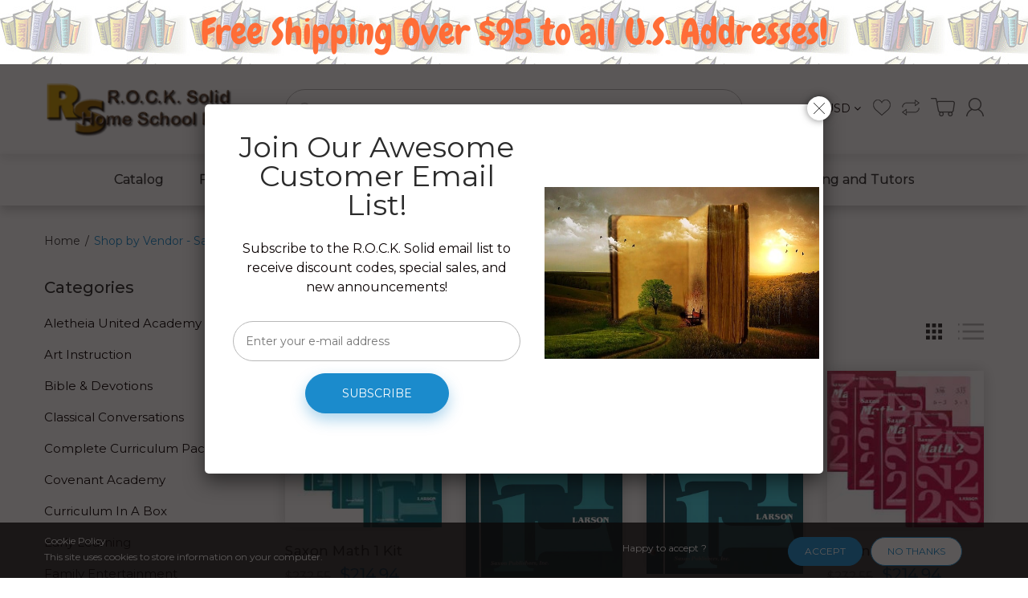

--- FILE ---
content_type: text/html; charset=utf-8
request_url: https://www.rocksolidinc.com/collections/saxon
body_size: 35742
content:
<!doctype html>
<!--[if IE 8]><html lang="en" class="ie8 js"> <![endif]-->
<!--[if (gt IE 9)|!(IE)]><!--><html lang="en" class="js"> <!--<![endif]-->
<head>
<!-- Start of Booster Apps Seo-0.1-->
<title>Shop by Vendor - Saxon | R.O.C.K. Solid Home School Books</title><meta name="description" content="" /><script type="application/ld+json">
  {
    "@context": "https://schema.org",
    "@type": "Organization",
    "name": "R.O.C.K. Solid Home School Books",
    "url": "https://www.rocksolidinc.com",
    "description": "Discount Home School Books","image": "https://www.rocksolidinc.com/cdn/shop/t/3/assets/logo.png?v=142248862565477766791501175354",
      "logo": "https://www.rocksolidinc.com/cdn/shop/t/3/assets/logo.png?v=142248862565477766791501175354","sameAs": [""]
  }
</script>

<script type="application/ld+json">
  {
    "@context": "https://schema.org",
    "@type": "WebSite",
    "name": "R.O.C.K. Solid Home School Books",
    "url": "https://www.rocksolidinc.com",
    "potentialAction": {
      "@type": "SearchAction",
      "query-input": "required name=query",
      "target": "https://www.rocksolidinc.com/search?q={query}"
    }
  }
</script>
<!-- end of Booster Apps SEO -->
  
  <link rel="shortcut icon" href="//www.rocksolidinc.com/cdn/shop/t/3/assets/favicon.png?v=112751903450798947661498559022" type="image/png" />
  
  <meta charset="UTF-8">
  <meta http-equiv="Content-Type" content="text/html; charset=utf-8">
  <meta name="viewport" content="width=device-width, initial-scale=1, minimum-scale=1, maximum-scale=1, user-scalable=0" />
  <link rel="canonical" href="https://www.rocksolidinc.com/collections/saxon" />

  <!-- Title and description ================================================== -->
  

  

  


  <meta property="og:type" content="website" />
  <meta property="og:title" content="Shop by Vendor - Saxon" />
  



<meta property="og:url" content="https://www.rocksolidinc.com/collections/saxon" />
<meta property="og:site_name" content="R.O.C.K. Solid Home School Books" />
  

<link href="//www.rocksolidinc.com/cdn/shop/t/3/assets/jquery-ui.css?v=64611646430117989321498550637" rel="stylesheet" type="text/css" media="all" />

<link href="//www.rocksolidinc.com/cdn/shop/t/3/assets/bootstrap.3x.css?v=108945821467277196061498550634" rel="stylesheet" type="text/css" media="all" />
<link href="//www.rocksolidinc.com/cdn/shop/t/3/assets/jquery.owl.carousel.css?v=77657715448469033441498550645" rel="stylesheet" type="text/css" media="all" />

<link href="//www.rocksolidinc.com/cdn/shop/t/3/assets/jquery.plugin.css?v=84332509036409965141759692431" rel="stylesheet" type="text/css" media="all" />

<link href="//www.rocksolidinc.com/cdn/shop/t/3/assets/bc.style.scss.css?v=146112664404342348861718286318" rel="stylesheet" type="text/css" media="all" />
<link href="//www.rocksolidinc.com/cdn/shop/t/3/assets/bc.responsive.scss.css?v=8897988543259364091521749372" rel="stylesheet" type="text/css" media="all" />

  <link href="//fonts.googleapis.com/css?family=Montserrat:300,400,500,600,700" rel='stylesheet' type='text/css'>
<link href="//fonts.googleapis.com/css?family=Montserrat:300,400,500,600,700" rel='stylesheet' type='text/css'>
<link rel="stylesheet" href="//maxcdn.bootstrapcdn.com/font-awesome/4.5.0/css/font-awesome.min.css">
  

<script src="//www.rocksolidinc.com/cdn/shop/t/3/assets/jquery-1.9.1.min.js?v=95800296054546268251498550637" ></script>

<script src="//code.jquery.com/ui/1.9.1/jquery-ui.js"></script>

<script src="//www.rocksolidinc.com/cdn/shop/t/3/assets/bootstrap.3x.min.js?v=133551432925901452781498550634" defer></script>

<script src="//www.rocksolidinc.com/cdn/shop/t/3/assets/jquery.easing.1.3.js?v=183302368868080250061498550639" defer></script>

<script src="//www.rocksolidinc.com/cdn/shop/t/3/assets/modernizr.js?v=48376380639843794271498550641"  async></script>



<script src="//www.rocksolidinc.com/cdn/shop/t/3/assets/cookies.js?v=152021851494072641811498550634"></script>
<script src="//www.rocksolidinc.com/cdn/shop/t/3/assets/jquery.fancybox.min.js?v=145951643271796414991498550639"></script>
<script src="//www.rocksolidinc.com/cdn/shop/t/3/assets/jquery.jgrowl.min.js?v=87227353252943713011498550639" defer></script>
<script src="//www.rocksolidinc.com/cdn/shop/t/3/assets/jquery.elevatezoom.min.js?v=123601637255686690921498550639" defer></script>
<script src="//www.rocksolidinc.com/cdn/shop/t/3/assets/jquery.owl.carousel.min.js?v=33650824321397007901498550639" defer></script>
<script src="//www.rocksolidinc.com/cdn/shop/t/3/assets/jquery.plugin.js?v=10681318543028800801498550640" defer></script>
<script src="//www.rocksolidinc.com/cdn/shop/t/3/assets/jquery.countdown.js?v=12090125995840752651498550638" defer></script>

<script src="//www.rocksolidinc.com/cdn/shop/t/3/assets/cart.js?v=169366680354182025121498550634" defer></script>
<script src="//www.rocksolidinc.com/cdn/shop/t/3/assets/rivets-cart.min.js?v=49544620901609536631498550642" defer></script>

<script src="//www.rocksolidinc.com/cdn/shop/t/3/assets/bc.ajax-search.js?v=3329928928767713751498550644" defer></script>



<script src="//www.rocksolidinc.com/cdn/shop/t/3/assets/option_selection.js?v=15895070327792254761498550641" defer></script>



<script src="//www.rocksolidinc.com/cdn/shop/t/3/assets/bc.global.js?v=5107760312179822001498550644" defer></script>
<script src="//www.rocksolidinc.com/cdn/shop/t/3/assets/bc.slider.js?v=97232184698761873341498550645"></script>
<script src="//www.rocksolidinc.com/cdn/shop/t/3/assets/bc.script.js?v=18893775551362223031499544387"></script>



  <script>window.performance && window.performance.mark && window.performance.mark('shopify.content_for_header.start');</script><meta id="shopify-digital-wallet" name="shopify-digital-wallet" content="/20897253/digital_wallets/dialog">
<meta name="shopify-checkout-api-token" content="7157d8ede9795589471513abf715fa8c">
<meta id="in-context-paypal-metadata" data-shop-id="20897253" data-venmo-supported="false" data-environment="production" data-locale="en_US" data-paypal-v4="true" data-currency="USD">
<link rel="alternate" type="application/atom+xml" title="Feed" href="/collections/saxon.atom" />
<link rel="next" href="/collections/saxon?page=2">
<link rel="alternate" type="application/json+oembed" href="https://www.rocksolidinc.com/collections/saxon.oembed">
<script async="async" src="/checkouts/internal/preloads.js?locale=en-US"></script>
<link rel="preconnect" href="https://shop.app" crossorigin="anonymous">
<script async="async" src="https://shop.app/checkouts/internal/preloads.js?locale=en-US&shop_id=20897253" crossorigin="anonymous"></script>
<script id="apple-pay-shop-capabilities" type="application/json">{"shopId":20897253,"countryCode":"US","currencyCode":"USD","merchantCapabilities":["supports3DS"],"merchantId":"gid:\/\/shopify\/Shop\/20897253","merchantName":"R.O.C.K. Solid Home School Books","requiredBillingContactFields":["postalAddress","email","phone"],"requiredShippingContactFields":["postalAddress","email","phone"],"shippingType":"shipping","supportedNetworks":["visa","masterCard","amex","discover","elo","jcb"],"total":{"type":"pending","label":"R.O.C.K. Solid Home School Books","amount":"1.00"},"shopifyPaymentsEnabled":true,"supportsSubscriptions":true}</script>
<script id="shopify-features" type="application/json">{"accessToken":"7157d8ede9795589471513abf715fa8c","betas":["rich-media-storefront-analytics"],"domain":"www.rocksolidinc.com","predictiveSearch":true,"shopId":20897253,"locale":"en"}</script>
<script>var Shopify = Shopify || {};
Shopify.shop = "rock-solid-inc.myshopify.com";
Shopify.locale = "en";
Shopify.currency = {"active":"USD","rate":"1.0"};
Shopify.country = "US";
Shopify.theme = {"name":"R.O.C.K Solid Theme 1.0","id":177401866,"schema_name":null,"schema_version":null,"theme_store_id":null,"role":"main"};
Shopify.theme.handle = "null";
Shopify.theme.style = {"id":null,"handle":null};
Shopify.cdnHost = "www.rocksolidinc.com/cdn";
Shopify.routes = Shopify.routes || {};
Shopify.routes.root = "/";</script>
<script type="module">!function(o){(o.Shopify=o.Shopify||{}).modules=!0}(window);</script>
<script>!function(o){function n(){var o=[];function n(){o.push(Array.prototype.slice.apply(arguments))}return n.q=o,n}var t=o.Shopify=o.Shopify||{};t.loadFeatures=n(),t.autoloadFeatures=n()}(window);</script>
<script>
  window.ShopifyPay = window.ShopifyPay || {};
  window.ShopifyPay.apiHost = "shop.app\/pay";
  window.ShopifyPay.redirectState = null;
</script>
<script id="shop-js-analytics" type="application/json">{"pageType":"collection"}</script>
<script defer="defer" async type="module" src="//www.rocksolidinc.com/cdn/shopifycloud/shop-js/modules/v2/client.init-shop-cart-sync_BApSsMSl.en.esm.js"></script>
<script defer="defer" async type="module" src="//www.rocksolidinc.com/cdn/shopifycloud/shop-js/modules/v2/chunk.common_CBoos6YZ.esm.js"></script>
<script type="module">
  await import("//www.rocksolidinc.com/cdn/shopifycloud/shop-js/modules/v2/client.init-shop-cart-sync_BApSsMSl.en.esm.js");
await import("//www.rocksolidinc.com/cdn/shopifycloud/shop-js/modules/v2/chunk.common_CBoos6YZ.esm.js");

  window.Shopify.SignInWithShop?.initShopCartSync?.({"fedCMEnabled":true,"windoidEnabled":true});

</script>
<script>
  window.Shopify = window.Shopify || {};
  if (!window.Shopify.featureAssets) window.Shopify.featureAssets = {};
  window.Shopify.featureAssets['shop-js'] = {"shop-cart-sync":["modules/v2/client.shop-cart-sync_DJczDl9f.en.esm.js","modules/v2/chunk.common_CBoos6YZ.esm.js"],"init-fed-cm":["modules/v2/client.init-fed-cm_BzwGC0Wi.en.esm.js","modules/v2/chunk.common_CBoos6YZ.esm.js"],"init-windoid":["modules/v2/client.init-windoid_BS26ThXS.en.esm.js","modules/v2/chunk.common_CBoos6YZ.esm.js"],"shop-cash-offers":["modules/v2/client.shop-cash-offers_DthCPNIO.en.esm.js","modules/v2/chunk.common_CBoos6YZ.esm.js","modules/v2/chunk.modal_Bu1hFZFC.esm.js"],"shop-button":["modules/v2/client.shop-button_D_JX508o.en.esm.js","modules/v2/chunk.common_CBoos6YZ.esm.js"],"init-shop-email-lookup-coordinator":["modules/v2/client.init-shop-email-lookup-coordinator_DFwWcvrS.en.esm.js","modules/v2/chunk.common_CBoos6YZ.esm.js"],"shop-toast-manager":["modules/v2/client.shop-toast-manager_tEhgP2F9.en.esm.js","modules/v2/chunk.common_CBoos6YZ.esm.js"],"shop-login-button":["modules/v2/client.shop-login-button_DwLgFT0K.en.esm.js","modules/v2/chunk.common_CBoos6YZ.esm.js","modules/v2/chunk.modal_Bu1hFZFC.esm.js"],"avatar":["modules/v2/client.avatar_BTnouDA3.en.esm.js"],"init-shop-cart-sync":["modules/v2/client.init-shop-cart-sync_BApSsMSl.en.esm.js","modules/v2/chunk.common_CBoos6YZ.esm.js"],"pay-button":["modules/v2/client.pay-button_BuNmcIr_.en.esm.js","modules/v2/chunk.common_CBoos6YZ.esm.js"],"init-shop-for-new-customer-accounts":["modules/v2/client.init-shop-for-new-customer-accounts_DrjXSI53.en.esm.js","modules/v2/client.shop-login-button_DwLgFT0K.en.esm.js","modules/v2/chunk.common_CBoos6YZ.esm.js","modules/v2/chunk.modal_Bu1hFZFC.esm.js"],"init-customer-accounts-sign-up":["modules/v2/client.init-customer-accounts-sign-up_TlVCiykN.en.esm.js","modules/v2/client.shop-login-button_DwLgFT0K.en.esm.js","modules/v2/chunk.common_CBoos6YZ.esm.js","modules/v2/chunk.modal_Bu1hFZFC.esm.js"],"shop-follow-button":["modules/v2/client.shop-follow-button_C5D3XtBb.en.esm.js","modules/v2/chunk.common_CBoos6YZ.esm.js","modules/v2/chunk.modal_Bu1hFZFC.esm.js"],"checkout-modal":["modules/v2/client.checkout-modal_8TC_1FUY.en.esm.js","modules/v2/chunk.common_CBoos6YZ.esm.js","modules/v2/chunk.modal_Bu1hFZFC.esm.js"],"init-customer-accounts":["modules/v2/client.init-customer-accounts_C0Oh2ljF.en.esm.js","modules/v2/client.shop-login-button_DwLgFT0K.en.esm.js","modules/v2/chunk.common_CBoos6YZ.esm.js","modules/v2/chunk.modal_Bu1hFZFC.esm.js"],"lead-capture":["modules/v2/client.lead-capture_Cq0gfm7I.en.esm.js","modules/v2/chunk.common_CBoos6YZ.esm.js","modules/v2/chunk.modal_Bu1hFZFC.esm.js"],"shop-login":["modules/v2/client.shop-login_BmtnoEUo.en.esm.js","modules/v2/chunk.common_CBoos6YZ.esm.js","modules/v2/chunk.modal_Bu1hFZFC.esm.js"],"payment-terms":["modules/v2/client.payment-terms_BHOWV7U_.en.esm.js","modules/v2/chunk.common_CBoos6YZ.esm.js","modules/v2/chunk.modal_Bu1hFZFC.esm.js"]};
</script>
<script>(function() {
  var isLoaded = false;
  function asyncLoad() {
    if (isLoaded) return;
    isLoaded = true;
    var urls = ["https:\/\/chimpstatic.com\/mcjs-connected\/js\/users\/90924080f92458eaa22e9ce4d\/a20865f203ccd7611b1e5c286.js?shop=rock-solid-inc.myshopify.com","https:\/\/cdn.hextom.com\/js\/quickannouncementbar.js?shop=rock-solid-inc.myshopify.com"];
    for (var i = 0; i < urls.length; i++) {
      var s = document.createElement('script');
      s.type = 'text/javascript';
      s.async = true;
      s.src = urls[i];
      var x = document.getElementsByTagName('script')[0];
      x.parentNode.insertBefore(s, x);
    }
  };
  if(window.attachEvent) {
    window.attachEvent('onload', asyncLoad);
  } else {
    window.addEventListener('load', asyncLoad, false);
  }
})();</script>
<script id="__st">var __st={"a":20897253,"offset":-18000,"reqid":"f10d246f-3568-4fe2-92c1-2c936cb5e355-1768906260","pageurl":"www.rocksolidinc.com\/collections\/saxon","u":"bb61c5873dc8","p":"collection","rtyp":"collection","rid":433712842};</script>
<script>window.ShopifyPaypalV4VisibilityTracking = true;</script>
<script id="captcha-bootstrap">!function(){'use strict';const t='contact',e='account',n='new_comment',o=[[t,t],['blogs',n],['comments',n],[t,'customer']],c=[[e,'customer_login'],[e,'guest_login'],[e,'recover_customer_password'],[e,'create_customer']],r=t=>t.map((([t,e])=>`form[action*='/${t}']:not([data-nocaptcha='true']) input[name='form_type'][value='${e}']`)).join(','),a=t=>()=>t?[...document.querySelectorAll(t)].map((t=>t.form)):[];function s(){const t=[...o],e=r(t);return a(e)}const i='password',u='form_key',d=['recaptcha-v3-token','g-recaptcha-response','h-captcha-response',i],f=()=>{try{return window.sessionStorage}catch{return}},m='__shopify_v',_=t=>t.elements[u];function p(t,e,n=!1){try{const o=window.sessionStorage,c=JSON.parse(o.getItem(e)),{data:r}=function(t){const{data:e,action:n}=t;return t[m]||n?{data:e,action:n}:{data:t,action:n}}(c);for(const[e,n]of Object.entries(r))t.elements[e]&&(t.elements[e].value=n);n&&o.removeItem(e)}catch(o){console.error('form repopulation failed',{error:o})}}const l='form_type',E='cptcha';function T(t){t.dataset[E]=!0}const w=window,h=w.document,L='Shopify',v='ce_forms',y='captcha';let A=!1;((t,e)=>{const n=(g='f06e6c50-85a8-45c8-87d0-21a2b65856fe',I='https://cdn.shopify.com/shopifycloud/storefront-forms-hcaptcha/ce_storefront_forms_captcha_hcaptcha.v1.5.2.iife.js',D={infoText:'Protected by hCaptcha',privacyText:'Privacy',termsText:'Terms'},(t,e,n)=>{const o=w[L][v],c=o.bindForm;if(c)return c(t,g,e,D).then(n);var r;o.q.push([[t,g,e,D],n]),r=I,A||(h.body.append(Object.assign(h.createElement('script'),{id:'captcha-provider',async:!0,src:r})),A=!0)});var g,I,D;w[L]=w[L]||{},w[L][v]=w[L][v]||{},w[L][v].q=[],w[L][y]=w[L][y]||{},w[L][y].protect=function(t,e){n(t,void 0,e),T(t)},Object.freeze(w[L][y]),function(t,e,n,w,h,L){const[v,y,A,g]=function(t,e,n){const i=e?o:[],u=t?c:[],d=[...i,...u],f=r(d),m=r(i),_=r(d.filter((([t,e])=>n.includes(e))));return[a(f),a(m),a(_),s()]}(w,h,L),I=t=>{const e=t.target;return e instanceof HTMLFormElement?e:e&&e.form},D=t=>v().includes(t);t.addEventListener('submit',(t=>{const e=I(t);if(!e)return;const n=D(e)&&!e.dataset.hcaptchaBound&&!e.dataset.recaptchaBound,o=_(e),c=g().includes(e)&&(!o||!o.value);(n||c)&&t.preventDefault(),c&&!n&&(function(t){try{if(!f())return;!function(t){const e=f();if(!e)return;const n=_(t);if(!n)return;const o=n.value;o&&e.removeItem(o)}(t);const e=Array.from(Array(32),(()=>Math.random().toString(36)[2])).join('');!function(t,e){_(t)||t.append(Object.assign(document.createElement('input'),{type:'hidden',name:u})),t.elements[u].value=e}(t,e),function(t,e){const n=f();if(!n)return;const o=[...t.querySelectorAll(`input[type='${i}']`)].map((({name:t})=>t)),c=[...d,...o],r={};for(const[a,s]of new FormData(t).entries())c.includes(a)||(r[a]=s);n.setItem(e,JSON.stringify({[m]:1,action:t.action,data:r}))}(t,e)}catch(e){console.error('failed to persist form',e)}}(e),e.submit())}));const S=(t,e)=>{t&&!t.dataset[E]&&(n(t,e.some((e=>e===t))),T(t))};for(const o of['focusin','change'])t.addEventListener(o,(t=>{const e=I(t);D(e)&&S(e,y())}));const B=e.get('form_key'),M=e.get(l),P=B&&M;t.addEventListener('DOMContentLoaded',(()=>{const t=y();if(P)for(const e of t)e.elements[l].value===M&&p(e,B);[...new Set([...A(),...v().filter((t=>'true'===t.dataset.shopifyCaptcha))])].forEach((e=>S(e,t)))}))}(h,new URLSearchParams(w.location.search),n,t,e,['guest_login'])})(!0,!0)}();</script>
<script integrity="sha256-4kQ18oKyAcykRKYeNunJcIwy7WH5gtpwJnB7kiuLZ1E=" data-source-attribution="shopify.loadfeatures" defer="defer" src="//www.rocksolidinc.com/cdn/shopifycloud/storefront/assets/storefront/load_feature-a0a9edcb.js" crossorigin="anonymous"></script>
<script crossorigin="anonymous" defer="defer" src="//www.rocksolidinc.com/cdn/shopifycloud/storefront/assets/shopify_pay/storefront-65b4c6d7.js?v=20250812"></script>
<script data-source-attribution="shopify.dynamic_checkout.dynamic.init">var Shopify=Shopify||{};Shopify.PaymentButton=Shopify.PaymentButton||{isStorefrontPortableWallets:!0,init:function(){window.Shopify.PaymentButton.init=function(){};var t=document.createElement("script");t.src="https://www.rocksolidinc.com/cdn/shopifycloud/portable-wallets/latest/portable-wallets.en.js",t.type="module",document.head.appendChild(t)}};
</script>
<script data-source-attribution="shopify.dynamic_checkout.buyer_consent">
  function portableWalletsHideBuyerConsent(e){var t=document.getElementById("shopify-buyer-consent"),n=document.getElementById("shopify-subscription-policy-button");t&&n&&(t.classList.add("hidden"),t.setAttribute("aria-hidden","true"),n.removeEventListener("click",e))}function portableWalletsShowBuyerConsent(e){var t=document.getElementById("shopify-buyer-consent"),n=document.getElementById("shopify-subscription-policy-button");t&&n&&(t.classList.remove("hidden"),t.removeAttribute("aria-hidden"),n.addEventListener("click",e))}window.Shopify?.PaymentButton&&(window.Shopify.PaymentButton.hideBuyerConsent=portableWalletsHideBuyerConsent,window.Shopify.PaymentButton.showBuyerConsent=portableWalletsShowBuyerConsent);
</script>
<script data-source-attribution="shopify.dynamic_checkout.cart.bootstrap">document.addEventListener("DOMContentLoaded",(function(){function t(){return document.querySelector("shopify-accelerated-checkout-cart, shopify-accelerated-checkout")}if(t())Shopify.PaymentButton.init();else{new MutationObserver((function(e,n){t()&&(Shopify.PaymentButton.init(),n.disconnect())})).observe(document.body,{childList:!0,subtree:!0})}}));
</script>
<link id="shopify-accelerated-checkout-styles" rel="stylesheet" media="screen" href="https://www.rocksolidinc.com/cdn/shopifycloud/portable-wallets/latest/accelerated-checkout-backwards-compat.css" crossorigin="anonymous">
<style id="shopify-accelerated-checkout-cart">
        #shopify-buyer-consent {
  margin-top: 1em;
  display: inline-block;
  width: 100%;
}

#shopify-buyer-consent.hidden {
  display: none;
}

#shopify-subscription-policy-button {
  background: none;
  border: none;
  padding: 0;
  text-decoration: underline;
  font-size: inherit;
  cursor: pointer;
}

#shopify-subscription-policy-button::before {
  box-shadow: none;
}

      </style>

<script>window.performance && window.performance.mark && window.performance.mark('shopify.content_for_header.end');</script>

<link href="https://monorail-edge.shopifysvc.com" rel="dns-prefetch">
<script>(function(){if ("sendBeacon" in navigator && "performance" in window) {try {var session_token_from_headers = performance.getEntriesByType('navigation')[0].serverTiming.find(x => x.name == '_s').description;} catch {var session_token_from_headers = undefined;}var session_cookie_matches = document.cookie.match(/_shopify_s=([^;]*)/);var session_token_from_cookie = session_cookie_matches && session_cookie_matches.length === 2 ? session_cookie_matches[1] : "";var session_token = session_token_from_headers || session_token_from_cookie || "";function handle_abandonment_event(e) {var entries = performance.getEntries().filter(function(entry) {return /monorail-edge.shopifysvc.com/.test(entry.name);});if (!window.abandonment_tracked && entries.length === 0) {window.abandonment_tracked = true;var currentMs = Date.now();var navigation_start = performance.timing.navigationStart;var payload = {shop_id: 20897253,url: window.location.href,navigation_start,duration: currentMs - navigation_start,session_token,page_type: "collection"};window.navigator.sendBeacon("https://monorail-edge.shopifysvc.com/v1/produce", JSON.stringify({schema_id: "online_store_buyer_site_abandonment/1.1",payload: payload,metadata: {event_created_at_ms: currentMs,event_sent_at_ms: currentMs}}));}}window.addEventListener('pagehide', handle_abandonment_event);}}());</script>
<script id="web-pixels-manager-setup">(function e(e,d,r,n,o){if(void 0===o&&(o={}),!Boolean(null===(a=null===(i=window.Shopify)||void 0===i?void 0:i.analytics)||void 0===a?void 0:a.replayQueue)){var i,a;window.Shopify=window.Shopify||{};var t=window.Shopify;t.analytics=t.analytics||{};var s=t.analytics;s.replayQueue=[],s.publish=function(e,d,r){return s.replayQueue.push([e,d,r]),!0};try{self.performance.mark("wpm:start")}catch(e){}var l=function(){var e={modern:/Edge?\/(1{2}[4-9]|1[2-9]\d|[2-9]\d{2}|\d{4,})\.\d+(\.\d+|)|Firefox\/(1{2}[4-9]|1[2-9]\d|[2-9]\d{2}|\d{4,})\.\d+(\.\d+|)|Chrom(ium|e)\/(9{2}|\d{3,})\.\d+(\.\d+|)|(Maci|X1{2}).+ Version\/(15\.\d+|(1[6-9]|[2-9]\d|\d{3,})\.\d+)([,.]\d+|)( \(\w+\)|)( Mobile\/\w+|) Safari\/|Chrome.+OPR\/(9{2}|\d{3,})\.\d+\.\d+|(CPU[ +]OS|iPhone[ +]OS|CPU[ +]iPhone|CPU IPhone OS|CPU iPad OS)[ +]+(15[._]\d+|(1[6-9]|[2-9]\d|\d{3,})[._]\d+)([._]\d+|)|Android:?[ /-](13[3-9]|1[4-9]\d|[2-9]\d{2}|\d{4,})(\.\d+|)(\.\d+|)|Android.+Firefox\/(13[5-9]|1[4-9]\d|[2-9]\d{2}|\d{4,})\.\d+(\.\d+|)|Android.+Chrom(ium|e)\/(13[3-9]|1[4-9]\d|[2-9]\d{2}|\d{4,})\.\d+(\.\d+|)|SamsungBrowser\/([2-9]\d|\d{3,})\.\d+/,legacy:/Edge?\/(1[6-9]|[2-9]\d|\d{3,})\.\d+(\.\d+|)|Firefox\/(5[4-9]|[6-9]\d|\d{3,})\.\d+(\.\d+|)|Chrom(ium|e)\/(5[1-9]|[6-9]\d|\d{3,})\.\d+(\.\d+|)([\d.]+$|.*Safari\/(?![\d.]+ Edge\/[\d.]+$))|(Maci|X1{2}).+ Version\/(10\.\d+|(1[1-9]|[2-9]\d|\d{3,})\.\d+)([,.]\d+|)( \(\w+\)|)( Mobile\/\w+|) Safari\/|Chrome.+OPR\/(3[89]|[4-9]\d|\d{3,})\.\d+\.\d+|(CPU[ +]OS|iPhone[ +]OS|CPU[ +]iPhone|CPU IPhone OS|CPU iPad OS)[ +]+(10[._]\d+|(1[1-9]|[2-9]\d|\d{3,})[._]\d+)([._]\d+|)|Android:?[ /-](13[3-9]|1[4-9]\d|[2-9]\d{2}|\d{4,})(\.\d+|)(\.\d+|)|Mobile Safari.+OPR\/([89]\d|\d{3,})\.\d+\.\d+|Android.+Firefox\/(13[5-9]|1[4-9]\d|[2-9]\d{2}|\d{4,})\.\d+(\.\d+|)|Android.+Chrom(ium|e)\/(13[3-9]|1[4-9]\d|[2-9]\d{2}|\d{4,})\.\d+(\.\d+|)|Android.+(UC? ?Browser|UCWEB|U3)[ /]?(15\.([5-9]|\d{2,})|(1[6-9]|[2-9]\d|\d{3,})\.\d+)\.\d+|SamsungBrowser\/(5\.\d+|([6-9]|\d{2,})\.\d+)|Android.+MQ{2}Browser\/(14(\.(9|\d{2,})|)|(1[5-9]|[2-9]\d|\d{3,})(\.\d+|))(\.\d+|)|K[Aa][Ii]OS\/(3\.\d+|([4-9]|\d{2,})\.\d+)(\.\d+|)/},d=e.modern,r=e.legacy,n=navigator.userAgent;return n.match(d)?"modern":n.match(r)?"legacy":"unknown"}(),u="modern"===l?"modern":"legacy",c=(null!=n?n:{modern:"",legacy:""})[u],f=function(e){return[e.baseUrl,"/wpm","/b",e.hashVersion,"modern"===e.buildTarget?"m":"l",".js"].join("")}({baseUrl:d,hashVersion:r,buildTarget:u}),m=function(e){var d=e.version,r=e.bundleTarget,n=e.surface,o=e.pageUrl,i=e.monorailEndpoint;return{emit:function(e){var a=e.status,t=e.errorMsg,s=(new Date).getTime(),l=JSON.stringify({metadata:{event_sent_at_ms:s},events:[{schema_id:"web_pixels_manager_load/3.1",payload:{version:d,bundle_target:r,page_url:o,status:a,surface:n,error_msg:t},metadata:{event_created_at_ms:s}}]});if(!i)return console&&console.warn&&console.warn("[Web Pixels Manager] No Monorail endpoint provided, skipping logging."),!1;try{return self.navigator.sendBeacon.bind(self.navigator)(i,l)}catch(e){}var u=new XMLHttpRequest;try{return u.open("POST",i,!0),u.setRequestHeader("Content-Type","text/plain"),u.send(l),!0}catch(e){return console&&console.warn&&console.warn("[Web Pixels Manager] Got an unhandled error while logging to Monorail."),!1}}}}({version:r,bundleTarget:l,surface:e.surface,pageUrl:self.location.href,monorailEndpoint:e.monorailEndpoint});try{o.browserTarget=l,function(e){var d=e.src,r=e.async,n=void 0===r||r,o=e.onload,i=e.onerror,a=e.sri,t=e.scriptDataAttributes,s=void 0===t?{}:t,l=document.createElement("script"),u=document.querySelector("head"),c=document.querySelector("body");if(l.async=n,l.src=d,a&&(l.integrity=a,l.crossOrigin="anonymous"),s)for(var f in s)if(Object.prototype.hasOwnProperty.call(s,f))try{l.dataset[f]=s[f]}catch(e){}if(o&&l.addEventListener("load",o),i&&l.addEventListener("error",i),u)u.appendChild(l);else{if(!c)throw new Error("Did not find a head or body element to append the script");c.appendChild(l)}}({src:f,async:!0,onload:function(){if(!function(){var e,d;return Boolean(null===(d=null===(e=window.Shopify)||void 0===e?void 0:e.analytics)||void 0===d?void 0:d.initialized)}()){var d=window.webPixelsManager.init(e)||void 0;if(d){var r=window.Shopify.analytics;r.replayQueue.forEach((function(e){var r=e[0],n=e[1],o=e[2];d.publishCustomEvent(r,n,o)})),r.replayQueue=[],r.publish=d.publishCustomEvent,r.visitor=d.visitor,r.initialized=!0}}},onerror:function(){return m.emit({status:"failed",errorMsg:"".concat(f," has failed to load")})},sri:function(e){var d=/^sha384-[A-Za-z0-9+/=]+$/;return"string"==typeof e&&d.test(e)}(c)?c:"",scriptDataAttributes:o}),m.emit({status:"loading"})}catch(e){m.emit({status:"failed",errorMsg:(null==e?void 0:e.message)||"Unknown error"})}}})({shopId: 20897253,storefrontBaseUrl: "https://www.rocksolidinc.com",extensionsBaseUrl: "https://extensions.shopifycdn.com/cdn/shopifycloud/web-pixels-manager",monorailEndpoint: "https://monorail-edge.shopifysvc.com/unstable/produce_batch",surface: "storefront-renderer",enabledBetaFlags: ["2dca8a86"],webPixelsConfigList: [{"id":"71630931","eventPayloadVersion":"v1","runtimeContext":"LAX","scriptVersion":"1","type":"CUSTOM","privacyPurposes":["ANALYTICS"],"name":"Google Analytics tag (migrated)"},{"id":"shopify-app-pixel","configuration":"{}","eventPayloadVersion":"v1","runtimeContext":"STRICT","scriptVersion":"0450","apiClientId":"shopify-pixel","type":"APP","privacyPurposes":["ANALYTICS","MARKETING"]},{"id":"shopify-custom-pixel","eventPayloadVersion":"v1","runtimeContext":"LAX","scriptVersion":"0450","apiClientId":"shopify-pixel","type":"CUSTOM","privacyPurposes":["ANALYTICS","MARKETING"]}],isMerchantRequest: false,initData: {"shop":{"name":"R.O.C.K. Solid Home School Books","paymentSettings":{"currencyCode":"USD"},"myshopifyDomain":"rock-solid-inc.myshopify.com","countryCode":"US","storefrontUrl":"https:\/\/www.rocksolidinc.com"},"customer":null,"cart":null,"checkout":null,"productVariants":[],"purchasingCompany":null},},"https://www.rocksolidinc.com/cdn","fcfee988w5aeb613cpc8e4bc33m6693e112",{"modern":"","legacy":""},{"shopId":"20897253","storefrontBaseUrl":"https:\/\/www.rocksolidinc.com","extensionBaseUrl":"https:\/\/extensions.shopifycdn.com\/cdn\/shopifycloud\/web-pixels-manager","surface":"storefront-renderer","enabledBetaFlags":"[\"2dca8a86\"]","isMerchantRequest":"false","hashVersion":"fcfee988w5aeb613cpc8e4bc33m6693e112","publish":"custom","events":"[[\"page_viewed\",{}],[\"collection_viewed\",{\"collection\":{\"id\":\"433712842\",\"title\":\"Shop by Vendor - Saxon\",\"productVariants\":[{\"price\":{\"amount\":214.94,\"currencyCode\":\"USD\"},\"product\":{\"title\":\"Saxon Math 1 Kit\",\"vendor\":\"Saxon Publisher\/Harcourt\",\"id\":\"11142500042\",\"untranslatedTitle\":\"Saxon Math 1 Kit\",\"url\":\"\/products\/saxon-math-1-kit\",\"type\":\"\"},\"id\":\"44509981450\",\"image\":{\"src\":\"\/\/www.rocksolidinc.com\/cdn\/shop\/products\/10-00637.jpg?v=1613505964\"},\"sku\":\"1000637\",\"title\":\"Default Title\",\"untranslatedTitle\":\"Default Title\"},{\"price\":{\"amount\":32.95,\"currencyCode\":\"USD\"},\"product\":{\"title\":\"Saxon Math 1 Meeting Book\",\"vendor\":\"Saxon Publisher\/Harcourt\",\"id\":\"11142500234\",\"untranslatedTitle\":\"Saxon Math 1 Meeting Book\",\"url\":\"\/products\/saxon-math-1-meeting-book\",\"type\":\"\"},\"id\":\"44509981706\",\"image\":{\"src\":\"\/\/www.rocksolidinc.com\/cdn\/shop\/products\/729226_1_ftc_dp.jpg?v=1613701425\"},\"sku\":\"1002637\",\"title\":\"Default Title\",\"untranslatedTitle\":\"Default Title\"},{\"price\":{\"amount\":66.95,\"currencyCode\":\"USD\"},\"product\":{\"title\":\"Saxon Math 1 Workbook and Fact Cards Set\",\"vendor\":\"Saxon Publisher\/Harcourt\",\"id\":\"11142500298\",\"untranslatedTitle\":\"Saxon Math 1 Workbook and Fact Cards Set\",\"url\":\"\/products\/saxon-math-1-workbook-and-flashcard-set\",\"type\":\"\"},\"id\":\"44509981898\",\"image\":{\"src\":\"\/\/www.rocksolidinc.com\/cdn\/shop\/products\/81612_1_ftc_dp.jpg?v=1613701426\"},\"sku\":\"1000641\",\"title\":\"Default Title\",\"untranslatedTitle\":\"Default Title\"},{\"price\":{\"amount\":214.94,\"currencyCode\":\"USD\"},\"product\":{\"title\":\"Saxon Math 2 Kit\",\"vendor\":\"Saxon Publisher\/Harcourt\",\"id\":\"11142500618\",\"untranslatedTitle\":\"Saxon Math 2 Kit\",\"url\":\"\/products\/saxon-math-2-kit\",\"type\":\"\"},\"id\":\"44509982474\",\"image\":{\"src\":\"\/\/www.rocksolidinc.com\/cdn\/shop\/products\/10-00635.jpg?v=1596910342\"},\"sku\":\"1000635\",\"title\":\"Default Title\",\"untranslatedTitle\":\"Default Title\"},{\"price\":{\"amount\":32.95,\"currencyCode\":\"USD\"},\"product\":{\"title\":\"Saxon Math 2 Meeting Book\",\"vendor\":\"Saxon Publisher\/Harcourt\",\"id\":\"11142500874\",\"untranslatedTitle\":\"Saxon Math 2 Meeting Book\",\"url\":\"\/products\/saxon-math-2-meeting-book\",\"type\":\"\"},\"id\":\"44509982858\",\"image\":{\"src\":\"\/\/www.rocksolidinc.com\/cdn\/shop\/products\/018727.jpg?v=1613701427\"},\"sku\":\"1002635\",\"title\":\"Default Title\",\"untranslatedTitle\":\"Default Title\"},{\"price\":{\"amount\":66.95,\"currencyCode\":\"USD\"},\"product\":{\"title\":\"Saxon Math 2 Workbook and Fact Cards Set\",\"vendor\":\"Saxon Publisher\/Harcourt\",\"id\":\"11142501322\",\"untranslatedTitle\":\"Saxon Math 2 Workbook and Fact Cards Set\",\"url\":\"\/products\/saxon-math-2-workbook-and-flashcard-set\",\"type\":\"\"},\"id\":\"44509986122\",\"image\":{\"src\":\"\/\/www.rocksolidinc.com\/cdn\/shop\/products\/82412_1_ftc_dp.jpg?v=1613701428\"},\"sku\":\"1000642\",\"title\":\"Default Title\",\"untranslatedTitle\":\"Default Title\"},{\"price\":{\"amount\":219.94,\"currencyCode\":\"USD\"},\"product\":{\"title\":\"Saxon Math 3 Kit\",\"vendor\":\"Saxon Publisher\/Harcourt\",\"id\":\"11142501386\",\"untranslatedTitle\":\"Saxon Math 3 Kit\",\"url\":\"\/products\/saxon-math-3-kit\",\"type\":\"\"},\"id\":\"44509987402\",\"image\":{\"src\":\"\/\/www.rocksolidinc.com\/cdn\/shop\/products\/10-00638.jpg?v=1596910344\"},\"sku\":\"1000638\",\"title\":\"Default Title\",\"untranslatedTitle\":\"Default Title\"},{\"price\":{\"amount\":32.95,\"currencyCode\":\"USD\"},\"product\":{\"title\":\"Saxon Math 3 Meeting Book\",\"vendor\":\"Saxon Publisher\/Harcourt\",\"id\":\"11142501450\",\"untranslatedTitle\":\"Saxon Math 3 Meeting Book\",\"url\":\"\/products\/saxon-math-3-meeting-book\",\"type\":\"\"},\"id\":\"44509987594\",\"image\":{\"src\":\"\/\/www.rocksolidinc.com\/cdn\/shop\/products\/729242_1_ftc_dp.jpg?v=1613701429\"},\"sku\":\"1002638\",\"title\":\"Default Title\",\"untranslatedTitle\":\"Default Title\"},{\"price\":{\"amount\":66.95,\"currencyCode\":\"USD\"},\"product\":{\"title\":\"Saxon Math 3 Workbook and Fact Cards Set\",\"vendor\":\"Saxon Publisher\/Harcourt\",\"id\":\"11142501706\",\"untranslatedTitle\":\"Saxon Math 3 Workbook and Fact Cards Set\",\"url\":\"\/products\/saxon-math-3-workbook-and-flashcard-set\",\"type\":\"\"},\"id\":\"44509987978\",\"image\":{\"src\":\"\/\/www.rocksolidinc.com\/cdn\/shop\/products\/83212_1_ftc_dp.jpg?v=1613701430\"},\"sku\":\"1000643\",\"title\":\"Default Title\",\"untranslatedTitle\":\"Default Title\"},{\"price\":{\"amount\":174.94,\"currencyCode\":\"USD\"},\"product\":{\"title\":\"Saxon Math 54 Kit, 3rd Edition\",\"vendor\":\"Saxon Publisher\/Harcourt\",\"id\":\"11142502282\",\"untranslatedTitle\":\"Saxon Math 54 Kit, 3rd Edition\",\"url\":\"\/products\/saxon-math-54-kit-3rd-edition\",\"type\":\"\"},\"id\":\"44509989002\",\"image\":{\"src\":\"\/\/www.rocksolidinc.com\/cdn\/shop\/products\/024422.jpg?v=1616120604\"},\"sku\":\"1003478\",\"title\":\"Default Title\",\"untranslatedTitle\":\"Default Title\"},{\"price\":{\"amount\":57.94,\"currencyCode\":\"USD\"},\"product\":{\"title\":\"Saxon Math 54 Solutions Manual, 3rd Edition\",\"vendor\":\"Saxon Publisher\/Harcourt\",\"id\":\"11142501834\",\"untranslatedTitle\":\"Saxon Math 54 Solutions Manual, 3rd Edition\",\"url\":\"\/products\/saxon-math-54-3rd-edition-solutions-manual\",\"type\":\"\"},\"id\":\"44509988298\",\"image\":{\"src\":\"\/\/www.rocksolidinc.com\/cdn\/shop\/products\/793257_1_ftc.jpg?v=1613097371\"},\"sku\":\"1003257\",\"title\":\"Default Title\",\"untranslatedTitle\":\"Default Title\"},{\"price\":{\"amount\":94.94,\"currencyCode\":\"USD\"},\"product\":{\"title\":\"Saxon Math 54 Student Edition, 3rd Edition\",\"vendor\":\"Saxon Publisher\/Harcourt\",\"id\":\"11142502154\",\"untranslatedTitle\":\"Saxon Math 54 Student Edition, 3rd Edition\",\"url\":\"\/products\/saxon-math-54-3rd-edition-student-edition\",\"type\":\"\"},\"id\":\"44509988874\",\"image\":{\"src\":\"\/\/www.rocksolidinc.com\/cdn\/shop\/products\/793176_1_ftc.jpg?v=1613097372\"},\"sku\":\"1003176\",\"title\":\"Default Title\",\"untranslatedTitle\":\"Default Title\"}]}}]]"});</script><script>
  window.ShopifyAnalytics = window.ShopifyAnalytics || {};
  window.ShopifyAnalytics.meta = window.ShopifyAnalytics.meta || {};
  window.ShopifyAnalytics.meta.currency = 'USD';
  var meta = {"products":[{"id":11142500042,"gid":"gid:\/\/shopify\/Product\/11142500042","vendor":"Saxon Publisher\/Harcourt","type":"","handle":"saxon-math-1-kit","variants":[{"id":44509981450,"price":21494,"name":"Saxon Math 1 Kit","public_title":null,"sku":"1000637"}],"remote":false},{"id":11142500234,"gid":"gid:\/\/shopify\/Product\/11142500234","vendor":"Saxon Publisher\/Harcourt","type":"","handle":"saxon-math-1-meeting-book","variants":[{"id":44509981706,"price":3295,"name":"Saxon Math 1 Meeting Book","public_title":null,"sku":"1002637"}],"remote":false},{"id":11142500298,"gid":"gid:\/\/shopify\/Product\/11142500298","vendor":"Saxon Publisher\/Harcourt","type":"","handle":"saxon-math-1-workbook-and-flashcard-set","variants":[{"id":44509981898,"price":6695,"name":"Saxon Math 1 Workbook and Fact Cards Set","public_title":null,"sku":"1000641"}],"remote":false},{"id":11142500618,"gid":"gid:\/\/shopify\/Product\/11142500618","vendor":"Saxon Publisher\/Harcourt","type":"","handle":"saxon-math-2-kit","variants":[{"id":44509982474,"price":21494,"name":"Saxon Math 2 Kit","public_title":null,"sku":"1000635"}],"remote":false},{"id":11142500874,"gid":"gid:\/\/shopify\/Product\/11142500874","vendor":"Saxon Publisher\/Harcourt","type":"","handle":"saxon-math-2-meeting-book","variants":[{"id":44509982858,"price":3295,"name":"Saxon Math 2 Meeting Book","public_title":null,"sku":"1002635"}],"remote":false},{"id":11142501322,"gid":"gid:\/\/shopify\/Product\/11142501322","vendor":"Saxon Publisher\/Harcourt","type":"","handle":"saxon-math-2-workbook-and-flashcard-set","variants":[{"id":44509986122,"price":6695,"name":"Saxon Math 2 Workbook and Fact Cards Set","public_title":null,"sku":"1000642"}],"remote":false},{"id":11142501386,"gid":"gid:\/\/shopify\/Product\/11142501386","vendor":"Saxon Publisher\/Harcourt","type":"","handle":"saxon-math-3-kit","variants":[{"id":44509987402,"price":21994,"name":"Saxon Math 3 Kit","public_title":null,"sku":"1000638"}],"remote":false},{"id":11142501450,"gid":"gid:\/\/shopify\/Product\/11142501450","vendor":"Saxon Publisher\/Harcourt","type":"","handle":"saxon-math-3-meeting-book","variants":[{"id":44509987594,"price":3295,"name":"Saxon Math 3 Meeting Book","public_title":null,"sku":"1002638"}],"remote":false},{"id":11142501706,"gid":"gid:\/\/shopify\/Product\/11142501706","vendor":"Saxon Publisher\/Harcourt","type":"","handle":"saxon-math-3-workbook-and-flashcard-set","variants":[{"id":44509987978,"price":6695,"name":"Saxon Math 3 Workbook and Fact Cards Set","public_title":null,"sku":"1000643"}],"remote":false},{"id":11142502282,"gid":"gid:\/\/shopify\/Product\/11142502282","vendor":"Saxon Publisher\/Harcourt","type":"","handle":"saxon-math-54-kit-3rd-edition","variants":[{"id":44509989002,"price":17494,"name":"Saxon Math 54 Kit, 3rd Edition","public_title":null,"sku":"1003478"}],"remote":false},{"id":11142501834,"gid":"gid:\/\/shopify\/Product\/11142501834","vendor":"Saxon Publisher\/Harcourt","type":"","handle":"saxon-math-54-3rd-edition-solutions-manual","variants":[{"id":44509988298,"price":5794,"name":"Saxon Math 54 Solutions Manual, 3rd Edition","public_title":null,"sku":"1003257"}],"remote":false},{"id":11142502154,"gid":"gid:\/\/shopify\/Product\/11142502154","vendor":"Saxon Publisher\/Harcourt","type":"","handle":"saxon-math-54-3rd-edition-student-edition","variants":[{"id":44509988874,"price":9494,"name":"Saxon Math 54 Student Edition, 3rd Edition","public_title":null,"sku":"1003176"}],"remote":false}],"page":{"pageType":"collection","resourceType":"collection","resourceId":433712842,"requestId":"f10d246f-3568-4fe2-92c1-2c936cb5e355-1768906260"}};
  for (var attr in meta) {
    window.ShopifyAnalytics.meta[attr] = meta[attr];
  }
</script>
<script class="analytics">
  (function () {
    var customDocumentWrite = function(content) {
      var jquery = null;

      if (window.jQuery) {
        jquery = window.jQuery;
      } else if (window.Checkout && window.Checkout.$) {
        jquery = window.Checkout.$;
      }

      if (jquery) {
        jquery('body').append(content);
      }
    };

    var hasLoggedConversion = function(token) {
      if (token) {
        return document.cookie.indexOf('loggedConversion=' + token) !== -1;
      }
      return false;
    }

    var setCookieIfConversion = function(token) {
      if (token) {
        var twoMonthsFromNow = new Date(Date.now());
        twoMonthsFromNow.setMonth(twoMonthsFromNow.getMonth() + 2);

        document.cookie = 'loggedConversion=' + token + '; expires=' + twoMonthsFromNow;
      }
    }

    var trekkie = window.ShopifyAnalytics.lib = window.trekkie = window.trekkie || [];
    if (trekkie.integrations) {
      return;
    }
    trekkie.methods = [
      'identify',
      'page',
      'ready',
      'track',
      'trackForm',
      'trackLink'
    ];
    trekkie.factory = function(method) {
      return function() {
        var args = Array.prototype.slice.call(arguments);
        args.unshift(method);
        trekkie.push(args);
        return trekkie;
      };
    };
    for (var i = 0; i < trekkie.methods.length; i++) {
      var key = trekkie.methods[i];
      trekkie[key] = trekkie.factory(key);
    }
    trekkie.load = function(config) {
      trekkie.config = config || {};
      trekkie.config.initialDocumentCookie = document.cookie;
      var first = document.getElementsByTagName('script')[0];
      var script = document.createElement('script');
      script.type = 'text/javascript';
      script.onerror = function(e) {
        var scriptFallback = document.createElement('script');
        scriptFallback.type = 'text/javascript';
        scriptFallback.onerror = function(error) {
                var Monorail = {
      produce: function produce(monorailDomain, schemaId, payload) {
        var currentMs = new Date().getTime();
        var event = {
          schema_id: schemaId,
          payload: payload,
          metadata: {
            event_created_at_ms: currentMs,
            event_sent_at_ms: currentMs
          }
        };
        return Monorail.sendRequest("https://" + monorailDomain + "/v1/produce", JSON.stringify(event));
      },
      sendRequest: function sendRequest(endpointUrl, payload) {
        // Try the sendBeacon API
        if (window && window.navigator && typeof window.navigator.sendBeacon === 'function' && typeof window.Blob === 'function' && !Monorail.isIos12()) {
          var blobData = new window.Blob([payload], {
            type: 'text/plain'
          });

          if (window.navigator.sendBeacon(endpointUrl, blobData)) {
            return true;
          } // sendBeacon was not successful

        } // XHR beacon

        var xhr = new XMLHttpRequest();

        try {
          xhr.open('POST', endpointUrl);
          xhr.setRequestHeader('Content-Type', 'text/plain');
          xhr.send(payload);
        } catch (e) {
          console.log(e);
        }

        return false;
      },
      isIos12: function isIos12() {
        return window.navigator.userAgent.lastIndexOf('iPhone; CPU iPhone OS 12_') !== -1 || window.navigator.userAgent.lastIndexOf('iPad; CPU OS 12_') !== -1;
      }
    };
    Monorail.produce('monorail-edge.shopifysvc.com',
      'trekkie_storefront_load_errors/1.1',
      {shop_id: 20897253,
      theme_id: 177401866,
      app_name: "storefront",
      context_url: window.location.href,
      source_url: "//www.rocksolidinc.com/cdn/s/trekkie.storefront.cd680fe47e6c39ca5d5df5f0a32d569bc48c0f27.min.js"});

        };
        scriptFallback.async = true;
        scriptFallback.src = '//www.rocksolidinc.com/cdn/s/trekkie.storefront.cd680fe47e6c39ca5d5df5f0a32d569bc48c0f27.min.js';
        first.parentNode.insertBefore(scriptFallback, first);
      };
      script.async = true;
      script.src = '//www.rocksolidinc.com/cdn/s/trekkie.storefront.cd680fe47e6c39ca5d5df5f0a32d569bc48c0f27.min.js';
      first.parentNode.insertBefore(script, first);
    };
    trekkie.load(
      {"Trekkie":{"appName":"storefront","development":false,"defaultAttributes":{"shopId":20897253,"isMerchantRequest":null,"themeId":177401866,"themeCityHash":"5496345743402439742","contentLanguage":"en","currency":"USD","eventMetadataId":"48a73c7f-52b4-4a8d-9317-f0bc97c8fa80"},"isServerSideCookieWritingEnabled":true,"monorailRegion":"shop_domain","enabledBetaFlags":["65f19447"]},"Session Attribution":{},"S2S":{"facebookCapiEnabled":false,"source":"trekkie-storefront-renderer","apiClientId":580111}}
    );

    var loaded = false;
    trekkie.ready(function() {
      if (loaded) return;
      loaded = true;

      window.ShopifyAnalytics.lib = window.trekkie;

      var originalDocumentWrite = document.write;
      document.write = customDocumentWrite;
      try { window.ShopifyAnalytics.merchantGoogleAnalytics.call(this); } catch(error) {};
      document.write = originalDocumentWrite;

      window.ShopifyAnalytics.lib.page(null,{"pageType":"collection","resourceType":"collection","resourceId":433712842,"requestId":"f10d246f-3568-4fe2-92c1-2c936cb5e355-1768906260","shopifyEmitted":true});

      var match = window.location.pathname.match(/checkouts\/(.+)\/(thank_you|post_purchase)/)
      var token = match? match[1]: undefined;
      if (!hasLoggedConversion(token)) {
        setCookieIfConversion(token);
        window.ShopifyAnalytics.lib.track("Viewed Product Category",{"currency":"USD","category":"Collection: saxon","collectionName":"saxon","collectionId":433712842,"nonInteraction":true},undefined,undefined,{"shopifyEmitted":true});
      }
    });


        var eventsListenerScript = document.createElement('script');
        eventsListenerScript.async = true;
        eventsListenerScript.src = "//www.rocksolidinc.com/cdn/shopifycloud/storefront/assets/shop_events_listener-3da45d37.js";
        document.getElementsByTagName('head')[0].appendChild(eventsListenerScript);

})();</script>
  <script>
  if (!window.ga || (window.ga && typeof window.ga !== 'function')) {
    window.ga = function ga() {
      (window.ga.q = window.ga.q || []).push(arguments);
      if (window.Shopify && window.Shopify.analytics && typeof window.Shopify.analytics.publish === 'function') {
        window.Shopify.analytics.publish("ga_stub_called", {}, {sendTo: "google_osp_migration"});
      }
      console.error("Shopify's Google Analytics stub called with:", Array.from(arguments), "\nSee https://help.shopify.com/manual/promoting-marketing/pixels/pixel-migration#google for more information.");
    };
    if (window.Shopify && window.Shopify.analytics && typeof window.Shopify.analytics.publish === 'function') {
      window.Shopify.analytics.publish("ga_stub_initialized", {}, {sendTo: "google_osp_migration"});
    }
  }
</script>
<script
  defer
  src="https://www.rocksolidinc.com/cdn/shopifycloud/perf-kit/shopify-perf-kit-3.0.4.min.js"
  data-application="storefront-renderer"
  data-shop-id="20897253"
  data-render-region="gcp-us-central1"
  data-page-type="collection"
  data-theme-instance-id="177401866"
  data-theme-name=""
  data-theme-version=""
  data-monorail-region="shop_domain"
  data-resource-timing-sampling-rate="10"
  data-shs="true"
  data-shs-beacon="true"
  data-shs-export-with-fetch="true"
  data-shs-logs-sample-rate="1"
  data-shs-beacon-endpoint="https://www.rocksolidinc.com/api/collect"
></script>
</head>

<body class="templateCollection">
  
  <div class="boxes-wrapper">
    
    <!-- Begin Menu Mobile-->
<div class="mobile-version visible-xs visible-sm">
  <div class="menu-mobile navbar">
    <div class="nav-collapse is-mobile-nav">
      <ul class="main-nav">
        <li class="li-on-mobile">
          <span>All Department</span>
        </li>
        
        

  <li class="">
    <a href="/collections/art-instruction">
      <span>Catalog</span>
    </a>
  </li>



        
        

  <li class="">
    <a href="/pages/free-resources">
      <span>Free Resources</span>
    </a>
  </li>



        
        

  <li class="">
    <a href="/collections/clearance">
      <span>Clearance</span>
    </a>
  </li>



        
        

  <li class="">
    <a href="/pages/faqs">
      <span>FAQs</span>
    </a>
  </li>



        
        

  <li class="">
    <a href="/pages/group-stores">
      <span>Group Stores</span>
    </a>
  </li>



        
        

  <li class="">
    <a href="/collections/curriculum-in-a-box">
      <span>Curriculum In A Box</span>
    </a>
  </li>



        
        

  <li class="">
    <a href="/pages/testing-and-tutors">
      <span>Testing and Tutors</span>
    </a>
  </li>



        
      </ul>   
    </div>
  </div>
</div>
<!-- End Menu Mobile-->
    
    
    
    <div id="page-body">
      
      <!-- Begin Header -->
      
      
      
      <header class="header-content style-1 bg-color" data-stick="false">
        <div class="header-container">
  <div class="header-main">
    <div class="container">      

      <div class="row">
        <div class="table-row">

          <div class="header-logo col-lg-3 col-md-3 col-sm-12">
            <a href="/" title="R.O.C.K. Solid Home School Books" class="logo-site">
              
                <img class="logo" src="//www.rocksolidinc.com/cdn/shop/t/3/assets/logo.png?v=142248862565477766791501175354" alt="R.O.C.K. Solid Home School Books" />
              
            </a>
          </div>
          
          
            
            <div class="searchbox col-lg-6 col-md-6 col-sm-6">

              <form id="search" class="navbar-form search" action="/search" method="get">
                <input type="hidden" name="type" value="product" />
                <input id="bc-product-search" type="text" name="q" class="form-control"  placeholder="Search by Title, SKU, or ISBN" autocomplete="off" />
                <button type="submit" class="search-icon"></button>
              </form>

              

            </div>
            
          
          

          <div class="header-other col-lg-3 col-md-3 col-sm-6">
            <div class="header-icons">
              
              <div class="navbar navbar-responsive-menu">
                <div class="btn-navbar responsive-menu" data-toggle="offcanvas">
                  <span class="bar"></span>
                  <span class="bar"></span>
                  <span class="bar"></span>
                </div>
              </div>
              
              
                <div class="currency dropdown-parent uppercase currency-block">
  <a class="currency_wrapper dropdown-toggle" href="javascript:;" data-toggle="dropdown">
    <span class="currency_code">USD</span>
    <i class="fa fa-angle-down"></i>
  </a>
  
  <ul class="currencies dropdown-menu">
    
    
    <li class="currency-USD active">
      <a href="javascript:;"><i class="flag-usd"></i><span>USD</span></a>
      <input type="hidden" value="USD" />
    </li>
    
    
    
    
    <li class="currency-EUR">
      <a href="javascript:;"><i class="flag-eur"></i><span>EUR</span></a>
      <input type="hidden" value="EUR" />
    </li>
    
    
    
    <li class="currency-GBP">
      <a href="javascript:;"><i class="flag-gbp"></i><span>GBP</span></a>
      <input type="hidden" value="GBP" />
    </li>
    
    
  </ul>

  <select class="currencies_src hide" name="currencies">
    
    
    <option value="USD" selected="selected">USD</option>
    
    
    
    
    <option value="EUR">EUR</option>
    
    
    
    <option value="GBP">GBP</option>
    
    
  </select>
</div>
              

               
                <div class="wishlist-target">
                  <a href="javascript:;" class="num-items-in-wishlist show-wishlist" title="Wishlist">
                    <span class="wishlist-icon"><span class="number">0</span></span>
                  </a>
                </div>
              
              
              
                <div class="compare-target">     
                  <a href="javascript:;" class="num-items-in-compare show-compare" title="Compare">
                    <span class="icon icon-compare"></span>
                    <span class="compare-icon"><span class="number">0</span></span>
                  </a>
                </div>
              
              
              
                <div class="top-cart-holder hover-dropdown">
                  <div class="cart-target">		

                    
                    <a href="javascript:void(0)" class="basket dropdown-toggle dropdown-link" title="cart" data-toggle="dropdown">
                      <span class="number"><span class="n-item">0</span><span class="item"> item(s)</span></span>
                    </a>

                    <div class="cart-dd dropdown-menu">
                      <div id="cart-info">
                        <div id="cart-content" class="cart-content">
                          <div class="loading"></div>
                        </div>
                      </div>
                    </div>

                    

                  </div>
                </div>
              
              
              
              <div class="customer-account">
                <a href="/account" title="Account"></a>
              </div>
              
              
            </div>
          </div>  
          
        </div>
      </div> 

    </div> 
  </div>
</div>


  
  <div class="horizontal-menu-wrapper">
    <div class="container">   
      <div class="horizontal-menu dropdown-fix">
        <div class="sidemenu-holder">

          <div class="navigation">
            <nav class="navbar">
              <div class="collapse navbar-collapse">
                <ul class="main-nav">
                  
                  

  <li class="">
    <a href="/collections/art-instruction">
      <span>Catalog</span>
    </a>
  </li>



                  
                  

  <li class="">
    <a href="/pages/free-resources">
      <span>Free Resources</span>
    </a>
  </li>



                  
                  

  <li class="">
    <a href="/collections/clearance">
      <span>Clearance</span>
    </a>
  </li>



                  
                  

  <li class="">
    <a href="/pages/faqs">
      <span>FAQs</span>
    </a>
  </li>



                  
                  

  <li class="">
    <a href="/pages/group-stores">
      <span>Group Stores</span>
    </a>
  </li>



                  
                  

  <li class="">
    <a href="/collections/curriculum-in-a-box">
      <span>Curriculum In A Box</span>
    </a>
  </li>



                  
                  

  <li class="">
    <a href="/pages/testing-and-tutors">
      <span>Testing and Tutors</span>
    </a>
  </li>



                  
                </ul>
              </div>
            </nav>
          </div>

        </div>
      </div>
    </div>
  </div>
  


      </header>
      
      <!-- End Header -->
      
      <div id="body-content">

        
        <div class="container">
          

            <!-- Begin Breadcrumb-->

            
            <div id="breadcrumb" class="breadcrumb-holder">  
    
  <ul class="breadcrumb">

    <li itemscope itemtype="http://data-vocabulary.org/Breadcrumb">
      <a itemprop="url" href="/">
        <span itemprop="title" class="hide">R.O.C.K. Solid Home School Books</span>Home
      </a>
    </li>

    

    
    <li itemscope itemtype="http://data-vocabulary.org/Breadcrumb" class="hide">
      <a href="/collections/saxon" itemprop="url">
        <span itemprop="title">Shop by Vendor - Saxon</span>
      </a>
    </li>
    <li class="active">Shop by Vendor - Saxon</li>
    

    

  </ul>    
  
</div>
            

            <!-- End Breadcrumb-->


            <!-- Begin Main Content -->

            <div id="main-content">
              <div class="main-content">
                
                
                  <div class="page-cata">
  <div class="row">
    
    
    <div id="sidebar" class="col-md-3 left-column-container sidebar">

  <!-- Begin Categories -->
  
    <div class="sb-categories">
      <div class="sb-widget">
        
            <h4 class="sb-title">Categories</h4>
        
        <ul class="accordian">
          
            <li>
              <a href="/collections/aletheia-united-academy" class="">Aletheia United Academy</a>
              <!-- MENU SUB 1 -->
              
            </li>
          
            <li>
              <a href="/collections/art-instruction" class="">Art Instruction</a>
              <!-- MENU SUB 1 -->
              
            </li>
          
            <li>
              <a href="/collections/bible-devotions" class="toggle">Bible & Devotions</a>
              <!-- MENU SUB 1 -->
              
                <ul class="inner">
                  
                    <li>
                      <a href="/collections/bible-curriculum-helps" class="">Bible Curriculum &amp; Helps</a>
                      <!-- MENU SUB 2 -->
                      
                    </li>
                  
                    <li>
                      <a href="/collections/bibles-bible-story-books" class="">Bibles &amp; Bible Story Books</a>
                      <!-- MENU SUB 2 -->
                      
                    </li>
                  
                    <li>
                      <a href="/collections/bob-jones-bible-curriculum" class="">Bob Jones Bible Curriculum</a>
                      <!-- MENU SUB 2 -->
                      
                    </li>
                  
                    <li>
                      <a href="/collections/character-study-and-manners" class="">Character Study and Manners</a>
                      <!-- MENU SUB 2 -->
                      
                    </li>
                  
                    <li>
                      <a href="/collections/devotions" class="">Devotions</a>
                      <!-- MENU SUB 2 -->
                      
                    </li>
                  
                    <li>
                      <a href="/collections/alpha-omega-lifepac-sos-bible-curriculum" class="">Alpha Omega Bible Curriculum</a>
                      <!-- MENU SUB 2 -->
                      
                    </li>
                  
                </ul>
              
            </li>
          
            <li>
              <a href="/collections/classical-conversations" class="">Classical Conversations</a>
              <!-- MENU SUB 1 -->
              
            </li>
          
            <li>
              <a href="/collections/complete-curriculum-packages" class="toggle">Complete Curriculum Packages</a>
              <!-- MENU SUB 1 -->
              
                <ul class="inner">
                  
                    <li>
                      <a href="/collections/grades-k-8-complete-curriculum-packages" class="">Grades Pre-K - 8: Complete Curriculum Packages</a>
                      <!-- MENU SUB 2 -->
                      
                    </li>
                  
                    <li>
                      <a href="/collections/grades-9-12-complete-curriculum-packages" class="">Grades 9 - 12: Complete Curriculum Packages</a>
                      <!-- MENU SUB 2 -->
                      
                    </li>
                  
                </ul>
              
            </li>
          
            <li>
              <a href="/collections/covenant-academy" class="toggle">Covenant Academy</a>
              <!-- MENU SUB 1 -->
              
                <ul class="inner">
                  
                    <li>
                      <a href="/collections/covenant-academy-elementary" class="toggle">Covenant Academy - Elementary</a>
                      <!-- MENU SUB 2 -->
                      
                        <ul class="inner">
                           
                            <li>
                              <a href="/collections/covenant-academy-elementary-kindergarten" class="">Covenant Academy Elementary - Kindergarten</a>
                              <!-- MENU SUB 3 -->
                              
                            </li>
                           
                            <li>
                              <a href="/collections/covenant-academy-elementary-1st" class="">Covenant Academy Elementary - 1st Grade</a>
                              <!-- MENU SUB 3 -->
                              
                            </li>
                           
                            <li>
                              <a href="/collections/covenant-academy-elementary-2nd-grade" class="">Covenant Academy Elementary - 2nd Grade</a>
                              <!-- MENU SUB 3 -->
                              
                            </li>
                           
                            <li>
                              <a href="/collections/covenant-academy-elementary-3rd-grade" class="">Covenant Academy Elementary - 3rd Grade</a>
                              <!-- MENU SUB 3 -->
                              
                            </li>
                           
                            <li>
                              <a href="/collections/covenant-academy-elementary-4th-grade" class="">Covenant Academy Elementary - 4th Grade</a>
                              <!-- MENU SUB 3 -->
                              
                            </li>
                           
                            <li>
                              <a href="/collections/covenant-academy-elementary-5th-grade" class="">Covenant Academy Elementary - 5th Grade</a>
                              <!-- MENU SUB 3 -->
                              
                            </li>
                           
                            <li>
                              <a href="/collections/covenant-academy-elementary-6th-grade" class="">Covenant Academy Elementary - 6th Grade</a>
                              <!-- MENU SUB 3 -->
                              
                            </li>
                           
                            <li>
                              <a href="/collections/covenant-academy-elementary-math" class="">Covenant Academy Elementary - Math</a>
                              <!-- MENU SUB 3 -->
                              
                            </li>
                          
                        </ul>
                      
                    </li>
                  
                    <li>
                      <a href="/collections/covenant-academy-middle-school" class="toggle">Covenant Academy - Middle School</a>
                      <!-- MENU SUB 2 -->
                      
                        <ul class="inner">
                           
                            <li>
                              <a href="https://www.rocksolidinc.com/collections/covenant-academy-middle-school-7th-grade" class="">Covenant Academy - Middle School - 7th Grade</a>
                              <!-- MENU SUB 3 -->
                              
                            </li>
                           
                            <li>
                              <a href="https://www.rocksolidinc.com/collections/covenant-academy-middle-school-8th-grade" class="">Covenant Academy - Middle School - 8th Grade</a>
                              <!-- MENU SUB 3 -->
                              
                            </li>
                          
                        </ul>
                      
                    </li>
                  
                    <li>
                      <a href="https://www.rocksolidinc.com/collections/covenant-academy-high-school" class="toggle">Covenant Academy - High School</a>
                      <!-- MENU SUB 2 -->
                      
                        <ul class="inner">
                           
                            <li>
                              <a href="https://www.rocksolidinc.com/collections/covenant-academy-high-school-english" class="">Covenant Academy - High School - English</a>
                              <!-- MENU SUB 3 -->
                              
                            </li>
                           
                            <li>
                              <a href="https://www.rocksolidinc.com/collections/covenant-academy-high-school-literature" class="">Covenant Academy - High School - Literature</a>
                              <!-- MENU SUB 3 -->
                              
                            </li>
                           
                            <li>
                              <a href="https://www.rocksolidinc.com/collections/covenant-academy-high-school-history" class="">Covenant Academy - High School - History</a>
                              <!-- MENU SUB 3 -->
                              
                            </li>
                           
                            <li>
                              <a href="https://www.rocksolidinc.com/collections/covenant-academy-high-school-math" class="">Covenant Academy - High School - Math</a>
                              <!-- MENU SUB 3 -->
                              
                            </li>
                           
                            <li>
                              <a href="https://www.rocksolidinc.com/collections/covenant-academy-high-school-science" class="">Covenant Academy - High School - Science</a>
                              <!-- MENU SUB 3 -->
                              
                            </li>
                           
                            <li>
                              <a href="https://www.rocksolidinc.com/collections/covenant-academy-high-school-electives" class="">Covenant Academy - High School - Electives</a>
                              <!-- MENU SUB 3 -->
                              
                            </li>
                          
                        </ul>
                      
                    </li>
                  
                </ul>
              
            </li>
          
            <li>
              <a href="/collections/curriculum-in-a-box" class="">Curriculum In A Box</a>
              <!-- MENU SUB 1 -->
              
            </li>
          
            <li>
              <a href="/collections/early-learning" class="toggle">Early Learning</a>
              <!-- MENU SUB 1 -->
              
                <ul class="inner">
                  
                    <li>
                      <a href="/collections/early-learning-the-alphabet" class="">Early Learning - The Alphabet</a>
                      <!-- MENU SUB 2 -->
                      
                    </li>
                  
                    <li>
                      <a href="/collections/early-learning-phonics" class="toggle">Early Learning - Phonics</a>
                      <!-- MENU SUB 2 -->
                      
                        <ul class="inner">
                           
                            <li>
                              <a href="/collections/early-learning-phonics-bob-jones-phonics-and-english" class="">Early Learning - Phonics - Bob Jones Phonics and English</a>
                              <!-- MENU SUB 3 -->
                              
                            </li>
                           
                            <li>
                              <a href="/collections/early-learning-phonics-explode-the-code" class="">Early Learning - Phonics - Explode The Code</a>
                              <!-- MENU SUB 3 -->
                              
                            </li>
                           
                            <li>
                              <a href="/collections/early-learning-phonics-more-phonics-programs" class="">Early Learning - Phonics - More Phonics Programs</a>
                              <!-- MENU SUB 3 -->
                              
                            </li>
                           
                            <li>
                              <a href="/collections/early-learning-phonics-phonics-readers" class="">Early Learning - Phonics - Phonics Readers</a>
                              <!-- MENU SUB 3 -->
                              
                            </li>
                           
                            <li>
                              <a href="/collections/early-learning-phonics-saxon-phonics-and-spelling-k-3" class="">Early Learning - Phonics - Saxon Phonics and Spelling K-3</a>
                              <!-- MENU SUB 3 -->
                              
                            </li>
                           
                            <li>
                              <a href="/collections/early-learning-phonics-horizons-phonics-and-reading" class="">Early Learning - Phonics - Horizons Phonics and Reading</a>
                              <!-- MENU SUB 3 -->
                              
                            </li>
                          
                        </ul>
                      
                    </li>
                  
                    <li>
                      <a href="/collections/preschool-kindergarten-complete-curriculum" class="">Early Learning - Preschool &amp; Kindergarten Complete Curriculum</a>
                      <!-- MENU SUB 2 -->
                      
                    </li>
                  
                    <li>
                      <a href="/collections/preschool-active-learning" class="">Early Learning - Preschool Active Learning</a>
                      <!-- MENU SUB 2 -->
                      
                    </li>
                  
                    <li>
                      <a href="/collections/math-early-learning" class="">Early Learning - Math</a>
                      <!-- MENU SUB 2 -->
                      
                    </li>
                  
                    <li>
                      <a href="/collections/science-early-learning" class="">Early Learning - Science</a>
                      <!-- MENU SUB 2 -->
                      
                    </li>
                  
                </ul>
              
            </li>
          
            <li>
              <a href="/collections/family-entertainment" class="">Family Entertainment</a>
              <!-- MENU SUB 1 -->
              
            </li>
          
            <li>
              <a href="/collections/featured-products" class="">Featured Products</a>
              <!-- MENU SUB 1 -->
              
            </li>
          
            <li>
              <a href="/collections/harvest-community-school" class="toggle">Harvest Community School</a>
              <!-- MENU SUB 1 -->
              
                <ul class="inner">
                  
                    <li>
                      <a href="/collections/harvest-community-school-elementary" class="toggle">Harvest Community School - Elementary</a>
                      <!-- MENU SUB 2 -->
                      
                        <ul class="inner">
                           
                            <li>
                              <a href="/collections/harvest-community-school-elementary-k5" class="">K5</a>
                              <!-- MENU SUB 3 -->
                              
                            </li>
                           
                            <li>
                              <a href="/collections/harvest-community-school-elementary-1st-grade" class="">1st Grade</a>
                              <!-- MENU SUB 3 -->
                              
                            </li>
                           
                            <li>
                              <a href="/collections/harvest-community-school-elementary-2nd-grade" class="">2nd Grade</a>
                              <!-- MENU SUB 3 -->
                              
                            </li>
                           
                            <li>
                              <a href="/collections/harvest-community-school-elementary-3rd-grade" class="">3rd Grade</a>
                              <!-- MENU SUB 3 -->
                              
                            </li>
                           
                            <li>
                              <a href="/collections/harvest-community-school-elementary-4th-grade" class="">4th Grade</a>
                              <!-- MENU SUB 3 -->
                              
                            </li>
                           
                            <li>
                              <a href="/collections/harvest-community-school-elementary-5th-grade" class="">5th Grade</a>
                              <!-- MENU SUB 3 -->
                              
                            </li>
                          
                        </ul>
                      
                    </li>
                  
                    <li>
                      <a href="/collections/harvest-community-school-middle-school" class="toggle">Harvest Community School - Middle School</a>
                      <!-- MENU SUB 2 -->
                      
                        <ul class="inner">
                           
                            <li>
                              <a href="/collections/harvest-community-school-middle-school-6th-grade" class="">6th Grade</a>
                              <!-- MENU SUB 3 -->
                              
                            </li>
                           
                            <li>
                              <a href="/collections/harvest-community-school-middle-school-7th-grade" class="">7th Grade</a>
                              <!-- MENU SUB 3 -->
                              
                            </li>
                           
                            <li>
                              <a href="/collections/harvest-community-school-middle-school-8th-grade" class="">8th Grade</a>
                              <!-- MENU SUB 3 -->
                              
                            </li>
                           
                            <li>
                              <a href="/collections/harvest-community-school-middle-school-summer-reading" class="">Summer Reading</a>
                              <!-- MENU SUB 3 -->
                              
                            </li>
                          
                        </ul>
                      
                    </li>
                  
                    <li>
                      <a href="/collections/harvest-community-school-high-school" class="toggle">Harvest Community School - High School</a>
                      <!-- MENU SUB 2 -->
                      
                        <ul class="inner">
                           
                            <li>
                              <a href="https://www.rocksolidinc.com/collections/harvest-community-school-high-school-math" class="">Harvest Community School - High School - Math</a>
                              <!-- MENU SUB 3 -->
                              
                            </li>
                           
                            <li>
                              <a href="https://www.rocksolidinc.com/collections/harvest-community-school-high-school-foreign-language" class="">Harvest Community School - High School - Foreign Language</a>
                              <!-- MENU SUB 3 -->
                              
                            </li>
                           
                            <li>
                              <a href="/collections/harvest-community-school-high-school-english" class="toggle">Harvest Community School - High School - English</a>
                              <!-- MENU SUB 3 -->
                              
                                  <ul class="inner">
                                    
                                        <li>
                                          <a href="/collections/harvest-community-school-high-school-english-i-standard-honors" >English I Standard/Honors</a>
                                        </li>
                                    
                                        <li>
                                          <a href="/collections/harvest-community-school-high-school-english-ii-standard-honors" >English II Standard/Honors</a>
                                        </li>
                                    
                                        <li>
                                          <a href="https://www.rocksolidinc.com/collections/harvest-community-school-high-school-english-iii-standard-honors" >English III Standard/Honors</a>
                                        </li>
                                    
                                        <li>
                                          <a href="https://www.rocksolidinc.com/collections/harvest-community-school-high-school-english-iv-standard-honors" >English IV Standard/Honors</a>
                                        </li>
                                    
                                        <li>
                                          <a href="https://www.rocksolidinc.com/collections/harvest-community-school-high-school-enc-11011st" >ENC 1101</a>
                                        </li>
                                    
                                        <li>
                                          <a href="/collections/harvest-community-school-high-school-ap-english" >AP English</a>
                                        </li>
                                    
                                        <li>
                                          <a href="https://www.rocksolidinc.com/collections/harvest-community-school-high-school-summer-reading" >Summer Reading</a>
                                        </li>
                                    
                                  </ul>
                              
                            </li>
                           
                            <li>
                              <a href="/collections/harvest-community-school-high-school-science" class="">Harvest Community School - High School - Science</a>
                              <!-- MENU SUB 3 -->
                              
                            </li>
                           
                            <li>
                              <a href="/collections/harvest-community-school-high-school-history-humanities" class="">Harvest Community School - High School - History / Humanities</a>
                              <!-- MENU SUB 3 -->
                              
                            </li>
                           
                            <li>
                              <a href="https://www.rocksolidinc.com/collections/harvest-community-school-high-school-electives" class="">Harvest Community School - High School - Electives</a>
                              <!-- MENU SUB 3 -->
                              
                            </li>
                          
                        </ul>
                      
                    </li>
                  
                </ul>
              
            </li>
          
            <li>
              <a href="/collections/high-school" class="toggle">High School</a>
              <!-- MENU SUB 1 -->
              
                <ul class="inner">
                  
                    <li>
                      <a href="/collections/high-school-career-and-or-college-prep" class="">Career and/or College Prep</a>
                      <!-- MENU SUB 2 -->
                      
                    </li>
                  
                    <li>
                      <a href="/collections/high-school-electives-high-school-electives" class="toggle">Electives</a>
                      <!-- MENU SUB 2 -->
                      
                        <ul class="inner">
                           
                            <li>
                              <a href="/collections/high-school-electives-high-school-electives" class="">High School Electives</a>
                              <!-- MENU SUB 3 -->
                              
                            </li>
                           
                            <li>
                              <a href="/collections/high-school-electives-alpha-omega-electives" class="">Alpha Omega Electives</a>
                              <!-- MENU SUB 3 -->
                              
                            </li>
                           
                            <li>
                              <a href="/collections/high-school-electives-bob-jones-electives" class="">Bob Jones Electives</a>
                              <!-- MENU SUB 3 -->
                              
                            </li>
                           
                            <li>
                              <a href="/collections/high-school-electives-computer-electives" class="">Computer Electives</a>
                              <!-- MENU SUB 3 -->
                              
                            </li>
                          
                        </ul>
                      
                    </li>
                  
                    <li>
                      <a href="/collections/high-school-foreign-language" class="toggle">High School - Foreign Language</a>
                      <!-- MENU SUB 2 -->
                      
                        <ul class="inner">
                           
                            <li>
                              <a href="/collections/high-school-foreign-language-french" class="">High School - Foreign Language - French</a>
                              <!-- MENU SUB 3 -->
                              
                            </li>
                           
                            <li>
                              <a href="/collections/sign-language" class="">High School - Foreign Language - Sign Language</a>
                              <!-- MENU SUB 3 -->
                              
                            </li>
                           
                            <li>
                              <a href="/collections/high-school-foreign-language-latin" class="">High School - Foreign Language - Latin</a>
                              <!-- MENU SUB 3 -->
                              
                            </li>
                           
                            <li>
                              <a href="/collections/high-school-foreign-language-spanish" class="">High School - Foreign Language - Spanish</a>
                              <!-- MENU SUB 3 -->
                              
                            </li>
                          
                        </ul>
                      
                    </li>
                  
                    <li>
                      <a href="/collections/high-school-math" class="">High School - Math</a>
                      <!-- MENU SUB 2 -->
                      
                    </li>
                  
                    <li>
                      <a href="/collections/high-school-science" class="">High School - Science</a>
                      <!-- MENU SUB 2 -->
                      
                    </li>
                  
                    <li>
                      <a href="/collections/high-school-social-studies" class="">High School - Social Studies</a>
                      <!-- MENU SUB 2 -->
                      
                    </li>
                  
                    <li>
                      <a href="/collections/how-to-high-school" class="">How to High - School</a>
                      <!-- MENU SUB 2 -->
                      
                    </li>
                  
                </ul>
              
            </li>
          
            <li>
              <a href="/collections/history-social-studies" class="toggle">History/Social Studies</a>
              <!-- MENU SUB 1 -->
              
                <ul class="inner">
                  
                    <li>
                      <a href="/collections/american-history" class="">American History</a>
                      <!-- MENU SUB 2 -->
                      
                    </li>
                  
                    <li>
                      <a href="/collections/ancient-history" class="">Ancient History</a>
                      <!-- MENU SUB 2 -->
                      
                    </li>
                  
                    <li>
                      <a href="/collections/bob-jones-history-7-12" class="">Bob Jones History (7-12)</a>
                      <!-- MENU SUB 2 -->
                      
                    </li>
                  
                    <li>
                      <a href="/collections/economics" class="">Economics</a>
                      <!-- MENU SUB 2 -->
                      
                    </li>
                  
                    <li>
                      <a href="/collections/geography" class="">Geography</a>
                      <!-- MENU SUB 2 -->
                      
                    </li>
                  
                    <li>
                      <a href="/collections/government" class="">Government</a>
                      <!-- MENU SUB 2 -->
                      
                    </li>
                  
                    <li>
                      <a href="/collections/history-k-8" class="toggle"> History (K - 8)</a>
                      <!-- MENU SUB 2 -->
                      
                        <ul class="inner">
                           
                            <li>
                              <a href="/collections/all-american-history-5-12" class="">All American History (5 - 12)</a>
                              <!-- MENU SUB 3 -->
                              
                            </li>
                           
                            <li>
                              <a href="/collections/bob-jones-heritage-studies-grades-1-6" class="">Bob Jones Heritage Studies (Grades 1 - 6)</a>
                              <!-- MENU SUB 3 -->
                              
                            </li>
                           
                            <li>
                              <a href="/collections/florida-studies" class="">Florida Studies</a>
                              <!-- MENU SUB 3 -->
                              
                            </li>
                           
                            <li>
                              <a href="/collections/if-you-series" class="">If You........series</a>
                              <!-- MENU SUB 3 -->
                              
                            </li>
                           
                            <li>
                              <a href="/collections/more-history-curriculum-for-k-8" class="">More History Curriculum for K-8</a>
                              <!-- MENU SUB 3 -->
                              
                            </li>
                           
                            <li>
                              <a href="/collections/mystery-of-history-4-8" class="">Mystery of History (4 - 8)</a>
                              <!-- MENU SUB 3 -->
                              
                            </li>
                           
                            <li>
                              <a href="/collections/story-of-the-world-susan-bauer" class="">Story of the World (Susan Bauer)</a>
                              <!-- MENU SUB 3 -->
                              
                            </li>
                          
                        </ul>
                      
                    </li>
                  
                    <li>
                      <a href="/collections/history-helps-and-supplements" class="">History Helps and Supplements</a>
                      <!-- MENU SUB 2 -->
                      
                    </li>
                  
                    <li>
                      <a href="/collections/history-readers" class="">History Readers</a>
                      <!-- MENU SUB 2 -->
                      
                    </li>
                  
                    <li>
                      <a href="/collections/world-history" class="">World History</a>
                      <!-- MENU SUB 2 -->
                      
                    </li>
                  
                    <li>
                      <a href="/collections/alpha-omega-lifepac-history-geography" class="">Alpha Omega Lifepac History/Geography</a>
                      <!-- MENU SUB 2 -->
                      
                    </li>
                  
                </ul>
              
            </li>
          
            <li>
              <a href="/collections/home-school-helps" class="toggle">Home School Helps</a>
              <!-- MENU SUB 1 -->
              
                <ul class="inner">
                  
                    <li>
                      <a href="/collections/home-school-helps-choosing-curriculum" class="">Choosing Curriculum</a>
                      <!-- MENU SUB 2 -->
                      
                    </li>
                  
                    <li>
                      <a href="/collections/home-school-helps-classical-education" class="">Classical Education</a>
                      <!-- MENU SUB 2 -->
                      
                    </li>
                  
                    <li>
                      <a href="/collections/home-school-helps-family" class="">Family</a>
                      <!-- MENU SUB 2 -->
                      
                    </li>
                  
                    <li>
                      <a href="/collections/home-schoo-helps-finances" class="">Finances</a>
                      <!-- MENU SUB 2 -->
                      
                    </li>
                  
                    <li>
                      <a href="/collections/home-school-helps-how-to-home-school" class="">How to Home School</a>
                      <!-- MENU SUB 2 -->
                      
                    </li>
                  
                    <li>
                      <a href="/collections/record-keeping" class="">Record Keeping</a>
                      <!-- MENU SUB 2 -->
                      
                    </li>
                  
                </ul>
              
            </li>
          
            <li>
              <a href="/collections/language-arts" class="toggle">Language Arts</a>
              <!-- MENU SUB 1 -->
              
                <ul class="inner">
                  
                    <li>
                      <a href="/collections/language-arts-bob-jones-english-2-6" class="">Bob Jones English (2-6)</a>
                      <!-- MENU SUB 2 -->
                      
                    </li>
                  
                    <li>
                      <a href="/collections/language-arts-bob-jones-writing-grammar-7-12" class="">Bob Jones Writing &amp; Grammar (7-12)</a>
                      <!-- MENU SUB 2 -->
                      
                    </li>
                  
                    <li>
                      <a href="/collections/language-arts-grammar-and-punctuation" class="toggle">Grammar and Punctuation</a>
                      <!-- MENU SUB 2 -->
                      
                        <ul class="inner">
                           
                            <li>
                              <a href="/collections/language-arts-grammar-and-punctuation-easy-grammar-daily-grams" class="toggle">Easy Grammar &amp; Daily Grams</a>
                              <!-- MENU SUB 3 -->
                              
                                  <ul class="inner">
                                    
                                        <li>
                                          <a href="/collections/language-arts-grammar-and-punctuation-easy-grammar-daily-grams-daily-grams" >Daily Grams</a>
                                        </li>
                                    
                                        <li>
                                          <a href="/collections/language-arts-grammar-and-punctuation-easy-grammar-daily-grams-easy-grammar-grades-3-12" >Easy Grammar Grades 3 - 12</a>
                                        </li>
                                    
                                  </ul>
                              
                            </li>
                           
                            <li>
                              <a href="/collections/language-arts-grammar-and-punctuation-grammar" class="">Grammar</a>
                              <!-- MENU SUB 3 -->
                              
                            </li>
                           
                            <li>
                              <a href="/collections/language-arts-grammar-and-punctuation-punctuation" class="">Punctuation!</a>
                              <!-- MENU SUB 3 -->
                              
                            </li>
                          
                        </ul>
                      
                    </li>
                  
                    <li>
                      <a href="/collections/language-arts-handwriting" class="toggle">Handwriting</a>
                      <!-- MENU SUB 2 -->
                      
                        <ul class="inner">
                           
                            <li>
                              <a href="/collections/language-arts-handwriting-bob-jones-handwriting" class="">Bob Jones Handwriting</a>
                              <!-- MENU SUB 3 -->
                              
                            </li>
                           
                            <li>
                              <a href="/collections/language-arts-handwriting-handwriting-help" class="">Handwriting Help</a>
                              <!-- MENU SUB 3 -->
                              
                            </li>
                           
                            <li>
                              <a href="/collections/language-arts-handwriting-handwriting-without-tears" class="">Handwriting Without Tears</a>
                              <!-- MENU SUB 3 -->
                              
                            </li>
                           
                            <li>
                              <a href="/collections/language-arts-handwriting-italic-handwriting" class="">Italic Handwriting</a>
                              <!-- MENU SUB 3 -->
                              
                            </li>
                           
                            <li>
                              <a href="/collections/language-arts-handwriting-memoria-press" class="">Memoria Press</a>
                              <!-- MENU SUB 3 -->
                              
                            </li>
                           
                            <li>
                              <a href="/collections/language-arts-handwriting-penmanship-to-praise-weaver" class="">Penmanship to Praise (Weaver)</a>
                              <!-- MENU SUB 3 -->
                              
                            </li>
                           
                            <li>
                              <a href="/collections/language-arts-handwriting-reason-for-handwriting" class="">Reason For Handwriting</a>
                              <!-- MENU SUB 3 -->
                              
                            </li>
                           
                            <li>
                              <a href="/collections/language-arts-handwriting-horizons-penmanship" class="">Horizons Penmanship</a>
                              <!-- MENU SUB 3 -->
                              
                            </li>
                          
                        </ul>
                      
                    </li>
                  
                    <li>
                      <a href="/collections/language-arts-learning-language-arts-through-literature" class="">Learning Language Arts Through Literature</a>
                      <!-- MENU SUB 2 -->
                      
                    </li>
                  
                    <li>
                      <a href="/collections/language-arts-literature-programs" class="toggle"> Literature Programs</a>
                      <!-- MENU SUB 2 -->
                      
                        <ul class="inner">
                           
                            <li>
                              <a href="/collections/language-arts-literature-programs-bob-jones-literature" class="">Bob Jones Literature</a>
                              <!-- MENU SUB 3 -->
                              
                            </li>
                           
                            <li>
                              <a href="/collections/language-arts-literature-programs-literature-curriculum" class="">Literature Curriculum</a>
                              <!-- MENU SUB 3 -->
                              
                            </li>
                           
                            <li>
                              <a href="/collections/language-arts-literature-programs-progeny-press-study-guides" class="">Progeny Press Study Guides</a>
                              <!-- MENU SUB 3 -->
                              
                            </li>
                          
                        </ul>
                      
                    </li>
                  
                    <li>
                      <a href="/collections/reading" class="toggle">Reading</a>
                      <!-- MENU SUB 2 -->
                      
                        <ul class="inner">
                           
                            <li>
                              <a href="/collections/biography" class="">Biography</a>
                              <!-- MENU SUB 3 -->
                              
                            </li>
                           
                            <li>
                              <a href="/collections/bob-jones-reading" class="">Bob Jones Reading</a>
                              <!-- MENU SUB 3 -->
                              
                            </li>
                           
                            <li>
                              <a href="/collections/classic-reading" class="">Classic Reading</a>
                              <!-- MENU SUB 3 -->
                              
                            </li>
                           
                            <li>
                              <a href="/collections/fiction" class="">Fiction</a>
                              <!-- MENU SUB 3 -->
                              
                            </li>
                           
                            <li>
                              <a href="/collections/non-fiction" class="">Non-Fiction</a>
                              <!-- MENU SUB 3 -->
                              
                            </li>
                           
                            <li>
                              <a href="/collections/reading-comprehension" class="">Reading Comprehension</a>
                              <!-- MENU SUB 3 -->
                              
                            </li>
                          
                        </ul>
                      
                    </li>
                  
                    <li>
                      <a href="/collections/shurley-english" class="">Shurley English</a>
                      <!-- MENU SUB 2 -->
                      
                    </li>
                  
                    <li>
                      <a href="/collections/spelling" class="toggle">Spelling</a>
                      <!-- MENU SUB 2 -->
                      
                        <ul class="inner">
                           
                            <li>
                              <a href="/collections/acsi-spelling" class="">ACSI Spelling</a>
                              <!-- MENU SUB 3 -->
                              
                            </li>
                           
                            <li>
                              <a href="/collections/language-arts-spelling-bob-jones-spelling" class="">Bob Jones Spelling</a>
                              <!-- MENU SUB 3 -->
                              
                            </li>
                           
                            <li>
                              <a href="/collections/building-spelling-skills" class="">Building Spelling Skills</a>
                              <!-- MENU SUB 3 -->
                              
                            </li>
                           
                            <li>
                              <a href="/collections/more-spelling" class="">More Spelling</a>
                              <!-- MENU SUB 3 -->
                              
                            </li>
                           
                            <li>
                              <a href="/collections/reason-for-spelling" class="">Reason for Spelling</a>
                              <!-- MENU SUB 3 -->
                              
                            </li>
                           
                            <li>
                              <a href="/collections/sequential-spelling" class="">Sequential Spelling</a>
                              <!-- MENU SUB 3 -->
                              
                            </li>
                           
                            <li>
                              <a href="/collections/spelling-workout" class="">Spelling Workout</a>
                              <!-- MENU SUB 3 -->
                              
                            </li>
                           
                            <li>
                              <a href="/collections/success-in-spelling-weaver" class="">Success in Spelling (Weaver)</a>
                              <!-- MENU SUB 3 -->
                              
                            </li>
                           
                            <li>
                              <a href="/collections/horizons-spelling-vocabulary" class="">Horizons Spelling &amp; Vocabulary</a>
                              <!-- MENU SUB 3 -->
                              
                            </li>
                          
                        </ul>
                      
                    </li>
                  
                    <li>
                      <a href="/collections/vocabulary" class="toggle">Vocabulary</a>
                      <!-- MENU SUB 2 -->
                      
                        <ul class="inner">
                           
                            <li>
                              <a href="/collections/bob-jones-vocabulary" class="">Bob Jones Vocabulary</a>
                              <!-- MENU SUB 3 -->
                              
                            </li>
                           
                            <li>
                              <a href="/collections/more-vocabulary" class="">More Vocabulary</a>
                              <!-- MENU SUB 3 -->
                              
                            </li>
                           
                            <li>
                              <a href="/collections/vocabulary-from-classical-roots" class=""> Vocabulary from Classical Roots</a>
                              <!-- MENU SUB 3 -->
                              
                            </li>
                           
                            <li>
                              <a href="/collections/wordly-wise-3000-3rd-edition" class="">Wordly Wise 3000 3rd Edition</a>
                              <!-- MENU SUB 3 -->
                              
                            </li>
                          
                        </ul>
                      
                    </li>
                  
                    <li>
                      <a href="/collections/writing" class="toggle">Writing</a>
                      <!-- MENU SUB 2 -->
                      
                        <ul class="inner">
                           
                            <li>
                              <a href="/collections/excellence-in-writing" class="">Excellence in Writing</a>
                              <!-- MENU SUB 3 -->
                              
                            </li>
                           
                            <li>
                              <a href="/collections/poetry" class="">Poetry</a>
                              <!-- MENU SUB 3 -->
                              
                            </li>
                           
                            <li>
                              <a href="/collections/writing-helps-and-supplements" class="">Writing Helps and Supplements</a>
                              <!-- MENU SUB 3 -->
                              
                            </li>
                           
                            <li>
                              <a href="/collections/more-writing-curriculum" class="">More Writing Curriculum</a>
                              <!-- MENU SUB 3 -->
                              
                            </li>
                          
                        </ul>
                      
                    </li>
                  
                    <li>
                      <a href="/collections/alpha-omega-lifepac-language-arts" class="">Alpha Omega Lifepac Language Arts</a>
                      <!-- MENU SUB 2 -->
                      
                    </li>
                  
                </ul>
              
            </li>
          
            <li>
              <a href="/collections/math" class="toggle">Math</a>
              <!-- MENU SUB 1 -->
              
                <ul class="inner">
                  
                    <li>
                      <a href="/collections/algebra-1" class="">Algebra 1</a>
                      <!-- MENU SUB 2 -->
                      
                    </li>
                  
                    <li>
                      <a href="/collections/algebra-1-2-pre-algebra" class="">Algebra 1/2 (Pre-Algebra)</a>
                      <!-- MENU SUB 2 -->
                      
                    </li>
                  
                    <li>
                      <a href="/collections/algebra-2" class="">Algebra 2</a>
                      <!-- MENU SUB 2 -->
                      
                    </li>
                  
                    <li>
                      <a href="/collections/bob-jones-math" class="">Bob Jones Math</a>
                      <!-- MENU SUB 2 -->
                      
                    </li>
                  
                    <li>
                      <a href="/collections/geometry" class="">Geometry</a>
                      <!-- MENU SUB 2 -->
                      
                    </li>
                  
                    <li>
                      <a href="/collections/language-arts-handwriting-handwriting-without-tears" class="">Handwriting without Tears</a>
                      <!-- MENU SUB 2 -->
                      
                    </li>
                  
                    <li>
                      <a href="/collections/life-of-fred" class="">Life of Fred</a>
                      <!-- MENU SUB 2 -->
                      
                    </li>
                  
                    <li>
                      <a href="/collections/math-drill-and-supplements" class="">Math Drill and Supplements</a>
                      <!-- MENU SUB 2 -->
                      
                    </li>
                  
                    <li>
                      <a href="/collections/math-manipulatives" class="">Math Manipulatives</a>
                      <!-- MENU SUB 2 -->
                      
                    </li>
                  
                    <li>
                      <a href="/collections/miquon-math-grades-1-3" class="">Miquon Math (Grades 1 - 3)</a>
                      <!-- MENU SUB 2 -->
                      
                    </li>
                  
                    <li>
                      <a href="/collections/saxon-math-k-12" class="toggle">Saxon Math K - 12</a>
                      <!-- MENU SUB 2 -->
                      
                        <ul class="inner">
                           
                            <li>
                              <a href="/collections/saxon-math-primary-grades-k-3" class="">Saxon Math: Primary Grades K- 3</a>
                              <!-- MENU SUB 3 -->
                              
                            </li>
                           
                            <li>
                              <a href="/collections/saxon-math-middle-grades-4-8" class="">Saxon Math: Middle Grades 4-8</a>
                              <!-- MENU SUB 3 -->
                              
                            </li>
                           
                            <li>
                              <a href="/collections/saxon-math-upper-grades-9-12" class="">Saxon Math: Upper Grades 9- 12</a>
                              <!-- MENU SUB 3 -->
                              
                            </li>
                           
                            <li>
                              <a href="/collections/saxon-teacher-cds" class="">Saxon Teacher CD&#39;s</a>
                              <!-- MENU SUB 3 -->
                              
                            </li>
                           
                            <li>
                              <a href="/collections/dive-cds-for-math" class="">DIVE CD&#39;s for Math</a>
                              <!-- MENU SUB 3 -->
                              
                            </li>
                          
                        </ul>
                      
                    </li>
                  
                    <li>
                      <a href="/collections/alpha-omega-lifepac-math" class="">Alpha Omega Lifepac Math</a>
                      <!-- MENU SUB 2 -->
                      
                    </li>
                  
                </ul>
              
            </li>
          
            <li>
              <a href="/collections/more-much-more" class="toggle">MORE! Much more...</a>
              <!-- MENU SUB 1 -->
              
                <ul class="inner">
                  
                    <li>
                      <a href="/collections/art" class="toggle">Art</a>
                      <!-- MENU SUB 2 -->
                      
                        <ul class="inner">
                           
                            <li>
                              <a href="/collections/art-instruction-and-curriculum" class="">Art Instruction and Curriculum</a>
                              <!-- MENU SUB 3 -->
                              
                            </li>
                           
                            <li>
                              <a href="/collections/art-supplies" class="">Art Supplies</a>
                              <!-- MENU SUB 3 -->
                              
                            </li>
                           
                            <li>
                              <a href="/collections/drawing-and-handwriting" class="">Drawing and Handwriting</a>
                              <!-- MENU SUB 3 -->
                              
                            </li>
                           
                            <li>
                              <a href="/collections/more-art" class="">More Art...</a>
                              <!-- MENU SUB 3 -->
                              
                            </li>
                          
                        </ul>
                      
                    </li>
                  
                    <li>
                      <a href="/collections/audio-dvd" class="">Audio-DVD</a>
                      <!-- MENU SUB 2 -->
                      
                    </li>
                  
                    <li>
                      <a href="/collections/computer" class="toggle">Computer</a>
                      <!-- MENU SUB 2 -->
                      
                        <ul class="inner">
                           
                            <li>
                              <a href="/collections/apologia-full-and-companion-cds" class="">Apologia Full and Companion CDs</a>
                              <!-- MENU SUB 3 -->
                              
                            </li>
                           
                            <li>
                              <a href="/collections/computer-programming-and-software" class="">Computer Programming and Software</a>
                              <!-- MENU SUB 3 -->
                              
                            </li>
                           
                            <li>
                              <a href="/collections/d-i-v-e-cds-for-saxon-math" class="">D.I.V.E. CD&#39;s for Saxon Math</a>
                              <!-- MENU SUB 3 -->
                              
                            </li>
                           
                            <li>
                              <a href="/collections/foreign-language-on-cd" class="">Foreign Language on CD</a>
                              <!-- MENU SUB 3 -->
                              
                            </li>
                           
                            <li>
                              <a href="/collections/more-computer-cds" class="">More Computer CD&#39;s</a>
                              <!-- MENU SUB 3 -->
                              
                            </li>
                           
                            <li>
                              <a href="/collections/switched-on-schoolhouse-from-alpha-omega" class="">Switched On Schoolhouse from Alpha Omega</a>
                              <!-- MENU SUB 3 -->
                              
                            </li>
                          
                        </ul>
                      
                    </li>
                  
                    <li>
                      <a href="/collections/cooking-home-economics-sewing" class="">Cooking, Home Economics, Sewing</a>
                      <!-- MENU SUB 2 -->
                      
                    </li>
                  
                    <li>
                      <a href="/collections/foreign-language-for-k-8" class="">Foreign Language for K - 8</a>
                      <!-- MENU SUB 2 -->
                      
                    </li>
                  
                    <li>
                      <a href="/collections/fun-and-games" class="toggle">Fun and Games</a>
                      <!-- MENU SUB 2 -->
                      
                        <ul class="inner">
                           
                            <li>
                              <a href="/collections/fun-educational-games" class="">Fun (Educational) Games</a>
                              <!-- MENU SUB 3 -->
                              
                            </li>
                           
                            <li>
                              <a href="/collections/fun-educational-stuff" class="">Fun (Educational) Stuff</a>
                              <!-- MENU SUB 3 -->
                              
                            </li>
                          
                        </ul>
                      
                    </li>
                  
                    <li>
                      <a href="/collections/hands-on" class="">Hands On!</a>
                      <!-- MENU SUB 2 -->
                      
                    </li>
                  
                    <li>
                      <a href="/collections/music" class="toggle">Music</a>
                      <!-- MENU SUB 2 -->
                      
                        <ul class="inner">
                           
                            <li>
                              <a href="/collections/composers-and-classical" class="">Composers and Classical</a>
                              <!-- MENU SUB 3 -->
                              
                            </li>
                           
                            <li>
                              <a href="/collections/music-curriculum" class="">Music Curriculum</a>
                              <!-- MENU SUB 3 -->
                              
                            </li>
                           
                            <li>
                              <a href="/collections/music-instruction" class="">Music Instruction</a>
                              <!-- MENU SUB 3 -->
                              
                            </li>
                          
                        </ul>
                      
                    </li>
                  
                    <li>
                      <a href="/collections/reference-and-research" class="toggle">Reference and Research</a>
                      <!-- MENU SUB 2 -->
                      
                        <ul class="inner">
                           
                            <li>
                              <a href="/collections/dictionaries-atlass-encyclopedias-etc" class="">Dictionaries, Atlas&#39;s, Encyclopedias, etc</a>
                              <!-- MENU SUB 3 -->
                              
                            </li>
                           
                            <li>
                              <a href="/collections/quick-study-guides" class="">Quick Study Guides</a>
                              <!-- MENU SUB 3 -->
                              
                            </li>
                           
                            <li>
                              <a href="/collections/research-tools" class="">Research Tools</a>
                              <!-- MENU SUB 3 -->
                              
                            </li>
                          
                        </ul>
                      
                    </li>
                  
                    <li>
                      <a href="/collections/testing-critical-thinking" class="toggle">Testing &amp; Critical Thinking</a>
                      <!-- MENU SUB 2 -->
                      
                        <ul class="inner">
                           
                            <li>
                              <a href="/collections/test-preparation" class="">Test Preparation</a>
                              <!-- MENU SUB 3 -->
                              
                            </li>
                           
                            <li>
                              <a href="/collections/high-school-and-college-entrance-prep" class="">High School and College Entrance Prep</a>
                              <!-- MENU SUB 3 -->
                              
                            </li>
                           
                            <li>
                              <a href="/collections/diagnostic-testing" class="">Diagnostic Testing</a>
                              <!-- MENU SUB 3 -->
                              
                            </li>
                           
                            <li>
                              <a href="/collections/critical-thinking" class="">Critical Thinking</a>
                              <!-- MENU SUB 3 -->
                              
                            </li>
                           
                            <li>
                              <a href="/collections/critical-thinking-grades-k-6" class="">Critical Thinking (Grades K - 6)</a>
                              <!-- MENU SUB 3 -->
                              
                            </li>
                           
                            <li>
                              <a href="/collections/critical-thinking-grades-7-12" class="">Critical Thinking (Grades 7 - 12)</a>
                              <!-- MENU SUB 3 -->
                              
                            </li>
                          
                        </ul>
                      
                    </li>
                  
                    <li>
                      <a href="/collections/unit-studies" class="toggle">Unit Studies</a>
                      <!-- MENU SUB 2 -->
                      
                        <ul class="inner">
                           
                            <li>
                              <a href="/collections/more-unit-studies" class="">More Unit Studies..</a>
                              <!-- MENU SUB 3 -->
                              
                            </li>
                           
                            <li>
                              <a href="/collections/weaver-unit-studies" class="">Weaver Unit Studies</a>
                              <!-- MENU SUB 3 -->
                              
                            </li>
                          
                        </ul>
                      
                    </li>
                  
                </ul>
              
            </li>
          
            <li>
              <a href="/collections/online-curriculum-monarch" class="">Online Curriculum Monarch</a>
              <!-- MENU SUB 1 -->
              
            </li>
          
            <li>
              <a href="/collections/pep-florida" class="toggle">PEP - Florida</a>
              <!-- MENU SUB 1 -->
              
                <ul class="inner">
                  
                    <li>
                      <a href="/collections/summer-reading-pep-fl" class="">Summer Reading (PEP - FL)</a>
                      <!-- MENU SUB 2 -->
                      
                    </li>
                  
                    <li>
                      <a href="/collections/core-a-pep-fl" class="">Core A (PEP - FL)</a>
                      <!-- MENU SUB 2 -->
                      
                    </li>
                  
                    <li>
                      <a href="/collections/core-b-pep-fl" class="">Core B (PEP - FL)</a>
                      <!-- MENU SUB 2 -->
                      
                    </li>
                  
                    <li>
                      <a href="/collections/core-c-pep-fl" class="">Core C (PEP - FL)</a>
                      <!-- MENU SUB 2 -->
                      
                    </li>
                  
                    <li>
                      <a href="/collections/core-d-pep-fl" class="">Core D (PEP - FL)</a>
                      <!-- MENU SUB 2 -->
                      
                    </li>
                  
                    <li>
                      <a href="/collections/core-e-pep-fl" class="">Core E (PEP - FL)</a>
                      <!-- MENU SUB 2 -->
                      
                    </li>
                  
                    <li>
                      <a href="/collections/core-f-pep-fl" class="">Core F (PEP - FL)</a>
                      <!-- MENU SUB 2 -->
                      
                    </li>
                  
                    <li>
                      <a href="/collections/math-pep-fl" class="">Math (PEP - FL)</a>
                      <!-- MENU SUB 2 -->
                      
                    </li>
                  
                    <li>
                      <a href="/collections/science-pep-fl" class="">Science (PEP - FL)</a>
                      <!-- MENU SUB 2 -->
                      
                    </li>
                  
                    <li>
                      <a href="/collections/foreign-languages-pep-fl" class="">Foreign Languages (PEP - FL)</a>
                      <!-- MENU SUB 2 -->
                      
                    </li>
                  
                    <li>
                      <a href="/collections/logic-electives-pep-fl" class="">Logic &amp; Electives (PEP - FL)</a>
                      <!-- MENU SUB 2 -->
                      
                    </li>
                  
                    <li>
                      <a href="/collections/parent-resources-pep-fl" class="">Parent Resources (PEP - FL)</a>
                      <!-- MENU SUB 2 -->
                      
                    </li>
                  
                </ul>
              
            </li>
          
            <li>
              <a href="/collections/pep-ohio" class="toggle">PEP - Ohio</a>
              <!-- MENU SUB 1 -->
              
                <ul class="inner">
                  
                    <li>
                      <a href="/collections/summer-reading-pep-ohio" class="">Summer Reading (PEP - OH)</a>
                      <!-- MENU SUB 2 -->
                      
                    </li>
                  
                    <li>
                      <a href="https://www.rocksolidinc.com/collections/pep-ohio-pep-prep-pep-oh" class="">PEP Prep (PEP - OH)</a>
                      <!-- MENU SUB 2 -->
                      
                    </li>
                  
                    <li>
                      <a href="/collections/core-a-pep-ohio" class="">Core A (PEP - OH)</a>
                      <!-- MENU SUB 2 -->
                      
                    </li>
                  
                    <li>
                      <a href="/collections/core-b-pep-ohio" class="">Core B (PEP - OH)</a>
                      <!-- MENU SUB 2 -->
                      
                    </li>
                  
                    <li>
                      <a href="/collections/core-c-pep-ohio" class="">Core C (PEP - OH)</a>
                      <!-- MENU SUB 2 -->
                      
                    </li>
                  
                    <li>
                      <a href="/collections/core-d-pep-ohio" class="">Core D (PEP - OH)</a>
                      <!-- MENU SUB 2 -->
                      
                    </li>
                  
                    <li>
                      <a href="/collections/core-e-pep-ohio" class="">Core E (PEP - OH)</a>
                      <!-- MENU SUB 2 -->
                      
                    </li>
                  
                    <li>
                      <a href="/collections/pep-ohio-core-f-pep-oh" class="">Core F (PEP - OH)</a>
                      <!-- MENU SUB 2 -->
                      
                    </li>
                  
                    <li>
                      <a href="/collections/pep-ohio-math-pep-oh" class="">Math (PEP - OH)</a>
                      <!-- MENU SUB 2 -->
                      
                    </li>
                  
                    <li>
                      <a href="/collections/science-pep-ohio" class="">Science (PEP - OH)</a>
                      <!-- MENU SUB 2 -->
                      
                    </li>
                  
                    <li>
                      <a href="/collections/foreign-language-pep-ohio" class="">Foreign Language (PEP - OH)</a>
                      <!-- MENU SUB 2 -->
                      
                    </li>
                  
                    <li>
                      <a href="/collections/logic-electives-pep-ohio" class="">Logic &amp; Electives (PEP - OH)</a>
                      <!-- MENU SUB 2 -->
                      
                    </li>
                  
                    <li>
                      <a href="/collections/parent-resources-pep-ohio" class="">Parent Resources (PEP - OH)</a>
                      <!-- MENU SUB 2 -->
                      
                    </li>
                  
                </ul>
              
            </li>
          
            <li>
              <a href="/collections/pep-parent-book-club" class="">PEP Parent Book Club</a>
              <!-- MENU SUB 1 -->
              
            </li>
          
            <li>
              <a href="/collections/school-supplies" class="">School Supplies</a>
              <!-- MENU SUB 1 -->
              
            </li>
          
            <li>
              <a href="/collections/science-and-health" class="toggle">Science and Health</a>
              <!-- MENU SUB 1 -->
              
                <ul class="inner">
                  
                    <li>
                      <a href="/collections/alpha-omega-lifepac-science" class="">Alpha Omega Lifepac Science</a>
                      <!-- MENU SUB 2 -->
                      
                    </li>
                  
                    <li>
                      <a href="/collections/apologia-science-exploring-creation-9-12" class="">Apologia Science Exploring Creation (9 - 12)</a>
                      <!-- MENU SUB 2 -->
                      
                    </li>
                  
                    <li>
                      <a href="/collections/biology" class="">Biology</a>
                      <!-- MENU SUB 2 -->
                      
                    </li>
                  
                    <li>
                      <a href="/collections/bob-jones-science-1-12" class="">Bob Jones Science (1 - 12)</a>
                      <!-- MENU SUB 2 -->
                      
                    </li>
                  
                    <li>
                      <a href="/collections/chemistry" class="">Chemistry</a>
                      <!-- MENU SUB 2 -->
                      
                    </li>
                  
                    <li>
                      <a href="/collections/science-and-health-health-physical-education" class="">Health - Physical Education</a>
                      <!-- MENU SUB 2 -->
                      
                    </li>
                  
                    <li>
                      <a href="/collections/life-science" class="">Life Science</a>
                      <!-- MENU SUB 2 -->
                      
                    </li>
                  
                    <li>
                      <a href="/collections/marine-biology-and-physics" class="">Marine Biology and Physics</a>
                      <!-- MENU SUB 2 -->
                      
                    </li>
                  
                    <li>
                      <a href="/collections/health-physical-education" class="">Physical Science</a>
                      <!-- MENU SUB 2 -->
                      
                    </li>
                  
                    <li>
                      <a href="/collections/science-equipment" class="">Science Equipment</a>
                      <!-- MENU SUB 2 -->
                      
                    </li>
                  
                    <li>
                      <a href="/collections/science-k-8" class="toggle">Science (K - 8)</a>
                      <!-- MENU SUB 2 -->
                      
                        <ul class="inner">
                           
                            <li>
                              <a href="/collections/apologia-science-exploring-creation-4-8" class="">Apologia Science Exploring Creation (4 - 8)</a>
                              <!-- MENU SUB 3 -->
                              
                            </li>
                           
                            <li>
                              <a href="/collections/christian-liberty-press-science-k-3" class="">Christian Liberty Press Science (K-3)</a>
                              <!-- MENU SUB 3 -->
                              
                            </li>
                           
                            <li>
                              <a href="/collections/creation-science-k-8" class="">Creation Science (K - 8)</a>
                              <!-- MENU SUB 3 -->
                              
                            </li>
                           
                            <li>
                              <a href="/collections/great-science-adventures-k-8" class="">Great Science Adventures (K-8)</a>
                              <!-- MENU SUB 3 -->
                              
                            </li>
                           
                            <li>
                              <a href="/collections/more-science" class="">More Science</a>
                              <!-- MENU SUB 3 -->
                              
                            </li>
                          
                        </ul>
                      
                    </li>
                  
                </ul>
              
            </li>
          
            <li>
              <a href="/collections/shop-by-vendor" class="toggle">Shop by Vendor</a>
              <!-- MENU SUB 1 -->
              
                <ul class="inner">
                  
                    <li>
                      <a href="/collections/all-about-learning" class="">All About Learning Press</a>
                      <!-- MENU SUB 2 -->
                      
                    </li>
                  
                    <li>
                      <a href="/collections/alpha-omega-publications" class="toggle">Alpha Omega Publications</a>
                      <!-- MENU SUB 2 -->
                      
                        <ul class="inner">
                           
                            <li>
                              <a href="/collections/alpha-omega-lifepac-complete-sets" class="">Alpha Omega Lifepac Complete Sets</a>
                              <!-- MENU SUB 3 -->
                              
                            </li>
                           
                            <li>
                              <a href="/collections/alpha-omega-lifepacs" class="toggle">Alpha Omega LifePacs</a>
                              <!-- MENU SUB 3 -->
                              
                                  <ul class="inner">
                                    
                                        <li>
                                          <a href="/collections/lifepacs-for-grades-k-8" >LifePacs for Grades K - 8</a>
                                        </li>
                                    
                                        <li>
                                          <a href="/collections/lifepacs-for-grades-9-12" >LifePacs for Grades 9 - 12</a>
                                        </li>
                                    
                                  </ul>
                              
                            </li>
                           
                            <li>
                              <a href="/collections/horizons-math" class="">Horizons Math</a>
                              <!-- MENU SUB 3 -->
                              
                            </li>
                          
                        </ul>
                      
                    </li>
                  
                    <li>
                      <a href="/collections/apologia-science" class="toggle">Apologia Science</a>
                      <!-- MENU SUB 2 -->
                      
                        <ul class="inner">
                           
                            <li>
                              <a href="/collections/apologia-science-grades-1-7" class="">Apologia Science Grades 1 - 7</a>
                              <!-- MENU SUB 3 -->
                              
                            </li>
                           
                            <li>
                              <a href="/collections/apologia-science-grades-8-12" class="">Apologia Science Grades 8 - 12</a>
                              <!-- MENU SUB 3 -->
                              
                            </li>
                          
                        </ul>
                      
                    </li>
                  
                    <li>
                      <a href="/collections/bob-jones-university-press" class="toggle">Bob Jones University Press</a>
                      <!-- MENU SUB 2 -->
                      
                        <ul class="inner">
                           
                            <li>
                              <a href="/collections/bob-jones-bible" class="">Bob Jones Bible</a>
                              <!-- MENU SUB 3 -->
                              
                            </li>
                           
                            <li>
                              <a href="/collections/bob-jones-electives" class="">Bob Jones Electives</a>
                              <!-- MENU SUB 3 -->
                              
                            </li>
                           
                            <li>
                              <a href="/collections/bob-jones-handwriting" class="">Bob Jones Handwriting</a>
                              <!-- MENU SUB 3 -->
                              
                            </li>
                           
                            <li>
                              <a href="/collections/bob-jones-history" class="">Bob Jones History</a>
                              <!-- MENU SUB 3 -->
                              
                            </li>
                           
                            <li>
                              <a href="/collections/bob-jones-math-curriculum" class="">Bob Jones Math Curriculum</a>
                              <!-- MENU SUB 3 -->
                              
                            </li>
                           
                            <li>
                              <a href="/collections/bob-jones-reading-and-literature" class="">Bob Jones Reading and Literature</a>
                              <!-- MENU SUB 3 -->
                              
                            </li>
                           
                            <li>
                              <a href="/collections/bob-jones-science" class="">Bob Jones Science</a>
                              <!-- MENU SUB 3 -->
                              
                            </li>
                           
                            <li>
                              <a href="/collections/bob-jones-writing-and-grammar" class="">Bob Jones Writing and Grammar</a>
                              <!-- MENU SUB 3 -->
                              
                            </li>
                          
                        </ul>
                      
                    </li>
                  
                    <li>
                      <a href="/collections/common-sense-press" class="">Common Sense Press</a>
                      <!-- MENU SUB 2 -->
                      
                    </li>
                  
                    <li>
                      <a href="https://www.rocksolidinc.com/collections/shop-by-vendor-demme-learning" class="">Demme Learning</a>
                      <!-- MENU SUB 2 -->
                      
                    </li>
                  
                    <li>
                      <a href="/collections/shop-by-vendor-life-of-fred" class="">Life of Fred</a>
                      <!-- MENU SUB 2 -->
                      
                    </li>
                  
                    <li>
                      <a href="/collections/saxon" class=" active">Saxon</a>
                      <!-- MENU SUB 2 -->
                      
                    </li>
                  
                </ul>
              
            </li>
          
            <li>
              <a href="/collections/special-needs-gifted" class="">Special Needs & Gifted</a>
              <!-- MENU SUB 1 -->
              
            </li>
          
            <li>
              <a href="/collections/test-preparation/Test-Prep" class="">Test Prep</a>
              <!-- MENU SUB 1 -->
              
            </li>
          
            <li>
              <a href="/collections/toys" class="">Toys</a>
              <!-- MENU SUB 1 -->
              
            </li>
          
            <li>
              <a href="/collections/used-books" class="">Used Books</a>
              <!-- MENU SUB 1 -->
              
            </li>
          
            <li>
              <a href="/collections/the-vine-homeschool-co-op" class="toggle">The VINE Homeschool Co-op</a>
              <!-- MENU SUB 1 -->
              
                <ul class="inner">
                  
                    <li>
                      <a href="/collections/the-vine-homeschool-co-op-1st-grade" class="">1st Grade</a>
                      <!-- MENU SUB 2 -->
                      
                    </li>
                  
                    <li>
                      <a href="/collections/the-vine-homeschool-co-op-2nd-grade" class="">2nd Grade</a>
                      <!-- MENU SUB 2 -->
                      
                    </li>
                  
                    <li>
                      <a href="/collections/the-vine-homeschool-co-op-3rd-grade" class="">3rd Grade</a>
                      <!-- MENU SUB 2 -->
                      
                    </li>
                  
                    <li>
                      <a href="/collections/the-vine-homeschool-co-op-4th-grade" class="">4th Grade</a>
                      <!-- MENU SUB 2 -->
                      
                    </li>
                  
                    <li>
                      <a href="/collections/the-vine-homeschool-co-op-5th-grade" class="">5th Grade</a>
                      <!-- MENU SUB 2 -->
                      
                    </li>
                  
                    <li>
                      <a href="/collections/the-vine-homeschool-co-op-6th-grade" class="">6th Grade</a>
                      <!-- MENU SUB 2 -->
                      
                    </li>
                  
                    <li>
                      <a href="/collections/the-vine-homeschool-co-op-7th-grade" class="">7th Grade</a>
                      <!-- MENU SUB 2 -->
                      
                    </li>
                  
                    <li>
                      <a href="/collections/the-vine-homeschool-co-op-8th-grade" class="">8th Grade</a>
                      <!-- MENU SUB 2 -->
                      
                    </li>
                  
                    <li>
                      <a href="/collections/the-vine-homeschool-co-op-high-school-science" class="">High School - Science</a>
                      <!-- MENU SUB 2 -->
                      
                    </li>
                  
                    <li>
                      <a href="/collections/the-vine-homeschool-co-op-high-school-history-geography" class="">High School - History &amp; Geography</a>
                      <!-- MENU SUB 2 -->
                      
                    </li>
                  
                    <li>
                      <a href="/collections/the-vine-homeschool-co-op-high-school-english" class="">High School - English</a>
                      <!-- MENU SUB 2 -->
                      
                    </li>
                  
                </ul>
              
            </li>
          
        </ul>
      </div>
    </div>
  
  <!-- End Categories -->
  
  <!-- Begin Price Range -->

  

  <!-- End Price Range -->
  
  
  

  
  <!-- Begin Banner -->

  

  <!-- End Banner -->

</div>

    
    
    

    <div class="col-md-9">
      <div id="col-main">
        
        
        
        <h1>Shop by Vendor - Saxon</h1>
        
        

        <div class="cata-toolbar">
  <div class="group-toolbar">
    
    
<div class="sort-by">
  <div class="sort-by-inner">
    
    <label class="hidden-xs">Sort by</label>

    <div id="cata_sort_by" class="dropdown-toggle" data-toggle="dropdown">
      <button id="sort_by_button">
        <span class="name"></span>
        <i class="fa fa-angle-down"></i>
      </button>
    </div>

    <ul id="sort_by_box" class="dropdown-menu">
      <li class="sort-action title-ascending" data-sort="title-ascending"><a href="javascript:;">Name, A-Z</a></li>
      <li class="sort-action title-descending" data-sort="title-descending"><a href="javascript:;">Name, Z-A</a></li>
      <li class="sort-action manual" data-sort="manual"><a href="javascript:;">Featured</a></li>
      <li class="sort-action price-ascending" data-sort="price-ascending"><a href="javascript:;">Price, Low To High</a></li>
      <li class="sort-action price-descending" data-sort="price-descending"><a href="javascript:;">Price, High To Low</a></li>
      <li class="sort-action created-ascending" data-sort="created-ascending"><a href="javascript:;">Date, Old To New</a></li>
      <li class="sort-action created-descending" data-sort="created-descending"><a href="javascript:;">Date, New To Old</a></li>
      <li class="sort-action best-selling" data-sort="best-selling"><a href="javascript:;">Best Selling</a></li>
    </ul>

  </div>
</div>


<script type="text/javascript">
  Shopify.queryParams = {};
  if (location.search.length) {
    for (var aKeyValue, i = 0, aCouples = location.search.substr(1).split('&'); i < aCouples.length; i++) {
      aKeyValue = aCouples[i].split('=');
      if (aKeyValue.length > 1) {
        Shopify.queryParams[decodeURIComponent(aKeyValue[0])] = decodeURIComponent(aKeyValue[1]);
      }
    }
  }

  var val_default = 'title-ascending';
  
  jQuery('.sort-by li.sort-action').removeClass('active');
  
  jQuery('.sort-by li.' + val_default).addClass('active');
  
  var s = $('#sort_by_box li.sort-action.active');
  jQuery('.sort-by .name').html(s.html());
  
  
  jQuery('.sort-by li.sort-action').click(function(){  // add event any time the sort box changes
    if(!$(this).hasClass('active')){
      var value = jQuery(this).attr('data-sort');
      Shopify.queryParams.sort_by = value;
      location.search = jQuery.param(Shopify.queryParams);
    }
  });

  
  

</script>
    
    
    <div class="group-gl">
      <ul class="list-inline">
        <li class="grid-list">
          <span class="grid active" title="Grid"><i class="fa fa-th-large"></i>Grid</span>
          <span class="list" title="List"><i class="fa fa-th-list"></i>List</span>
        </li>
      </ul>
    </div>
    
    
  </div>
</div>

        <div class="cata-product cp-grid clearfix ">
          
          
          
          
          
          <div class="product-grid-item number-4 product-price-range" data-price="214">
            <div class="product-wrapper">

  <div class="product-head">
    <div class="product-image">

      <div class="featured-img">
        <a href="/collections/saxon/products/saxon-math-1-kit"> 
          <img class="featured-image front" src="//www.rocksolidinc.com/cdn/shop/products/10-00637_270x.jpg?v=1613505964" alt="Saxon Math 1 Kit" />
          <span class="product-label">
  

  
    
      

      

    
      

      

    
      

      

    
      

      

    
      

      

    
      

      

    
  
  
  
    
      

      

    
      

      

    
      

      

    
      

      

    
      

      

    
      

      

    
  
</span>
        </a>
      </div>

      <div class="product-button">
         
          <div class="product-wishlist">
            <a class="btn btn-default add-to-wishlist add-product-wishlist" data-handle-product="saxon-math-1-kit" href="javascript:void(0);" title="Add to wishlist"><i class="fa fa-heart"></i></a>
          </div>
        

        
          <div data-handle="saxon-math-1-kit" data-target="#quick-shop-popup" class="quick_shop quick-shop-button hidden-sm hidden-xs" data-toggle="modal" title="Quick View">
            <span class="quick-view-icon"></span>
            <span class="json hide">{"id":11142500042,"title":"Saxon Math 1 Kit","handle":"saxon-math-1-kit","description":"\u003cp style=\"text-align: center;\" aria-setsize=\"0\" aria-posinset=\"0\" aria-level=\"0\" align=\"left\"\u003e\u003cspan style=\"color: #ff0000;\"\u003e\u003cstrong\u003eThis item ships FREE to any U.S. address. \u003c\/strong\u003e\u003c\/span\u003e\u003c\/p\u003e\n\u003cp aria-setsize=\"0\" aria-posinset=\"0\" aria-level=\"0\" align=\"left\"\u003eFirst-graders will skip count by 1's, 2's, 5's, and 10's; compare and order numbers; identify ordinal position to tenth; identify a sorting rule; identify and extend patterns; solve routine and non-routine problems; master all basic addition facts and most of the basic subtraction facts; add two-digit numbers without regrouping; picture and name fractions; measure using inches, feet, and centimeters; compare volume, mass, and area; tell time to the half-hour; count pennies, nickels, dimes, and quarters; identify and draw polygons; identify geometric solids; tally; and create, read, and write observations from real graphs, pictographs, and bar graphs. (130 Lessons)\u003c\/p\u003e\n\u003cp aria-setsize=\"0\" aria-posinset=\"0\" aria-level=\"0\"\u003eThis kit comes with the teacher's manual, a meeting book, student workbooks, and fact cards.\u003c\/p\u003e\n\u003cp aria-setsize=\"0\" aria-posinset=\"0\" aria-level=\"0\"\u003eA very important part of this system is the \u003cspan style=\"color: #2b00ff;\"\u003e\u003ca href=\"https:\/\/www.rocksolidinc.com\/products\/manipulative-kit-for-saxon-k-3\" style=\"color: #2b00ff;\" target=\"_blank\"\u003emanipulatives kit\u003c\/a\u003e\u003c\/span\u003e. The manipulatives kit is sold separately and although all items in the kit are not used every year(grades K-3), only 1 kit is necessary for the 4 years. Each teacher manual contains a lesson-by-lesson list of all necessary materials.\u003c\/p\u003e\n\u003cp\u003e\u003cstrong\u003e ISBN: 9781565770188, 1565770188\u003c\/strong\u003e\u003cbr\u003e\u003cstrong\u003eSKU 1000637, Copyright 1994\u003c\/strong\u003e\u003c\/p\u003e","published_at":"2017-07-09T22:02:33-04:00","created_at":"2017-07-09T22:02:33-04:00","vendor":"Saxon Publisher\/Harcourt","type":"","tags":["1565770188","Covenant Academy - Elementary - Math","Group Discount","Math","Math - Saxon - Saxon Math: Primary Grades K-3","Saxon Math K - 12"],"price":21494,"price_min":21494,"price_max":21494,"available":true,"price_varies":false,"compare_at_price":23255,"compare_at_price_min":23255,"compare_at_price_max":23255,"compare_at_price_varies":false,"variants":[{"id":44509981450,"title":"Default Title","option1":"Default Title","option2":null,"option3":null,"sku":"1000637","requires_shipping":true,"taxable":true,"featured_image":null,"available":true,"name":"Saxon Math 1 Kit","public_title":null,"options":["Default Title"],"price":21494,"weight":4082,"compare_at_price":23255,"inventory_quantity":-16,"inventory_management":null,"inventory_policy":"deny","barcode":"9781565770188","requires_selling_plan":false,"selling_plan_allocations":[]}],"images":["\/\/www.rocksolidinc.com\/cdn\/shop\/products\/10-00637.jpg?v=1613505964","\/\/www.rocksolidinc.com\/cdn\/shop\/products\/18800_1_box_dp.jpg?v=1613505964"],"featured_image":"\/\/www.rocksolidinc.com\/cdn\/shop\/products\/10-00637.jpg?v=1613505964","options":["Title"],"media":[{"alt":"Saxon Math 1 Kit - R.O.C.K. Solid Home School Books","id":762337722451,"position":1,"preview_image":{"aspect_ratio":1.0,"height":200,"width":200,"src":"\/\/www.rocksolidinc.com\/cdn\/shop\/products\/10-00637.jpg?v=1613505964"},"aspect_ratio":1.0,"height":200,"media_type":"image","src":"\/\/www.rocksolidinc.com\/cdn\/shop\/products\/10-00637.jpg?v=1613505964","width":200},{"alt":"Saxon Math 1 Kit - R.O.C.K. Solid Home School Books","id":6290429673555,"position":2,"preview_image":{"aspect_ratio":0.919,"height":991,"width":911,"src":"\/\/www.rocksolidinc.com\/cdn\/shop\/products\/18800_1_box_dp.jpg?v=1613505964"},"aspect_ratio":0.919,"height":991,"media_type":"image","src":"\/\/www.rocksolidinc.com\/cdn\/shop\/products\/18800_1_box_dp.jpg?v=1613505964","width":911}],"requires_selling_plan":false,"selling_plan_groups":[],"content":"\u003cp style=\"text-align: center;\" aria-setsize=\"0\" aria-posinset=\"0\" aria-level=\"0\" align=\"left\"\u003e\u003cspan style=\"color: #ff0000;\"\u003e\u003cstrong\u003eThis item ships FREE to any U.S. address. \u003c\/strong\u003e\u003c\/span\u003e\u003c\/p\u003e\n\u003cp aria-setsize=\"0\" aria-posinset=\"0\" aria-level=\"0\" align=\"left\"\u003eFirst-graders will skip count by 1's, 2's, 5's, and 10's; compare and order numbers; identify ordinal position to tenth; identify a sorting rule; identify and extend patterns; solve routine and non-routine problems; master all basic addition facts and most of the basic subtraction facts; add two-digit numbers without regrouping; picture and name fractions; measure using inches, feet, and centimeters; compare volume, mass, and area; tell time to the half-hour; count pennies, nickels, dimes, and quarters; identify and draw polygons; identify geometric solids; tally; and create, read, and write observations from real graphs, pictographs, and bar graphs. (130 Lessons)\u003c\/p\u003e\n\u003cp aria-setsize=\"0\" aria-posinset=\"0\" aria-level=\"0\"\u003eThis kit comes with the teacher's manual, a meeting book, student workbooks, and fact cards.\u003c\/p\u003e\n\u003cp aria-setsize=\"0\" aria-posinset=\"0\" aria-level=\"0\"\u003eA very important part of this system is the \u003cspan style=\"color: #2b00ff;\"\u003e\u003ca href=\"https:\/\/www.rocksolidinc.com\/products\/manipulative-kit-for-saxon-k-3\" style=\"color: #2b00ff;\" target=\"_blank\"\u003emanipulatives kit\u003c\/a\u003e\u003c\/span\u003e. The manipulatives kit is sold separately and although all items in the kit are not used every year(grades K-3), only 1 kit is necessary for the 4 years. Each teacher manual contains a lesson-by-lesson list of all necessary materials.\u003c\/p\u003e\n\u003cp\u003e\u003cstrong\u003e ISBN: 9781565770188, 1565770188\u003c\/strong\u003e\u003cbr\u003e\u003cstrong\u003eSKU 1000637, Copyright 1994\u003c\/strong\u003e\u003c\/p\u003e"}</span>
          </div>
        
      </div>

    </div>
  </div>

  <div class="product-content">
    <div class="pc-inner">

      
      <h3 class="noti-title" style="display: none;">You may also like:</h3>
      
      
      <h5 class="product-name">
        <a href="/collections/saxon/products/saxon-math-1-kit">Saxon Math 1 Kit</a>
      </h5>

      <div class="product-price">
        

          
            <span class="price-compare"> $232.55</span>
            <span class="price-sale">$214.94</span>

            

        
      </div>
      
      
        <div class="product-review">
          <span class="shopify-product-reviews-badge" data-id="11142500042"></span>
        </div>
      

      <div class="product-description only-list">
        This item ships FREE to any U.S. address.  First-graders will skip count by 1's, 2's, 5's, and 10's; compare and...
      </div>
      
      <div class="add-cart-button">       
        
          
            <form action="/cart/add" method="post" enctype="multipart/form-data">
              <a href="/collections/saxon/products/saxon-math-1-kit" class="btn-default add-to-cart" title="Add to cart"><i class="fa fa-shopping-cart"></i>Add to cart</a>
              <select class="hide" name="id">
                
                <option value="44509981450">Default Title</option>
                
              </select>
            </form>

          

        
      </div>


    </div>
  </div>

</div>


          </div>

            
            
            
          
          <div class="product-grid-item number-4 product-price-range" data-price="32">
            <div class="product-wrapper">

  <div class="product-head">
    <div class="product-image">

      <div class="featured-img">
        <a href="/collections/saxon/products/saxon-math-1-meeting-book"> 
          <img class="featured-image front" src="//www.rocksolidinc.com/cdn/shop/products/729226_1_ftc_dp_270x.jpg?v=1613701425" alt="Saxon Math 1 Meeting Book" />
          <span class="product-label">
  

  
    
      

      

    
      

      

    
      

      

    
      

      

    
      

      

    
  
  
  
    
      

      

    
      

      

    
      

      

    
      

      

    
      

      

    
  
</span>
        </a>
      </div>

      <div class="product-button">
         
          <div class="product-wishlist">
            <a class="btn btn-default add-to-wishlist add-product-wishlist" data-handle-product="saxon-math-1-meeting-book" href="javascript:void(0);" title="Add to wishlist"><i class="fa fa-heart"></i></a>
          </div>
        

        
          <div data-handle="saxon-math-1-meeting-book" data-target="#quick-shop-popup" class="quick_shop quick-shop-button hidden-sm hidden-xs" data-toggle="modal" title="Quick View">
            <span class="quick-view-icon"></span>
            <span class="json hide">{"id":11142500234,"title":"Saxon Math 1 Meeting Book","handle":"saxon-math-1-meeting-book","description":"\u003cp\u003eThe Meeting Book contains the pages needed to do the daily meeting which is an opening exercise where children practice skills related to time, temperature, money, counting, patterning, and problem-solving.\u003c\/p\u003e\n\u003cp\u003eA Meeting Book is in the kit described above, you will only need this if you have purchased the teacher's manual and workbooks separately or if you have only the teacher's manual and student workbooks.\u003c\/p\u003e\n\u003cstrong\u003e ISBN 9781565770225, \u003c\/strong\u003e\u003cstrong\u003eSKU 1002637, Copyright 1994\u003c\/strong\u003e","published_at":"2017-07-09T22:02:33-04:00","created_at":"2017-07-09T22:02:34-04:00","vendor":"Saxon Publisher\/Harcourt","type":"","tags":["Covenant Academy - Elementary - Math","Group Discount","Math","Math - Saxon - Saxon Math: Primary Grades K-3","Saxon Math K - 12"],"price":3295,"price_min":3295,"price_max":3295,"available":true,"price_varies":false,"compare_at_price":3295,"compare_at_price_min":3295,"compare_at_price_max":3295,"compare_at_price_varies":false,"variants":[{"id":44509981706,"title":"Default Title","option1":"Default Title","option2":null,"option3":null,"sku":"1002637","requires_shipping":true,"taxable":true,"featured_image":null,"available":true,"name":"Saxon Math 1 Meeting Book","public_title":null,"options":["Default Title"],"price":3295,"weight":227,"compare_at_price":3295,"inventory_quantity":-8,"inventory_management":null,"inventory_policy":"deny","barcode":"9781565770225","requires_selling_plan":false,"selling_plan_allocations":[]}],"images":["\/\/www.rocksolidinc.com\/cdn\/shop\/products\/729226_1_ftc_dp.jpg?v=1613701425","\/\/www.rocksolidinc.com\/cdn\/shop\/products\/729226_1_sam_dp.jpg?v=1613701426","\/\/www.rocksolidinc.com\/cdn\/shop\/products\/729226_3_sam_dp.jpg?v=1613701426","\/\/www.rocksolidinc.com\/cdn\/shop\/products\/018726i02.jpg?v=1613701426","\/\/www.rocksolidinc.com\/cdn\/shop\/products\/018726i03.jpg?v=1613701426"],"featured_image":"\/\/www.rocksolidinc.com\/cdn\/shop\/products\/729226_1_ftc_dp.jpg?v=1613701425","options":["Title"],"media":[{"alt":"Saxon Math 1 Meeting Book - R.O.C.K. Solid Home School Books","id":8039047954515,"position":1,"preview_image":{"aspect_ratio":0.759,"height":946,"width":718,"src":"\/\/www.rocksolidinc.com\/cdn\/shop\/products\/729226_1_ftc_dp.jpg?v=1613701425"},"aspect_ratio":0.759,"height":946,"media_type":"image","src":"\/\/www.rocksolidinc.com\/cdn\/shop\/products\/729226_1_ftc_dp.jpg?v=1613701425","width":718},{"alt":"Saxon Math 1 Meeting Book - R.O.C.K. Solid Home School Books","id":8039060537427,"position":2,"preview_image":{"aspect_ratio":0.74,"height":940,"width":696,"src":"\/\/www.rocksolidinc.com\/cdn\/shop\/products\/729226_1_sam_dp.jpg?v=1613701426"},"aspect_ratio":0.74,"height":940,"media_type":"image","src":"\/\/www.rocksolidinc.com\/cdn\/shop\/products\/729226_1_sam_dp.jpg?v=1613701426","width":696},{"alt":"Saxon Math 1 Meeting Book - R.O.C.K. Solid Home School Books","id":8039061160019,"position":3,"preview_image":{"aspect_ratio":0.73,"height":931,"width":680,"src":"\/\/www.rocksolidinc.com\/cdn\/shop\/products\/729226_3_sam_dp.jpg?v=1613701426"},"aspect_ratio":0.73,"height":931,"media_type":"image","src":"\/\/www.rocksolidinc.com\/cdn\/shop\/products\/729226_3_sam_dp.jpg?v=1613701426","width":680},{"alt":"Saxon Math 1 Meeting Book - R.O.C.K. Solid Home School Books","id":8039062667347,"position":4,"preview_image":{"aspect_ratio":0.773,"height":776,"width":600,"src":"\/\/www.rocksolidinc.com\/cdn\/shop\/products\/018726i02.jpg?v=1613701426"},"aspect_ratio":0.773,"height":776,"media_type":"image","src":"\/\/www.rocksolidinc.com\/cdn\/shop\/products\/018726i02.jpg?v=1613701426","width":600},{"alt":"Saxon Math 1 Meeting Book - R.O.C.K. Solid Home School Books","id":8039063126099,"position":5,"preview_image":{"aspect_ratio":0.778,"height":771,"width":600,"src":"\/\/www.rocksolidinc.com\/cdn\/shop\/products\/018726i03.jpg?v=1613701426"},"aspect_ratio":0.778,"height":771,"media_type":"image","src":"\/\/www.rocksolidinc.com\/cdn\/shop\/products\/018726i03.jpg?v=1613701426","width":600}],"requires_selling_plan":false,"selling_plan_groups":[],"content":"\u003cp\u003eThe Meeting Book contains the pages needed to do the daily meeting which is an opening exercise where children practice skills related to time, temperature, money, counting, patterning, and problem-solving.\u003c\/p\u003e\n\u003cp\u003eA Meeting Book is in the kit described above, you will only need this if you have purchased the teacher's manual and workbooks separately or if you have only the teacher's manual and student workbooks.\u003c\/p\u003e\n\u003cstrong\u003e ISBN 9781565770225, \u003c\/strong\u003e\u003cstrong\u003eSKU 1002637, Copyright 1994\u003c\/strong\u003e"}</span>
          </div>
        
      </div>

    </div>
  </div>

  <div class="product-content">
    <div class="pc-inner">

      
      <h3 class="noti-title" style="display: none;">You may also like:</h3>
      
      
      <h5 class="product-name">
        <a href="/collections/saxon/products/saxon-math-1-meeting-book">Saxon Math 1 Meeting Book</a>
      </h5>

      <div class="product-price">
        

          
            <span class="price">
              
                $32.95
              
            </span>

            

        
      </div>
      
      
        <div class="product-review">
          <span class="shopify-product-reviews-badge" data-id="11142500234"></span>
        </div>
      

      <div class="product-description only-list">
        The Meeting Book contains the pages needed to do the daily meeting which is an opening exercise where children practice...
      </div>
      
      <div class="add-cart-button">       
        
          
            <form action="/cart/add" method="post" enctype="multipart/form-data">
              <a href="/collections/saxon/products/saxon-math-1-meeting-book" class="btn-default add-to-cart" title="Add to cart"><i class="fa fa-shopping-cart"></i>Add to cart</a>
              <select class="hide" name="id">
                
                <option value="44509981706">Default Title</option>
                
              </select>
            </form>

          

        
      </div>


    </div>
  </div>

</div>


          </div>

            
            
            
          
          <div class="product-grid-item number-4 product-price-range" data-price="66">
            <div class="product-wrapper">

  <div class="product-head">
    <div class="product-image">

      <div class="featured-img">
        <a href="/collections/saxon/products/saxon-math-1-workbook-and-flashcard-set"> 
          <img class="featured-image front" src="//www.rocksolidinc.com/cdn/shop/products/81612_1_ftc_dp_270x.jpg?v=1613701426" alt="Saxon Math 1 Workbook and Fact Cards Set" />
          <span class="product-label">
  

  
    
      

      

    
      

      

    
      

      

    
      

      

    
      

      

    
  
  
  
    
      

      

    
      

      

    
      

      

    
      

      

    
      

      

    
  
</span>
        </a>
      </div>

      <div class="product-button">
         
          <div class="product-wishlist">
            <a class="btn btn-default add-to-wishlist add-product-wishlist" data-handle-product="saxon-math-1-workbook-and-flashcard-set" href="javascript:void(0);" title="Add to wishlist"><i class="fa fa-heart"></i></a>
          </div>
        

        
          <div data-handle="saxon-math-1-workbook-and-flashcard-set" data-target="#quick-shop-popup" class="quick_shop quick-shop-button hidden-sm hidden-xs" data-toggle="modal" title="Quick View">
            <span class="quick-view-icon"></span>
            <span class="json hide">{"id":11142500298,"title":"Saxon Math 1 Workbook and Fact Cards Set","handle":"saxon-math-1-workbook-and-flashcard-set","description":"\u003cp aria-setsize=\"0\" aria-posinset=\"0\" aria-level=\"0\"\u003eA complete set of all necessary student materials are bound in two consumable workbooks. Student materials include written practice pages, masters, and fact cards.\u003c\/p\u003e\n\u003cp aria-setsize=\"0\" aria-posinset=\"0\" aria-level=\"0\"\u003eIf you are purchasing the complete kit, these are included. You only need these if you have only the teacher's text.\u003c\/p\u003e\n\u003cstrong\u003eISBN 9780939798810, \u003c\/strong\u003e\u003cstrong\u003eSKU 1000641, Copyright 1997\u003c\/strong\u003e","published_at":"2017-07-09T22:02:35-04:00","created_at":"2017-07-09T22:02:35-04:00","vendor":"Saxon Publisher\/Harcourt","type":"","tags":["Covenant Academy - Elementary - Math","Group Discount","Math","Math - Saxon - Saxon Math: Primary Grades K-3","Saxon Math K - 12"],"price":6695,"price_min":6695,"price_max":6695,"available":true,"price_varies":false,"compare_at_price":6695,"compare_at_price_min":6695,"compare_at_price_max":6695,"compare_at_price_varies":false,"variants":[{"id":44509981898,"title":"Default Title","option1":"Default Title","option2":null,"option3":null,"sku":"1000641","requires_shipping":true,"taxable":true,"featured_image":null,"available":true,"name":"Saxon Math 1 Workbook and Fact Cards Set","public_title":null,"options":["Default Title"],"price":6695,"weight":1588,"compare_at_price":6695,"inventory_quantity":-9,"inventory_management":null,"inventory_policy":"deny","barcode":"9780939798810","requires_selling_plan":false,"selling_plan_allocations":[]}],"images":["\/\/www.rocksolidinc.com\/cdn\/shop\/products\/81612_1_ftc_dp.jpg?v=1613701426","\/\/www.rocksolidinc.com\/cdn\/shop\/products\/81612_1_sam_dp.jpg?v=1613701426","\/\/www.rocksolidinc.com\/cdn\/shop\/products\/81612_2_sam_dp.jpg?v=1613701426","\/\/www.rocksolidinc.com\/cdn\/shop\/products\/81612_3_sam_dp.jpg?v=1613701426","\/\/www.rocksolidinc.com\/cdn\/shop\/products\/001523i04.jpg?v=1613701426"],"featured_image":"\/\/www.rocksolidinc.com\/cdn\/shop\/products\/81612_1_ftc_dp.jpg?v=1613701426","options":["Title"],"media":[{"alt":"Saxon Math 1 Workbook and Flashcard Set - R.O.C.K. Solid Home School Books","id":8039032193107,"position":1,"preview_image":{"aspect_ratio":0.771,"height":939,"width":724,"src":"\/\/www.rocksolidinc.com\/cdn\/shop\/products\/81612_1_ftc_dp.jpg?v=1613701426"},"aspect_ratio":0.771,"height":939,"media_type":"image","src":"\/\/www.rocksolidinc.com\/cdn\/shop\/products\/81612_1_ftc_dp.jpg?v=1613701426","width":724},{"alt":"Saxon Math 1 Workbook and Flashcard Set - R.O.C.K. Solid Home School Books","id":8039033503827,"position":2,"preview_image":{"aspect_ratio":0.771,"height":955,"width":736,"src":"\/\/www.rocksolidinc.com\/cdn\/shop\/products\/81612_1_sam_dp.jpg?v=1613701426"},"aspect_ratio":0.771,"height":955,"media_type":"image","src":"\/\/www.rocksolidinc.com\/cdn\/shop\/products\/81612_1_sam_dp.jpg?v=1613701426","width":736},{"alt":"Saxon Math 1 Workbook and Flashcard Set - R.O.C.K. Solid Home School Books","id":8039034519635,"position":3,"preview_image":{"aspect_ratio":0.775,"height":976,"width":756,"src":"\/\/www.rocksolidinc.com\/cdn\/shop\/products\/81612_2_sam_dp.jpg?v=1613701426"},"aspect_ratio":0.775,"height":976,"media_type":"image","src":"\/\/www.rocksolidinc.com\/cdn\/shop\/products\/81612_2_sam_dp.jpg?v=1613701426","width":756},{"alt":"Saxon Math 1 Workbook and Flashcard Set - R.O.C.K. Solid Home School Books","id":8039035273299,"position":4,"preview_image":{"aspect_ratio":0.782,"height":948,"width":741,"src":"\/\/www.rocksolidinc.com\/cdn\/shop\/products\/81612_3_sam_dp.jpg?v=1613701426"},"aspect_ratio":0.782,"height":948,"media_type":"image","src":"\/\/www.rocksolidinc.com\/cdn\/shop\/products\/81612_3_sam_dp.jpg?v=1613701426","width":741},{"alt":"Saxon Math 1 Workbook and Flashcard Set - R.O.C.K. Solid Home School Books","id":8039040548947,"position":5,"preview_image":{"aspect_ratio":1.29,"height":465,"width":600,"src":"\/\/www.rocksolidinc.com\/cdn\/shop\/products\/001523i04.jpg?v=1613701426"},"aspect_ratio":1.29,"height":465,"media_type":"image","src":"\/\/www.rocksolidinc.com\/cdn\/shop\/products\/001523i04.jpg?v=1613701426","width":600}],"requires_selling_plan":false,"selling_plan_groups":[],"content":"\u003cp aria-setsize=\"0\" aria-posinset=\"0\" aria-level=\"0\"\u003eA complete set of all necessary student materials are bound in two consumable workbooks. Student materials include written practice pages, masters, and fact cards.\u003c\/p\u003e\n\u003cp aria-setsize=\"0\" aria-posinset=\"0\" aria-level=\"0\"\u003eIf you are purchasing the complete kit, these are included. You only need these if you have only the teacher's text.\u003c\/p\u003e\n\u003cstrong\u003eISBN 9780939798810, \u003c\/strong\u003e\u003cstrong\u003eSKU 1000641, Copyright 1997\u003c\/strong\u003e"}</span>
          </div>
        
      </div>

    </div>
  </div>

  <div class="product-content">
    <div class="pc-inner">

      
      <h3 class="noti-title" style="display: none;">You may also like:</h3>
      
      
      <h5 class="product-name">
        <a href="/collections/saxon/products/saxon-math-1-workbook-and-flashcard-set">Saxon Math 1 Workbook and Fact Cards Set</a>
      </h5>

      <div class="product-price">
        

          
            <span class="price">
              
                $66.95
              
            </span>

            

        
      </div>
      
      
        <div class="product-review">
          <span class="shopify-product-reviews-badge" data-id="11142500298"></span>
        </div>
      

      <div class="product-description only-list">
        A complete set of all necessary student materials are bound in two consumable workbooks. Student materials include written practice pages,...
      </div>
      
      <div class="add-cart-button">       
        
          
            <form action="/cart/add" method="post" enctype="multipart/form-data">
              <a href="/collections/saxon/products/saxon-math-1-workbook-and-flashcard-set" class="btn-default add-to-cart" title="Add to cart"><i class="fa fa-shopping-cart"></i>Add to cart</a>
              <select class="hide" name="id">
                
                <option value="44509981898">Default Title</option>
                
              </select>
            </form>

          

        
      </div>


    </div>
  </div>

</div>


          </div>

            
            
            
          
          <div class="product-grid-item number-4 product-price-range" data-price="214">
            <div class="product-wrapper">

  <div class="product-head">
    <div class="product-image">

      <div class="featured-img">
        <a href="/collections/saxon/products/saxon-math-2-kit"> 
          <img class="featured-image front" src="//www.rocksolidinc.com/cdn/shop/products/10-00635_270x.jpg?v=1596910342" alt="Saxon Math 2 Kit" />
          <span class="product-label">
  

  
    
      

      

    
      

      

    
      

      

    
      

      

    
      

      

    
      

      

    
  
  
  
    
      

      

    
      

      

    
      

      

    
      

      

    
      

      

    
      

      

    
  
</span>
        </a>
      </div>

      <div class="product-button">
         
          <div class="product-wishlist">
            <a class="btn btn-default add-to-wishlist add-product-wishlist" data-handle-product="saxon-math-2-kit" href="javascript:void(0);" title="Add to wishlist"><i class="fa fa-heart"></i></a>
          </div>
        

        
          <div data-handle="saxon-math-2-kit" data-target="#quick-shop-popup" class="quick_shop quick-shop-button hidden-sm hidden-xs" data-toggle="modal" title="Quick View">
            <span class="quick-view-icon"></span>
            <span class="json hide">{"id":11142500618,"title":"Saxon Math 2 Kit","handle":"saxon-math-2-kit","description":"\u003cp style=\"text-align: center;\"\u003e\u003cspan style=\"color: #ff0000;\"\u003e\u003cstrong\u003e﻿This item ships FREE to any U.S. address.\u003c\/strong\u003e\u003c\/span\u003e\u003c\/p\u003e\n\u003cp\u003eContinuing and reinforcing the lessons in Math 1, Math 2 covers a larger range of critical concepts, such as working with larger numbers, geometric shapes, Venn diagrams, graphs, basic arithmetic calculations, and simple fractions. With Math 2, your child is well on the way to successfully solving multi-step problems and mastering basic concepts. This kit contains the Teacher Manual, 2 Workbooks and Flashcards, and the Meeting Book. \u003c\/p\u003e\n\u003cp\u003e\u003cspan\u003eA very important part of this system is the \u003c\/span\u003e\u003cspan\u003e\u003ca href=\"https:\/\/www.rocksolidinc.com\/products\/manipulative-kit-for-saxon-k-3\" target=\"_blank\"\u003emanipulatives kit\u003c\/a\u003e\u003c\/span\u003e\u003cspan\u003e. The manipulatives kit is sold separately and although all items in the kit are not used every year(grades K-3), only 1 kit is necessary for the 4 years. Each teacher manual contains a lesson-by-lesson list of all necessary materials.\u003c\/span\u003e\u003c\/p\u003e\n\u003cstrong\u003e ISBN: 9781565770195, 1565770196\u003c\/strong\u003e\u003cbr\u003e\u003cstrong\u003eSKU 1000635, Copyright 1994\u003c\/strong\u003e","published_at":"2017-07-09T22:02:36-04:00","created_at":"2017-07-09T22:02:37-04:00","vendor":"Saxon Publisher\/Harcourt","type":"","tags":["1565770196","Covenant Academy - Elementary - Math","Group Discount","Math","Math - Saxon - Saxon Math: Primary Grades K-3","Saxon Math K - 12"],"price":21494,"price_min":21494,"price_max":21494,"available":true,"price_varies":false,"compare_at_price":23255,"compare_at_price_min":23255,"compare_at_price_max":23255,"compare_at_price_varies":false,"variants":[{"id":44509982474,"title":"Default Title","option1":"Default Title","option2":null,"option3":null,"sku":"1000635","requires_shipping":true,"taxable":true,"featured_image":null,"available":true,"name":"Saxon Math 2 Kit","public_title":null,"options":["Default Title"],"price":21494,"weight":4082,"compare_at_price":23255,"inventory_quantity":-10,"inventory_management":null,"inventory_policy":"deny","barcode":"9781565770195","requires_selling_plan":false,"selling_plan_allocations":[]}],"images":["\/\/www.rocksolidinc.com\/cdn\/shop\/products\/10-00635.jpg?v=1596910342","\/\/www.rocksolidinc.com\/cdn\/shop\/products\/19600_1_box_dp.jpg?v=1596910342"],"featured_image":"\/\/www.rocksolidinc.com\/cdn\/shop\/products\/10-00635.jpg?v=1596910342","options":["Title"],"media":[{"alt":"Saxon Math 2 Kit - R.O.C.K. Solid Home School Books","id":762337820755,"position":1,"preview_image":{"aspect_ratio":1.0,"height":200,"width":200,"src":"\/\/www.rocksolidinc.com\/cdn\/shop\/products\/10-00635.jpg?v=1596910342"},"aspect_ratio":1.0,"height":200,"media_type":"image","src":"\/\/www.rocksolidinc.com\/cdn\/shop\/products\/10-00635.jpg?v=1596910342","width":200},{"alt":"Saxon Math 2 Kit - R.O.C.K. Solid Home School Books","id":6290424234067,"position":2,"preview_image":{"aspect_ratio":0.911,"height":1000,"width":911,"src":"\/\/www.rocksolidinc.com\/cdn\/shop\/products\/19600_1_box_dp.jpg?v=1596910342"},"aspect_ratio":0.911,"height":1000,"media_type":"image","src":"\/\/www.rocksolidinc.com\/cdn\/shop\/products\/19600_1_box_dp.jpg?v=1596910342","width":911}],"requires_selling_plan":false,"selling_plan_groups":[],"content":"\u003cp style=\"text-align: center;\"\u003e\u003cspan style=\"color: #ff0000;\"\u003e\u003cstrong\u003e﻿This item ships FREE to any U.S. address.\u003c\/strong\u003e\u003c\/span\u003e\u003c\/p\u003e\n\u003cp\u003eContinuing and reinforcing the lessons in Math 1, Math 2 covers a larger range of critical concepts, such as working with larger numbers, geometric shapes, Venn diagrams, graphs, basic arithmetic calculations, and simple fractions. With Math 2, your child is well on the way to successfully solving multi-step problems and mastering basic concepts. This kit contains the Teacher Manual, 2 Workbooks and Flashcards, and the Meeting Book. \u003c\/p\u003e\n\u003cp\u003e\u003cspan\u003eA very important part of this system is the \u003c\/span\u003e\u003cspan\u003e\u003ca href=\"https:\/\/www.rocksolidinc.com\/products\/manipulative-kit-for-saxon-k-3\" target=\"_blank\"\u003emanipulatives kit\u003c\/a\u003e\u003c\/span\u003e\u003cspan\u003e. The manipulatives kit is sold separately and although all items in the kit are not used every year(grades K-3), only 1 kit is necessary for the 4 years. Each teacher manual contains a lesson-by-lesson list of all necessary materials.\u003c\/span\u003e\u003c\/p\u003e\n\u003cstrong\u003e ISBN: 9781565770195, 1565770196\u003c\/strong\u003e\u003cbr\u003e\u003cstrong\u003eSKU 1000635, Copyright 1994\u003c\/strong\u003e"}</span>
          </div>
        
      </div>

    </div>
  </div>

  <div class="product-content">
    <div class="pc-inner">

      
      <h3 class="noti-title" style="display: none;">You may also like:</h3>
      
      
      <h5 class="product-name">
        <a href="/collections/saxon/products/saxon-math-2-kit">Saxon Math 2 Kit</a>
      </h5>

      <div class="product-price">
        

          
            <span class="price-compare"> $232.55</span>
            <span class="price-sale">$214.94</span>

            

        
      </div>
      
      
        <div class="product-review">
          <span class="shopify-product-reviews-badge" data-id="11142500618"></span>
        </div>
      

      <div class="product-description only-list">
        ﻿This item ships FREE to any U.S. address. Continuing and reinforcing the lessons in Math 1, Math 2 covers a...
      </div>
      
      <div class="add-cart-button">       
        
          
            <form action="/cart/add" method="post" enctype="multipart/form-data">
              <a href="/collections/saxon/products/saxon-math-2-kit" class="btn-default add-to-cart" title="Add to cart"><i class="fa fa-shopping-cart"></i>Add to cart</a>
              <select class="hide" name="id">
                
                <option value="44509982474">Default Title</option>
                
              </select>
            </form>

          

        
      </div>


    </div>
  </div>

</div>


          </div>

            
            
            <br class="clear-float">
          
          <div class="product-grid-item number-4 product-price-range" data-price="32">
            <div class="product-wrapper">

  <div class="product-head">
    <div class="product-image">

      <div class="featured-img">
        <a href="/collections/saxon/products/saxon-math-2-meeting-book"> 
          <img class="featured-image front" src="//www.rocksolidinc.com/cdn/shop/products/018727_270x.jpg?v=1613701427" alt="Saxon Math 2 Meeting Book" />
          <span class="product-label">
  

  
    
      

      

    
      

      

    
      

      

    
      

      

    
      

      

    
  
  
  
    
      

      

    
      

      

    
      

      

    
      

      

    
      

      

    
  
</span>
        </a>
      </div>

      <div class="product-button">
         
          <div class="product-wishlist">
            <a class="btn btn-default add-to-wishlist add-product-wishlist" data-handle-product="saxon-math-2-meeting-book" href="javascript:void(0);" title="Add to wishlist"><i class="fa fa-heart"></i></a>
          </div>
        

        
          <div data-handle="saxon-math-2-meeting-book" data-target="#quick-shop-popup" class="quick_shop quick-shop-button hidden-sm hidden-xs" data-toggle="modal" title="Quick View">
            <span class="quick-view-icon"></span>
            <span class="json hide">{"id":11142500874,"title":"Saxon Math 2 Meeting Book","handle":"saxon-math-2-meeting-book","description":"\u003cp\u003eThe Meeting Book contains the pages needed to do in the daily meeting which is an opening exercise where children practice skills related to time, temperature, money, counting, patterning, and problem-solving.\u003c\/p\u003e\n\u003cp\u003eA Meeting Book is in the kit described above, you will only need this if you have purchased the teacher's manual and workbooks separately or if you have only the teacher's manual and student workbooks.\u003c\/p\u003e\n\u003cstrong\u003e ISBN 9781565770232, \u003c\/strong\u003e\u003cstrong\u003eSKU 1002635, Copyright 1994\u003c\/strong\u003e","published_at":"2017-07-09T22:02:37-04:00","created_at":"2017-07-09T22:02:39-04:00","vendor":"Saxon Publisher\/Harcourt","type":"","tags":["Covenant Academy - Elementary - Math","Group Discount","Math","Math - Saxon - Saxon Math: Primary Grades K-3","Saxon Math K - 12"],"price":3295,"price_min":3295,"price_max":3295,"available":true,"price_varies":false,"compare_at_price":3295,"compare_at_price_min":3295,"compare_at_price_max":3295,"compare_at_price_varies":false,"variants":[{"id":44509982858,"title":"Default Title","option1":"Default Title","option2":null,"option3":null,"sku":"1002635","requires_shipping":true,"taxable":true,"featured_image":null,"available":true,"name":"Saxon Math 2 Meeting Book","public_title":null,"options":["Default Title"],"price":3295,"weight":227,"compare_at_price":3295,"inventory_quantity":-4,"inventory_management":null,"inventory_policy":"deny","barcode":"9781565770232","requires_selling_plan":false,"selling_plan_allocations":[]}],"images":["\/\/www.rocksolidinc.com\/cdn\/shop\/products\/018727.jpg?v=1613701427","\/\/www.rocksolidinc.com\/cdn\/shop\/products\/729234_1_toc_dp.jpg?v=1613701427","\/\/www.rocksolidinc.com\/cdn\/shop\/products\/729234_2_sam_dp.jpg?v=1613701427","\/\/www.rocksolidinc.com\/cdn\/shop\/products\/729234_3_sam_dp.jpg?v=1613701427","\/\/www.rocksolidinc.com\/cdn\/shop\/products\/729234_4_sam.jpg?v=1613701427"],"featured_image":"\/\/www.rocksolidinc.com\/cdn\/shop\/products\/018727.jpg?v=1613701427","options":["Title"],"media":[{"alt":"Saxon Math 2 Meeting Book - R.O.C.K. Solid Home School Books","id":8039084720211,"position":1,"preview_image":{"aspect_ratio":0.756,"height":794,"width":600,"src":"\/\/www.rocksolidinc.com\/cdn\/shop\/products\/018727.jpg?v=1613701427"},"aspect_ratio":0.756,"height":794,"media_type":"image","src":"\/\/www.rocksolidinc.com\/cdn\/shop\/products\/018727.jpg?v=1613701427","width":600},{"alt":"Saxon Math 2 Meeting Book - R.O.C.K. Solid Home School Books","id":8039084949587,"position":2,"preview_image":{"aspect_ratio":0.75,"height":933,"width":700,"src":"\/\/www.rocksolidinc.com\/cdn\/shop\/products\/729234_1_toc_dp.jpg?v=1613701427"},"aspect_ratio":0.75,"height":933,"media_type":"image","src":"\/\/www.rocksolidinc.com\/cdn\/shop\/products\/729234_1_toc_dp.jpg?v=1613701427","width":700},{"alt":"Saxon Math 2 Meeting Book - R.O.C.K. Solid Home School Books","id":8039085408339,"position":3,"preview_image":{"aspect_ratio":1.384,"height":679,"width":940,"src":"\/\/www.rocksolidinc.com\/cdn\/shop\/products\/729234_2_sam_dp.jpg?v=1613701427"},"aspect_ratio":1.384,"height":679,"media_type":"image","src":"\/\/www.rocksolidinc.com\/cdn\/shop\/products\/729234_2_sam_dp.jpg?v=1613701427","width":940},{"alt":"Saxon Math 2 Meeting Book - R.O.C.K. Solid Home School Books","id":8039085637715,"position":4,"preview_image":{"aspect_ratio":1.32,"height":719,"width":949,"src":"\/\/www.rocksolidinc.com\/cdn\/shop\/products\/729234_3_sam_dp.jpg?v=1613701427"},"aspect_ratio":1.32,"height":719,"media_type":"image","src":"\/\/www.rocksolidinc.com\/cdn\/shop\/products\/729234_3_sam_dp.jpg?v=1613701427","width":949},{"alt":"Saxon Math 2 Meeting Book - R.O.C.K. Solid Home School Books","id":8039085867091,"position":5,"preview_image":{"aspect_ratio":0.737,"height":942,"width":694,"src":"\/\/www.rocksolidinc.com\/cdn\/shop\/products\/729234_4_sam.jpg?v=1613701427"},"aspect_ratio":0.737,"height":942,"media_type":"image","src":"\/\/www.rocksolidinc.com\/cdn\/shop\/products\/729234_4_sam.jpg?v=1613701427","width":694}],"requires_selling_plan":false,"selling_plan_groups":[],"content":"\u003cp\u003eThe Meeting Book contains the pages needed to do in the daily meeting which is an opening exercise where children practice skills related to time, temperature, money, counting, patterning, and problem-solving.\u003c\/p\u003e\n\u003cp\u003eA Meeting Book is in the kit described above, you will only need this if you have purchased the teacher's manual and workbooks separately or if you have only the teacher's manual and student workbooks.\u003c\/p\u003e\n\u003cstrong\u003e ISBN 9781565770232, \u003c\/strong\u003e\u003cstrong\u003eSKU 1002635, Copyright 1994\u003c\/strong\u003e"}</span>
          </div>
        
      </div>

    </div>
  </div>

  <div class="product-content">
    <div class="pc-inner">

      
      <h3 class="noti-title" style="display: none;">You may also like:</h3>
      
      
      <h5 class="product-name">
        <a href="/collections/saxon/products/saxon-math-2-meeting-book">Saxon Math 2 Meeting Book</a>
      </h5>

      <div class="product-price">
        

          
            <span class="price">
              
                $32.95
              
            </span>

            

        
      </div>
      
      
        <div class="product-review">
          <span class="shopify-product-reviews-badge" data-id="11142500874"></span>
        </div>
      

      <div class="product-description only-list">
        The Meeting Book contains the pages needed to do in the daily meeting which is an opening exercise where children...
      </div>
      
      <div class="add-cart-button">       
        
          
            <form action="/cart/add" method="post" enctype="multipart/form-data">
              <a href="/collections/saxon/products/saxon-math-2-meeting-book" class="btn-default add-to-cart" title="Add to cart"><i class="fa fa-shopping-cart"></i>Add to cart</a>
              <select class="hide" name="id">
                
                <option value="44509982858">Default Title</option>
                
              </select>
            </form>

          

        
      </div>


    </div>
  </div>

</div>


          </div>

            
            
            
          
          <div class="product-grid-item number-4 product-price-range" data-price="66">
            <div class="product-wrapper">

  <div class="product-head">
    <div class="product-image">

      <div class="featured-img">
        <a href="/collections/saxon/products/saxon-math-2-workbook-and-flashcard-set"> 
          <img class="featured-image front" src="//www.rocksolidinc.com/cdn/shop/products/82412_1_ftc_dp_270x.jpg?v=1613701428" alt="Saxon Math 2 Workbook and Fact Cards Set" />
          <span class="product-label">
  

  
    
      

      

    
      

      

    
      

      

    
      

      

    
      

      

    
  
  
  
    
      

      

    
      

      

    
      

      

    
      

      

    
      

      

    
  
</span>
        </a>
      </div>

      <div class="product-button">
         
          <div class="product-wishlist">
            <a class="btn btn-default add-to-wishlist add-product-wishlist" data-handle-product="saxon-math-2-workbook-and-flashcard-set" href="javascript:void(0);" title="Add to wishlist"><i class="fa fa-heart"></i></a>
          </div>
        

        
          <div data-handle="saxon-math-2-workbook-and-flashcard-set" data-target="#quick-shop-popup" class="quick_shop quick-shop-button hidden-sm hidden-xs" data-toggle="modal" title="Quick View">
            <span class="quick-view-icon"></span>
            <span class="json hide">{"id":11142501322,"title":"Saxon Math 2 Workbook and Fact Cards Set","handle":"saxon-math-2-workbook-and-flashcard-set","description":"\u003cp aria-level=\"0\" aria-posinset=\"0\" aria-setsize=\"0\"\u003eA complete set of all necessary student materials are bound in two consumable workbooks. Student materials include written practice pages, masters, and fact cards.\u003c\/p\u003e\n\u003cp aria-level=\"0\" aria-posinset=\"0\" aria-setsize=\"0\"\u003eIf you are purchasing the complete kit, these are included. You only need these if you have only the teacher's text.\u003c\/p\u003e\n\u003cstrong\u003e ISBN 9780939798827, \u003c\/strong\u003e\u003cstrong\u003eSKU 1000642, Copyright 1997\u003c\/strong\u003e","published_at":"2017-07-09T22:02:39-04:00","created_at":"2017-07-09T22:02:41-04:00","vendor":"Saxon Publisher\/Harcourt","type":"","tags":["Covenant Academy - Elementary - Math","Group Discount","Math","Math - Saxon - Saxon Math: Primary Grades K-3","Saxon Math K - 12"],"price":6695,"price_min":6695,"price_max":6695,"available":true,"price_varies":false,"compare_at_price":6695,"compare_at_price_min":6695,"compare_at_price_max":6695,"compare_at_price_varies":false,"variants":[{"id":44509986122,"title":"Default Title","option1":"Default Title","option2":null,"option3":null,"sku":"1000642","requires_shipping":true,"taxable":true,"featured_image":null,"available":true,"name":"Saxon Math 2 Workbook and Fact Cards Set","public_title":null,"options":["Default Title"],"price":6695,"weight":1814,"compare_at_price":6695,"inventory_quantity":-5,"inventory_management":null,"inventory_policy":"deny","barcode":"9780939798827","requires_selling_plan":false,"selling_plan_allocations":[]}],"images":["\/\/www.rocksolidinc.com\/cdn\/shop\/products\/82412_1_ftc_dp.jpg?v=1613701428","\/\/www.rocksolidinc.com\/cdn\/shop\/products\/82412_4_sam.jpg?v=1613701428","\/\/www.rocksolidinc.com\/cdn\/shop\/products\/82412_7_sam.jpg?v=1613701428","\/\/www.rocksolidinc.com\/cdn\/shop\/products\/82412_2_sam_dp.jpg?v=1613701428","\/\/www.rocksolidinc.com\/cdn\/shop\/products\/82412_3_sam_dp.jpg?v=1613701428","\/\/www.rocksolidinc.com\/cdn\/shop\/products\/82412_5_sam.jpg?v=1613701428","\/\/www.rocksolidinc.com\/cdn\/shop\/products\/82412_6_sam.jpg?v=1613701428","\/\/www.rocksolidinc.com\/cdn\/shop\/products\/82412_8_sam.jpg?v=1613701428","\/\/www.rocksolidinc.com\/cdn\/shop\/products\/82412_9_sam.jpg?v=1613701428","\/\/www.rocksolidinc.com\/cdn\/shop\/products\/82412_10_sam.jpg?v=1613701429","\/\/www.rocksolidinc.com\/cdn\/shop\/products\/82412_11_sam.jpg?v=1613701429","\/\/www.rocksolidinc.com\/cdn\/shop\/products\/82412_12_sam.jpg?v=1613701429"],"featured_image":"\/\/www.rocksolidinc.com\/cdn\/shop\/products\/82412_1_ftc_dp.jpg?v=1613701428","options":["Title"],"media":[{"alt":"Saxon Math 2 Workbook and Flashcard Set - R.O.C.K. Solid Home School Books","id":8039065780307,"position":1,"preview_image":{"aspect_ratio":0.773,"height":940,"width":727,"src":"\/\/www.rocksolidinc.com\/cdn\/shop\/products\/82412_1_ftc_dp.jpg?v=1613701428"},"aspect_ratio":0.773,"height":940,"media_type":"image","src":"\/\/www.rocksolidinc.com\/cdn\/shop\/products\/82412_1_ftc_dp.jpg?v=1613701428","width":727},{"alt":"Saxon Math 2 Workbook and Flashcard Set - R.O.C.K. Solid Home School Books","id":8039066009683,"position":2,"preview_image":{"aspect_ratio":0.777,"height":940,"width":730,"src":"\/\/www.rocksolidinc.com\/cdn\/shop\/products\/82412_4_sam.jpg?v=1613701428"},"aspect_ratio":0.777,"height":940,"media_type":"image","src":"\/\/www.rocksolidinc.com\/cdn\/shop\/products\/82412_4_sam.jpg?v=1613701428","width":730},{"alt":"Saxon Math 2 Workbook and Flashcard Set - R.O.C.K. Solid Home School Books","id":8039066665043,"position":3,"preview_image":{"aspect_ratio":0.777,"height":940,"width":730,"src":"\/\/www.rocksolidinc.com\/cdn\/shop\/products\/82412_7_sam.jpg?v=1613701428"},"aspect_ratio":0.777,"height":940,"media_type":"image","src":"\/\/www.rocksolidinc.com\/cdn\/shop\/products\/82412_7_sam.jpg?v=1613701428","width":730},{"alt":"Saxon Math 2 Workbook and Flashcard Set - R.O.C.K. Solid Home School Books","id":8039066206291,"position":4,"preview_image":{"aspect_ratio":0.784,"height":926,"width":726,"src":"\/\/www.rocksolidinc.com\/cdn\/shop\/products\/82412_2_sam_dp.jpg?v=1613701428"},"aspect_ratio":0.784,"height":926,"media_type":"image","src":"\/\/www.rocksolidinc.com\/cdn\/shop\/products\/82412_2_sam_dp.jpg?v=1613701428","width":726},{"alt":"Saxon Math 2 Workbook and Flashcard Set - R.O.C.K. Solid Home School Books","id":8039066239059,"position":5,"preview_image":{"aspect_ratio":0.793,"height":916,"width":726,"src":"\/\/www.rocksolidinc.com\/cdn\/shop\/products\/82412_3_sam_dp.jpg?v=1613701428"},"aspect_ratio":0.793,"height":916,"media_type":"image","src":"\/\/www.rocksolidinc.com\/cdn\/shop\/products\/82412_3_sam_dp.jpg?v=1613701428","width":726},{"alt":"Saxon Math 2 Workbook and Flashcard Set - R.O.C.K. Solid Home School Books","id":8039066370131,"position":6,"preview_image":{"aspect_ratio":0.801,"height":901,"width":722,"src":"\/\/www.rocksolidinc.com\/cdn\/shop\/products\/82412_5_sam.jpg?v=1613701428"},"aspect_ratio":0.801,"height":901,"media_type":"image","src":"\/\/www.rocksolidinc.com\/cdn\/shop\/products\/82412_5_sam.jpg?v=1613701428","width":722},{"alt":"Saxon Math 2 Workbook and Flashcard Set - R.O.C.K. Solid Home School Books","id":8039066566739,"position":7,"preview_image":{"aspect_ratio":0.789,"height":934,"width":737,"src":"\/\/www.rocksolidinc.com\/cdn\/shop\/products\/82412_6_sam.jpg?v=1613701428"},"aspect_ratio":0.789,"height":934,"media_type":"image","src":"\/\/www.rocksolidinc.com\/cdn\/shop\/products\/82412_6_sam.jpg?v=1613701428","width":737},{"alt":"Saxon Math 2 Workbook and Flashcard Set - R.O.C.K. Solid Home School Books","id":8039066959955,"position":8,"preview_image":{"aspect_ratio":0.787,"height":940,"width":740,"src":"\/\/www.rocksolidinc.com\/cdn\/shop\/products\/82412_8_sam.jpg?v=1613701428"},"aspect_ratio":0.787,"height":940,"media_type":"image","src":"\/\/www.rocksolidinc.com\/cdn\/shop\/products\/82412_8_sam.jpg?v=1613701428","width":740},{"alt":"Saxon Math 2 Workbook and Flashcard Set - R.O.C.K. Solid Home School Books","id":8039067025491,"position":9,"preview_image":{"aspect_ratio":0.771,"height":943,"width":727,"src":"\/\/www.rocksolidinc.com\/cdn\/shop\/products\/82412_9_sam.jpg?v=1613701428"},"aspect_ratio":0.771,"height":943,"media_type":"image","src":"\/\/www.rocksolidinc.com\/cdn\/shop\/products\/82412_9_sam.jpg?v=1613701428","width":727},{"alt":"Saxon Math 2 Workbook and Flashcard Set - R.O.C.K. Solid Home School Books","id":8039067517011,"position":10,"preview_image":{"aspect_ratio":0.779,"height":950,"width":740,"src":"\/\/www.rocksolidinc.com\/cdn\/shop\/products\/82412_10_sam.jpg?v=1613701429"},"aspect_ratio":0.779,"height":950,"media_type":"image","src":"\/\/www.rocksolidinc.com\/cdn\/shop\/products\/82412_10_sam.jpg?v=1613701429","width":740},{"alt":"Saxon Math 2 Workbook and Flashcard Set - R.O.C.K. Solid Home School Books","id":8039067746387,"position":11,"preview_image":{"aspect_ratio":0.783,"height":945,"width":740,"src":"\/\/www.rocksolidinc.com\/cdn\/shop\/products\/82412_11_sam.jpg?v=1613701429"},"aspect_ratio":0.783,"height":945,"media_type":"image","src":"\/\/www.rocksolidinc.com\/cdn\/shop\/products\/82412_11_sam.jpg?v=1613701429","width":740},{"alt":"Saxon Math 2 Workbook and Flashcard Set - R.O.C.K. Solid Home School Books","id":8039068139603,"position":12,"preview_image":{"aspect_ratio":0.739,"height":1001,"width":740,"src":"\/\/www.rocksolidinc.com\/cdn\/shop\/products\/82412_12_sam.jpg?v=1613701429"},"aspect_ratio":0.739,"height":1001,"media_type":"image","src":"\/\/www.rocksolidinc.com\/cdn\/shop\/products\/82412_12_sam.jpg?v=1613701429","width":740}],"requires_selling_plan":false,"selling_plan_groups":[],"content":"\u003cp aria-level=\"0\" aria-posinset=\"0\" aria-setsize=\"0\"\u003eA complete set of all necessary student materials are bound in two consumable workbooks. Student materials include written practice pages, masters, and fact cards.\u003c\/p\u003e\n\u003cp aria-level=\"0\" aria-posinset=\"0\" aria-setsize=\"0\"\u003eIf you are purchasing the complete kit, these are included. You only need these if you have only the teacher's text.\u003c\/p\u003e\n\u003cstrong\u003e ISBN 9780939798827, \u003c\/strong\u003e\u003cstrong\u003eSKU 1000642, Copyright 1997\u003c\/strong\u003e"}</span>
          </div>
        
      </div>

    </div>
  </div>

  <div class="product-content">
    <div class="pc-inner">

      
      <h3 class="noti-title" style="display: none;">You may also like:</h3>
      
      
      <h5 class="product-name">
        <a href="/collections/saxon/products/saxon-math-2-workbook-and-flashcard-set">Saxon Math 2 Workbook and Fact Cards Set</a>
      </h5>

      <div class="product-price">
        

          
            <span class="price">
              
                $66.95
              
            </span>

            

        
      </div>
      
      
        <div class="product-review">
          <span class="shopify-product-reviews-badge" data-id="11142501322"></span>
        </div>
      

      <div class="product-description only-list">
        A complete set of all necessary student materials are bound in two consumable workbooks. Student materials include written practice pages,...
      </div>
      
      <div class="add-cart-button">       
        
          
            <form action="/cart/add" method="post" enctype="multipart/form-data">
              <a href="/collections/saxon/products/saxon-math-2-workbook-and-flashcard-set" class="btn-default add-to-cart" title="Add to cart"><i class="fa fa-shopping-cart"></i>Add to cart</a>
              <select class="hide" name="id">
                
                <option value="44509986122">Default Title</option>
                
              </select>
            </form>

          

        
      </div>


    </div>
  </div>

</div>


          </div>

            
            
            
          
          <div class="product-grid-item number-4 product-price-range" data-price="219">
            <div class="product-wrapper">

  <div class="product-head">
    <div class="product-image">

      <div class="featured-img">
        <a href="/collections/saxon/products/saxon-math-3-kit"> 
          <img class="featured-image front" src="//www.rocksolidinc.com/cdn/shop/products/10-00638_270x.jpg?v=1596910344" alt="Saxon Math 3 Kit" />
          <span class="product-label">
  

  
    
      

      

    
      

      

    
      

      

    
      

      

    
      

      

    
      

      

    
  
  
  
    
      

      

    
      

      

    
      

      

    
      

      

    
      

      

    
      

      

    
  
</span>
        </a>
      </div>

      <div class="product-button">
         
          <div class="product-wishlist">
            <a class="btn btn-default add-to-wishlist add-product-wishlist" data-handle-product="saxon-math-3-kit" href="javascript:void(0);" title="Add to wishlist"><i class="fa fa-heart"></i></a>
          </div>
        

        
          <div data-handle="saxon-math-3-kit" data-target="#quick-shop-popup" class="quick_shop quick-shop-button hidden-sm hidden-xs" data-toggle="modal" title="Quick View">
            <span class="quick-view-icon"></span>
            <span class="json hide">{"id":11142501386,"title":"Saxon Math 3 Kit","handle":"saxon-math-3-kit","description":"\u003cp style=\"text-align: center;\" aria-setsize=\"0\" aria-posinset=\"0\" aria-level=\"0\" align=\"left\"\u003e\u003cspan style=\"color: #ff0000;\"\u003e\u003cstrong\u003eThis item ships FREE to any U.S. address. \u003c\/strong\u003e\u003c\/span\u003e\u003c\/p\u003e\n\u003cp aria-setsize=\"0\" aria-posinset=\"0\" aria-level=\"0\" align=\"left\"\u003eThird-graders will use simulations and fun activities to learn and practice new concepts. Social studies and scientific connections are stressed. Children will skip count by whole numbers; compare and order numbers; identify place value; identify ordinal position to twentieth; identity and complete patterns; solve routine and non-routine problems; master all basic addition, subtraction, multiplication, and division facts; add and subtract multi-digit numbers; multiply a multi-digit number by a single-digit number; divide by single-digit divisors; add positive and negative numbers; picture, name, and order fractions; add and subtract fractions with common denominators; measure to the nearest quarter inch, millimeter, foot, and yard; identify the volume of standard containers; compare and measure mass; measure perimeter and area; tell time to the minute; determine elapsed time; make change for a dollar; identify angles; identify lines of symmetry; identify function rules; graph ordered pairs on a coordinate graph; tally; and create, read, and write observations from real graphs, pictographs, bar graphs, Venn diagrams, and line graphs.\u003c\/p\u003e\n\u003cp aria-setsize=\"0\" aria-posinset=\"0\" aria-level=\"0\"\u003eThis kit comes with a teacher's manual, a meeting book, student workbooks, and fact cards.\u003c\/p\u003e\n\u003cp aria-setsize=\"0\" aria-posinset=\"0\" aria-level=\"0\"\u003e\u003cspan\u003eA very important part of this system is the \u003c\/span\u003e\u003cspan\u003e\u003ca href=\"https:\/\/www.rocksolidinc.com\/products\/manipulative-kit-for-saxon-k-3\" target=\"_blank\"\u003emanipulatives kit\u003c\/a\u003e\u003c\/span\u003e\u003cspan\u003e. The manipulatives kit is sold separately and although all items in the kit are not used every year(grades K-3), only 1 kit is necessary for the 4 years. Each teacher manual contains a lesson-by-lesson list of all necessary materials.\u003c\/span\u003e\u003c\/p\u003e\n\u003cp\u003e\u003cstrong\u003e ISBN 9781565770201, 156577020X\u003c\/strong\u003e\u003cbr\u003e\u003cstrong\u003eSKU 1000638, Copyright 1994\u003c\/strong\u003e\u003c\/p\u003e","published_at":"2017-07-09T22:02:41-04:00","created_at":"2017-07-09T22:02:42-04:00","vendor":"Saxon Publisher\/Harcourt","type":"","tags":["156577020X","Covenant Academy - Elementary - Math","Group Discount","Math","Math - Saxon - Saxon Math: Primary Grades K-3","Saxon Math K - 12"],"price":21994,"price_min":21994,"price_max":21994,"available":true,"price_varies":false,"compare_at_price":23960,"compare_at_price_min":23960,"compare_at_price_max":23960,"compare_at_price_varies":false,"variants":[{"id":44509987402,"title":"Default Title","option1":"Default Title","option2":null,"option3":null,"sku":"1000638","requires_shipping":true,"taxable":true,"featured_image":null,"available":true,"name":"Saxon Math 3 Kit","public_title":null,"options":["Default Title"],"price":21994,"weight":4536,"compare_at_price":23960,"inventory_quantity":-19,"inventory_management":null,"inventory_policy":"deny","barcode":"9781565770201","requires_selling_plan":false,"selling_plan_allocations":[]}],"images":["\/\/www.rocksolidinc.com\/cdn\/shop\/products\/10-00638.jpg?v=1596910344","\/\/www.rocksolidinc.com\/cdn\/shop\/products\/20111_1_box_dp.jpg?v=1596910344"],"featured_image":"\/\/www.rocksolidinc.com\/cdn\/shop\/products\/10-00638.jpg?v=1596910344","options":["Title"],"media":[{"alt":"Saxon Math 3 Kit - R.O.C.K. Solid Home School Books","id":762337919059,"position":1,"preview_image":{"aspect_ratio":1.0,"height":200,"width":200,"src":"\/\/www.rocksolidinc.com\/cdn\/shop\/products\/10-00638.jpg?v=1596910344"},"aspect_ratio":1.0,"height":200,"media_type":"image","src":"\/\/www.rocksolidinc.com\/cdn\/shop\/products\/10-00638.jpg?v=1596910344","width":200},{"alt":"Saxon Math 3 Kit - R.O.C.K. Solid Home School Books","id":6290439110739,"position":2,"preview_image":{"aspect_ratio":0.892,"height":978,"width":872,"src":"\/\/www.rocksolidinc.com\/cdn\/shop\/products\/20111_1_box_dp.jpg?v=1596910344"},"aspect_ratio":0.892,"height":978,"media_type":"image","src":"\/\/www.rocksolidinc.com\/cdn\/shop\/products\/20111_1_box_dp.jpg?v=1596910344","width":872}],"requires_selling_plan":false,"selling_plan_groups":[],"content":"\u003cp style=\"text-align: center;\" aria-setsize=\"0\" aria-posinset=\"0\" aria-level=\"0\" align=\"left\"\u003e\u003cspan style=\"color: #ff0000;\"\u003e\u003cstrong\u003eThis item ships FREE to any U.S. address. \u003c\/strong\u003e\u003c\/span\u003e\u003c\/p\u003e\n\u003cp aria-setsize=\"0\" aria-posinset=\"0\" aria-level=\"0\" align=\"left\"\u003eThird-graders will use simulations and fun activities to learn and practice new concepts. Social studies and scientific connections are stressed. Children will skip count by whole numbers; compare and order numbers; identify place value; identify ordinal position to twentieth; identity and complete patterns; solve routine and non-routine problems; master all basic addition, subtraction, multiplication, and division facts; add and subtract multi-digit numbers; multiply a multi-digit number by a single-digit number; divide by single-digit divisors; add positive and negative numbers; picture, name, and order fractions; add and subtract fractions with common denominators; measure to the nearest quarter inch, millimeter, foot, and yard; identify the volume of standard containers; compare and measure mass; measure perimeter and area; tell time to the minute; determine elapsed time; make change for a dollar; identify angles; identify lines of symmetry; identify function rules; graph ordered pairs on a coordinate graph; tally; and create, read, and write observations from real graphs, pictographs, bar graphs, Venn diagrams, and line graphs.\u003c\/p\u003e\n\u003cp aria-setsize=\"0\" aria-posinset=\"0\" aria-level=\"0\"\u003eThis kit comes with a teacher's manual, a meeting book, student workbooks, and fact cards.\u003c\/p\u003e\n\u003cp aria-setsize=\"0\" aria-posinset=\"0\" aria-level=\"0\"\u003e\u003cspan\u003eA very important part of this system is the \u003c\/span\u003e\u003cspan\u003e\u003ca href=\"https:\/\/www.rocksolidinc.com\/products\/manipulative-kit-for-saxon-k-3\" target=\"_blank\"\u003emanipulatives kit\u003c\/a\u003e\u003c\/span\u003e\u003cspan\u003e. The manipulatives kit is sold separately and although all items in the kit are not used every year(grades K-3), only 1 kit is necessary for the 4 years. Each teacher manual contains a lesson-by-lesson list of all necessary materials.\u003c\/span\u003e\u003c\/p\u003e\n\u003cp\u003e\u003cstrong\u003e ISBN 9781565770201, 156577020X\u003c\/strong\u003e\u003cbr\u003e\u003cstrong\u003eSKU 1000638, Copyright 1994\u003c\/strong\u003e\u003c\/p\u003e"}</span>
          </div>
        
      </div>

    </div>
  </div>

  <div class="product-content">
    <div class="pc-inner">

      
      <h3 class="noti-title" style="display: none;">You may also like:</h3>
      
      
      <h5 class="product-name">
        <a href="/collections/saxon/products/saxon-math-3-kit">Saxon Math 3 Kit</a>
      </h5>

      <div class="product-price">
        

          
            <span class="price-compare"> $239.60</span>
            <span class="price-sale">$219.94</span>

            

        
      </div>
      
      
        <div class="product-review">
          <span class="shopify-product-reviews-badge" data-id="11142501386"></span>
        </div>
      

      <div class="product-description only-list">
        This item ships FREE to any U.S. address.  Third-graders will use simulations and fun activities to learn and practice new...
      </div>
      
      <div class="add-cart-button">       
        
          
            <form action="/cart/add" method="post" enctype="multipart/form-data">
              <a href="/collections/saxon/products/saxon-math-3-kit" class="btn-default add-to-cart" title="Add to cart"><i class="fa fa-shopping-cart"></i>Add to cart</a>
              <select class="hide" name="id">
                
                <option value="44509987402">Default Title</option>
                
              </select>
            </form>

          

        
      </div>


    </div>
  </div>

</div>


          </div>

            
            
            
          
          <div class="product-grid-item number-4 product-price-range" data-price="32">
            <div class="product-wrapper">

  <div class="product-head">
    <div class="product-image">

      <div class="featured-img">
        <a href="/collections/saxon/products/saxon-math-3-meeting-book"> 
          <img class="featured-image front" src="//www.rocksolidinc.com/cdn/shop/products/729242_1_ftc_dp_270x.jpg?v=1613701429" alt="Saxon Math 3 Meeting Book" />
          <span class="product-label">
  

  
    
      

      

    
      

      

    
      

      

    
      

      

    
      

      

    
  
  
  
    
      

      

    
      

      

    
      

      

    
      

      

    
      

      

    
  
</span>
        </a>
      </div>

      <div class="product-button">
         
          <div class="product-wishlist">
            <a class="btn btn-default add-to-wishlist add-product-wishlist" data-handle-product="saxon-math-3-meeting-book" href="javascript:void(0);" title="Add to wishlist"><i class="fa fa-heart"></i></a>
          </div>
        

        
          <div data-handle="saxon-math-3-meeting-book" data-target="#quick-shop-popup" class="quick_shop quick-shop-button hidden-sm hidden-xs" data-toggle="modal" title="Quick View">
            <span class="quick-view-icon"></span>
            <span class="json hide">{"id":11142501450,"title":"Saxon Math 3 Meeting Book","handle":"saxon-math-3-meeting-book","description":"\u003cp\u003eThe Meeting Book contains the pages needed to for the daily meeting which is an opening exercise where children practice skills related to time, temperature, money, counting, patterning, and problem-solving.\u003c\/p\u003e\n\u003cp\u003eA Meeting Book is in the kit described above, you will only need this if you have purchased the teacher's manual and workbooks separately or if you have only the teacher's manual and student workbooks.\u003c\/p\u003e\n\u003cstrong\u003e ISBN 9781565770249, \u003c\/strong\u003e\u003cstrong\u003eSKU 1002638, Copyright 1994\u003c\/strong\u003e","published_at":"2017-07-09T22:02:42-04:00","created_at":"2017-07-09T22:02:43-04:00","vendor":"Saxon Publisher\/Harcourt","type":"","tags":["Covenant Academy - Elementary - Math","Group Discount","Math","Math - Saxon - Saxon Math: Primary Grades K-3","Saxon Math K - 12"],"price":3295,"price_min":3295,"price_max":3295,"available":true,"price_varies":false,"compare_at_price":3295,"compare_at_price_min":3295,"compare_at_price_max":3295,"compare_at_price_varies":false,"variants":[{"id":44509987594,"title":"Default Title","option1":"Default Title","option2":null,"option3":null,"sku":"1002638","requires_shipping":true,"taxable":true,"featured_image":null,"available":true,"name":"Saxon Math 3 Meeting Book","public_title":null,"options":["Default Title"],"price":3295,"weight":227,"compare_at_price":3295,"inventory_quantity":-7,"inventory_management":null,"inventory_policy":"deny","barcode":"9781565770249","requires_selling_plan":false,"selling_plan_allocations":[]}],"images":["\/\/www.rocksolidinc.com\/cdn\/shop\/products\/729242_1_ftc_dp.jpg?v=1613701429","\/\/www.rocksolidinc.com\/cdn\/shop\/products\/729242_1_sam_dp.jpg?v=1613701429","\/\/www.rocksolidinc.com\/cdn\/shop\/products\/729242_2_sam_dp.jpg?v=1613701429","\/\/www.rocksolidinc.com\/cdn\/shop\/products\/729242_3_sam_dp.jpg?v=1613701430"],"featured_image":"\/\/www.rocksolidinc.com\/cdn\/shop\/products\/729242_1_ftc_dp.jpg?v=1613701429","options":["Title"],"media":[{"alt":"Saxon Math 3 Meeting Book - R.O.C.K. Solid Home School Books","id":8039109230675,"position":1,"preview_image":{"aspect_ratio":0.762,"height":940,"width":716,"src":"\/\/www.rocksolidinc.com\/cdn\/shop\/products\/729242_1_ftc_dp.jpg?v=1613701429"},"aspect_ratio":0.762,"height":940,"media_type":"image","src":"\/\/www.rocksolidinc.com\/cdn\/shop\/products\/729242_1_ftc_dp.jpg?v=1613701429","width":716},{"alt":"Saxon Math 3 Meeting Book - R.O.C.K. Solid Home School Books","id":8039109722195,"position":2,"preview_image":{"aspect_ratio":0.702,"height":933,"width":655,"src":"\/\/www.rocksolidinc.com\/cdn\/shop\/products\/729242_1_sam_dp.jpg?v=1613701429"},"aspect_ratio":0.702,"height":933,"media_type":"image","src":"\/\/www.rocksolidinc.com\/cdn\/shop\/products\/729242_1_sam_dp.jpg?v=1613701429","width":655},{"alt":"Saxon Math 3 Meeting Book - R.O.C.K. Solid Home School Books","id":8039110246483,"position":3,"preview_image":{"aspect_ratio":0.716,"height":937,"width":671,"src":"\/\/www.rocksolidinc.com\/cdn\/shop\/products\/729242_2_sam_dp.jpg?v=1613701429"},"aspect_ratio":0.716,"height":937,"media_type":"image","src":"\/\/www.rocksolidinc.com\/cdn\/shop\/products\/729242_2_sam_dp.jpg?v=1613701429","width":671},{"alt":"Saxon Math 3 Meeting Book - R.O.C.K. Solid Home School Books","id":8039110574163,"position":4,"preview_image":{"aspect_ratio":0.699,"height":937,"width":655,"src":"\/\/www.rocksolidinc.com\/cdn\/shop\/products\/729242_3_sam_dp.jpg?v=1613701430"},"aspect_ratio":0.699,"height":937,"media_type":"image","src":"\/\/www.rocksolidinc.com\/cdn\/shop\/products\/729242_3_sam_dp.jpg?v=1613701430","width":655}],"requires_selling_plan":false,"selling_plan_groups":[],"content":"\u003cp\u003eThe Meeting Book contains the pages needed to for the daily meeting which is an opening exercise where children practice skills related to time, temperature, money, counting, patterning, and problem-solving.\u003c\/p\u003e\n\u003cp\u003eA Meeting Book is in the kit described above, you will only need this if you have purchased the teacher's manual and workbooks separately or if you have only the teacher's manual and student workbooks.\u003c\/p\u003e\n\u003cstrong\u003e ISBN 9781565770249, \u003c\/strong\u003e\u003cstrong\u003eSKU 1002638, Copyright 1994\u003c\/strong\u003e"}</span>
          </div>
        
      </div>

    </div>
  </div>

  <div class="product-content">
    <div class="pc-inner">

      
      <h3 class="noti-title" style="display: none;">You may also like:</h3>
      
      
      <h5 class="product-name">
        <a href="/collections/saxon/products/saxon-math-3-meeting-book">Saxon Math 3 Meeting Book</a>
      </h5>

      <div class="product-price">
        

          
            <span class="price">
              
                $32.95
              
            </span>

            

        
      </div>
      
      
        <div class="product-review">
          <span class="shopify-product-reviews-badge" data-id="11142501450"></span>
        </div>
      

      <div class="product-description only-list">
        The Meeting Book contains the pages needed to for the daily meeting which is an opening exercise where children practice...
      </div>
      
      <div class="add-cart-button">       
        
          
            <form action="/cart/add" method="post" enctype="multipart/form-data">
              <a href="/collections/saxon/products/saxon-math-3-meeting-book" class="btn-default add-to-cart" title="Add to cart"><i class="fa fa-shopping-cart"></i>Add to cart</a>
              <select class="hide" name="id">
                
                <option value="44509987594">Default Title</option>
                
              </select>
            </form>

          

        
      </div>


    </div>
  </div>

</div>


          </div>

            
            
            <br class="clear-float">
          
          <div class="product-grid-item number-4 product-price-range" data-price="66">
            <div class="product-wrapper">

  <div class="product-head">
    <div class="product-image">

      <div class="featured-img">
        <a href="/collections/saxon/products/saxon-math-3-workbook-and-flashcard-set"> 
          <img class="featured-image front" src="//www.rocksolidinc.com/cdn/shop/products/83212_1_ftc_dp_270x.jpg?v=1613701430" alt="Saxon Math 3 Workbook and Fact Cards Set" />
          <span class="product-label">
  

  
    
      

      

    
      

      

    
      

      

    
      

      

    
      

      

    
      

      

    
  
  
  
    
      

      

    
      

      

    
      

      

    
      

      

    
      

      

    
      

      

    
  
</span>
        </a>
      </div>

      <div class="product-button">
         
          <div class="product-wishlist">
            <a class="btn btn-default add-to-wishlist add-product-wishlist" data-handle-product="saxon-math-3-workbook-and-flashcard-set" href="javascript:void(0);" title="Add to wishlist"><i class="fa fa-heart"></i></a>
          </div>
        

        
          <div data-handle="saxon-math-3-workbook-and-flashcard-set" data-target="#quick-shop-popup" class="quick_shop quick-shop-button hidden-sm hidden-xs" data-toggle="modal" title="Quick View">
            <span class="quick-view-icon"></span>
            <span class="json hide">{"id":11142501706,"title":"Saxon Math 3 Workbook and Fact Cards Set","handle":"saxon-math-3-workbook-and-flashcard-set","description":"\u003cp aria-setsize=\"0\" aria-posinset=\"0\" aria-level=\"0\"\u003eA complete set of all necessary student materials are bound in two consumable workbooks. Student materials include written practice pages, masters, and fact cards.\u003c\/p\u003e\n\u003cp aria-setsize=\"0\" aria-posinset=\"0\" aria-level=\"0\"\u003eIf you are purchasing the complete kit, these are included. You only need these if you have only the teacher's text.\u003c\/p\u003e\n\u003cp\u003e\u003cstrong\u003e ISBN 9780939798834 or \u003cspan\u003e000978132871\u003c\/span\u003e\u003c\/strong\u003e\u003c\/p\u003e\n\u003cp\u003e\u003cstrong\u003e \u003c\/strong\u003e\u003cstrong\u003eSKU 1000643, Copyright 1997\u003c\/strong\u003e\u003c\/p\u003e","published_at":"2017-07-09T22:02:43-04:00","created_at":"2017-07-09T22:02:44-04:00","vendor":"Saxon Publisher\/Harcourt","type":"","tags":["Covenant Academy - Elementary - Math","Grace Academy Fort Smith Online Courses - 3rd Grade","Group Discount","Math","Math - Saxon - Saxon Math: Primary Grades K-3","Saxon Math K - 12"],"price":6695,"price_min":6695,"price_max":6695,"available":true,"price_varies":false,"compare_at_price":6695,"compare_at_price_min":6695,"compare_at_price_max":6695,"compare_at_price_varies":false,"variants":[{"id":44509987978,"title":"Default Title","option1":"Default Title","option2":null,"option3":null,"sku":"1000643","requires_shipping":true,"taxable":true,"featured_image":null,"available":true,"name":"Saxon Math 3 Workbook and Fact Cards Set","public_title":null,"options":["Default Title"],"price":6695,"weight":2268,"compare_at_price":6695,"inventory_quantity":-16,"inventory_management":null,"inventory_policy":"deny","barcode":"000978132871","requires_selling_plan":false,"selling_plan_allocations":[]}],"images":["\/\/www.rocksolidinc.com\/cdn\/shop\/products\/83212_1_ftc_dp.jpg?v=1613701430","\/\/www.rocksolidinc.com\/cdn\/shop\/products\/83212_80_sam.jpg?v=1613701430","\/\/www.rocksolidinc.com\/cdn\/shop\/products\/83212_1_sam_dp.jpg?v=1613701430","\/\/www.rocksolidinc.com\/cdn\/shop\/products\/83212_2_sam_dp.jpg?v=1613701430","\/\/www.rocksolidinc.com\/cdn\/shop\/products\/83212_81_sam.jpg?v=1613701430","\/\/www.rocksolidinc.com\/cdn\/shop\/products\/83212_82_sam.jpg?v=1613701430","\/\/www.rocksolidinc.com\/cdn\/shop\/products\/83212_83_sam.jpg?v=1613701430","\/\/www.rocksolidinc.com\/cdn\/shop\/products\/83212_84_sam.jpg?v=1613701430","\/\/www.rocksolidinc.com\/cdn\/shop\/products\/83212_3_sam_dp.jpg?v=1613701431","\/\/www.rocksolidinc.com\/cdn\/shop\/products\/83212_85_sam.jpg?v=1613701431"],"featured_image":"\/\/www.rocksolidinc.com\/cdn\/shop\/products\/83212_1_ftc_dp.jpg?v=1613701430","options":["Title"],"media":[{"alt":"Saxon Math 3 Workbook and Flashcard Set - R.O.C.K. Solid Home School Books","id":8039114768467,"position":1,"preview_image":{"aspect_ratio":0.757,"height":938,"width":710,"src":"\/\/www.rocksolidinc.com\/cdn\/shop\/products\/83212_1_ftc_dp.jpg?v=1613701430"},"aspect_ratio":0.757,"height":938,"media_type":"image","src":"\/\/www.rocksolidinc.com\/cdn\/shop\/products\/83212_1_ftc_dp.jpg?v=1613701430","width":710},{"alt":"Saxon Math 3 Workbook and Flashcard Set - R.O.C.K. Solid Home School Books","id":8039115915347,"position":2,"preview_image":{"aspect_ratio":0.777,"height":940,"width":730,"src":"\/\/www.rocksolidinc.com\/cdn\/shop\/products\/83212_80_sam.jpg?v=1613701430"},"aspect_ratio":0.777,"height":940,"media_type":"image","src":"\/\/www.rocksolidinc.com\/cdn\/shop\/products\/83212_80_sam.jpg?v=1613701430","width":730},{"alt":"Saxon Math 3 Workbook and Flashcard Set - R.O.C.K. Solid Home School Books","id":8039114997843,"position":3,"preview_image":{"aspect_ratio":0.739,"height":951,"width":703,"src":"\/\/www.rocksolidinc.com\/cdn\/shop\/products\/83212_1_sam_dp.jpg?v=1613701430"},"aspect_ratio":0.739,"height":951,"media_type":"image","src":"\/\/www.rocksolidinc.com\/cdn\/shop\/products\/83212_1_sam_dp.jpg?v=1613701430","width":703},{"alt":"Saxon Math 3 Workbook and Flashcard Set - R.O.C.K. Solid Home School Books","id":8039115292755,"position":4,"preview_image":{"aspect_ratio":0.771,"height":949,"width":732,"src":"\/\/www.rocksolidinc.com\/cdn\/shop\/products\/83212_2_sam_dp.jpg?v=1613701430"},"aspect_ratio":0.771,"height":949,"media_type":"image","src":"\/\/www.rocksolidinc.com\/cdn\/shop\/products\/83212_2_sam_dp.jpg?v=1613701430","width":732},{"alt":"Saxon Math 3 Workbook and Flashcard Set - R.O.C.K. Solid Home School Books","id":8039115980883,"position":5,"preview_image":{"aspect_ratio":0.775,"height":934,"width":724,"src":"\/\/www.rocksolidinc.com\/cdn\/shop\/products\/83212_81_sam.jpg?v=1613701430"},"aspect_ratio":0.775,"height":934,"media_type":"image","src":"\/\/www.rocksolidinc.com\/cdn\/shop\/products\/83212_81_sam.jpg?v=1613701430","width":724},{"alt":"Saxon Math 3 Workbook and Flashcard Set - R.O.C.K. Solid Home School Books","id":8039116013651,"position":6,"preview_image":{"aspect_ratio":0.794,"height":917,"width":728,"src":"\/\/www.rocksolidinc.com\/cdn\/shop\/products\/83212_82_sam.jpg?v=1613701430"},"aspect_ratio":0.794,"height":917,"media_type":"image","src":"\/\/www.rocksolidinc.com\/cdn\/shop\/products\/83212_82_sam.jpg?v=1613701430","width":728},{"alt":"Saxon Math 3 Workbook and Flashcard Set - R.O.C.K. Solid Home School Books","id":8039116669011,"position":7,"preview_image":{"aspect_ratio":0.812,"height":897,"width":728,"src":"\/\/www.rocksolidinc.com\/cdn\/shop\/products\/83212_83_sam.jpg?v=1613701430"},"aspect_ratio":0.812,"height":897,"media_type":"image","src":"\/\/www.rocksolidinc.com\/cdn\/shop\/products\/83212_83_sam.jpg?v=1613701430","width":728},{"alt":"Saxon Math 3 Workbook and Flashcard Set - R.O.C.K. Solid Home School Books","id":8039116931155,"position":8,"preview_image":{"aspect_ratio":0.773,"height":944,"width":730,"src":"\/\/www.rocksolidinc.com\/cdn\/shop\/products\/83212_84_sam.jpg?v=1613701430"},"aspect_ratio":0.773,"height":944,"media_type":"image","src":"\/\/www.rocksolidinc.com\/cdn\/shop\/products\/83212_84_sam.jpg?v=1613701430","width":730},{"alt":"Saxon Math 3 Workbook and Flashcard Set - R.O.C.K. Solid Home School Books","id":8039115358291,"position":9,"preview_image":{"aspect_ratio":0.743,"height":951,"width":707,"src":"\/\/www.rocksolidinc.com\/cdn\/shop\/products\/83212_3_sam_dp.jpg?v=1613701431"},"aspect_ratio":0.743,"height":951,"media_type":"image","src":"\/\/www.rocksolidinc.com\/cdn\/shop\/products\/83212_3_sam_dp.jpg?v=1613701431","width":707},{"alt":"Saxon Math 3 Workbook and Flashcard Set - R.O.C.K. Solid Home School Books","id":8039117586515,"position":10,"preview_image":{"aspect_ratio":0.781,"height":948,"width":740,"src":"\/\/www.rocksolidinc.com\/cdn\/shop\/products\/83212_85_sam.jpg?v=1613701431"},"aspect_ratio":0.781,"height":948,"media_type":"image","src":"\/\/www.rocksolidinc.com\/cdn\/shop\/products\/83212_85_sam.jpg?v=1613701431","width":740}],"requires_selling_plan":false,"selling_plan_groups":[],"content":"\u003cp aria-setsize=\"0\" aria-posinset=\"0\" aria-level=\"0\"\u003eA complete set of all necessary student materials are bound in two consumable workbooks. Student materials include written practice pages, masters, and fact cards.\u003c\/p\u003e\n\u003cp aria-setsize=\"0\" aria-posinset=\"0\" aria-level=\"0\"\u003eIf you are purchasing the complete kit, these are included. You only need these if you have only the teacher's text.\u003c\/p\u003e\n\u003cp\u003e\u003cstrong\u003e ISBN 9780939798834 or \u003cspan\u003e000978132871\u003c\/span\u003e\u003c\/strong\u003e\u003c\/p\u003e\n\u003cp\u003e\u003cstrong\u003e \u003c\/strong\u003e\u003cstrong\u003eSKU 1000643, Copyright 1997\u003c\/strong\u003e\u003c\/p\u003e"}</span>
          </div>
        
      </div>

    </div>
  </div>

  <div class="product-content">
    <div class="pc-inner">

      
      <h3 class="noti-title" style="display: none;">You may also like:</h3>
      
      
      <h5 class="product-name">
        <a href="/collections/saxon/products/saxon-math-3-workbook-and-flashcard-set">Saxon Math 3 Workbook and Fact Cards Set</a>
      </h5>

      <div class="product-price">
        

          
            <span class="price">
              
                $66.95
              
            </span>

            

        
      </div>
      
      
        <div class="product-review">
          <span class="shopify-product-reviews-badge" data-id="11142501706"></span>
        </div>
      

      <div class="product-description only-list">
        A complete set of all necessary student materials are bound in two consumable workbooks. Student materials include written practice pages,...
      </div>
      
      <div class="add-cart-button">       
        
          
            <form action="/cart/add" method="post" enctype="multipart/form-data">
              <a href="/collections/saxon/products/saxon-math-3-workbook-and-flashcard-set" class="btn-default add-to-cart" title="Add to cart"><i class="fa fa-shopping-cart"></i>Add to cart</a>
              <select class="hide" name="id">
                
                <option value="44509987978">Default Title</option>
                
              </select>
            </form>

          

        
      </div>


    </div>
  </div>

</div>


          </div>

            
            
            
          
          <div class="product-grid-item number-4 product-price-range" data-price="174">
            <div class="product-wrapper">

  <div class="product-head">
    <div class="product-image">

      <div class="featured-img">
        <a href="/collections/saxon/products/saxon-math-54-kit-3rd-edition"> 
          <img class="featured-image front" src="//www.rocksolidinc.com/cdn/shop/products/024422_270x.jpg?v=1616120604" alt="Saxon Math 54 Kit, 3rd Edition" />
          <span class="product-label">
  

  
    
      

      

    
      

      

    
      

      

    
      

      

    
      

      

    
  
  
  
    
      

      

    
      

      

    
      

      

    
      

      

    
      

      

    
  
</span>
        </a>
      </div>

      <div class="product-button">
         
          <div class="product-wishlist">
            <a class="btn btn-default add-to-wishlist add-product-wishlist" data-handle-product="saxon-math-54-kit-3rd-edition" href="javascript:void(0);" title="Add to wishlist"><i class="fa fa-heart"></i></a>
          </div>
        

        
          <div data-handle="saxon-math-54-kit-3rd-edition" data-target="#quick-shop-popup" class="quick_shop quick-shop-button hidden-sm hidden-xs" data-toggle="modal" title="Quick View">
            <span class="quick-view-icon"></span>
            <span class="json hide">{"id":11142502282,"title":"Saxon Math 54 Kit, 3rd Edition","handle":"saxon-math-54-kit-3rd-edition","description":"\u003cstrong\u003e\u003ci aria-setsize=\"0\" aria-posinset=\"0\" aria-level=\"0\"\u003eSaxon Math 5\/4 \u003c\/i\u003eis made up of five instructional components: \u003c\/strong\u003e\n\u003cp aria-setsize=\"0\" aria-posinset=\"0\" aria-level=\"0\"\u003e\u003cstrong\u003e(1) Warm up Activities including Facts Practice, Mental Math, and Problem Solving \u003c\/strong\u003e\u003cbr aria-setsize=\"0\" aria-posinset=\"0\" aria-level=\"0\"\u003e\u003cstrong\u003e(2) Daily Lesson\u003c\/strong\u003e\u003cbr aria-setsize=\"0\" aria-posinset=\"0\" aria-level=\"0\"\u003e\u003cstrong\u003e(3) Lesson Practice\u003c\/strong\u003e\u003cbr aria-setsize=\"0\" aria-posinset=\"0\" aria-level=\"0\"\u003e\u003cstrong\u003e(4) Cumulative Practice \u003c\/strong\u003e\u003cbr aria-setsize=\"0\" aria-posinset=\"0\" aria-level=\"0\"\u003e\u003cstrong\u003e(5) Cumulative Tests\u003c\/strong\u003e\u003c\/p\u003e\n\u003cp aria-setsize=\"0\" aria-posinset=\"0\" aria-level=\"0\"\u003e\u003cstrong\u003eThis 3rd edition includes: \u003cbr aria-setsize=\"0\" aria-posinset=\"0\" aria-level=\"0\"\u003e\u003c\/strong\u003e\u003c\/p\u003e\n\u003cul\u003e\n\u003cli\u003e\u003cstrong\u003eWord problems\u003c\/strong\u003e\u003c\/li\u003e\n\u003cli\u003e\u003cstrong\u003eArithmetic algorithms\u003c\/strong\u003e\u003c\/li\u003e\n\u003cli\u003e\u003cstrong\u003eGeometry and Measurement\u003c\/strong\u003e\u003c\/li\u003e\n\u003cli\u003e\u003cstrong\u003eElapsed time\u003c\/strong\u003e\u003c\/li\u003e\n\u003cli\u003e\u003cstrong\u003eFractions, decimals, and Percents\u003c\/strong\u003e\u003c\/li\u003e\n\u003cli\u003e\u003cstrong\u003eNegative numbers\u003c\/strong\u003e\u003c\/li\u003e\n\u003cli\u003e\u003cstrong\u003ePowers and roots\u003c\/strong\u003e\u003c\/li\u003e\n\u003cli\u003e\u003cstrong\u003eEstimation\u003c\/strong\u003e\u003c\/li\u003e\n\u003cli\u003e\u003cstrong\u003ePatterns and sequences\u003c\/strong\u003e\u003c\/li\u003e\n\u003cli\u003e\u003cstrong\u003eStatistics and probability\u003c\/strong\u003e\u003c\/li\u003e\n\u003c\/ul\u003e\n\u003cp aria-setsize=\"0\" aria-posinset=\"0\" aria-level=\"0\"\u003e\u003cstrong\u003eSaxon Math 5\/4 Homeschool Kit Contents\u003c\/strong\u003e\u003c\/p\u003e\n\u003cp aria-setsize=\"0\" aria-posinset=\"0\" aria-level=\"0\"\u003e\u003cstrong\u003eStudent Textbook\u003c\/strong\u003e\u003c\/p\u003e\n\u003cstrong\u003e \u003c\/strong\u003e\n\u003cul\u003e\n\u003cli\u003e\u003cstrong\u003eCustomized for the homeschooling environment\u003c\/strong\u003e\u003c\/li\u003e\n\u003cli\u003e\u003cstrong\u003eInvestigations and an Illustrated Glossary\u003c\/strong\u003e\u003c\/li\u003e\n\u003cli\u003e\u003cstrong\u003e120 Lessons: Each daily lesson includes warm-up activities, the teaching of the new concept and practice of new and previous material\u003c\/strong\u003e\u003c\/li\u003e\n\u003cli\u003e\u003cstrong\u003eTwo-color format\u003c\/strong\u003e\u003c\/li\u003e\n\u003c\/ul\u003e\n\u003cp aria-setsize=\"0\" aria-posinset=\"0\" aria-level=\"0\"\u003e\u003cstrong\u003eTests and Worksheets Booklet\u003c\/strong\u003e\u003c\/p\u003e\n\u003cul\u003e\n\u003cli\u003e\u003cstrong\u003eTest schedule and 23 cumulative tests\u003c\/strong\u003e\u003c\/li\u003e\n\u003cli\u003e\u003cstrong\u003eWorksheets for one student for one year, including Facts Practice Tests and Activity Sheets\u003c\/strong\u003e\u003c\/li\u003e\n\u003cli\u003e\u003cstrong\u003eVarious Recording Forms for tracking student progress on assignments and tests\u003c\/strong\u003e\u003c\/li\u003e\n\u003c\/ul\u003e\n\u003cp aria-setsize=\"0\" aria-posinset=\"0\" aria-level=\"0\"\u003e\u003cstrong\u003eSolutions Manual\u003c\/strong\u003e\u003c\/p\u003e\n\u003cul\u003e\n\u003cli\u003e\u003cstrong\u003eFull step-by-step solutions to all lesson and investigation problems\u003c\/strong\u003e\u003c\/li\u003e\n\u003cli\u003e\u003cstrong\u003eFull step-by-step solutions to the 23 cumulative tests\u003c\/strong\u003e\u003c\/li\u003e\n\u003cli\u003e\u003cstrong\u003eAnswers to Supplemental Practice Problems and Facts Practice problems\u003c\/strong\u003e\u003c\/li\u003e\n\u003c\/ul\u003e\n\u003cstrong\u003eISBN 9781591413479, 1591413478\u003c\/strong\u003e\u003cbr\u003e\u003cstrong\u003eSKU 1003478\u003c\/strong\u003e","published_at":"2017-07-09T22:02:48-04:00","created_at":"2017-07-09T22:02:48-04:00","vendor":"Saxon Publisher\/Harcourt","type":"","tags":["1591413478","Covenant Academy - Elementary - Math","Math","Math - Saxon - Saxon Math: Middle Grades 4-8","Saxon Math K - 12"],"price":17494,"price_min":17494,"price_max":17494,"available":true,"price_varies":false,"compare_at_price":19155,"compare_at_price_min":19155,"compare_at_price_max":19155,"compare_at_price_varies":false,"variants":[{"id":44509989002,"title":"Default Title","option1":"Default Title","option2":null,"option3":null,"sku":"1003478","requires_shipping":true,"taxable":true,"featured_image":null,"available":true,"name":"Saxon Math 54 Kit, 3rd Edition","public_title":null,"options":["Default Title"],"price":17494,"weight":2527,"compare_at_price":19155,"inventory_quantity":-6,"inventory_management":null,"inventory_policy":"deny","barcode":"9781591413479","requires_selling_plan":false,"selling_plan_allocations":[]}],"images":["\/\/www.rocksolidinc.com\/cdn\/shop\/products\/024422.jpg?v=1616120604","\/\/www.rocksolidinc.com\/cdn\/shop\/products\/793176_1_ftc_3cec7aee-0caa-4a41-8154-bf4df9595fd9.jpg?v=1616120604","\/\/www.rocksolidinc.com\/cdn\/shop\/products\/793257_1_ftc_f5faa2a1-e9eb-433e-9016-b6fa7521f1ff.jpg?v=1616120604","\/\/www.rocksolidinc.com\/cdn\/shop\/products\/793214_1_ftc_0e2cdb94-c5d1-4873-95f9-5ead515b0369.jpg?v=1616120604"],"featured_image":"\/\/www.rocksolidinc.com\/cdn\/shop\/products\/024422.jpg?v=1616120604","options":["Title"],"media":[{"alt":"Saxon Math 54 Kit, 3rd Edition - R.O.C.K. Solid Home School Books","id":20333918093395,"position":1,"preview_image":{"aspect_ratio":0.985,"height":609,"width":600,"src":"\/\/www.rocksolidinc.com\/cdn\/shop\/products\/024422.jpg?v=1616120604"},"aspect_ratio":0.985,"height":609,"media_type":"image","src":"\/\/www.rocksolidinc.com\/cdn\/shop\/products\/024422.jpg?v=1616120604","width":600},{"alt":"Saxon Math 54 Kit, 3rd Edition - R.O.C.K. Solid Home School Books","id":20333921599571,"position":2,"preview_image":{"aspect_ratio":0.721,"height":934,"width":673,"src":"\/\/www.rocksolidinc.com\/cdn\/shop\/products\/793176_1_ftc_3cec7aee-0caa-4a41-8154-bf4df9595fd9.jpg?v=1616120604"},"aspect_ratio":0.721,"height":934,"media_type":"image","src":"\/\/www.rocksolidinc.com\/cdn\/shop\/products\/793176_1_ftc_3cec7aee-0caa-4a41-8154-bf4df9595fd9.jpg?v=1616120604","width":673},{"alt":"Saxon Math 54 Kit, 3rd Edition - R.O.C.K. Solid Home School Books","id":20333922451539,"position":3,"preview_image":{"aspect_ratio":0.772,"height":936,"width":723,"src":"\/\/www.rocksolidinc.com\/cdn\/shop\/products\/793257_1_ftc_f5faa2a1-e9eb-433e-9016-b6fa7521f1ff.jpg?v=1616120604"},"aspect_ratio":0.772,"height":936,"media_type":"image","src":"\/\/www.rocksolidinc.com\/cdn\/shop\/products\/793257_1_ftc_f5faa2a1-e9eb-433e-9016-b6fa7521f1ff.jpg?v=1616120604","width":723},{"alt":"Saxon Math 54 Kit, 3rd Edition - R.O.C.K. Solid Home School Books","id":20333923074131,"position":4,"preview_image":{"aspect_ratio":0.778,"height":929,"width":723,"src":"\/\/www.rocksolidinc.com\/cdn\/shop\/products\/793214_1_ftc_0e2cdb94-c5d1-4873-95f9-5ead515b0369.jpg?v=1616120604"},"aspect_ratio":0.778,"height":929,"media_type":"image","src":"\/\/www.rocksolidinc.com\/cdn\/shop\/products\/793214_1_ftc_0e2cdb94-c5d1-4873-95f9-5ead515b0369.jpg?v=1616120604","width":723}],"requires_selling_plan":false,"selling_plan_groups":[],"content":"\u003cstrong\u003e\u003ci aria-setsize=\"0\" aria-posinset=\"0\" aria-level=\"0\"\u003eSaxon Math 5\/4 \u003c\/i\u003eis made up of five instructional components: \u003c\/strong\u003e\n\u003cp aria-setsize=\"0\" aria-posinset=\"0\" aria-level=\"0\"\u003e\u003cstrong\u003e(1) Warm up Activities including Facts Practice, Mental Math, and Problem Solving \u003c\/strong\u003e\u003cbr aria-setsize=\"0\" aria-posinset=\"0\" aria-level=\"0\"\u003e\u003cstrong\u003e(2) Daily Lesson\u003c\/strong\u003e\u003cbr aria-setsize=\"0\" aria-posinset=\"0\" aria-level=\"0\"\u003e\u003cstrong\u003e(3) Lesson Practice\u003c\/strong\u003e\u003cbr aria-setsize=\"0\" aria-posinset=\"0\" aria-level=\"0\"\u003e\u003cstrong\u003e(4) Cumulative Practice \u003c\/strong\u003e\u003cbr aria-setsize=\"0\" aria-posinset=\"0\" aria-level=\"0\"\u003e\u003cstrong\u003e(5) Cumulative Tests\u003c\/strong\u003e\u003c\/p\u003e\n\u003cp aria-setsize=\"0\" aria-posinset=\"0\" aria-level=\"0\"\u003e\u003cstrong\u003eThis 3rd edition includes: \u003cbr aria-setsize=\"0\" aria-posinset=\"0\" aria-level=\"0\"\u003e\u003c\/strong\u003e\u003c\/p\u003e\n\u003cul\u003e\n\u003cli\u003e\u003cstrong\u003eWord problems\u003c\/strong\u003e\u003c\/li\u003e\n\u003cli\u003e\u003cstrong\u003eArithmetic algorithms\u003c\/strong\u003e\u003c\/li\u003e\n\u003cli\u003e\u003cstrong\u003eGeometry and Measurement\u003c\/strong\u003e\u003c\/li\u003e\n\u003cli\u003e\u003cstrong\u003eElapsed time\u003c\/strong\u003e\u003c\/li\u003e\n\u003cli\u003e\u003cstrong\u003eFractions, decimals, and Percents\u003c\/strong\u003e\u003c\/li\u003e\n\u003cli\u003e\u003cstrong\u003eNegative numbers\u003c\/strong\u003e\u003c\/li\u003e\n\u003cli\u003e\u003cstrong\u003ePowers and roots\u003c\/strong\u003e\u003c\/li\u003e\n\u003cli\u003e\u003cstrong\u003eEstimation\u003c\/strong\u003e\u003c\/li\u003e\n\u003cli\u003e\u003cstrong\u003ePatterns and sequences\u003c\/strong\u003e\u003c\/li\u003e\n\u003cli\u003e\u003cstrong\u003eStatistics and probability\u003c\/strong\u003e\u003c\/li\u003e\n\u003c\/ul\u003e\n\u003cp aria-setsize=\"0\" aria-posinset=\"0\" aria-level=\"0\"\u003e\u003cstrong\u003eSaxon Math 5\/4 Homeschool Kit Contents\u003c\/strong\u003e\u003c\/p\u003e\n\u003cp aria-setsize=\"0\" aria-posinset=\"0\" aria-level=\"0\"\u003e\u003cstrong\u003eStudent Textbook\u003c\/strong\u003e\u003c\/p\u003e\n\u003cstrong\u003e \u003c\/strong\u003e\n\u003cul\u003e\n\u003cli\u003e\u003cstrong\u003eCustomized for the homeschooling environment\u003c\/strong\u003e\u003c\/li\u003e\n\u003cli\u003e\u003cstrong\u003eInvestigations and an Illustrated Glossary\u003c\/strong\u003e\u003c\/li\u003e\n\u003cli\u003e\u003cstrong\u003e120 Lessons: Each daily lesson includes warm-up activities, the teaching of the new concept and practice of new and previous material\u003c\/strong\u003e\u003c\/li\u003e\n\u003cli\u003e\u003cstrong\u003eTwo-color format\u003c\/strong\u003e\u003c\/li\u003e\n\u003c\/ul\u003e\n\u003cp aria-setsize=\"0\" aria-posinset=\"0\" aria-level=\"0\"\u003e\u003cstrong\u003eTests and Worksheets Booklet\u003c\/strong\u003e\u003c\/p\u003e\n\u003cul\u003e\n\u003cli\u003e\u003cstrong\u003eTest schedule and 23 cumulative tests\u003c\/strong\u003e\u003c\/li\u003e\n\u003cli\u003e\u003cstrong\u003eWorksheets for one student for one year, including Facts Practice Tests and Activity Sheets\u003c\/strong\u003e\u003c\/li\u003e\n\u003cli\u003e\u003cstrong\u003eVarious Recording Forms for tracking student progress on assignments and tests\u003c\/strong\u003e\u003c\/li\u003e\n\u003c\/ul\u003e\n\u003cp aria-setsize=\"0\" aria-posinset=\"0\" aria-level=\"0\"\u003e\u003cstrong\u003eSolutions Manual\u003c\/strong\u003e\u003c\/p\u003e\n\u003cul\u003e\n\u003cli\u003e\u003cstrong\u003eFull step-by-step solutions to all lesson and investigation problems\u003c\/strong\u003e\u003c\/li\u003e\n\u003cli\u003e\u003cstrong\u003eFull step-by-step solutions to the 23 cumulative tests\u003c\/strong\u003e\u003c\/li\u003e\n\u003cli\u003e\u003cstrong\u003eAnswers to Supplemental Practice Problems and Facts Practice problems\u003c\/strong\u003e\u003c\/li\u003e\n\u003c\/ul\u003e\n\u003cstrong\u003eISBN 9781591413479, 1591413478\u003c\/strong\u003e\u003cbr\u003e\u003cstrong\u003eSKU 1003478\u003c\/strong\u003e"}</span>
          </div>
        
      </div>

    </div>
  </div>

  <div class="product-content">
    <div class="pc-inner">

      
      <h3 class="noti-title" style="display: none;">You may also like:</h3>
      
      
      <h5 class="product-name">
        <a href="/collections/saxon/products/saxon-math-54-kit-3rd-edition">Saxon Math 54 Kit, 3rd Edition</a>
      </h5>

      <div class="product-price">
        

          
            <span class="price-compare"> $191.55</span>
            <span class="price-sale">$174.94</span>

            

        
      </div>
      
      
        <div class="product-review">
          <span class="shopify-product-reviews-badge" data-id="11142502282"></span>
        </div>
      

      <div class="product-description only-list">
        Saxon Math 5/4 is made up of five instructional components: (1) Warm up Activities including Facts Practice, Mental Math, and...
      </div>
      
      <div class="add-cart-button">       
        
          
            <form action="/cart/add" method="post" enctype="multipart/form-data">
              <a href="/collections/saxon/products/saxon-math-54-kit-3rd-edition" class="btn-default add-to-cart" title="Add to cart"><i class="fa fa-shopping-cart"></i>Add to cart</a>
              <select class="hide" name="id">
                
                <option value="44509989002">Default Title</option>
                
              </select>
            </form>

          

        
      </div>


    </div>
  </div>

</div>


          </div>

            
            
            
          
          <div class="product-grid-item number-4 product-price-range" data-price="57">
            <div class="product-wrapper">

  <div class="product-head">
    <div class="product-image">

      <div class="featured-img">
        <a href="/collections/saxon/products/saxon-math-54-3rd-edition-solutions-manual"> 
          <img class="featured-image front" src="//www.rocksolidinc.com/cdn/shop/products/793257_1_ftc_270x.jpg?v=1613097371" alt="Saxon Math 54 Solutions Manual, 3rd Edition" />
          <span class="product-label">
  

  
    
      

      

    
      

      

    
      

      

    
      

      

    
  
  
  
    
      

      

    
      

      

    
      

      

    
      

      

    
  
</span>
        </a>
      </div>

      <div class="product-button">
         
          <div class="product-wishlist">
            <a class="btn btn-default add-to-wishlist add-product-wishlist" data-handle-product="saxon-math-54-3rd-edition-solutions-manual" href="javascript:void(0);" title="Add to wishlist"><i class="fa fa-heart"></i></a>
          </div>
        

        
          <div data-handle="saxon-math-54-3rd-edition-solutions-manual" data-target="#quick-shop-popup" class="quick_shop quick-shop-button hidden-sm hidden-xs" data-toggle="modal" title="Quick View">
            <span class="quick-view-icon"></span>
            <span class="json hide">{"id":11142501834,"title":"Saxon Math 54 Solutions Manual, 3rd Edition","handle":"saxon-math-54-3rd-edition-solutions-manual","description":"\u003cp\u003eFull step-by-step solutions to all Lesson and Investigation problems, Full step-by-step solutions to the 23 cumulative Tests, Answers to Supplemental Practice Problems and Facts, Practice problems. This is included in the \u003ca href=\"https:\/\/www.rocksolidinc.com\/products\/saxon-math-54-kit-3rd-edition\" target=\"_blank\"\u003eSaxon Math 54 Kit, 3rd Edition\u003c\/a\u003e.\u003c\/p\u003e\n\u003cp\u003e\u003cstrong\u003eISBN: 9781591413257, SKU 1003257\u003c\/strong\u003e\u003cbr\u003e\u003c\/p\u003e","published_at":"2017-07-09T22:02:44-04:00","created_at":"2017-07-09T22:02:45-04:00","vendor":"Saxon Publisher\/Harcourt","type":"","tags":["5\/4","Math","Math - Saxon - Saxon Math: Middle Grades 4-8","Saxon Math K - 12"],"price":5794,"price_min":5794,"price_max":5794,"available":true,"price_varies":false,"compare_at_price":6185,"compare_at_price_min":6185,"compare_at_price_max":6185,"compare_at_price_varies":false,"variants":[{"id":44509988298,"title":"Default Title","option1":"Default Title","option2":null,"option3":null,"sku":"1003257","requires_shipping":true,"taxable":true,"featured_image":null,"available":true,"name":"Saxon Math 54 Solutions Manual, 3rd Edition","public_title":null,"options":["Default Title"],"price":5794,"weight":907,"compare_at_price":6185,"inventory_quantity":1,"inventory_management":null,"inventory_policy":"deny","barcode":"9781591413257","requires_selling_plan":false,"selling_plan_allocations":[]}],"images":["\/\/www.rocksolidinc.com\/cdn\/shop\/products\/793257_1_ftc.jpg?v=1613097371","\/\/www.rocksolidinc.com\/cdn\/shop\/products\/793257_2_exc.jpg?v=1613097371","\/\/www.rocksolidinc.com\/cdn\/shop\/products\/793257_3_exc.jpg?v=1613097371","\/\/www.rocksolidinc.com\/cdn\/shop\/products\/793257_99_bkc.jpg?v=1613097371"],"featured_image":"\/\/www.rocksolidinc.com\/cdn\/shop\/products\/793257_1_ftc.jpg?v=1613097371","options":["Title"],"media":[{"alt":"Saxon Math 54 Solutions Manual, 3rd Edition - R.O.C.K. Solid Home School Books","id":7977161949267,"position":1,"preview_image":{"aspect_ratio":0.772,"height":936,"width":723,"src":"\/\/www.rocksolidinc.com\/cdn\/shop\/products\/793257_1_ftc.jpg?v=1613097371"},"aspect_ratio":0.772,"height":936,"media_type":"image","src":"\/\/www.rocksolidinc.com\/cdn\/shop\/products\/793257_1_ftc.jpg?v=1613097371","width":723},{"alt":"Saxon Math 54 Solutions Manual, 3rd Edition - R.O.C.K. Solid Home School Books","id":7977162440787,"position":2,"preview_image":{"aspect_ratio":0.772,"height":936,"width":723,"src":"\/\/www.rocksolidinc.com\/cdn\/shop\/products\/793257_2_exc.jpg?v=1613097371"},"aspect_ratio":0.772,"height":936,"media_type":"image","src":"\/\/www.rocksolidinc.com\/cdn\/shop\/products\/793257_2_exc.jpg?v=1613097371","width":723},{"alt":"Saxon Math 54 Solutions Manual, 3rd Edition - R.O.C.K. Solid Home School Books","id":7977162899539,"position":3,"preview_image":{"aspect_ratio":0.774,"height":928,"width":718,"src":"\/\/www.rocksolidinc.com\/cdn\/shop\/products\/793257_3_exc.jpg?v=1613097371"},"aspect_ratio":0.774,"height":928,"media_type":"image","src":"\/\/www.rocksolidinc.com\/cdn\/shop\/products\/793257_3_exc.jpg?v=1613097371","width":718},{"alt":"Saxon Math 54 Solutions Manual, 3rd Edition - R.O.C.K. Solid Home School Books","id":7977163161683,"position":4,"preview_image":{"aspect_ratio":0.776,"height":936,"width":726,"src":"\/\/www.rocksolidinc.com\/cdn\/shop\/products\/793257_99_bkc.jpg?v=1613097371"},"aspect_ratio":0.776,"height":936,"media_type":"image","src":"\/\/www.rocksolidinc.com\/cdn\/shop\/products\/793257_99_bkc.jpg?v=1613097371","width":726}],"requires_selling_plan":false,"selling_plan_groups":[],"content":"\u003cp\u003eFull step-by-step solutions to all Lesson and Investigation problems, Full step-by-step solutions to the 23 cumulative Tests, Answers to Supplemental Practice Problems and Facts, Practice problems. This is included in the \u003ca href=\"https:\/\/www.rocksolidinc.com\/products\/saxon-math-54-kit-3rd-edition\" target=\"_blank\"\u003eSaxon Math 54 Kit, 3rd Edition\u003c\/a\u003e.\u003c\/p\u003e\n\u003cp\u003e\u003cstrong\u003eISBN: 9781591413257, SKU 1003257\u003c\/strong\u003e\u003cbr\u003e\u003c\/p\u003e"}</span>
          </div>
        
      </div>

    </div>
  </div>

  <div class="product-content">
    <div class="pc-inner">

      
      <h3 class="noti-title" style="display: none;">You may also like:</h3>
      
      
      <h5 class="product-name">
        <a href="/collections/saxon/products/saxon-math-54-3rd-edition-solutions-manual">Saxon Math 54 Solutions Manual, 3rd Edition</a>
      </h5>

      <div class="product-price">
        

          
            <span class="price-compare"> $61.85</span>
            <span class="price-sale">$57.94</span>

            

        
      </div>
      
      
        <div class="product-review">
          <span class="shopify-product-reviews-badge" data-id="11142501834"></span>
        </div>
      

      <div class="product-description only-list">
        Full step-by-step solutions to all Lesson and Investigation problems, Full step-by-step solutions to the 23 cumulative Tests, Answers to Supplemental...
      </div>
      
      <div class="add-cart-button">       
        
          
            <form action="/cart/add" method="post" enctype="multipart/form-data">
              <a href="/collections/saxon/products/saxon-math-54-3rd-edition-solutions-manual" class="btn-default add-to-cart" title="Add to cart"><i class="fa fa-shopping-cart"></i>Add to cart</a>
              <select class="hide" name="id">
                
                <option value="44509988298">Default Title</option>
                
              </select>
            </form>

          

        
      </div>


    </div>
  </div>

</div>


          </div>

            
            
            
          
          <div class="product-grid-item number-4 product-price-range" data-price="94">
            <div class="product-wrapper">

  <div class="product-head">
    <div class="product-image">

      <div class="featured-img">
        <a href="/collections/saxon/products/saxon-math-54-3rd-edition-student-edition"> 
          <img class="featured-image front" src="//www.rocksolidinc.com/cdn/shop/products/793176_1_ftc_270x.jpg?v=1613097372" alt="Saxon Math 54 Student Edition, 3rd Edition" />
          <span class="product-label">
  

  
    
      

      

    
      

      

    
      

      

    
      

      

    
  
  
  
    
      

      

    
      

      

    
      

      

    
      

      

    
  
</span>
        </a>
      </div>

      <div class="product-button">
         
          <div class="product-wishlist">
            <a class="btn btn-default add-to-wishlist add-product-wishlist" data-handle-product="saxon-math-54-3rd-edition-student-edition" href="javascript:void(0);" title="Add to wishlist"><i class="fa fa-heart"></i></a>
          </div>
        

        
          <div data-handle="saxon-math-54-3rd-edition-student-edition" data-target="#quick-shop-popup" class="quick_shop quick-shop-button hidden-sm hidden-xs" data-toggle="modal" title="Quick View">
            <span class="quick-view-icon"></span>
            <span class="json hide">{"id":11142502154,"title":"Saxon Math 54 Student Edition, 3rd Edition","handle":"saxon-math-54-3rd-edition-student-edition","description":"\u003ci aria-level=\"0\" aria-posinset=\"0\" aria-setsize=\"0\"\u003eSaxon Math 5\/4 \u003c\/i\u003eis made up of five instructional components:\n\u003cp aria-level=\"0\" aria-posinset=\"0\" aria-setsize=\"0\"\u003e(1) Warm up Activities including Facts Practice, Mental Math, and Problem Solving \u003cbr aria-level=\"0\" aria-posinset=\"0\" aria-setsize=\"0\"\u003e(2) Daily Lesson\u003cbr aria-level=\"0\" aria-posinset=\"0\" aria-setsize=\"0\"\u003e(3) Lesson Practice\u003cbr aria-level=\"0\" aria-posinset=\"0\" aria-setsize=\"0\"\u003e(4) Cumulative Practice \u003cbr aria-level=\"0\" aria-posinset=\"0\" aria-setsize=\"0\"\u003e(5) Cumulative Tests\u003c\/p\u003e\n\u003cp aria-level=\"0\" aria-posinset=\"0\" aria-setsize=\"0\"\u003eThe new edition includes:\u003cb aria-level=\"0\" aria-posinset=\"0\" aria-setsize=\"0\"\u003e\u003cbr aria-level=\"0\" aria-posinset=\"0\" aria-setsize=\"0\"\u003e\u003c\/b\u003e\u003c\/p\u003e\n\u003cul\u003e\n\u003cli\u003eWord problems\u003c\/li\u003e\n\u003cli\u003eArithmetic algorithms\u003c\/li\u003e\n\u003cli\u003eGeometry and Measurement\u003c\/li\u003e\n\u003cli\u003eElapsed time\u003c\/li\u003e\n\u003cli\u003eFractions, decimals, and percent's\u003c\/li\u003e\n\u003cli\u003eNegative numbers\u003c\/li\u003e\n\u003cli\u003ePowers and roots\u003c\/li\u003e\n\u003cli\u003eEstimation\u003c\/li\u003e\n\u003cli\u003ePatterns and sequences\u003c\/li\u003e\n\u003cli\u003eStatistics and probability\u003c\/li\u003e\n\u003c\/ul\u003e\n\u003cp\u003eThe Student Textbook is customized for the homeschooling environment and includes:  Investigations and an Illustrated Glossary 120 Lessons, each including warm-up activities, teaching of the new concept and practice of new and previous material.  \u003c\/p\u003e\n\u003cp\u003e\u003cspan data-mce-fragment=\"1\"\u003eThis is included in the \u003c\/span\u003e\u003ca href=\"https:\/\/www.rocksolidinc.com\/products\/saxon-math-54-kit-3rd-edition\" data-mce-fragment=\"1\" data-mce-href=\"https:\/\/www.rocksolidinc.com\/products\/saxon-math-54-kit-3rd-edition\" target=\"_blank\"\u003eSaxon Math 54 Kit, 3rd Edition\u003c\/a\u003e\u003cspan data-mce-fragment=\"1\"\u003e.\u003c\/span\u003e\u003cbr\u003e\u003c\/p\u003e\n\u003cp aria-level=\"0\" aria-posinset=\"0\" aria-setsize=\"0\"\u003e\u003cstrong\u003eISBN 9781591413172, SKU 1003176\u003c\/strong\u003e\u003c\/p\u003e","published_at":"2017-07-09T22:02:47-04:00","created_at":"2017-07-09T22:02:47-04:00","vendor":"Saxon Publisher\/Harcourt","type":"","tags":["Grace Academy Fort Smith Online Courses - 4th Grade","Math","Math - Saxon - Saxon Math: Middle Grades 4-8","Saxon Math K - 12"],"price":9494,"price_min":9494,"price_max":9494,"available":true,"price_varies":false,"compare_at_price":10025,"compare_at_price_min":10025,"compare_at_price_max":10025,"compare_at_price_varies":false,"variants":[{"id":44509988874,"title":"Default Title","option1":"Default Title","option2":null,"option3":null,"sku":"1003176","requires_shipping":true,"taxable":true,"featured_image":null,"available":true,"name":"Saxon Math 54 Student Edition, 3rd Edition","public_title":null,"options":["Default Title"],"price":9494,"weight":1166,"compare_at_price":10025,"inventory_quantity":0,"inventory_management":null,"inventory_policy":"deny","barcode":"9781591413172","requires_selling_plan":false,"selling_plan_allocations":[]}],"images":["\/\/www.rocksolidinc.com\/cdn\/shop\/products\/793176_1_ftc.jpg?v=1613097372","\/\/www.rocksolidinc.com\/cdn\/shop\/products\/793176_2_toc.jpg?v=1613097373","\/\/www.rocksolidinc.com\/cdn\/shop\/products\/793176_3_toc.jpg?v=1613097373","\/\/www.rocksolidinc.com\/cdn\/shop\/products\/793176_4_toc.jpg?v=1613097373","\/\/www.rocksolidinc.com\/cdn\/shop\/products\/793176_5_toc.jpg?v=1613097373","\/\/www.rocksolidinc.com\/cdn\/shop\/products\/793176_6_toc.jpg?v=1613097373","\/\/www.rocksolidinc.com\/cdn\/shop\/products\/793176_7_toc.jpg?v=1613097373","\/\/www.rocksolidinc.com\/cdn\/shop\/products\/793176_8_exc.jpg?v=1613097373","\/\/www.rocksolidinc.com\/cdn\/shop\/products\/793176_9_exc.jpg?v=1613097373","\/\/www.rocksolidinc.com\/cdn\/shop\/products\/793176_10_exc.jpg?v=1613097374","\/\/www.rocksolidinc.com\/cdn\/shop\/products\/793176_11_exc.jpg?v=1613097374","\/\/www.rocksolidinc.com\/cdn\/shop\/products\/793176_12_exc.jpg?v=1613097374","\/\/www.rocksolidinc.com\/cdn\/shop\/products\/793176_13_exc.jpg?v=1613097374","\/\/www.rocksolidinc.com\/cdn\/shop\/products\/793176_14_exc.jpg?v=1613097374","\/\/www.rocksolidinc.com\/cdn\/shop\/products\/793176_15_exc.jpg?v=1613097374","\/\/www.rocksolidinc.com\/cdn\/shop\/products\/793176_16_exc.jpg?v=1613097374","\/\/www.rocksolidinc.com\/cdn\/shop\/products\/793176_17_exc.jpg?v=1613097374","\/\/www.rocksolidinc.com\/cdn\/shop\/products\/793176_18_exc.jpg?v=1613097375","\/\/www.rocksolidinc.com\/cdn\/shop\/products\/793176_20_exc.jpg?v=1613097375","\/\/www.rocksolidinc.com\/cdn\/shop\/products\/793176_21_exc.jpg?v=1613097375","\/\/www.rocksolidinc.com\/cdn\/shop\/products\/793176_23_exc.jpg?v=1613097375","\/\/www.rocksolidinc.com\/cdn\/shop\/products\/793176_99_bkc.jpg?v=1613097375"],"featured_image":"\/\/www.rocksolidinc.com\/cdn\/shop\/products\/793176_1_ftc.jpg?v=1613097372","options":["Title"],"media":[{"alt":"Saxon Math 54 Student Edition, 3rd Edition - R.O.C.K. Solid Home School Books","id":7977186197587,"position":1,"preview_image":{"aspect_ratio":0.721,"height":934,"width":673,"src":"\/\/www.rocksolidinc.com\/cdn\/shop\/products\/793176_1_ftc.jpg?v=1613097372"},"aspect_ratio":0.721,"height":934,"media_type":"image","src":"\/\/www.rocksolidinc.com\/cdn\/shop\/products\/793176_1_ftc.jpg?v=1613097372","width":673},{"alt":"Saxon Math 54 Student Edition, 3rd Edition - R.O.C.K. Solid Home School Books","id":7977186590803,"position":2,"preview_image":{"aspect_ratio":0.721,"height":934,"width":673,"src":"\/\/www.rocksolidinc.com\/cdn\/shop\/products\/793176_2_toc.jpg?v=1613097373"},"aspect_ratio":0.721,"height":934,"media_type":"image","src":"\/\/www.rocksolidinc.com\/cdn\/shop\/products\/793176_2_toc.jpg?v=1613097373","width":673},{"alt":"Saxon Math 54 Student Edition, 3rd Edition - R.O.C.K. Solid Home School Books","id":7977187147859,"position":3,"preview_image":{"aspect_ratio":0.721,"height":934,"width":673,"src":"\/\/www.rocksolidinc.com\/cdn\/shop\/products\/793176_3_toc.jpg?v=1613097373"},"aspect_ratio":0.721,"height":934,"media_type":"image","src":"\/\/www.rocksolidinc.com\/cdn\/shop\/products\/793176_3_toc.jpg?v=1613097373","width":673},{"alt":"Saxon Math 54 Student Edition, 3rd Edition - R.O.C.K. Solid Home School Books","id":7977225289811,"position":4,"preview_image":{"aspect_ratio":0.721,"height":934,"width":673,"src":"\/\/www.rocksolidinc.com\/cdn\/shop\/products\/793176_4_toc.jpg?v=1613097373"},"aspect_ratio":0.721,"height":934,"media_type":"image","src":"\/\/www.rocksolidinc.com\/cdn\/shop\/products\/793176_4_toc.jpg?v=1613097373","width":673},{"alt":"Saxon Math 54 Student Edition, 3rd Edition - R.O.C.K. Solid Home School Books","id":7977225355347,"position":5,"preview_image":{"aspect_ratio":0.721,"height":934,"width":673,"src":"\/\/www.rocksolidinc.com\/cdn\/shop\/products\/793176_5_toc.jpg?v=1613097373"},"aspect_ratio":0.721,"height":934,"media_type":"image","src":"\/\/www.rocksolidinc.com\/cdn\/shop\/products\/793176_5_toc.jpg?v=1613097373","width":673},{"alt":"Saxon Math 54 Student Edition, 3rd Edition - R.O.C.K. Solid Home School Books","id":7977225453651,"position":6,"preview_image":{"aspect_ratio":0.721,"height":934,"width":673,"src":"\/\/www.rocksolidinc.com\/cdn\/shop\/products\/793176_6_toc.jpg?v=1613097373"},"aspect_ratio":0.721,"height":934,"media_type":"image","src":"\/\/www.rocksolidinc.com\/cdn\/shop\/products\/793176_6_toc.jpg?v=1613097373","width":673},{"alt":"Saxon Math 54 Student Edition, 3rd Edition - R.O.C.K. Solid Home School Books","id":7977225683027,"position":7,"preview_image":{"aspect_ratio":0.721,"height":934,"width":673,"src":"\/\/www.rocksolidinc.com\/cdn\/shop\/products\/793176_7_toc.jpg?v=1613097373"},"aspect_ratio":0.721,"height":934,"media_type":"image","src":"\/\/www.rocksolidinc.com\/cdn\/shop\/products\/793176_7_toc.jpg?v=1613097373","width":673},{"alt":"Saxon Math 54 Student Edition, 3rd Edition - R.O.C.K. Solid Home School Books","id":7977225912403,"position":8,"preview_image":{"aspect_ratio":0.721,"height":934,"width":673,"src":"\/\/www.rocksolidinc.com\/cdn\/shop\/products\/793176_8_exc.jpg?v=1613097373"},"aspect_ratio":0.721,"height":934,"media_type":"image","src":"\/\/www.rocksolidinc.com\/cdn\/shop\/products\/793176_8_exc.jpg?v=1613097373","width":673},{"alt":"Saxon Math 54 Student Edition, 3rd Edition - R.O.C.K. Solid Home School Books","id":7977226043475,"position":9,"preview_image":{"aspect_ratio":0.721,"height":934,"width":673,"src":"\/\/www.rocksolidinc.com\/cdn\/shop\/products\/793176_9_exc.jpg?v=1613097373"},"aspect_ratio":0.721,"height":934,"media_type":"image","src":"\/\/www.rocksolidinc.com\/cdn\/shop\/products\/793176_9_exc.jpg?v=1613097373","width":673},{"alt":"Saxon Math 54 Student Edition, 3rd Edition - R.O.C.K. Solid Home School Books","id":7977226141779,"position":10,"preview_image":{"aspect_ratio":0.721,"height":934,"width":673,"src":"\/\/www.rocksolidinc.com\/cdn\/shop\/products\/793176_10_exc.jpg?v=1613097374"},"aspect_ratio":0.721,"height":934,"media_type":"image","src":"\/\/www.rocksolidinc.com\/cdn\/shop\/products\/793176_10_exc.jpg?v=1613097374","width":673},{"alt":"Saxon Math 54 Student Edition, 3rd Edition - R.O.C.K. Solid Home School Books","id":7977226174547,"position":11,"preview_image":{"aspect_ratio":0.721,"height":934,"width":673,"src":"\/\/www.rocksolidinc.com\/cdn\/shop\/products\/793176_11_exc.jpg?v=1613097374"},"aspect_ratio":0.721,"height":934,"media_type":"image","src":"\/\/www.rocksolidinc.com\/cdn\/shop\/products\/793176_11_exc.jpg?v=1613097374","width":673},{"alt":"Saxon Math 54 Student Edition, 3rd Edition - R.O.C.K. Solid Home School Books","id":7977226305619,"position":12,"preview_image":{"aspect_ratio":0.721,"height":934,"width":673,"src":"\/\/www.rocksolidinc.com\/cdn\/shop\/products\/793176_12_exc.jpg?v=1613097374"},"aspect_ratio":0.721,"height":934,"media_type":"image","src":"\/\/www.rocksolidinc.com\/cdn\/shop\/products\/793176_12_exc.jpg?v=1613097374","width":673},{"alt":"Saxon Math 54 Student Edition, 3rd Edition - R.O.C.K. Solid Home School Books","id":7977231876179,"position":13,"preview_image":{"aspect_ratio":0.721,"height":934,"width":673,"src":"\/\/www.rocksolidinc.com\/cdn\/shop\/products\/793176_13_exc.jpg?v=1613097374"},"aspect_ratio":0.721,"height":934,"media_type":"image","src":"\/\/www.rocksolidinc.com\/cdn\/shop\/products\/793176_13_exc.jpg?v=1613097374","width":673},{"alt":"Saxon Math 54 Student Edition, 3rd Edition - R.O.C.K. Solid Home School Books","id":7977231941715,"position":14,"preview_image":{"aspect_ratio":0.721,"height":934,"width":673,"src":"\/\/www.rocksolidinc.com\/cdn\/shop\/products\/793176_14_exc.jpg?v=1613097374"},"aspect_ratio":0.721,"height":934,"media_type":"image","src":"\/\/www.rocksolidinc.com\/cdn\/shop\/products\/793176_14_exc.jpg?v=1613097374","width":673},{"alt":"Saxon Math 54 Student Edition, 3rd Edition - R.O.C.K. Solid Home School Books","id":7977232072787,"position":15,"preview_image":{"aspect_ratio":0.721,"height":934,"width":673,"src":"\/\/www.rocksolidinc.com\/cdn\/shop\/products\/793176_15_exc.jpg?v=1613097374"},"aspect_ratio":0.721,"height":934,"media_type":"image","src":"\/\/www.rocksolidinc.com\/cdn\/shop\/products\/793176_15_exc.jpg?v=1613097374","width":673},{"alt":"Saxon Math 54 Student Edition, 3rd Edition - R.O.C.K. Solid Home School Books","id":7977232105555,"position":16,"preview_image":{"aspect_ratio":0.721,"height":934,"width":673,"src":"\/\/www.rocksolidinc.com\/cdn\/shop\/products\/793176_16_exc.jpg?v=1613097374"},"aspect_ratio":0.721,"height":934,"media_type":"image","src":"\/\/www.rocksolidinc.com\/cdn\/shop\/products\/793176_16_exc.jpg?v=1613097374","width":673},{"alt":"Saxon Math 54 Student Edition, 3rd Edition - R.O.C.K. Solid Home School Books","id":7977232138323,"position":17,"preview_image":{"aspect_ratio":0.721,"height":934,"width":673,"src":"\/\/www.rocksolidinc.com\/cdn\/shop\/products\/793176_17_exc.jpg?v=1613097374"},"aspect_ratio":0.721,"height":934,"media_type":"image","src":"\/\/www.rocksolidinc.com\/cdn\/shop\/products\/793176_17_exc.jpg?v=1613097374","width":673},{"alt":"Saxon Math 54 Student Edition, 3rd Edition - R.O.C.K. Solid Home School Books","id":7977232171091,"position":18,"preview_image":{"aspect_ratio":0.721,"height":934,"width":673,"src":"\/\/www.rocksolidinc.com\/cdn\/shop\/products\/793176_18_exc.jpg?v=1613097375"},"aspect_ratio":0.721,"height":934,"media_type":"image","src":"\/\/www.rocksolidinc.com\/cdn\/shop\/products\/793176_18_exc.jpg?v=1613097375","width":673},{"alt":"Saxon Math 54 Student Edition, 3rd Edition - R.O.C.K. Solid Home School Books","id":7977232203859,"position":19,"preview_image":{"aspect_ratio":0.721,"height":934,"width":673,"src":"\/\/www.rocksolidinc.com\/cdn\/shop\/products\/793176_20_exc.jpg?v=1613097375"},"aspect_ratio":0.721,"height":934,"media_type":"image","src":"\/\/www.rocksolidinc.com\/cdn\/shop\/products\/793176_20_exc.jpg?v=1613097375","width":673},{"alt":"Saxon Math 54 Student Edition, 3rd Edition - R.O.C.K. Solid Home School Books","id":7977232334931,"position":20,"preview_image":{"aspect_ratio":0.721,"height":934,"width":673,"src":"\/\/www.rocksolidinc.com\/cdn\/shop\/products\/793176_21_exc.jpg?v=1613097375"},"aspect_ratio":0.721,"height":934,"media_type":"image","src":"\/\/www.rocksolidinc.com\/cdn\/shop\/products\/793176_21_exc.jpg?v=1613097375","width":673},{"alt":"Saxon Math 54 Student Edition, 3rd Edition - R.O.C.K. Solid Home School Books","id":7977232367699,"position":21,"preview_image":{"aspect_ratio":0.721,"height":934,"width":673,"src":"\/\/www.rocksolidinc.com\/cdn\/shop\/products\/793176_23_exc.jpg?v=1613097375"},"aspect_ratio":0.721,"height":934,"media_type":"image","src":"\/\/www.rocksolidinc.com\/cdn\/shop\/products\/793176_23_exc.jpg?v=1613097375","width":673},{"alt":"Saxon Math 54 Student Edition, 3rd Edition - R.O.C.K. Solid Home School Books","id":7977232498771,"position":22,"preview_image":{"aspect_ratio":0.721,"height":934,"width":673,"src":"\/\/www.rocksolidinc.com\/cdn\/shop\/products\/793176_99_bkc.jpg?v=1613097375"},"aspect_ratio":0.721,"height":934,"media_type":"image","src":"\/\/www.rocksolidinc.com\/cdn\/shop\/products\/793176_99_bkc.jpg?v=1613097375","width":673}],"requires_selling_plan":false,"selling_plan_groups":[],"content":"\u003ci aria-level=\"0\" aria-posinset=\"0\" aria-setsize=\"0\"\u003eSaxon Math 5\/4 \u003c\/i\u003eis made up of five instructional components:\n\u003cp aria-level=\"0\" aria-posinset=\"0\" aria-setsize=\"0\"\u003e(1) Warm up Activities including Facts Practice, Mental Math, and Problem Solving \u003cbr aria-level=\"0\" aria-posinset=\"0\" aria-setsize=\"0\"\u003e(2) Daily Lesson\u003cbr aria-level=\"0\" aria-posinset=\"0\" aria-setsize=\"0\"\u003e(3) Lesson Practice\u003cbr aria-level=\"0\" aria-posinset=\"0\" aria-setsize=\"0\"\u003e(4) Cumulative Practice \u003cbr aria-level=\"0\" aria-posinset=\"0\" aria-setsize=\"0\"\u003e(5) Cumulative Tests\u003c\/p\u003e\n\u003cp aria-level=\"0\" aria-posinset=\"0\" aria-setsize=\"0\"\u003eThe new edition includes:\u003cb aria-level=\"0\" aria-posinset=\"0\" aria-setsize=\"0\"\u003e\u003cbr aria-level=\"0\" aria-posinset=\"0\" aria-setsize=\"0\"\u003e\u003c\/b\u003e\u003c\/p\u003e\n\u003cul\u003e\n\u003cli\u003eWord problems\u003c\/li\u003e\n\u003cli\u003eArithmetic algorithms\u003c\/li\u003e\n\u003cli\u003eGeometry and Measurement\u003c\/li\u003e\n\u003cli\u003eElapsed time\u003c\/li\u003e\n\u003cli\u003eFractions, decimals, and percent's\u003c\/li\u003e\n\u003cli\u003eNegative numbers\u003c\/li\u003e\n\u003cli\u003ePowers and roots\u003c\/li\u003e\n\u003cli\u003eEstimation\u003c\/li\u003e\n\u003cli\u003ePatterns and sequences\u003c\/li\u003e\n\u003cli\u003eStatistics and probability\u003c\/li\u003e\n\u003c\/ul\u003e\n\u003cp\u003eThe Student Textbook is customized for the homeschooling environment and includes:  Investigations and an Illustrated Glossary 120 Lessons, each including warm-up activities, teaching of the new concept and practice of new and previous material.  \u003c\/p\u003e\n\u003cp\u003e\u003cspan data-mce-fragment=\"1\"\u003eThis is included in the \u003c\/span\u003e\u003ca href=\"https:\/\/www.rocksolidinc.com\/products\/saxon-math-54-kit-3rd-edition\" data-mce-fragment=\"1\" data-mce-href=\"https:\/\/www.rocksolidinc.com\/products\/saxon-math-54-kit-3rd-edition\" target=\"_blank\"\u003eSaxon Math 54 Kit, 3rd Edition\u003c\/a\u003e\u003cspan data-mce-fragment=\"1\"\u003e.\u003c\/span\u003e\u003cbr\u003e\u003c\/p\u003e\n\u003cp aria-level=\"0\" aria-posinset=\"0\" aria-setsize=\"0\"\u003e\u003cstrong\u003eISBN 9781591413172, SKU 1003176\u003c\/strong\u003e\u003c\/p\u003e"}</span>
          </div>
        
      </div>

    </div>
  </div>

  <div class="product-content">
    <div class="pc-inner">

      
      <h3 class="noti-title" style="display: none;">You may also like:</h3>
      
      
      <h5 class="product-name">
        <a href="/collections/saxon/products/saxon-math-54-3rd-edition-student-edition">Saxon Math 54 Student Edition, 3rd Edition</a>
      </h5>

      <div class="product-price">
        

          
            <span class="price-compare"> $100.25</span>
            <span class="price-sale">$94.94</span>

            

        
      </div>
      
      
        <div class="product-review">
          <span class="shopify-product-reviews-badge" data-id="11142502154"></span>
        </div>
      

      <div class="product-description only-list">
        Saxon Math 5/4 is made up of five instructional components: (1) Warm up Activities including Facts Practice, Mental Math, and...
      </div>
      
      <div class="add-cart-button">       
        
          
            <form action="/cart/add" method="post" enctype="multipart/form-data">
              <a href="/collections/saxon/products/saxon-math-54-3rd-edition-student-edition" class="btn-default add-to-cart" title="Add to cart"><i class="fa fa-shopping-cart"></i>Add to cart</a>
              <select class="hide" name="id">
                
                <option value="44509988874">Default Title</option>
                
              </select>
            </form>

          

        
      </div>


    </div>
  </div>

</div>


          </div>

            
            
            <br class="clear-float">
          
          
          
        </div>

      </div>

      
<div class="pagination-holder">

  <ul class="pagination">

    
    <li>
      <a class="prev disabled" href="javascript:;">
        Previous
      </a>
    </li>
    

    
      
        
        <li class="active"><a href="javascript:;">1</a></li>
        
      
    
      
        <li><a href="/collections/saxon?page=2">2</a></li>
      
    
      
        <li><a href="/collections/saxon?page=3">3</a></li>
      
    
      
        
        <li class="ellipsis"><span>&hellip;</span></li>
        
      
    
      
        <li><a href="/collections/saxon?page=5">5</a></li>
      
    

    
    <li>
      <a href="/collections/saxon?page=2" title="Next" class="next">
        Next
      </a>
    </li>
    

  </ul>

</div>



      
    </div>

    
    
  </div>
</div>

<script>
  jQuery(document).ready(function($) {
    AT_Main.callPriceSlider();
  })
</script>

                  
                
              </div>
            </div>

            <!-- End Main Content -->

            
        </div>
        
        
        
        
      </div>
      
      
      <!-- Begin Bottom -->
      

      <!-- End Bottom -->
      
      <!-- Begin Footer -->
      
      <footer id="footer-content">
        


<div id="widget-newsletter">
  <div class="container">

    <div class="widget-newsletter">
      
      

      <h3>Subscribe to our Newsletter</h3>

      <form action="//bitcode.us10.list-manage.com/subscribe/post?u=55ec8b9611a3d9c0ad6f3fc62&amp;id=1cbb85b057" method="post" id="mc-embedded-subscribe-form" class="form-inline form-subscribe" name="mc-embedded-subscribe-form" target="_blank">
        <input class="form-control" type="email" required name="EMAIL" id="email-input" placeholder="Enter your e-mail address" />
        <button id="email-submit" type="submit" title="Subscribe" class="btn btn-default">Subscribe</button>
      </form>
    </div>

  </div>
</div>


<!-- Begin Footer Widgets -->

<div class="footer-widgets">
  <div class="container">
    <div class="row">

      
        <div class="col-xs-12 col-sm-6 col-md-3 footer-col">
          <div class="footer-block footer-block-1">
            
            <img class="logo" src="//www.rocksolidinc.com/cdn/shop/t/3/assets/footer_logo.png?v=142248862565477766791501372500" alt="R.O.C.K. Solid Home School Books" />

            <div class="content">
              <div class="text">R.O.C.K. Solid has been serving the home school community for 31 years with quality curriculum at prices you’ll appreciate. Free Shipping maximizes your savings on homeschool products like Bob Jones, Alpha Omega, Apologia, Horizons and Berean Builders. Our family-owned business and home school experienced staff means you can trust our selection on many other products at discounted prices.</div>
              <a class="learn-more" href="">Learn More About Us</a>
            </div>

          </div>
        </div>
      

      
      <div class="col-xs-12 col-sm-6 col-md-3 footer-col">
        <div class="footer-block footer-block-2">

          
            <h4>
              <span class="icon"></span>
              Contact Us
            </h4>
          

          <div class="content">
            <div class="text">Phone:<br> 
904-751-3569 <br>
Email:<br>
sales@rocksolidinc.com<br><br>
Website:<br>www.rocksolidinc.com<br><br>
Mail:<br>
731 Duval Station Rd.  Ste 107-152<br>Jacksonville, FL 32218</div>
          </div>

        </div>
      </div>
      
      
      
      <div class="col-xs-12 col-sm-6 col-md-3 footer-col">
          <div class="footer-block footer-block-3">
            
            
              <h4>
                <span class="icon"></span>
                Keep in touch with us!
              </h4>
            

            <div class="content">
              <ul class="widget-social-icon">

  
  <li>
    <a target="_blank" href="https://www.facebook.com/rocksolidhomeschoolbooks" class="social-icon-inner facebook" title="Facebook">
      <i class="fa fa-facebook"></i><span>Facebook</span>
    </a>
  </li>
  

  

  

  


</ul>
            </div>

        </div>
      </div>
      
      
      
      <div class="col-xs-12 col-sm-6 col-md-3 footer-col">
        <div class="footer-block footer-block-4">

          
            <h4>
              <span class="icon"></span>
              Information
            </h4>
          
          
          <div class="content">
            <ul class="footer-menu">
              
              
              <li><a href="/">Home</a></li>
              
              <li><a href="/pages/free-resources">Free Resources</a></li>
              
              <li><a href="/pages/faqs">FAQs</a></li>
              
              <li><a href="/pages/group-stores">Group Stores</a></li>
              
              
            </ul>
          </div>
          
        </div>
      </div>
      

    </div>
  </div>
</div>

<!-- End Footer Widgets -->


<!-- Begin Footer Copyright -->

<div class="footer-copyright">
  <div class="container">
    <div class="row">

      <div class="col-sm-12 col-xs-12">
        <div class="copyright">
          <p> 2026 &copy; R.O.C.K. Solid Home School Books. All Rights Reserved</p>
        </div>
      </div>

    </div>
  </div>
</div>

<!-- End Footer Copyright -->

<div id="checkLayout">
  <span class="visible-xs-block"></span>
  <span class="visible-sm-block"></span>
  <span class="visible-md-block"></span>
  <span class="visible-lg-block"></span>
</div>

      </footer>
      
      <!-- End Footer -->

    </div>
    
    
    <div id="scroll-to-top" title="Back To Top">
      <a href="javascript:;"><i class="fa fa-angle-up"></i></a>
    </div>
    
    
    <div class="loading" style="display: none;"></div>
    
    <script src="//www.rocksolidinc.com/cdn/shopifycloud/storefront/assets/themes_support/api.jquery-7ab1a3a4.js" type="text/javascript"></script>
    
    
    <script type="text/javascript">
    Shopify.updateCartInfo = function(cart, cart_summary_id, cart_count_id) {
        if ((typeof cart_summary_id) === 'string') {
            var cart_summary = jQuery(cart_summary_id);
            if (cart_summary.length) {

                cart_summary.empty();


                jQuery.each(cart, function(key, value) {
                    if (key === 'items') {

                        if (value.length) {

                            jQuery('<div class="items"></div>').appendTo(cart_summary);
                            var table = jQuery(cart_summary_id + ' div.items');

                            jQuery.each(value, function(i, item) {

                                jQuery('<div class="items-inner"> \
                                    <div class="cart-item-image"> \
                                        <a href="' + item.url + '">\
                                            <img src="' + Shopify.resizeImage(item.image, '90x') + '" alt="" />\
                                        </a>\
                                    </div>\
                                    <div class="cart-item-info">\
                                        <div class="cart-item-title">\
                                            <a href="' + item.url + '">' + item.product_title + '</a>\
                                        </div>\
                                        <div class="cart-item-price">' + item.quantity + '<span class="x"> x </span>' + Shopify.formatMoney(item.price, '${{amount}}')  + '</div>\
                                    </div>\
									<a class="cart-close" title="Remove" href="javascript:;" data-cart-remove="' +  (i + 1) + '"></a>\
                                    </div>').appendTo(table);
                            });

                            jQuery('<div class="subtotal"><span>Total</span><span class="cart-item-total-price">' + Shopify.formatMoney(cart.total_price, '${{amount}}') + '</span></div>').appendTo(cart_summary);
                            jQuery('<div class="action"><a href="/cart\" class="btn btn-primary">Cart</a><br /></div>').appendTo(cart_summary);


                        }
                        else {
                            jQuery('<div class="cart-item-empty"><p>Your shopping cart is empty.</p></div>').appendTo(cart_summary);
                        }
                    }
                });


            }
        }

        updateCartDesc(cart);
    };

    function updateCartDesc(data){
        var $cartLinkText = $('.cart-target .number');
      	var $cartPrice = ' - '+ Shopify.formatMoney(data.total_price, '${{amount}}');
                                                    
        switch(data.item_count){
           case 0:
             $cartLinkText.html('<span class="n-item">0</span>');
             break;
           case 1:
             $cartLinkText.html('<span class="n-item">1</span>');
             break;
           default:
             $cartLinkText.html('<span class="n-item">' + data.item_count + '</span>');
             break;
        }

       	$('.addcart-modal-subtotal').html("<strong>Grand Total:</strong>" +Shopify.formatMoney(data.total_price, '${{amount}}'));

       	                                                                                 
           currenciesCallbackSpecial('#cart-info span.money');
           currenciesCallbackSpecial('#layer-addcart-modal span.money');
       	
    }

    Shopify.onCartUpdate = function(cart) {
        Shopify.updateCartInfo(cart, '#cart-info #cart-content', 'shopping-cart');
    };

    $(window).load(function() {

        Shopify.getCart(function(cart) {

            Shopify.updateCartInfo(cart, '#cart-info #cart-content');	

        });
    });
</script>

    
    
    <div id="quick-shop-popup" class="modal fade" role="dialog" aria-hidden="true" tabindex="-1">
  <div class="modal-dialog">
    <div class="modal-content">

      <div class="modal-header">
        <span class="close" title="Close" data-dismiss="modal" aria-hidden="true"></span>
      </div>

      <div class="modal-body">
        <div class="row">

          <div class="col-md-5 product-image">
            <div id="qs-product-image" class="product-image-inner"></div>
          </div>

          <div class="col-md-7 product-info">

            <h2 id="qs-product-title">Sample Product</h2>
            
            <div id="qs-product-author"></div>
            
            <div class="qs-price-review-wrapper">
              <div id="qs-rating"></div>
              <div id="qs-product-price" class="detail-price"></div>
            </div>

            <div id="qs-action-wrapper">

              <form action="/cart/add" method="post" class="variants" id="qs-product-action" enctype="multipart/form-data">

                <div id="qs-product-variants" class="variants-wrapper"></div>
                
                <div class="quantity-product qs-quantity-product">
                  <div class="quantity qs-quantity"></div>
                </div>

                <div class="qs-product-button">
                  <div class="qs-action">
                    <button id="qs-add-cart" class="btn btn-default add-to-cart" type="submit" name="add">Add to cart</button>
                  </div>
                </div>

              </form>

            </div>

          </div>

        </div>
      </div>

    </div>
  </div>
</div>

<script>
  jQuery(document).ready(function($) {
    
    $('#quick-shop-popup').on( 'shown.bs.modal', function () {    
      
      $('#quick-shop-popup', function() {
        
        // add zoom effect to featured image
        var zoomImage = $('.zoom-qs .zoom-image');
        
        zoomImage.elevateZoom({
          gallery				:'gallery-qs-image'
          ,galleryActiveClass	: 'active'
          ,zoomType				: 'lens'
          ,cursor				: 'pointer'
          ,lensShape 			: "round"
		  ,lensSize 			: 300
        });

      });
      
      
      // update review
      AT_Main.handleReviews();
      
    });
    
    $('#quick-shop-popup').on( 'hide.bs.modal', function () {
      $(".zoomContainer").remove();
      AT_Main.refreshZoom();
    });
    
    //Fix page content slight move
    $('#quick-shop-popup').on( 'hidden.bs.modal', function () {
      AT_Main.fixReturnScroll();      
    });
    
    var productQty = $ ('.qs-quantity');
    var productImage = $('#qs-product-image');
    var productRating = $('#qs-rating');
    var productTitle = $('#qs-product-title');
    var productAuthor = $('#qs-product-author');
    var productVariantWrapper = $('#qs-product-variants');
    var productPrice = $('#qs-product-price');
    var productAddCart = $('#qs-add-cart');
    
    $('body').on('click', '.quick_shop:not(.unavailable)', function(event){
      
      AT_Main.fixNoScroll();
      
      var $this = $(this);
      var json_product = $this.find('.json').html();
      
      // Product data
      var productSelect = JSON.parse(json_product);
      var productSelectID = productSelect.id;
      
      // Update add cart button
      productAddCart.data('product-id', productSelectID);
      
      // Update product quantity
      
      productQty.html('<input type="text" id="qs-quantity" class="'+ productSelect.handle +'item-quantity" name="quantity" value="1" /><span class="qty-wrapper"><span class="qty-inner qs-qty-inner"><span class="qty-up" title="Increase" data-src="#qs-quantity"><i class="fa fa-plus"></i></span><span class="qty-down" title="Decrease" data-src="#qs-quantity"><i class="fa fa-minus"></i></span></span></span>')
      
      $(".qty-inner .qty-up").on("click", function() {
        var oldValue = $("#qs-quantity").val(),
            newVal = 1;
        newVal = parseInt(oldValue) + 1;
        $("#qs-quantity").val(newVal);
        console.log(newVal);
      });
      $(".qty-inner .qty-down").on("click", function() {
        var oldValue = $("#qs-quantity").val();
        if(oldValue > 1){
          newVal = 1;
          newVal = parseInt(oldValue) - 1;
          $("#qs-quantity").val(newVal);
        }
      });
      
      // Update product image
      productImage.html('');
      var qs_images = productSelect.images;
      if(qs_images.length >= 1){
      	productImage.html('<a class="featured-image zoom-qs"><img class="zoom-image" src="'+ Shopify.resizeImage(productSelect.featured_image, "385x")+'" data-zoom-image="'+ productSelect.featured_image +'" alt="" /></a>');
      }
      else{
      	productImage.html('<a class="featured-image"><img src="//cdn.shopify.com/s/files/1/0892/3278/t/4/assets/default-image.jpg?15574560408292301814" alt="" /></a>');
      }
      
      /*
      productImage.append('<div class="col-md-1"><div id="gallery-qs-image" class="gallery-thumb-img no-slider"></div></div>');

      $.each(qs_images, function(index, value) {
        if(index)
          productImage.find('#gallery-qs-image').append('<a class="thumb-img" href="'+value+'" data-image="'+ Shopify.resizeImage(value, 'original') +'" data-zoom-image="'+ Shopify.resizeImage(value, 'original') +'"><i class="fa fa-circle"></i></a>');
        else
          productImage.find('#gallery-qs-image').append('<a class="thumb-img active" href="'+value+'" data-image="'+ Shopify.resizeImage(value, 'original') +'" data-zoom-image="'+ Shopify.resizeImage(value, 'original') +'"><i class="fa fa-circle"></i></a>');
      });
      */
      
      productRating.html('<div class="shopify-product-reviews-badge" data-id="'+ productSelectID +'"></div>')
      
      // Update product title
      productTitle.html('<a href="/products/' + productSelect.handle + '">' + productSelect.title + '</a>');
      
      // Update product author
      productAuthor.html('Translation missing: en.products.product.metafields.rock-solid.author&nbsp;' + productSelect.vendor);

      // Produc variants
      var productVariants = productSelect.variants;
      var productVariantsCount = productVariants.length;

      productPrice.html('');
      productVariantWrapper.html('');
      productAddCart.removeAttr('disabled').fadeTo(200,1);

      if (productVariantsCount > 1) {

        // Show Variants
        productVariantWrapper.show();

        // Variants element
        var productVariantElement = $('<select>',{ 'id': ('#quick-shop-variants-' + productSelectID) , 'name': 'id'});
        var productVariantOptions = '';

        for (var i=0; i < productVariantsCount; i++) {
          productVariantOptions += '<option value="'+ productVariants[i].id +'">'+ productVariants[i].title +'</option>'
        };

        // Add variants element on page
        productVariantElement.append(productVariantOptions);
        productVariantWrapper.append(productVariantElement);

        // Bind variants to option_selection JS
        new Shopify.OptionSelectors(('#quick-shop-variants-' + productSelectID), { product: productSelect, onVariantSelected: selectQSOptionCallback });

        // Add label if only one product option
        if (productSelect.options.length == 1){
          $('#qs-product-action .selector-wrapper:eq(0)').prepend('<label>'+ productSelect.options[0] +'</label>');
        }

        // Select first variant on page
        var found_one_in_stock = false;
        for (var i=0; i < productSelect.variants.length; i++) {

          var variant = productSelect.variants[i];
          if(variant.available && found_one_in_stock == false) {

            found_one_in_stock = true;
            for (var j=0; j < variant.options.length; j++){

              $('.single-option-selector:eq('+ j +')').val(variant.options[j]).trigger('change');

            }
          }
        }

      } else {

        // Hide unnecessary variants
        productVariantWrapper.hide();

        // Build variants element
        var productVariantElement = $('<select>',{ 'id': ('#quick-shop-variants-' + productSelectID) , 'name': 'id'});
        var productVariantOptions = '';

        for (var i=0; i < productVariantsCount; i++) {
          productVariantOptions += '<option value="'+ productVariants[i].id +'">'+ productVariants[i].title +'</option>'
        };

        // Add variants element on page
        productVariantElement.append(productVariantOptions);
        productVariantWrapper.append(productVariantElement);
          
          
        // Update the add button to variant id
        productAddCart.data('variant-id', productVariants[0].id);
          
        // Check product is on sale
        if ( productVariants[0].compare_at_price > 0 && productVariants[0].compare_at_price > productVariants[0].price ) {
          productPrice.html('<del class="price-compare">'+ Shopify.formatMoney(productVariants[0].compare_at_price, '${{amount}}') + '</del>' + '<span class="price-sale">'+ Shopify.formatMoney(productVariants[0].price, '${{amount}}') +'</span>');
        } else {
          productPrice.html('<span class="price">'+ Shopify.formatMoney(productVariants[0].price, '${{amount}}') + '</span>' );
        }
          
      }
        
      
        currenciesCallbackSpecial('#quick-shop-popup span.money');
      
         
      });
         
          
      // selectQSOptionCallback
      var selectQSOptionCallback = function(variant, selector) {
      
      // selected a valid and in stock variant
      if (variant && variant.available) {
        
        // Update variant image
        if (variant.featured_image) { 
          var originalImage = $("#qs-product-image .zoom-qs img");
          var newImage = variant.featured_image;
          var element = originalImage[0];
          Shopify.Image.switchImage(newImage, element, function (newImageSizedSrc, newImage, element) {
            $(element).attr('src', newImageSizedSrc);
            $(element).attr('data-image', newImageSizedSrc);
            $('.zoomWindowContainer div').stop().css("background-image","url("+ newImageSizedSrc +")");
          });
        }
        
        productAddCart.data('variant-id', variant.id);
 
        productAddCart.removeAttr('disabled').fadeTo(200,1); 

        // check if variant is on sale
        if ( variant.compare_at_price > 0 && variant.compare_at_price > variant.price ) {
          productPrice.html('<span class="price-sale">'+ Shopify.formatMoney(variant.price, '${{amount}}') +'</span>' + '<del class="price-compare">'+ Shopify.formatMoney(variant.compare_at_price, '${{amount}}') + '</del>');
        } else {
          productPrice.html('<span class="price">'+ Shopify.formatMoney(variant.price, '${{amount}}') + '</span>' );
        };
        
        // selected an invalid or out of stock variant 
      } else {
        
        // disabled variant doesn't exist
        productAddCart.attr('disabled', 'disabled').fadeTo(200,0.5);
                                       
        var message = variant ? "Sold Out" : "Sold Out";    
        productPrice.html('<span class="unavailable">' + message + '</span>');
        
      }
      
      
      currenciesCallbackSpecial('#quick-shop-popup span.money');
      
    }
            
  });
</script>

    
    
    <div id="layer-addcart-modal" style="display: none; position: fixed;  top: 0%; left: 0%; width: 100%; height: 100%; ">
  <div class="layer-addcart-modal">

    <div class="addcart-overlay"></div>

    <div class="addcart-modal-box" style="display: none;">

      <div class="addcart-modal-content">
        <p class="note">
          <i class="fa fa-check"></i>
          Product successfully added to your Shopping Cart
        </p>

        <div class="addcart-modal-product">
          <div class="addcart-modal-image"></div>
          <div class="addcart-modal-info">
            <div class="addcart-modal-title"></div>
            <div class="addcart-modal-variant"></div>
            <div class="addcart-modal-qty"></div>
            <div class="addcart-modal-price"></div>
          </div>
        </div>

        <div class="addcart-modal-action">
          <div class="addcart-modal-number"></div>
          <div class="addcart-modal-subtotal"></div>
          <div class="addcart-modal-button">
            <div class="addcart-modal-continue">
              <a href="javascript:void(null)" onclick="addcartModalHide()" class="btn btn-custom btn-continue">Continue Shopping</a>
            </div>
            <div class="addcart-modal-checkout">
              <a class="btn btn-default" href="/cart">Proceed to Cart</a>
            </div>
          </div>
        </div>
      </div>

      <div class="addcart-modal-close" onclick="addcartModalHide()" title="Close"><i class="fa fa-times"></i></div>

    </div>

  </div>    
</div>

    
    
    <div id="wishlist-popup" class="modal fade" role="dialog" aria-hidden="true" tabindex="-1">
  <div class="modal-dialog modal-lg">
    <div class="modal-content">
      
      <button class="close cp-close" aria-label="Close" data-dismiss="modal" type="button">
          <span aria-hidden="true">&#xD7;</span>
      </button>
      
      <div class="content-wrapper row">
        <div class="row">

          <div class="product-wishlist-template-wrapper hidden" id="product-wishlist-template-wrapper">
            <table class="table table-bordered product_wishlist_template">
               <tbody>

                  <tr class="features">
                     <td class="heading-col feature-features"> <span>Features</span></td>
                     <td class="product-col wishlist_features product-___product_id___">
                        <div class="remove"> <a class="wishlist_remove remove-product-wishlist" href="#" title="Remove" data-handle-product="___product_handle___" data-id-product="___product_id___"> <i class="fa fa-trash"></i> </a></div>
                        <div class="product-image-block">
                           <a class="product_image" href="___product_url___" title="___product_title___"> <img class="img-responsive cmp-product-image" att-image-src="___product_image___" alt="___product_title___"> </a>
                        </div>
                        <h5 class="product-name"> <a class="product-title" href="___product_url___" title="___product_title___">___product_title___</a></h5>
                        <div class="product-price"><span class="price price-wishlist product-old-price hidden">___product_old_price___</span><span class="price">___product_price___</span></div>
                        <div class="wishlist_product_infos">
                           <div class="clearfix">
                              <div class="button-container"> 
                                  <form action="/cart/add" method="post" class="product-action variants" enctype="multipart/form-data">
                                    <button type="button" class="add-to-cart btn btn-default" id="add-to-cart">Add to cart</button>
                                    <input type="text" value="1" min="1" name="quantity" class="item-quantity hidden" id="quantity">
                                    <input class="hidden" type="hidden" name="id" id="product-select-___product_variant_id___" value="___product_variant_id___" />
                                  </form>  
                                  <a class="button lnk_view btn btn-primary" href="___product_url___" title="View"> <span>View</span> </a></div>
                           </div>
                        </div>
                     </td>

                  </tr>

                  <tr class="availability">
                     <td class="heading-col feature-availability"> <strong>Availability</strong></td>
                     <td class="product-col wishlist_availability product-___product_id___">___product_availability___</td>
                  </tr>     

                  <tr class="options">
                     <td class="heading-col feature-options"> <strong>Options</strong></td>
                     <td class="product-col wishlist_options product-___product_id___">___product_options___</td>
                  </tr>
                  <tr class="vendor">
                     <td class="heading-col feature-vendor"> <strong>Author</strong></td>
                     <td class="product-col wishlist_vendor product-___product_id___">___product_vendor___</td>
                  </tr>
                  <tr class="collection">
                     <td class="heading-col feature-collection"> <strong>Collection</strong></td>
                     <td class="product-col wishlist_collection product-___product_id___">___product_collection___</td>
                  </tr>
 
                  <tr class="rating">
                     <td class="heading-col feature-rating"> <strong>Rating</strong></td>
                     <td class="product-col wishlist_rating product-___product_id___">___product_rating___</td>
                  </tr> 

               </tbody>
            </table>  
          </div>
          <div id="product-wishlist"></div>
          
        </div>
      </div>
      
    </div>
  </div>
</div>

<script src="//www.rocksolidinc.com/cdn/shop/t/3/assets/bc.wishlist.js?v=145705676233827491081501378226"></script>
<script>
jQuery(document).ready(function($) {
  Shopify.Wishlist.initWishlist();
});  
</script>
    
<div id="compare-popup" class="modal fade" role="dialog" aria-hidden="true" tabindex="-1">
  <div class="modal-dialog modal-lg">
    <div class="modal-content">
      
      <button class="close" aria-label="Close" data-dismiss="modal" type="button">
          <span aria-hidden="true">&#xD7;</span>
      </button>
      
      <div class="content-wrapper row">
        <div class="row">

          <div class="product-comparison-template-wrapper hidden" id="product-comparison-template-wrapper">
            <table class="table table-bordered product_comparison_template">
               <tbody>

                  <tr class="features ">
                     <td class="heading-col feature-features"> <span>Features</span></td>
                     <td class="product-col comparison_features product-___product_id___">
                        <div class="remove"> <a class="compare_remove remove-product-compare" href="#" title="Remove" data-handle-product="___product_handle___" data-id-product="___product_id___"> <i class="fa fa-trash"></i> </a></div>
                        <div class="product-image-block">
                           <a class="product_image" href="___product_url___" title="___product_title___"> <img class="img-responsive cmp-product-image" att-image-src="___product_image___" alt="___product_title___"> </a>
                           <div class="label-box">___product_label_sale___   ___product_label_new___</div>
                        </div>
                        <h5 class="product-name"> <a class="product-title" href="___product_url___" title="___product_title___">___product_title___</a></h5>
                        <div class="product-price"><span class="price price-compare product-old-price hidden">___product_old_price___</span><span class="price">___product_price___</span></div>
                        <div class="comparison_product_infos">
                           <p class="comparison_availability_statut"> <span class="availability_label">Availability </span> <span class="availability_value"> ___product_availability___ </span></p>
                           <div class="clearfix">
                              <div class="button-container"> 
                                  <form action="/cart/add" method="post" class="product-action variants" enctype="multipart/form-data">
                                    <button type="button" class="add-to-cart btn btn-primary" id="add-to-cart">Add to cart</button>
                                    <input type="text" value="1" min="1" name="quantity" class="item-quantity hidden" id="quantity">
                                    <input class="hidden" type="hidden" name="id" id="product-select-___product_variant_id___" value="___product_variant_id___" />
                                  </form>  
                                  <a class="button lnk_view btn btn-default" href="___product_url___" title="View"> <span>View</span> </a></div>
                           </div>
                        </div>
                     </td>

                  </tr>

                  <tr class="availability ">
                     <td class="heading-col feature-availability"> <strong>Availability</strong></td>
                     <td class="product-col comparison_availability product-___product_id___">___product_availability___</td>
                  </tr>     

                  <tr class="options ">
                     <td class="heading-col feature-options"> <strong>Options</strong></td>
                     <td class="product-col comparison_options product-___product_id___">___product_options___</td>
                  </tr>
                  <tr class="vendor ">
                     <td class="heading-col feature-vendor"> <strong>Author</strong></td>
                     <td class="product-col comparison_vendor product-___product_id___">___product_vendor___</td>
                  </tr>
                  <tr class="collection ">
                     <td class="heading-col feature-collection"> <strong>Collection</strong></td>
                     <td class="product-col comparison_collection product-___product_id___">___product_collection___</td>
                  </tr>
 
                  <tr class="rating ">
                     <td class="heading-col feature-rating"> <strong>Rating</strong></td>
                     <td class="product-col comparison_rating product-___product_id___">___product_rating___</td>
                  </tr> 

               </tbody>
            </table>  
          </div>
          <div id="product-compare"></div>
          
        </div>
      </div>
      
    </div>
  </div>
</div>

<script src="//www.rocksolidinc.com/cdn/shop/t/3/assets/bc.compare.js?v=16306170471854941621718286318"></script>
<script>
jQuery(document).ready(function($) {
  Shopify.Compare.initCompare();
});  
</script>

    
    
<script src="//cdn.shopify.com/s/javascripts/currencies.js"></script>
<script src="//www.rocksolidinc.com/cdn/shop/t/3/assets/jquery.currencies.min.js?v=148731906405125217661498550639"></script>

<script type="text/javascript">
  
  jQuery('.currencies li').on('click', function() {
    jQuery('.currencies li').removeClass('active');
    jQuery(this).addClass('active');
    
    var selectedValue = jQuery(this).find('input[type=hidden]').val();
    
    jQuery('.currencies_src option').attr('selected', false);
    jQuery('.currencies_src option[value='+selectedValue+']').attr('selected', true);
    
    Currency.convertAll(Currency.currentCurrency, selectedValue);
    
    
    jQuery('.currency_code').html($(this).find('a span').html());
  });
  
  var shopCurrency = '',
      defaultCurrency = '',
      cookieCurrency = '';
  currenciesCallback();
  
  function currenciesCallback (){
    
    Currency.format = 'money_format';
     
     
     shopCurrency = 'USD';
      
      /* Sometimes merchants change their shop currency, let's tell our JavaScript file */
      Currency.money_with_currency_format[shopCurrency] = "${{amount}} USD";
     Currency.money_format[shopCurrency] = "${{amount}}";
    
    
    /* Default currency */
    defaultCurrency = 'USD' || shopCurrency;
    
    /* Cookie currency */
    cookieCurrency = Currency.cookie.read();
    
    /* Fix for customer account pages */
    jQuery('span.money span.money').each(function() {
      jQuery(this).parents('span.money').removeClass('money');
    });
    
    /* Saving the current price */
    jQuery('span.money').each(function() {
      jQuery(this).attr('data-currency-USD', jQuery(this).html());
    });
    
    // If there's no cookie.
    if (cookieCurrency == null) {
      if (shopCurrency !== defaultCurrency) {
        Currency.convertAll(shopCurrency, defaultCurrency);
      }
      else {
        Currency.currentCurrency = defaultCurrency;
      }
      Currency.cookie.write(defaultCurrency);
    }
    // If the cookie value does not correspond to any value in the currency dropdown.
    else if (jQuery('[name=currencies]').size() && jQuery('[name=currencies] option[value=' + cookieCurrency + ']').size() === 0) {
      Currency.currentCurrency = shopCurrency;
      Currency.cookie.write(shopCurrency);
    }
      else if (cookieCurrency === shopCurrency) {
        Currency.currentCurrency = shopCurrency;
      }
      else {
        Currency.convertAll(shopCurrency, cookieCurrency);
        
        jQuery('.currencies li').removeClass('active');
        jQuery('.currencies .currency-'+cookieCurrency).addClass('active');
        jQuery('.currency_code').html(jQuery('.currencies .currency-'+cookieCurrency).find('a span').html());
      }
    
    jQuery('.currencies_src').on("change", function(e) {

      var newCurrency = jQuery(e.currentTarget).find(':selected').attr('value');
      jQuery('.selected-currency').text(Currency.currentCurrency);
      if($('.templateProduct').length != 0)
     	  updatePricing();

    });
  }
  
  function currenciesCallbackSpecial(id){
    /* Saving the current price */
    jQuery(id).each(function() {
      jQuery(this).attr('data-currency-USD', jQuery(this).html());
    });
    
    /* Update currency */
    Currency.convertAll(shopCurrency, Currency.cookie.read(), id, 'money_format');
  }
</script>


    
<div id="mailchimp-popup" style="display:none;" data-expires="1">

  <div class="mailchimp-popup-content">
    
    <h4 class="title">Join Our Awesome Customer Email List!</h4>
    

    
    <div class="mailchimp-caption-1">
      <span>Subscribe to the R.O.C.K. Solid email list to receive discount codes, special sales, and new announcements!</span>
    </div>
    
    
    <form id="mc-form" action="http://eepurl.com/goq-4f" method="post" name="mc-embedded-subscribe-form" target="_blank">
      <i class="fa fa-envelope"></i>
      <input id="mc-email" class="input-block-level" type="email" name="EMAIL" placeholder="Enter your e-mail address" required />
      <button class="btn btn-default" type="submit">Subscribe</button>
    </form>
  </div>
  
  
  <div class="mailchimp-popup-img">
    <img alt="" src="//www.rocksolidinc.com/cdn/shop/t/3/assets/mailchip_popup_bg.jpg?v=176975627816868330681677528128" />
  </div>
  
  
</div>

    
    
    <script type="text/javascript">
  // (c) Copyright 2014 Caroline Schnapp. All Rights Reserved. Contact: mllegeorgesand@gmail.com
  // See http://docs.shopify.com/manual/configuration/store-customization/advanced-navigation/linked-product-options

  var Shopify = Shopify || {};

  Shopify.optionsMap = {};

  Shopify.updateOptionsInSelector = function(selectorIndex) {

    switch (selectorIndex) {
      case 0:
        var key = 'root';
        var selector = jQuery('.single-option-selector:eq(0)');
        break;
      case 1:
        var key = jQuery('.single-option-selector:eq(0)').val();
        var selector = jQuery('.single-option-selector:eq(1)');
        break;
      case 2:
        var key = jQuery('.single-option-selector:eq(0)').val();  
        key += ' / ' + jQuery('.single-option-selector:eq(1)').val();
        var selector = jQuery('.single-option-selector:eq(2)');
    }

    var initialValue = selector.val();
    selector.empty();    
    var availableOptions = Shopify.optionsMap[key];
    for (var i=0; i<availableOptions.length; i++) {
      var option = availableOptions[i];
      var newOption = jQuery('<option></option>').val(option).html(option);
      selector.append(newOption);
    }
    jQuery('.swatch[data-option-index="' + selectorIndex + '"] .swatch-element').each(function() {
      if (jQuery.inArray($(this).attr('data-value'), availableOptions) !== -1) {
        $(this).removeClass('soldout').show().find(':radio').removeAttr('disabled','disabled').removeAttr('checked');
      }
      else {
        $(this).addClass('soldout').hide().find(':radio').removeAttr('checked').attr('disabled','disabled');
      }
    });
    if (jQuery.inArray(initialValue, availableOptions) !== -1) {
      selector.val(initialValue);
    }
    selector.trigger('change');  

  };

  Shopify.linkOptionSelectors = function(product) {
    // Building our mapping object.
    for (var i=0; i<product.variants.length; i++) {
      var variant = product.variants[i];
      if (variant.available) {
        // Gathering values for the 1st drop-down.
        Shopify.optionsMap['root'] = Shopify.optionsMap['root'] || [];
        Shopify.optionsMap['root'].push(variant.option1);
        Shopify.optionsMap['root'] = Shopify.uniq(Shopify.optionsMap['root']);
        // Gathering values for the 2nd drop-down.
        if (product.options.length > 1) {
          var key = variant.option1;
          Shopify.optionsMap[key] = Shopify.optionsMap[key] || [];
          Shopify.optionsMap[key].push(variant.option2);
          Shopify.optionsMap[key] = Shopify.uniq(Shopify.optionsMap[key]);
        }
        // Gathering values for the 3rd drop-down.
        if (product.options.length === 3) {
          var key = variant.option1 + ' / ' + variant.option2;
          Shopify.optionsMap[key] = Shopify.optionsMap[key] || [];
          Shopify.optionsMap[key].push(variant.option3);
          Shopify.optionsMap[key] = Shopify.uniq(Shopify.optionsMap[key]);
        }
      }
    }
    // Update options right away.
    Shopify.updateOptionsInSelector(0);
    if (product.options.length > 1) Shopify.updateOptionsInSelector(1);
    if (product.options.length === 3) Shopify.updateOptionsInSelector(2);
    // When there is an update in the first dropdown.
    jQuery(".single-option-selector:eq(0)").change(function() {
      Shopify.updateOptionsInSelector(1);
      if (product.options.length === 3) Shopify.updateOptionsInSelector(2);
      return true;
    });
    // When there is an update in the second dropdown.
    jQuery(".single-option-selector:eq(1)").change(function() {
      if (product.options.length === 3) Shopify.updateOptionsInSelector(2);
      return true;
    });

  };
</script>

    <script type="text/javascript">
  
  var _bc_config = {
    "home_slideshow_auto_delay" 	: "7000"
    ,"show_multiple_currencies" 	: "true"
    ,"money_format" 				: '${{amount}}'
    ,"enable_image_blance" 			: "false"
    ,"image_blance_width" 			: "270"
    ,"image_blance_height" 			: "380"
    ,"enable_title_blance"			: "true"
  };
    
</script>
    <script type="text/javascript" src="//www.rocksolidinc.com/cdn/shop/t/3/assets/script.js?v=176622850785768728711499254954"></script>

    <script type="text/javascript">
      jQuery(function() {
        CartJS.init({"note":null,"attributes":{},"original_total_price":0,"total_price":0,"total_discount":0,"total_weight":0.0,"item_count":0,"items":[],"requires_shipping":false,"currency":"USD","items_subtotal_price":0,"cart_level_discount_applications":[],"checkout_charge_amount":0}, {
            dataAPI: true,
          	moneyFormat: '${{amount}}',
            moneyWithCurrencyFormat: '${{amount}} USD',
            requestBodyClass: "cart-loading"
        });
        
      });
    </script>

    
    <script type="text/javascript" src="//www.rocksolidinc.com/cdn/shop/t/3/assets/eu-cookie-support-opt-in.js?v=136807425475262094961498550635"></script>
    <script type="text/javascript" src="//www.rocksolidinc.com/cdn/shop/t/3/assets/eu-require-opt-in.js?v=179028407532499417941498550635"></script>
    
    
  </div>

<!-- BEEKETINGSCRIPT CODE START --><!-- BEEKETINGSCRIPT CODE END --></body>
</html>


--- FILE ---
content_type: text/css
request_url: https://www.rocksolidinc.com/cdn/shop/t/3/assets/bc.style.scss.css?v=146112664404342348861718286318
body_size: 28532
content:
@keyframes moveFromLeft{0%{left:-9000px}to{left:0}}@keyframes moveFromRight{0%{right:-9000px}to{right:0}}@keyframes moveFromTop{0%{top:-5000px}to{top:0}}@keyframes moveFromBottom{0%{bottom:-5000px}to{bottom:0}}@-webkit-keyframes moveFromLeft{0%{left:-9000px}to{left:0}}@-webkit-keyframes moveFromRight{0%{right:-9000px}to{right:0}}@-webkit-keyframes moveFromTop{0%{top:-5000px}to{top:0}}@-webkit-keyframes moveFromBottom{0%{bottom:-5000px}to{bottom:0}}@keyframes slidenavAnimation{0%{margin-top:-30px;opacity:0}to{margin-top:0;opacity:1}}@-webkit-keyframes slidenavAnimation{0%{margin-top:-30px;opacity:0}to{margin-top:0;opacity:1}}html{-webkit-font-smoothing:antialiased;height:100%}body{font-family:Montserrat,Arial,Helvetica,sans-serif;font-size:14px;line-height:1.3;color:#090000;font-weight:400;position:relative;height:100%}#page-body{background:#fff;height:100%}i.left{margin-right:7px}i.right{margin-left:7px}html,button,input,select,textarea{font:14px/1.35 Montserrat,Arial,Helvetica,sans-serif}input:focus,textarea:focus,select:focus,input.form-control:focus,textarea.form-control:focus{-webkit-box-shadow:0 0 2px #1b8bcc;-ms-transform:0 0 2px #1b8bcc;-o-transform:0 0 2px #1b8bcc;box-shadow:0 0 2px #1b8bcc;outline:none;border:1px solid #b8b8b8;background:none}.clearfix{clear:both}html .cart-opened{overflow:hidden}.cart-opened #page-body{cursor:url(//www.rocksolidinc.com/cdn/shop/t/3/assets/toggle_close.png?v=33697985338498608911498550642),progress;position:relative;left:0}.cart-opened .header-content,.cart-opened .mobile-version{left:0}html.search-opened{overflow:hidden}.search-opened #page-body{cursor:url(//www.rocksolidinc.com/cdn/shop/t/3/assets/toggle_close.png?v=33697985338498608911498550642),progress;position:relative;left:0}.search-opened .header-content,.search-opened .mobile-version{left:0}body.search-opened #page-body:before{background:#00000080;content:""!important;display:inline-block!important;position:absolute;top:0;left:0;right:0;bottom:0;z-index:9999999}.menu-opened #page-body{cursor:url(//www.rocksolidinc.com/cdn/shop/t/3/assets/toggle_close.png?v=33697985338498608911498550642),progress}.menu-opened #page-body:before{background:#00000080;content:""!important;display:inline-block!important;position:absolute;top:0;left:0;right:0;bottom:0;z-index:99999}html .filter-opened{overflow:hidden}.filter-opened #page-body:before{background:#00000080;content:""!important;display:inline-block!important;position:absolute;top:0;left:0;right:0;bottom:0;z-index:99999}body.cart-loading .loading{display:block!important}.visible-phone{display:none}fieldset,legend{border:none}.input-append input[class*=span],.input-append .uneditable-input[class*=span],.input-prepend input[class*=span],.input-prepend .uneditable-input[class*=span],.row-fluid input[class*=span],.row-fluid select[class*=span],.row-fluid textarea[class*=span],.row-fluid .uneditable-input[class*=span],.row-fluid .input-prepend [class*=span],.row-fluid .input-append [class*=span]{display:inline-block;padding:1.384615385em .615384615em}.row-fluid textarea[class*=span]{padding-top:.5em;padding-bottom:.5em}input[type=image]{width:auto}textarea{border:none}input:-webkit-autofill{background:transparent}input[type=checkbox]{vertical-align:top;margin-right:10px}textarea,input[type=text],input[type=password],input[type=datetime],input[type=datetime-local],input[type=date],input[type=month],input[type=time],input[type=week],input[type=number],input[type=email],input[type=tel],input[type=color],.uneditable-input{margin:0;padding:.615384615em;-moz-appearance:textfield;-webkit-appearance:textfield;-webkit-appearance:none;color:#090000}textarea,textarea.form-control{border-radius:5px;-moz-border-radius:5px 5px 5px 5px;-webkit-border-radius:5px 5px 5px 5px;-webkit-box-shadow:inset 0 0 0 white;-ms-transform:inset 0 0 0 white;-o-transform:inset 0 0 0 white;box-shadow:inset 0 0 #fff;background-repeat:no-repeat;background-attachment:fixed;background:none;border:1px solid #b8b8b8;-moz-appearance:textfield;-webkit-appearance:textfield;-webkit-appearance:none;padding-left:15px;padding-right:15px}select,input[type=text],input[type=password],input[type=datetime],input[type=datetime-local],input[type=date],input[type=month],input[type=time],input[type=week],input[type=number],input[type=email],input[type=url],input[type=search],input[type=tel],input[type=color]{padding:15px;line-height:1.5;height:50px;background-repeat:no-repeat;background-attachment:fixed;background:none;border:1px solid #b8b8b8;font-size:14px;-webkit-box-shadow:inset 0 0 0 white;-ms-transform:inset 0 0 0 white;-o-transform:inset 0 0 0 white;box-shadow:inset 0 0 #fff;border-radius:30px;-moz-border-radius:30px 30px 30px 30px;-webkit-border-radius:30px 30px 30px 30px}select{line-hgeight:50px;padding:0 15px}input[type=number]{-moz-appearance:textfield;-webkit-appearance:textfield;-webkit-appearance:none}input[type=number]::-webkit-inner-spin-button,input[type=number]::-webkit-outer-spin-button{-webkit-appearance:none}button{outline:none}.btn.focus,.btn:focus,.btn:hover{outline:none}label{margin-bottom:7px;font-weight:400}label em{color:#f1152f;font-weight:400;font-style:normal;margin-left:3px}.form-actions{background:none;border:none;padding:20px 0 0}.alert ul{margin-bottom:0}.alert>p,.alert>ul{margin-top:0}ul{padding:0;list-style:disc inside none}ol{padding:0;list-style:decimal inside none}ul ul,ul ol,ol ol,ol ul{padding-left:10px}.list-inline{margin:0}.list-inline>li{padding:0;margin:0}.center{text-align:center}.left{text-align:left}.right{text-align:right}.req{color:#1b8bcc}.form-success{border:1px solid #c8d9b9;background:url(icons_new14.png) 10px -1307px no-repeat;margin-bottom:20px;padding:5px 20px 5px 30px}img{max-width:100%;height:auto;border:0}.image{max-width:100%;height:auto;border:0;-ms-interpolation-mode:bicubic}h1,h2,h3,h4,h5,h6{font-weight:600;line-height:1.1em;margin:0;padding:0;color:#2b2b2b;font-family:Montserrat,Arial,Helvetica,sans-serif}h1{font-size:40px;margin-bottom:0}h2{font-size:33px;margin-bottom:0}h3{font-size:25px;margin-bottom:0}h4{font-size:16px}h5{font-size:18px;margin-bottom:0}h6{font-size:14px;margin-bottom:0}.page-title{font-size:30px;font-weight:300;font-family:Montserrat,Arial,Helvetica,sans-serif}p:last-child{margin-bottom:0}small{font-size:12px}h2 small.pull-right{padding-top:.538461538em}a{-webkit-transition:all .3s;-moz-transition:all .3s;-o-transition:all .3s;transition:all .3s}a:focus{text-decoration:none}a,a:link,a:hover,a:active{outline:none}.no-style{margin:0!important;padding:0!important;border:0!important;background:none!important}.tal{text-align:left}.tar{text-align:right}.tac{text-align:center}.fl{float:left}.fr{float:right}.fn{float:none}.cl{clear:left}.cr{clear:right}.cb{clear:both}.hide,.hidden{display:none}.hidden{display:none}.move{cursor:move}.section-title{display:none}.owl-theme .owl-controls .owl-buttons>div{position:absolute}.navbar{min-height:10px;border:none;margin:0}html.menu-opened{overflow:hidden}.menu-mobile.opened{-webkit-transform:translate(0px,0px);-ms-transform:translate(0px,0px);-o-transform:translate(0px,0px);transform:translate(0);background:#fff;border-radius:0;-moz-border-radius:0 0 0 0;-webkit-border-radius:0 0 0 0}.menu-mobile{top:0!important;position:fixed;width:260px;z-index:999999;height:100%;overflow:auto;left:0;-webkit-transform:translate(-280px,0);-ms-transform:translate(-280px,0);-o-transform:translate(-280px,0);transform:translate(-280px);-moz-transition:all .45s cubic-bezier(.25,.46,.45,.94);-o-transition:all .45s cubic-bezier(.25,.46,.45,.94);-webkit-transition:all .45s cubic-bezier(.25,.46,.45,.94);transition:all .45s cubic-bezier(.25,.46,.45,.94);background:#fff}#page-body{position:relative;left:0}.main-nav{width:100%;margin:0;padding:0;float:left}.main-nav>li{position:relative}.main-nav>li.mega-menu{position:static}.dropdown-menu>li>a:hover,.dropdown-menu>li>a:focus{background-color:transparent;color:#2b2b2b}.dropdown-menu>li.dropdown-submenu>.dropdown-menu{left:100%;top:0;display:none;font-size:14px}.dropdown-menu>.active>a,.dropdown-menu>.active>a:hover,.dropdown-menu>.active>a:focus{background-color:transparent;color:#2b2b2b}.dropdown-menu{text-align:left;display:none;position:absolute;top:100%;left:0;width:200px;z-index:999;padding:0;margin-top:0;margin-bottom:0;border-radius:0;border:none;background:#fff;-webkit-box-shadow:0 0px 18px rgba(0,0,0,.21);-ms-transform:0 0px 18px rgba(0,0,0,.21);-o-transform:0 0px 18px rgba(0,0,0,.21);box-shadow:0 0 18px #00000036}.main-nav .mega-menu .dropdown-menu-sub{position:static}.main-nav .dropdown-menu{padding:10px 0;width:220px}.main-nav .dropdown-menu li{padding:0}.main-nav .dropdown-menu li a{white-space:normal;padding:3px 20px;margin:0;line-height:26px;position:relative}.main-nav .mega-menu .dropdown-menu{min-width:100%}#scroll-to-top a:hover{text-decoration:none}#quick-shop-modal{background:#00000080;z-index:999}#quick-shop-modal .modal-content{z-index:999}.modal-open .modal-backdrop{display:none}div.jGrowl div.jGrowl-notification{background-color:#fff;border:1px solid #b8b8b8;border-radius:0;-moz-border-radius:0 0 0 0;-webkit-border-radius:0 0 0 0;-webkit-box-shadow:0 0 15px rgba(0,0,0,.5);-ms-transform:0 0 15px rgba(0,0,0,.5);-o-transform:0 0 15px rgba(0,0,0,.5);box-shadow:0 0 15px #00000080}.alert-danger{border-radius:0;border-color:#d02e2e;color:#d02e2e;background-color:#fff6f6}.alert-success{border-radius:0;border-color:#56ad6a;color:#56ad6a;background-color:#ecfeee}.loading{background:transparent url(//www.rocksolidinc.com/cdn/shop/t/3/assets/loading.gif?v=66557805297736584031498550640) center center no-repeat;position:fixed;top:50%!important;bottom:auto;left:50%;right:auto;width:56px;height:56px;margin-left:-28px;margin-top:-28px;overflow:hidden;padding:0;text-align:center;text-indent:-999em;background-size:100%;z-index:10}#body-content{min-height:250px;margin:0 auto 170px;width:100%}.zoomContainer{z-index:1;overflow:hidden}.modal-open .zoomContainer{z-index:1050}#related-product .product-wrapper .product-head .product-button{display:none!important}.add-to-cart.disabled,.add-to-wishlist.disabled{cursor:not-allowed;pointer-events:none;opacity:.6;background:#1b8bcc;border-color:#1b8bcc;color:#fff;-webkit-box-shadow:none;box-shadow:none}.heatmap{width:100%;height:100%;position:absolute!important;z-index:10;opacity:0;display:none}.boxes{-webkit-box-shadow:0 0 8px #dddddd;-ms-transform:0 0 8px #dddddd;-o-transform:0 0 8px #dddddd;box-shadow:0 0 8px #ddd}.boxes-wrapper{background:url(//www.rocksolidinc.com/cdn/shop/t/3/assets/body_bg_image.jpg?v=28351034724463768141498550634) repeat fixed transparent}@keyframes loading{0%{left:0}to{left:100%}}@-moz-keyframes loading{0%{left:0}to{left:100%}}@-webkit-keyframes loading{0%{left:0}to{left:100%}}@-ms-keyframes loading{0%{left:0}to{left:100%}}@-o-keyframes loading{0%{left:0}to{left:100%}}.load-complete{position:fixed;background:#fff;width:100%;height:100%;left:0;right:0;top:2px;bottom:0;z-index:100001}.load-complete .load-position{position:absolute;top:50%;left:0;z-index:999;right:0;margin-top:-100px}.load-complete .load-position h6{text-align:center;color:#000;font-size:12px;font-weight:400;font-style:italic}.load-complete .logo{color:#4c4c4c;text-align:center;display:block;margin-bottom:20px;font-family:mission_scriptregular;font-size:50px}.load-complete .loading-page{position:absolute;width:100%;height:1px;margin:20px auto;left:0;right:0}.load-complete .loading-page .loading-line{position:absolute;background:#b8b8b8;width:100%;height:2px}.load-complete .loading-page .loading-break{position:absolute;background:#1b8bcc;width:15px;height:2px}.load-complete .loading-page .loading-break.loading-dot-1{-webkit-animation:loading 2s infinite;-moz-animation:loading 2s infinite;-ms-animation:loading 2s infinite;-o-animation:loading 2s infinite;animation:loading 2s infinite}.load-complete .loading-page .loading-break.loading-dot-2{-webkit-animation:loading 2s .5s infinite;-moz-animation:loading 2s .5s infinite;-ms-animation:loading 2s .5s infinite;-o-animation:loading 2s .5s infinite;animation:loading 2s .5s infinite}.load-complete .loading-page .loading-break.loading-dot-3{-webkit-animation:loading 2s 1s infinite;-moz-animation:loading 2s 1s infinite;-ms-animation:loading 2s 1s infinite;-o-animation:loading 2s 1s infinite;animation:loading 2s 1s infinite}.header-content{position:relative;background:#0000;padding:0;margin:0}@media (min-width: 992px){.header-content .header-main .table-row{padding:22px 0;display:table;width:100%;table-layout:fixed}.header-content .header-main .table-row .header-logo{display:table-cell;vertical-align:middle;float:none;max-width:300px}.header-content .header-main .table-row .header-other,.header-content .header-main .table-row .searchbox{float:none;display:table-cell;vertical-align:middle}}.header-content .searchbox{margin:0;position:relative;display:inline-block}.header-content .searchbox .search-icon{position:absolute;display:block;left:1px;top:1px;z-index:3;width:48px;height:48px;padding:0;margin:0;border:none;background:none}.header-content .searchbox .search-icon:before{content:"";background:url(//www.rocksolidinc.com/cdn/shop/t/3/assets/icon_search.png?v=153899923011809940441498550637);background-position:center;background-repeat:no-repeat;display:block;width:100%;height:100%}.header-content .searchbox .navbar-form{margin:0;padding:0;display:block;height:50px;border:1px solid #b8b8b8;background:#fff;position:relative;-webkit-box-shadow:0 0 0 white;-ms-transform:0 0 0 white;-o-transform:0 0 0 white;box-shadow:0 0 #fff;border-radius:30px;-moz-border-radius:30px 30px 30px 30px;-webkit-border-radius:30px 30px 30px 30px}.header-content .searchbox .form-control{width:100%;height:48px;padding:15px 20px 15px 50px;border:none;line-height:18px;float:left;text-transform:none;-webkit-box-shadow:inset 0 0 0 white;-ms-transform:inset 0 0 0 white;-o-transform:inset 0 0 0 white;box-shadow:inset 0 0 #fff}.header-content .searchbox .form-control:hover,.header-content .searchbox .form-control:focus{-webkit-box-shadow:0 0 0 white;-ms-transform:0 0 0 white;-o-transform:0 0 0 white;box-shadow:0 0 #fff;background:none}.header-content .searchbox #result-ajax-search{text-align:left;position:absolute;top:100%;width:100%;max-width:570px;padding:0;margin:15px 0 0;display:none;z-index:12;border:none;background:#fff;-webkit-box-shadow:0 0px 18px rgba(0,0,0,.21);-ms-transform:0 0px 18px rgba(0,0,0,.21);-o-transform:0 0px 18px rgba(0,0,0,.21);box-shadow:0 0 18px #00000036}.header-content .searchbox #result-ajax-search:before,.header-content .searchbox #result-ajax-search:after{content:"";display:inline-block;height:0;width:0;position:absolute;display:block;top:-10px;right:80px}.header-content .searchbox #result-ajax-search:after{border-bottom:9px solid #ffffff;border-left:8px solid rgba(0,0,0,0);border-right:8px solid rgba(0,0,0,0);right:82px;top:-9px}.header-content .searchbox #result-ajax-search:before{border-bottom:10px solid #b8b8b8;border-left:10px solid rgba(0,0,0,0);border-right:10px solid rgba(0,0,0,0)}.header-content .searchbox #result-ajax-search ul{margin:0;padding:15px 0;max-height:580px;overflow:auto;background:#fff;width:100%}.header-content .searchbox #result-ajax-search ul li{display:block;overflow:hidden;padding:13px 15px}.header-content .searchbox #result-ajax-search ul li .search-item-img{float:left;margin:0 15px 0 0;width:100px;text-align:center}.header-content .searchbox #result-ajax-search ul li .search-item-img img{width:100%}.header-content .searchbox #result-ajax-search ul li .search-item-title{display:block;overflow:hidden;font-family:Montserrat,Arial,Helvetica,sans-serif;font-weight:400;font-size:18px;line-height:1;margin:0 0 5px}.header-content .searchbox #result-ajax-search ul li .search-item-title .marked{color:#1b8bcc}.header-content .searchbox #result-ajax-search ul li .product-price,.header-content .searchbox #result-ajax-search ul li .price{font-size:20px}.header-content .searchbox #result-ajax-search ul li .price-compare{font-size:15px}.header-content .searchbox #result-ajax-search ul li .price-sale{font-size:20px}.header-content .searchbox #result-ajax-search ul li p{margin:0}@media (min-width: 1025px){.header-content .searchbox.s-loading .navbar-form:before{width:25px;height:25px;position:absolute;left:15px;top:12px;z-index:5;font-size:22px;vertical-align:middle;line-height:25px;display:block;font-family:FontAwesome;content:"\f110";-webkit-animation:fa-spin 2s infinite linear;animation:fa-spin 2s infinite linear;color:#1b8bcc;background:#fff}}.header-content .header-text-widget{display:inline-block;padding-right:85px}.header-content .header-text-widget .widget-description{padding:0 45px;text-align:left}.header-content .header-text-widget .widget-description .fa{font-size:36px;color:#1b8bcc;float:left;padding:0 20px 0 0;line-height:36px}.header-content .header-text-widget .widget-description span{color:#323131;font-size:15px;display:inline-block;font-family:Montserrat,Arial,Helvetica,sans-serif;font-weight:400;line-height:14px}.header-content .header-text-widget .widget-description span.text-2{display:block;font-weight:300;white-space:nowrap;font-size:14px;color:#323131}.header-content .header-other{margin:0;text-align:right}.header-content .header-nav>.container{position:relative}.header-content .top-cart-holder{margin:0}.header-content .top-cart-holder>.cart-target{text-align:center}.header-content .top-cart-holder>.cart-target>.basket{display:inline-block;font-size:0px;position:relative}.header-content .top-cart-holder>.cart-target>.basket .number{display:inline-block;height:23px;width:30px;float:left;background:url(//www.rocksolidinc.com/cdn/shop/t/3/assets/icon_cart.png?v=160312229202554153491498550636) no-repeat center center}.header-content .top-cart-holder>.cart-target>.basket .n-item{display:inline-block;position:absolute;display:block;top:-10px;right:-7px;border-radius:50%;-moz-border-radius:50% 50% 50% 50%;-webkit-border-radius:50% 50% 50% 50%;opacity:0;width:20px;height:20px;line-height:20px;background:#1b8bcc;color:#fff;font-size:11px;font-weight:300;text-align:center}.header-content .top-cart-holder>.cart-target.open .cart-dd{visibility:visible;z-index:9999}@media (min-width: 1025px){.header-content .top-cart-holder:hover .cart-dd{visibility:visible;z-index:9999;display:block}}.header-content .header-icons{position:relative}.header-content .header-icons>div{display:inline-block;padding:0 0 0 10px}.header-content .header-icons>div>a{display:inline-block;color:#090000}.header-content .header-icons>div.customer-account>a{background:url(//www.rocksolidinc.com/cdn/shop/t/3/assets/icon_account.png?v=53659931126771938901498550636) no-repeat center center;width:22px;height:23px}.header-content .header-icons>div.wishlist-target>a{background:url(//www.rocksolidinc.com/cdn/shop/t/3/assets/icon_wishlist.png?v=102891033796770828941498550637) no-repeat center center;width:23px;height:23px;position:relative}.header-content .header-icons>div.wishlist-target>a .wishlist-icon{display:inline-block;position:absolute;display:block;top:-10px;right:-7px;border-radius:50%;-moz-border-radius:50% 50% 50% 50%;-webkit-border-radius:50% 50% 50% 50%;opacity:0;width:20px;height:20px;line-height:20px;background:#1b8bcc;color:#fff;font-size:11px;font-weight:300;text-align:center}.header-content .header-icons>div.compare-target>a{background:url(//www.rocksolidinc.com/cdn/shop/t/3/assets/icon_compare.png?v=57848232970256902311498550636) no-repeat center center;width:22px;height:23px;position:relative}.header-content .header-icons>div.compare-target>a .compare-icon{display:inline-block;position:absolute;display:block;top:-10px;right:-7px;border-radius:50%;-moz-border-radius:50% 50% 50% 50%;-webkit-border-radius:50% 50% 50% 50%;opacity:0;width:20px;height:20px;line-height:20px;background:#1b8bcc;color:#fff;font-size:11px;font-weight:300;text-align:center}.header-content .header-icons>div.currency-block{position:relative}.header-content .header-icons>div.currency-block .currency_wrapper{position:relative;top:-5px}.header-content .header-icons>div.currency-block .currencies{min-width:100px;width:100%;padding:5px 0}@media (min-width: 768px){.header-content .header-icons>div.currency-block .currencies{margin-top:34px}.header-content .header-icons>div.currency-block .currencies:before{content:"";width:100%;height:38px;position:absolute;display:block;left:0;top:-38px;right:0}.header-content .header-icons>div.currency-block .currencies:after{content:"";height:8px;width:15px;float:left;z-index:1;background:url(//www.rocksolidinc.com/cdn/shop/t/3/assets/icon_dropdown.png?v=39269944670140543861498550637) no-repeat center center;background-size:100%;position:absolute;display:block;left:15px;top:-8px}}.header-content .header-icons>div.currency-block .currencies a{font-size:12px;padding:4px 15px}.header-content .header-icons>div.currency-block .currencies a:hover{color:#1b8bcc}@media (min-width: 1025px){.header-content .header-icons>div.currency-block:hover .currencies{display:block}}.header-content .header-logo{display:block;margin:0}.header-content .header-logo .logo-site{color:#2b2b2b;font-size:48px;line-height:1}.header-content .header-logo .logo-site:hover{color:#1b8bcc}.header-content .header-fixed{position:fixed;z-index:1030;left:0;right:0;top:0;border:none;background:#fff}.header-content .header-fixed .top-bar{display:none}.header-content .header-fixed .header-main{background:transparent;border:none}.header-content .header-fixed .header-other{display:none}.header-content .header-fixed .header-logo{margin:0;max-height:50px}.header-content .header-fixed .header-logo img.logo{max-height:44px;margin:3px}.header-content .header-fixed .header-main>.container>.row{display:inline-block;float:left;display:none}.header-content .header-fixed .header-main>.container>.row>.col-md-3{min-width:200px;position:relative;z-index:3}.header-content .header-fixed .header-main>.container>.row>.col-sm-8{display:none}.header-content .header-fixed .dropdown-fix{bottom:0}.header-content .header-fixed .dropdown-fix .navigation .navbar .navbar-collapse .main-nav{border:none;background:transparent;border-radius:0;-moz-border-radius:0 0 0 0;-webkit-border-radius:0 0 0 0}.header-content .header-fixed .dropdown-fix .navigation .navbar .navbar-collapse .main-nav>li:last-child .dropdown-menu{left:auto!important;right:0!important}.header-content.style-2 .header-container{-webkit-box-shadow:0 0 0 white;-ms-transform:0 0 0 white;-o-transform:0 0 0 white;box-shadow:0 0 #fff}.header-content.style-2 .horizontal-menu .navigation .navbar .navbar-collapse .main-nav>li{padding:0 7px}@media (max-width: 1199px) and (min-width: 768px){.header-content.style-2 .horizontal-menu .navigation .navbar .navbar-collapse .main-nav>li{padding:0}}.header-content.style-2 .horizontal-menu .navigation .navbar .navbar-collapse .main-nav>li>a:before{background:#2b2b2b}.header-content.style-2 .navbar-responsive-menu .bar{background:#2b2b2b}@media (max-width: 767px){.header-content.style-2 .header-icons{border-bottom:1px solid #e1e1e1}}@media (min-width: 768px){.header-content.style-2 .header-icons>div.currency-block .currencies{margin-top:19px}.header-content.style-2 .header-icons>div.currency-block .currencies:before{height:21px;top:-21px}}@media (min-width: 768px){.header-content.style-2 .header-icons>div .cart-dd{margin-top:6px}.header-content.style-2 .header-icons>div .cart-dd:before{height:22px;top:-22px}}.header-content.style-2 .header-icons>div>a{color:#2b2b2b}.header-content.style-2 .header-icons>div>a:hover{color:#2b2b2b}.header-content.style-2 .header-main .table-row{position:relative;padding-bottom:0}@media (max-width: 991px) and (min-width: 768px){.header-content.style-2 .header-main .table-row{float:left;clear:both;width:100%}.header-content.style-2 .header-main .table-row .header-logo{margin-bottom:0}.header-content.style-2 .header-main .table-row .horizontal-menu-wrapper{float:left;width:auto;padding:0}.header-content.style-2 .header-main .table-row .header-other{float:right;width:auto;margin-top:20px}}@media (min-width: 1025px){.header-content.style-2 .searchbox.s-loading .navbar-form:before{content:none}}.header-content.style-2 .horizontal-menu-wrapper{position:static;float:none;display:table-cell;-webkit-box-shadow:0 0 0 white;-ms-transform:0 0 0 white;-o-transform:0 0 0 white;box-shadow:0 0 #fff}.header-content.style-2 .horizontal-menu-wrapper .horizontal-menu{position:static}.header-content.style-2 .searchbox-wrapper{text-align:center;padding:8.8% 15px 11%;max-width:730px;margin:0 auto}.header-content.style-2 .searchbox-wrapper .text{padding:0 0 33px}.header-content.style-2 .searchbox-wrapper .text .text-1,.header-content.style-2 .searchbox-wrapper .text .text-2{display:block;color:#2b2b2b;font-size:33px;font-weight:300;line-height:1.5}@media (max-width: 767px){.header-content.style-2 .searchbox-wrapper .text .text-1,.header-content.style-2 .searchbox-wrapper .text .text-2{font-size:25px}}.header-content.style-2 .searchbox-wrapper .searchbox .navbar-form{background:transparent;border:none;height:auto;border-radius:0;-moz-border-radius:0px 0px 0px 0px;-webkit-border-radius:0px 0px 0px 0px}.header-content.style-2 .searchbox-wrapper .searchbox .form-control{float:none;display:block;height:65px;padding:22px 70px;font-size:18px;font-weight:300;background-image:url(//www.rocksolidinc.com/cdn/shop/t/3/assets/icon_search_3.png?v=39976677731860130061498550637);background-size:19px;background-position:30px 22px;background-repeat:no-repeat;color:#2b2b2b;border:1px solid #2b2b2b;border-radius:50px;-moz-border-radius:50px 50px 50px 50px;-webkit-border-radius:50px 50px 50px 50px}.header-content.style-2 .searchbox-wrapper .searchbox .form-control::-webkit-input-placeholder{color:#2b2b2b}.header-content.style-2 .searchbox-wrapper .searchbox .form-control:-moz-placeholder{color:#2b2b2b}.header-content.style-2 .searchbox-wrapper .searchbox .form-control::-moz-placeholder{color:#2b2b2b}.header-content.style-2 .searchbox-wrapper .searchbox #result-ajax-search{position:static}.header-content.style-2 .searchbox-wrapper .search-icon{width:auto;height:60px;padding:15px 65px;line-height:30px;background:#f7ca18;border:1px solid #f7ca18;color:#1b8bcc;font-size:20px;text-transform:uppercase;font-weight:400;text-align:center;margin:50px auto 0;position:static;-webkit-box-shadow:0 8px 18px 0px rgba(247,202,24,.36);-ms-transform:0 8px 18px 0px rgba(247,202,24,.36);-o-transform:0 8px 18px 0px rgba(247,202,24,.36);box-shadow:0 8px 18px #f7ca185c}.header-content.style-2 .searchbox-wrapper .search-icon:before{content:none}.header-content.style-2 .searchbox-wrapper .search-icon:hover{background:#fff}@media (max-width: 767px){.header-content.style-2 .searchbox-wrapper .search-icon{margin-top:30px}}.header-content.bg-image{background-image:url(//www.rocksolidinc.com/cdn/shop/t/3/assets/header_bg.jpg?v=98142629907187126431498550636);background-size:cover;background-position:center;background-repeat:no-repeat}.header-container{-webkit-box-shadow:0 6px 13px 0px rgba(0,0,0,.09);-ms-transform:0 6px 13px 0px rgba(0,0,0,.09);-o-transform:0 6px 13px 0px rgba(0,0,0,.09);box-shadow:0 6px 13px #00000017;position:relative;z-index:3}.cart-sb,.cart-dd{margin:0;padding:30px 30px 10px;left:auto;right:0;width:370px;border:none;top:40px;background:#fdfdfd;position:absolute;-moz-transition:all .35s ease 0s;-webkit-transition:all .35s ease 0s;-ms-transition:all .35s ease 0s;-o-transition:all .35s ease 0s;transition:all .35s ease 0s}@media (max-width: 400px){.cart-sb,.cart-dd{width:320px;right:10px;margin-top:10px!important;padding:20px}}@media (max-width: 360px){.cart-sb,.cart-dd{width:280px}}.cart-sb #cart-info .items,.cart-dd #cart-info .items{overflow:hidden}.cart-sb #cart-info .cart-item-empty,.cart-dd #cart-info .cart-item-empty{padding:0 0 20px;font-family:Montserrat,Arial,Helvetica,sans-serif}.cart-sb #cart-info .cart-item-empty p,.cart-dd #cart-info .cart-item-empty p{margin:0;font-size:16px}.cart-sb #cart-info h1,.cart-dd #cart-info h1{text-transform:none;margin:0;padding:15px 15px 0;font-weight:400}.cart-sb #cart-info .items-inner,.cart-dd #cart-info .items-inner{padding:0 0 20px;margin:0 0 20px;overflow:hidden;position:relative}.cart-sb #cart-info .items-inner:after,.cart-dd #cart-info .items-inner:after{content:"";height:1px;width:55%;background:#d7d7d7;position:absolute;display:block;left:0;bottom:0}.cart-sb #cart-info .items-inner .cart-item-image,.cart-dd #cart-info .items-inner .cart-item-image{float:left;width:115px;padding:0 25px 0 0;text-align:center}@media (max-width: 400px){.cart-sb #cart-info .items-inner .cart-item-image,.cart-dd #cart-info .items-inner .cart-item-image{width:70px;padding-right:15px}}.cart-sb #cart-info .items-inner .cart-close,.cart-dd #cart-info .items-inner .cart-close{position:absolute;display:block;right:0;width:20px;height:20px;background:url(//www.rocksolidinc.com/cdn/shop/t/3/assets/icon_remove.png?v=155493077996883392131498550637);background-position:center;background-repeat:no-repeat;font-size:0;top:0}.cart-sb #cart-info .items-inner .cart-item-title,.cart-dd #cart-info .items-inner .cart-item-title{margin:0;padding:0 25px 15px 0;line-height:1.2}.cart-sb #cart-info .items-inner .cart-item-title a,.cart-dd #cart-info .items-inner .cart-item-title a{font-size:18px;color:#090000}.cart-sb #cart-info .items-inner .cart-item-title a:hover,.cart-dd #cart-info .items-inner .cart-item-title a:hover{color:#1b8bcc}.cart-sb #cart-info .items-inner .cart-item-price,.cart-dd #cart-info .items-inner .cart-item-price{color:#090000;line-height:1.3}.cart-sb #cart-info .items-inner:last-child,.cart-dd #cart-info .items-inner:last-child{padding-bottom:10px}.cart-sb #cart-info .items-inner:last-child:after,.cart-dd #cart-info .items-inner:last-child:after{content:none}.cart-sb #cart-info .subtotal,.cart-dd #cart-info .subtotal{overflow:hidden;display:inline-block;width:100%;padding:0 0 15px;line-height:28px;font-family:Montserrat,Arial,Helvetica,sans-serif;font-size:20px;display:none}.cart-sb #cart-info .subtotal>span:first-child,.cart-dd #cart-info .subtotal>span:first-child{margin-right:10px;color:#2b2b2b}.cart-sb #cart-info .subtotal .cart-item-total-price,.cart-dd #cart-info .subtotal .cart-item-total-price{color:#1b8bcc;font-size:24px;float:right}.cart-sb #cart-info .action,.cart-dd #cart-info .action{padding:0 0 20px}.cart-sb #cart-info .action .btn,.cart-dd #cart-info .action .btn{width:100%;padding:10px 45px}.cart-sb #cart-info .action .btn-default,.cart-dd #cart-info .action .btn-default{margin:25px 0 0}.cart-dd{visibility:hidden;z-index:-9999;margin-top:22px}.cart-dd:before{content:"";width:100%;height:40px;z-index:2;position:absolute;display:block;top:-35px;right:0}.cart-dd:after{content:"";height:11px;width:22px;float:left;z-index:1;background:url(//www.rocksolidinc.com/cdn/shop/t/3/assets/icon_dropdown.png?v=39269944670140543861498550637) no-repeat center center;position:absolute;display:block;top:-11px;right:40px}@media (max-width: 767px){.cart-dd{margin:0!important;top:100%}.cart-dd:after,.cart-dd:before{content:none}}.cart-dd #cart-info{max-height:560px;overflow-y:auto}.cart-sb{position:fixed;overflow:auto;top:0!important;right:0!important;z-index:9999999;height:100%;display:block;-webkit-transform:translate(470px,0);-ms-transform:translate(470px,0);-o-transform:translate(470px,0);transform:translate(470px);-webkit-box-shadow:0 0 0 white!important;-ms-transform:0 0 0 white!important;-o-transform:0 0 0 white!important;box-shadow:0 0 #fff!important;-moz-transition:all .45s cubic-bezier(.25,.46,.45,.94);-o-transition:all .45s cubic-bezier(.25,.46,.45,.94);-webkit-transition:all .45s cubic-bezier(.25,.46,.45,.94);transition:all .45s cubic-bezier(.25,.46,.45,.94)}.cart-sb .cart-content{opacity:0;visibility:hidden;-moz-transition:all .2s ease-out 0s;-webkit-transition:all .2s ease-out 0s;-ms-transition:all .2s ease-out 0s;-o-transition:all .2s ease-out 0s;transition:all .2s ease-out 0s}.cart-sb #cart-info{border:0;padding:0}.cart-sb #cart-info .cart-item-empty{padding-top:10px;text-align:left}.cart-sb.opened{-webkit-transform:translate(0px,0);-ms-transform:translate(0px,0);-o-transform:translate(0px,0);transform:translate(0);margin-top:0!important}.cart-sb.opened .cart-content{opacity:1;visibility:visible}body.cart-opened #page-body:before{background:#00000080;content:""!important;display:inline-block!important;position:absolute;top:0;left:0;right:0;bottom:0;z-index:99999}.navmenu-shopping-cart .btn{min-width:180px}.search-sb .title{margin-bottom:20px}.search-sb #header-search{display:block;width:100%}.search-sb #header-search .search_box{width:100%;padding-right:35px}.search-sb #header-search button.search-submit{border:0;background:0;color:#1b10fb;position:absolute;display:block;top:0;right:5px;font-size:20px;width:32px;height:32px}.search-sb .search-results{width:100%}.search-sb .search-results .search-item-wrapper{clear:both;padding-top:20px}.search-sb .search-results .search-item-wrapper .search-item-img{display:inline-block;float:left;margin-right:20px;vertical-align:top}.search-sb .search-results .search-item-wrapper .search-item-title{vertical-align:top}.jGrowl-notification{-webkit-box-shadow:2px,0,15px,#bebebe;-ms-transform:2px,0,15px,#bebebe;-o-transform:2px,0,15px,#bebebe;box-shadow:2px,0,15px,#bebebe}.jGrowl-notification div.jGrowl-close{border-radius:0%;-moz-border-radius:0% 0% 0% 0%;-webkit-border-radius:0% 0% 0% 0%;position:absolute;top:-1px!important;right:-1px!important;left:auto!important;background:#1b8bcc;text-align:center;z-index:1;cursor:pointer;margin:0;height:30px;line-height:30px!important;width:30px;font-size:0}.jGrowl-notification div.jGrowl-close:before{content:"\f00d";font:14px/30px Fontawesome!important;color:#fff}.jGrowl-notification div.jGrowl-close:hover{background:#fff}.jGrowl-notification div.jGrowl-close:hover:before{color:#1b8bcc}.jGrowl-notification div.jGrowl-close .fa{display:none}.jGrowl-notification .jGrowl-message .effect-item-action .your-cart{padding:10px 20px;display:inline-block;margin-top:15px}.quantity{position:relative;display:inline-block}.quantity input{text-align:left;padding:0;border:none;border-radius:0;-moz-border-radius:0px 0px 0px 0px;-webkit-border-radius:0px 0px 0px 0px;background-repeat:no-repeat;background-attachment:fixed;background:transparent;-moz-appearance:textfield;-webkit-appearance:textfield;-webkit-appearance:none}.quantity input:focus,.quantity input:active,.quantity input:hover{background:none}.quantity .qty-inner>span{width:19px;height:19px;text-align:center;padding:0;font-weight:400;cursor:pointer;display:inline-block;line-height:19px;font-size:10px}.quantity .qty-inner>span.qty-up{position:absolute;display:block;top:2px;right:8px;border-radius:0;-moz-border-radius:0px 0px 0px 0px;-webkit-border-radius:0px 0px 0px 0px}.quantity .qty-inner>span.qty-down{position:absolute;display:block;right:8px;bottom:2px;border-radius:0;-moz-border-radius:0px 0px 0px 0px;-webkit-border-radius:0px 0px 0px 0px}.quantity .qty-inner>span:hover i{color:#1b8bcc}#quick-shop-popup{background-color:#00000080}#quick-shop-popup .modal-dialog{width:800px}#quick-shop-popup .modal-dialog .modal-content{border-radius:5px;-moz-border-radius:5px 5px 5px 5px;-webkit-border-radius:5px 5px 5px 5px;border:none}#quick-shop-popup .modal-dialog .modal-content .close{opacity:1;filter:alpha(opacity=100)}#quick-shop-popup .modal-dialog .modal-content .modal-header{border:0;padding:0;text-align:right;min-height:0}#quick-shop-popup .modal-dialog .modal-content .modal-header span{border-radius:50%;-moz-border-radius:50% 50% 50% 50%;-webkit-border-radius:50% 50% 50% 50%;-webkit-box-shadow:0 0px 10px rgba(0,0,0,.5);-ms-transform:0 0px 10px rgba(0,0,0,.5);-o-transform:0 0px 10px rgba(0,0,0,.5);box-shadow:0 0 10px #00000080;position:absolute;top:-10px;right:-10px;width:30px;height:30px;display:block;cursor:pointer;background-color:#fff;background-image:url(//www.rocksolidinc.com/cdn/shop/t/3/assets/icon_remove.png?v=155493077996883392131498550637);background-repeat:no-repeat;background-position:center;z-index:3}#quick-shop-popup .modal-dialog .modal-content .modal-body{padding:30px 15px}#quick-shop-popup .modal-dialog .modal-content .modal-body>.row{width:100%;margin:0}#quick-shop-popup .modal-dialog .modal-content .modal-body .product-image #gallery-qs-image .owl-controls .owl-nav>div{top:0;width:23px;height:100%;line-height:100%;border:none;-webkit-box-shadow:0 0px 0px rgba(0,0,0,.2);-ms-transform:0 0px 0px rgba(0,0,0,.2);-o-transform:0 0px 0px rgba(0,0,0,.2);box-shadow:0 0 #0003;opacity:0}#quick-shop-popup .modal-dialog .modal-content .modal-body .product-image #gallery-qs-image .owl-controls .owl-nav>div .fa{border-radius:5px;-moz-border-radius:5px 5px 5px 5px;-webkit-border-radius:5px 5px 5px 5px;height:100%;width:100%;line-height:100%;background-color:#f8f8f8;color:#fff}#quick-shop-popup .modal-dialog .modal-content .modal-body .product-image #gallery-qs-image .owl-controls .owl-nav>div .fa:before{display:block;line-height:90px}#quick-shop-popup .modal-dialog .modal-content .modal-body .product-image #gallery-qs-image .owl-controls .owl-nav>div.owl-next{right:0}#quick-shop-popup .modal-dialog .modal-content .modal-body .product-image #gallery-qs-image .owl-controls .owl-nav>div.owl-prev{left:0}#quick-shop-popup .modal-dialog .modal-content .modal-body .product-image #gallery-qs-image .owl-controls .owl-nav>div:hover .fa{background-color:#1b8bcc}#quick-shop-popup .modal-dialog .modal-content .modal-body .product-image #gallery-qs-image .owl-controls .owl-nav>div:hover .fa:before{color:#fff}#quick-shop-popup .modal-dialog .modal-content .modal-body .product-image #gallery-qs-image:hover .owl-controls .owl-nav>div{opacity:.8}#quick-shop-popup .modal-dialog .modal-content .modal-body .product-image #gallery-qs-image.no-slider .owl-nav{display:none!important}#quick-shop-popup .modal-dialog .modal-content .modal-body .product-info #qs-product-title{margin:0 0 12px}#quick-shop-popup .modal-dialog .modal-content .modal-body .product-info #qs-product-title a{font-family:Montserrat,Arial,Helvetica,sans-serif;font-weight:400;font-size:23px;color:#2b2b2b}#quick-shop-popup .modal-dialog .modal-content .modal-body .product-info #qs-product-title a:hover{text-decoration:none;color:#1b8bcc}#quick-shop-popup .modal-dialog .modal-content .modal-body .product-info .qs-price-review-wrapper{overflow:hidden;padding:0 0 30px}#quick-shop-popup .modal-dialog .modal-content .modal-body .product-info #qs-product-author{font-size:16px;font-weight:300;color:#090000;padding:0 0 10px}#quick-shop-popup .modal-dialog .modal-content .modal-body .product-info #qs-product-price{display:inline-block;font-size:20px;color:#2b2b2b;padding:0;line-height:40px}#quick-shop-popup .modal-dialog .modal-content .modal-body .product-info #qs-product-price .price{color:#2b2b2b;font-size:20px;line-height:40px}#quick-shop-popup .modal-dialog .modal-content .modal-body .product-info #qs-product-price .price-sale{font-size:20px;line-height:36px;padding:0 20px;display:inline-block;border:2px solid #1b8bcc;border-radius:5px;-moz-border-radius:5px 5px 5px 5px;-webkit-border-radius:5px 5px 5px 5px}#quick-shop-popup .modal-dialog .modal-content .modal-body .product-info #qs-product-price .price-compare{line-height:40px;color:#8a8989;font-size:20px;float:left;margin:0 10px 0 0}#quick-shop-popup .modal-dialog .modal-content .modal-body .product-info .quantity-product{margin:4px 30px 0 0;float:left}#quick-shop-popup .modal-dialog .modal-content .modal-body .product-info .quantity-product .quantity{display:inline-block;position:relative;margin-bottom:0;padding:0 50px}#quick-shop-popup .modal-dialog .modal-content .modal-body .product-info .quantity-product .quantity input{height:42px;width:70px;border:2px solid #090000;text-align:center;border-radius:30px;-moz-border-radius:30px 30px 30px 30px;-webkit-border-radius:30px 30px 30px 30px}#quick-shop-popup .modal-dialog .modal-content .modal-body .product-info .quantity-product .quantity .qty-inner>span{top:0;width:42px;height:42px;line-height:38px;color:#323131;border:2px solid #323131;border-radius:50%;-moz-border-radius:50% 50% 50% 50%;-webkit-border-radius:50% 50% 50% 50%}#quick-shop-popup .modal-dialog .modal-content .modal-body .product-info .quantity-product .quantity .qty-inner>span.qty-up{right:0;left:auto}@media (min-width: 1025px){#quick-shop-popup .modal-dialog .modal-content .modal-body .product-info .quantity-product .quantity .qty-inner>span.qty-up:hover{border:2px solid #1b8bcc}}#quick-shop-popup .modal-dialog .modal-content .modal-body .product-info .quantity-product .quantity .qty-inner>span.qty-down{left:0;right:auto}@media (min-width: 1025px){#quick-shop-popup .modal-dialog .modal-content .modal-body .product-info .quantity-product .quantity .qty-inner>span.qty-down:hover{border-color:#1b8bcc}}#quick-shop-popup .modal-dialog .modal-content .modal-body .product-info .description{line-height:1.5;padding:0 0 35px}#quick-shop-popup .modal-dialog .modal-content .modal-body .product-info .variants-wrapper{width:100%;clear:both;margin:0 0 30px}#quick-shop-popup .modal-dialog .modal-content .modal-body .product-info .variants-wrapper .selector-wrapper{margin-bottom:15px;overflow:hidden}#quick-shop-popup .modal-dialog .modal-content .modal-body .product-info .variants-wrapper .selector-wrapper select{min-width:120px;height:36px;padding:0 10px;line-height:34px}#quick-shop-popup .modal-dialog .modal-content .modal-body .product-info .variants-wrapper label{color:#090000;display:inline-block;float:left;font-weight:400;min-width:100px;margin:0;line-height:36px}#quick-shop-popup .modal-dialog .modal-content .modal-body .product-info #qs-product-wl .add-to-wishlist{width:38px;height:38px;line-height:38px;padding:0;text-align:center}#quick-shop-popup .modal-dialog .modal-content .modal-body .product-info #qs-product-wl .add-to-wishlist span:before{width:100%;height:100%;display:block;text-align:center;line-height:38px}#quick-shop-popup .product-image-inner{margin:0;padding:0;position:relative}#quick-shop-popup .product-image-inner .featured-image{display:block;padding:0}#quick-shop-popup .gallery-thumb-img{overflow:hidden;margin:10px auto 0}#quick-shop-popup .gallery-thumb-img a.thumb-img{display:block;margin:0 auto;border:1px solid transparent;overflow:hidden;text-align:center;color:#1b8bcc;opacity:.5}#quick-shop-popup .gallery-thumb-img a.thumb-img img{display:inline-block}#quick-shop-popup .gallery-thumb-img a.thumb-img.active,#quick-shop-popup .gallery-thumb-img a.thumb-img:hover{opacity:1}#quick-shop-popup #qs-rating{line-height:26px;margin:7px 0;float:left;white-space:nowrap}#quick-shop-popup #qs-rating .spr-badge{margin-right:20px}#quick-shop-popup #qs-rating .spr-starrating{float:left;margin-right:10px}#quick-shop-popup #qs-rating .spr-badge-caption{float:left;font-size:16px}.fancybox-skin{padding:5px!important;border-radius:5px;-moz-border-radius:5px 5px 5px 5px;-webkit-border-radius:5px 5px 5px 5px;color:#090000}.fancybox-skin .fancybox-close{border-radius:50%;-moz-border-radius:50% 50% 50% 50%;-webkit-border-radius:50% 50% 50% 50%;-webkit-box-shadow:0 0px 10px rgba(0,0,0,.5);-ms-transform:0 0px 10px rgba(0,0,0,.5);-o-transform:0 0px 10px rgba(0,0,0,.5);box-shadow:0 0 10px #00000080;position:absolute;top:-10px;right:-10px;width:30px;height:30px;display:block;cursor:pointer;background-color:#fff;background-image:url(//www.rocksolidinc.com/cdn/shop/t/3/assets/icon_remove.png?v=155493077996883392131498550637);background-repeat:no-repeat;background-position:center}.fancybox-skin #mailchimp-popup{background:#fff;overflow:hidden;position:relative;display:table;width:100%;table-layout:fixed}.fancybox-skin .mailchimp-popup-img{display:table-cell;vertical-align:middle;width:45%}.fancybox-skin .mailchimp-popup-content{padding:30px;color:#2b2b2b;display:table-cell;vertical-align:middle;margin:0;text-align:center}.fancybox-skin .mailchimp-popup-content .title{color:#2b2b2b;font-weight:400;font-family:Montserrat,Arial,Helvetica,sans-serif;font-size:36px;line-height:1;margin:0 0 25px;text-align:center}.fancybox-skin .mailchimp-popup-content .mailchimp-caption-1{margin:0 0 30px;font-size:16px;color:#090000;line-height:1.5;text-align:center}.fancybox-skin .mailchimp-popup-content #mc-form{margin:0;padding:0;border:none;position:relative;clear:both}.fancybox-skin .mailchimp-popup-content #mc-form #mc-email{width:100%;margin-left:0;background:none}.fancybox-skin .mailchimp-popup-content #mc-form #mc-email:focus{-webkit-box-shadow:0 0 0 white;-ms-transform:0 0 0 white;-o-transform:0 0 0 white;box-shadow:0 0 #fff;background:none}.fancybox-skin .mailchimp-popup-content #mc-form .btn{text-align:left;margin:15px 0 0}.fancybox-skin .mailchimp-popup-content #mc-form .fa{display:none}#scroll-to-top{-moz-transition:all .2s ease-out 0s;-webkit-transition:all .2s ease-out 0s;-ms-transition:all .2s ease-out 0s;-o-transition:all .2s ease-out 0s;transition:all .2s ease-out 0s;-moz-backface-visibility:hidden;opacity:0;filter:alpha(opacity=0);position:fixed;bottom:10px;z-index:1000;display:block;cursor:pointer;text-align:center}#scroll-to-top.on{bottom:10%;opacity:1;right:30px;filter:alpha(opacity=100)}#scroll-to-top i{display:none}#scroll-to-top a{position:relative;width:45px;height:45px;line-height:45px;background:transparent;display:block;border:2px solid #1b8bcc;-moz-transition:all .3s ease-in-out 0s;-webkit-transition:all .3s ease-in-out 0s;-ms-transition:all .3s ease-in-out 0s;-o-transition:all .3s ease-in-out 0s;transition:all .3s ease-in-out 0s;border-radius:50%;-moz-border-radius:50% 50% 50% 50%;-webkit-border-radius:50% 50% 50% 50%}#scroll-to-top a:before{content:"\f077";font-size:18px;padding:0;width:40px;height:40px;line-height:40px;text-align:center;color:#1b8bcc;font-family:Fontawesome;display:block;-moz-transition:all .3s ease-in-out 0s;-webkit-transition:all .3s ease-in-out 0s;-ms-transition:all .3s ease-in-out 0s;-o-transition:all .3s ease-in-out 0s;transition:all .3s ease-in-out 0s}#scroll-to-top:hover a{background:#1b8bcc;color:#fff}#scroll-to-top:hover a:before{color:#fff}.horizontal-menu-wrapper{background:#fff;position:relative;z-index:2;-webkit-box-shadow:0 6px 13px 0px rgba(0,0,0,.2);-ms-transform:0 6px 13px 0px rgba(0,0,0,.2);-o-transform:0 6px 13px 0px rgba(0,0,0,.2);box-shadow:0 6px 13px #0003}.horizontal-menu{background:none;position:relative}.horizontal-menu .navigation .navbar .navbar-collapse .main-nav>li.dropdown:hover>a,.horizontal-menu .navigation .navbar .navbar-collapse .main-nav>li.dropdown.hover>a{position:relative}.horizontal-menu .navigation .navbar .navbar-collapse .main-nav>li.dropdown:hover>.dropdown-menu,.horizontal-menu .navigation .navbar .navbar-collapse .main-nav>li.dropdown.hover>.dropdown-menu{border:none;background:#fff;top:100%;left:0!important;display:block!important}.horizontal-menu .navigation .navbar .navbar-collapse .main-nav>li.dropdown.mega-menu{position:static}.horizontal-menu .navigation .navbar .navbar-collapse .main-nav>li.dropdown.mega-menu:hover>a,.horizontal-menu .navigation .navbar .navbar-collapse .main-nav>li.dropdown.mega-menu.hover>a{position:relative}.horizontal-menu .navigation .navbar .navbar-collapse .main-nav>li.dropdown.mega-menu:hover>.dropdown-menu,.horizontal-menu .navigation .navbar .navbar-collapse .main-nav>li.dropdown.mega-menu.hover>.dropdown-menu{left:0!important;display:block!important}.horizontal-menu .navigation .navbar .navbar-collapse .main-nav>li.dropdown.mega-menu>.dropdown-menu{margin-top:0;left:0!important}.horizontal-menu .navigation .navbar .navbar-collapse .main-nav>li.dropdown.mega-menu>.dropdown-menu .dropdown-menu{font-size:14px;border:none}.horizontal-menu .navigation .navbar .navbar-collapse .main-nav>li.dropdown.mega-menu>.dropdown-menu.column-4{width:100%}.horizontal-menu .navigation .navbar .navbar-collapse .main-nav>li.dropdown.mega-menu>.dropdown-menu.column-3{width:75%}.horizontal-menu .navigation .navbar .navbar-collapse .main-nav>li.dropdown.mega-menu>.dropdown-menu.column-3 .container{max-width:100%}.horizontal-menu .navigation .navbar .navbar-collapse .main-nav>li.dropdown.mega-menu>.dropdown-menu.column-2{width:50%}.horizontal-menu .navigation .navbar .navbar-collapse .main-nav>li.dropdown.mega-menu>.dropdown-menu.column-1{width:25%}.horizontal-menu .navigation .navbar .navbar-collapse .main-nav>li>a{position:relative}.horizontal-menu .navigation .navbar .navbar-collapse .main-nav>li>a:before{content:"";height:4px;width:0;background:#1b8bcc;position:absolute;display:block;left:50%;right:50%;bottom:0;-moz-transition:all .3s ease 0s;-webkit-transition:all .3s ease 0s;-ms-transition:all .3s ease 0s;-o-transition:all .3s ease 0s;transition:all .3s ease 0s}.horizontal-menu .navigation .navbar .navbar-collapse .main-nav>li:hover{border-radius:0;-moz-border-radius:0px 0px 0 0;-webkit-border-radius:0px 0px 0 0}.horizontal-menu .navigation .navbar .navbar-collapse .main-nav>li:hover>a{color:#2b2b2b}.horizontal-menu .navigation .navbar .navbar-collapse .main-nav>li:hover>a:before{width:100%;left:0;right:0}.horizontal-menu .navigation .navbar .navbar-collapse .main-nav>li:hover>span.expand .fa{color:#2b2b2b}.navigation .navbar{position:static;border:none;margin:0;-webkit-box-shadow:0 0 0 transparent;-ms-transform:0 0 0 transparent;-o-transform:0 0 0 transparent;box-shadow:0 0 0 transparent;border-radius:0;-moz-border-radius:0 0px 0px 0px;-webkit-border-radius:0 0px 0px 0px}.navigation .navbar .navbar-collapse{padding-left:0;padding-right:0;position:static}.navigation .navbar .navbar-collapse .main-nav{position:static;text-align:center;margin:0;border:none;background:none;border-radius:0;-moz-border-radius:0px 0px 0 0;-webkit-border-radius:0px 0px 0 0}.navigation .navbar .navbar-collapse .main-nav span.expand{padding:0;cursor:pointer;margin-left:-10px;display:inline-block;position:relative}.navigation .navbar .navbar-collapse .main-nav span.expand .fa{font-size:16px;color:#2b2b2b}.navigation .navbar .navbar-collapse .main-nav>li{display:inline-block;padding:0 10px;margin:0;-moz-transition:all .3s ease 0s;-webkit-transition:all .3s ease 0s;-ms-transition:all .3s ease 0s;-o-transition:all .3s ease 0s;transition:all .3s ease 0s}.navigation .navbar .navbar-collapse .main-nav>li>a{font-size:16px;margin:0;display:inline-block;text-decoration:none;line-height:34px;padding:15px 10px;font-weight:400;-webkit-text-stroke-width:.3px;-webkit-text-stroke-color:#2b2b2b;-webkit-font-smoothing:antialiased;color:#2b2b2b;font-family:Montserrat,Arial,Helvetica,sans-serif}.navigation .navbar .navbar-collapse .main-nav>li>a:hover{color:#2b2b2b}.navigation .navbar .navbar-collapse .main-nav>li>span.expand{width:25px;margin-left:-20px}.navigation .navbar .navbar-collapse .main-nav>li.dropdown{position:relative}.navigation .navbar .navbar-collapse .main-nav>li.dropdown>a{padding-right:20px}.navigation .navbar .navbar-collapse .main-nav>li.dropdown .dropdown-menu li{position:relative}.navigation .navbar .navbar-collapse .main-nav>li.dropdown .dropdown-menu li .dropdown-link{padding-right:40px}.navigation .navbar .navbar-collapse .main-nav>li.dropdown .dropdown-menu li span.expand{position:absolute;top:0;right:0;height:32px;width:40px;text-align:center;line-height:32px;display:block}.navigation .navbar .navbar-collapse .main-nav>li.dropdown>.dropdown-menu{display:none;left:100%;top:0%;background:#fff;font-size:14px;padding:10px 0}.navigation .navbar .navbar-collapse .main-nav>li.dropdown>.dropdown-menu.column-4{width:891px}.navigation .navbar .navbar-collapse .main-nav>li.dropdown>.dropdown-menu.column-3{width:665px}.navigation .navbar .navbar-collapse .main-nav>li.dropdown>.dropdown-menu.column-2{width:410px}.navigation .navbar .navbar-collapse .main-nav>li.dropdown>.dropdown-menu.column-1{width:225px}.navigation .navbar .navbar-collapse .main-nav>li.dropdown>.dropdown-menu>li>a{color:#2b2b2b;white-space:normal;font-size:13px}.navigation .navbar .navbar-collapse .main-nav>li.dropdown>.dropdown-menu>li>a span{color:#2b2b2b}.navigation .navbar .navbar-collapse .main-nav>li.dropdown>.dropdown-menu>li>a:hover span{color:#1b8bcc}.navigation .navbar .navbar-collapse .main-nav>li.dropdown>.dropdown-menu>li .dropdown-menu{background:#fff}.navigation .navbar .navbar-collapse .main-nav>li.dropdown>.dropdown-menu>li .dropdown-menu>li>a{color:#2b2b2b;white-space:normal;font-size:13px}.navigation .navbar .navbar-collapse .main-nav>li.dropdown>.dropdown-menu>li .dropdown-menu>li>a span{color:#2b2b2b}.navigation .navbar .navbar-collapse .main-nav>li.dropdown>.dropdown-menu>li .dropdown-menu>li>a:hover span{color:#1b8bcc}.navigation .navbar .navbar-collapse .main-nav>li.dropdown>.dropdown-menu>li.dropdown-submenu>.dropdown-menu{-webkit-backface-visibility:hidden;-webkit-transform:translateZ(0);background:#fff}.navigation .navbar .navbar-collapse .main-nav>li.dropdown>.dropdown-menu .product-button{display:none}.navigation .navbar .navbar-collapse .main-nav>li.dropdown .dropdown-menu-sub{background:transparent;border:0;border-radius:0;box-shadow:none;position:static;width:100%;min-width:auto;padding-top:0}.navigation .navbar .navbar-collapse .main-nav>li.dropdown .dropdown-menu-sub .bp-item .bp-content-inner .bp-title{margin:0 0 10px}.navigation .navbar .navbar-collapse .main-nav>li.dropdown .dropdown-menu-sub .bp-item .bp-content-inner .bp-title a{padding:0;color:#090000}.navigation .navbar .navbar-collapse .main-nav>li.dropdown .dropdown-menu-sub .bp-item .bp-content-inner .bp-title:hover a,.navigation .navbar .navbar-collapse .main-nav>li.dropdown .dropdown-menu-sub .bp-item .bp-content-inner .bp-title:hover a:hover{color:#1b8bcc}.navigation .navbar .navbar-collapse .main-nav>li.dropdown .dropdown-menu-sub>li>a{color:#2b2b2b;white-space:inherit;font-size:13px}.navigation .navbar .navbar-collapse .main-nav>li.dropdown .dropdown-menu-sub>li>a span{color:#2b2b2b}.navigation .navbar .navbar-collapse .main-nav>li.dropdown .dropdown-menu-sub>li>a:hover span{color:#f8f8f8}.navigation .navbar .navbar-collapse .main-nav>li.dropdown:hover,.navigation .navbar .navbar-collapse .main-nav>li.dropdown.hold{z-index:22}.navigation .navbar .navbar-collapse .main-nav>li.dropdown:hover>.dropdown-menu,.navigation .navbar .navbar-collapse .main-nav>li.dropdown.hold>.dropdown-menu{left:100%;display:block}.navigation .navbar .navbar-collapse .main-nav>li.dropdown.mega-menu:hover>.dropdown-menu .dropdown-menu-sub,.navigation .navbar .navbar-collapse .main-nav>li.dropdown.mega-menu.hold>.dropdown-menu .dropdown-menu-sub{display:block}.navigation .navbar .navbar-collapse .main-nav>li.mega-menu>.dropdown-menu{padding:15px 30px}.navigation .navbar .navbar-collapse .main-nav>li.mega-menu>.dropdown-menu .mega-sub-link{overflow:hidden}.navigation .navbar .navbar-collapse .main-nav>li.mega-menu>.dropdown-menu .mega-sub-link>a{font-size:18px;position:relative;display:block;padding:6px 0;line-height:24px;margin:0;color:#2b2b2b;font-family:Montserrat,Arial,Helvetica,sans-serif;-webkit-text-stroke-width:.3px;-webkit-text-stroke-color:#2b2b2b;-webkit-font-smoothing:antialiased}.navigation .navbar .navbar-collapse .main-nav>li.mega-menu>.dropdown-menu .mega-sub-link>a:hover{color:#1b8bcc;-webkit-text-stroke-color:#1b8bcc}.navigation .navbar .navbar-collapse .main-nav>li.mega-menu>.dropdown-menu .mega-sub-link>span.expand{display:none}.navigation .navbar .navbar-collapse .main-nav>li.mega-menu>.dropdown-menu .mega-sub-link .dropdown-menu-sub:before{content:none}.navigation .navbar .navbar-collapse .main-nav>li.mega-menu>.dropdown-menu .mega-sub-link .dropdown-menu-sub li{border:none;padding:0}.navigation .navbar .navbar-collapse .main-nav>li.mega-menu>.dropdown-menu .mega-sub-link .dropdown-menu-sub li a{display:block;padding:3px 0;border:none;margin:0;font-size:13px}.navigation .navbar .navbar-collapse .main-nav>li.mega-menu>.dropdown-menu .mega-sub-link .dropdown-menu-sub li a:after{content:none}.navigation .navbar .navbar-collapse .main-nav>li.mega-menu>.dropdown-menu .mega-sub-link .dropdown-menu-sub li a:hover{color:#1b8bcc;background:none}.navigation .navbar .navbar-collapse .main-nav>li.mega-menu>.dropdown-menu .mega-sub-link.banners .dropdown-menu{padding-top:12px}.navigation .navbar .navbar-collapse .main-nav>li.mega-menu>.dropdown-menu .mega-sub-link.banners .dropdown-menu>li>a{padding:0}@media (min-width: 1025px){.navigation .navbar .navbar-collapse .main-nav>li.mega-menu>.dropdown-menu .mega-sub-link.banners .dropdown-menu>li>a:before{content:"";position:absolute;display:block;left:50%;top:0;right:50%;opacity:0;-moz-transition:all .35s ease 0s;-webkit-transition:all .35s ease 0s;-ms-transition:all .35s ease 0s;-o-transition:all .35s ease 0s;transition:all .35s ease 0s;width:0%;height:100%;background:#1b8bcc80}}.navigation .navbar .navbar-collapse .main-nav>li.mega-menu>.dropdown-menu .mega-sub-link.banners .dropdown-menu>li>a:hover:before{opacity:1;width:100%;height:100%;right:0;left:0}.navigation .navbar .navbar-collapse .main-nav>li.mega-menu>.dropdown-menu .product-title a{color:#2b2b2b!important}.navigation .navbar .navbar-collapse .main-nav>li.mega-menu>.dropdown-menu .product-title a:hover{color:#1b8bcc!important}.navigation .navbar .navbar-collapse .main-nav>li.mega-menu .mega-col>.dropdown{margin-bottom:10px}.navigation .navbar .navbar-collapse .main-nav>li.mega-menu .mega-col img{-moz-transition:all .35s ease 0s;-webkit-transition:all .35s ease 0s;-ms-transition:all .35s ease 0s;-o-transition:all .35s ease 0s;transition:all .35s ease 0s;display:block;width:100%;border:none!important;-webkit-box-shadow:0 0 0 white;-ms-transform:0 0 0 white;-o-transform:0 0 0 white;box-shadow:0 0 #fff}.navigation .navbar .navbar-collapse .main-nav>li.mega-menu .mega-col img:hover{-webkit-box-shadow:0 0 0 white;-ms-transform:0 0 0 white;-o-transform:0 0 0 white;box-shadow:0 0 #fff}.navigation .navbar .navbar-collapse .main-nav>li.mega-menu .mega-col .bp-item{width:100%;display:block}.navigation .navbar .navbar-collapse .main-nav>li.mega-menu .mega-col .sb-product-head{padding-top:12px}.navigation .navbar .navbar-collapse .main-nav>li.mega-menu .mega-col .sb-product-content{padding:15px 0 0}.navigation .navbar .navbar-collapse .main-nav>li.mega-menu .mega-col .sb-product-content .bp-content-inner>a{padding:0 0 10px!important;font-size:17px!important;display:inline-block;line-height:1.2}.navigation .navbar .navbar-collapse .main-nav>li.mega-menu .mega-col .sb-product-content .bp-content-inner>a:after{content:none}.navigation .navbar .navbar-collapse .main-nav>li.mega-menu .mega-col .sb-product-content .bp-content-inner>a:hover{background:none}.navigation .navbar .navbar-collapse .main-nav>li.mega-menu .mega-col .sb-product-content .sb-price{font-size:18px}.navigation .navbar .navbar-collapse .main-nav>li.mega-menu .mega-col .sb-product-content .sb-price .price-compare{float:none}.navigation .navbar .navbar-collapse .main-nav>li.mega-menu .mega-col .sb-product-content .sb-price .price-sale{font-size:18px}.navigation .navbar .navbar-collapse .main-nav>li.mega-menu .mega-col .dropdown-menu.fix>li{border-bottom:0!important}.mobile-version{width:100%}.menu-mobile{border:0}.menu-mobile .main-nav .dropdown-menu li{padding:0;border:none}.menu-mobile .main-nav .dropdown.open>.dropdown-menu{display:none}.menu-mobile .main-nav .dropdown.menu-mobile-open>.dropdown-menu{display:block;clear:both;border:none;background:#fff}.menu-mobile .main-nav .dropdown.menu-mobile-open>.dropdown-menu .container{width:auto;padding:0}.menu-mobile .main-nav .dropdown.menu-mobile-open>.dropdown-menu .container .row{margin:0}.menu-mobile .main-nav .dropdown.menu-mobile-open>.dropdown-menu .container .row div{width:100%;padding:0}.menu-mobile .main-nav .dropdown.menu-mobile-open>.dropdown-menu .container .row div.banners{display:none}.menu-mobile .main-nav>li{display:block;clear:both;position:relative}.menu-mobile .main-nav>li a{padding:10px 20px;display:block;line-height:26px;color:#2b2b2b;font-size:14px}.menu-mobile .main-nav>li>a{color:#2b2b2b;font-size:16px}.menu-mobile .main-nav>li .icon-nav{display:none}.menu-mobile .main-nav>li>a:hover,.menu-mobile .main-nav>li>a:focus{text-decoration:none}.menu-mobile .main-nav>li>span.expand{width:100%;text-align:right;padding-right:15px;color:#2b2b2b}.menu-mobile .main-nav>li.menu-mobile-open>a,.menu-mobile .main-nav>li:hover>a{text-decoration:none;color:#2b2b2b}.menu-mobile .main-nav>li.menu-mobile-open>span.expand i,.menu-mobile .main-nav>li:hover>span.expand i{color:#2b2b2b}.menu-mobile .main-nav>li.menu-mobile-open>span.expand i:before,.menu-mobile .main-nav>li:hover>span.expand i:before{content:"\f0d7"}.menu-mobile .main-nav>li.dropdown.menu-mobile-open{border-bottom:1px solid #e1e1e1}.menu-mobile .main-nav>li.dropdown.menu-mobile-open>.dropdown-menu{display:block;width:100%!important;background-image:none!important;min-height:0!important;-webkit-box-shadow:0 0 0 rgba(0,0,0,.2);-ms-transform:0 0 0 rgba(0,0,0,.2);-o-transform:0 0 0 rgba(0,0,0,.2);box-shadow:0 0 #0003}.menu-mobile .main-nav>li.dropdown .dropdown-menu{width:100%;position:static;padding:0;border-top:none}.menu-mobile .main-nav>li.dropdown .dropdown-menu>li>a{white-space:normal;padding:10px 20px 10px 25px;background:none;margin:0;border-bottom:1px solid #e1e1e1;font-family:Montserrat,Arial,Helvetica,sans-serif;font-size:13px}.menu-mobile .main-nav>li.dropdown .dropdown-menu .dropdown-submenu .dropdown-menu{padding:0;-webkit-box-shadow:0 0 0 rgba(0,0,0,.2);-ms-transform:0 0 0 rgba(0,0,0,.2);-o-transform:0 0 0 rgba(0,0,0,.2);box-shadow:0 0 #0003;border-bottom:1px solid #e1e1e1}.menu-mobile .main-nav>li.dropdown .dropdown-menu .dropdown-submenu .dropdown-menu li{border-bottom:1px solid #e1e1e1}.menu-mobile .main-nav>li.dropdown .dropdown-menu .dropdown-submenu .dropdown-menu li a{color:#2b2b2b;border:0;padding:10px 15px 10px 35px;background:none;font-family:Montserrat,Arial,Helvetica,sans-serif;font-size:13px}.menu-mobile .main-nav>li.dropdown .dropdown-menu .dropdown-submenu .dropdown-menu li a:hover{text-decoration:none;color:#1b8bcc}.menu-mobile .main-nav>li.dropdown .dropdown-menu .dropdown-submenu .dropdown-menu li:last-child{border-bottom:0}.menu-mobile .main-nav>li.dropdown .dropdown-menu .dropdown-submenu.menu-mobile-open>span.expand .fa{color:#1b8bcc}.menu-mobile .main-nav>li.dropdown .dropdown-menu .dropdown-submenu.menu-mobile-open>span.expand .fa:before{content:"\f0d8"}.menu-mobile .main-nav>li.li-on-mobile{font-size:25px;text-align:center;padding:15px;font-weight:200;text-transform:capitalize;border-bottom:1px solid #e1e1e1;color:#2b2b2b}.menu-mobile .main-nav .product-button{display:none!important}.menu-mobile .main-nav span.expand{position:absolute;z-index:5;right:0;top:0;width:48px;height:48px;line-height:48px;text-align:center;font-size:14px;cursor:pointer;color:#2b2b2b}.menu-mobile .main-nav span.expand i{display:block;width:100%;height:100%}.menu-mobile .main-nav span.expand i:before{content:"\f0d7";font-family:Fontawesome;font-size:14px;display:block;line-height:50px}.menu-mobile .main-nav .mega-menu .product-wrapper{padding:0 18px 0 0}.menu-mobile .main-nav .mega-menu .product-wrapper a{border:0;padding:0}.menu-mobile .main-nav .mega-menu .product-wrapper img{width:100%}.menu-mobile .main-nav .mega-menu .dropdown-menu{padding:0!important;-webkit-box-shadow:0 0 0 rgba(0,0,0,.2);-ms-transform:0 0 0 rgba(0,0,0,.2);-o-transform:0 0 0 rgba(0,0,0,.2);box-shadow:0 0 #0003}.menu-mobile .main-nav .mega-menu .dropdown-menu>.row{margin:0}.menu-mobile .main-nav .mega-menu .dropdown-menu li a{padding:15px 20px}.menu-mobile .main-nav .mega-menu .dropdown-menu .mega-sub-link{padding-bottom:0;clear:both}.menu-mobile .main-nav .mega-menu .dropdown-menu .mega-sub-link.no-title-0>a,.menu-mobile .main-nav .mega-menu .dropdown-menu .mega-sub-link.no-title-0>span.expand{display:none!important}.menu-mobile .main-nav .mega-menu .dropdown-menu .mega-sub-link.no-title-0 .dropdown-menu{display:block!important}.menu-mobile .main-nav .mega-menu .dropdown-menu .mega-sub-link.no-title-2>a,.menu-mobile .main-nav .mega-menu .dropdown-menu .mega-sub-link.no-title-2>span.expand{display:none!important}.menu-mobile .main-nav .mega-menu .dropdown-menu .mega-sub-link.no-title-2 .dropdown-menu{display:block!important}.menu-mobile .main-nav .mega-menu .dropdown-menu .mega-sub-link>.dropdown-menu-sub{border-bottom:1px solid #e1e1e1}.menu-mobile .main-nav .mega-menu .dropdown-menu .mega-sub-link a{padding:10px 19px 10px 25px}.menu-mobile .main-nav .mega-menu .dropdown-menu .mega-sub-link.menu-mobile-open>a{transition:none;-webkit-transition:none;border-bottom:1px solid #e1e1e1;color:#1b8bcc}.menu-mobile .main-nav .mega-menu .dropdown-menu .mega-sub-link.menu-mobile-open span.expand .fa{color:#1b8bcc}.menu-mobile .main-nav .mega-menu .dropdown-menu .mega-sub-link.menu-mobile-open span.expand .fa:before{content:"\f0d7"}.menu-mobile .main-nav .mega-menu .dropdown-menu .mega-sub-link.banners .dropdown-menu-sub a{padding:15px}.menu-mobile .main-nav .mega-menu .dropdown-menu .mega-sub-link.banners .dropdown-menu-sub.no-title-1>a,.menu-mobile .main-nav .mega-menu .dropdown-menu .mega-sub-link.banners .dropdown-menu-sub.no-title-1>span.expand{display:none!important}.menu-mobile .main-nav .mega-menu .dropdown-menu .mega-sub-link.banners .dropdown-menu-sub.no-title-1 .dropdown-menu{display:block!important}.menu-mobile .main-nav .mega-menu .dropdown-menu .mega-col{padding:0;width:100%}.menu-mobile .main-nav .mega-menu .dropdown-menu .mega-col .bp-item{width:100%;display:block;margin:0;padding:15px;overflow:hidden}.menu-mobile .main-nav .mega-menu .dropdown-menu .mega-col .bp-item .sb-product-head{padding:0}.menu-mobile .main-nav .mega-menu .dropdown-menu .mega-col .bp-item .sb-product-head a{padding:0!important;border:none;margin:0!important}.menu-mobile .main-nav .mega-menu .dropdown-menu .mega-col .bp-item .sb-product-head a:hover{border-color:#1b8bcc}.menu-mobile .main-nav .mega-menu .dropdown-menu .mega-col .bp-item .sb-product-content{padding:10px 0 0}.menu-mobile .main-nav .mega-menu .dropdown-menu .mega-col .bp-item .sb-product-content .bp-content-inner a{padding:0;margin:0;border:none;font-size:17px}.menu-mobile .main-nav .mega-menu .dropdown-menu .mega-col .bp-item .sb-product-content .product-review{display:none}.menu-mobile .main-nav .mega-menu .dropdown-menu .mega-col .dropdown-menu.fix>li{border-bottom:0!important}.menu-mobile .main-nav .mega-menu .dropdown-menu .dropdown-menu-sub{padding:0!important}.menu-mobile .main-nav .mega-menu .dropdown-menu .dropdown-menu-sub a{padding:10px 15px 10px 35px;font-size:14px}.menu-mobile .main-nav .mega-menu .dropdown-menu .dropdown-menu-sub a:hover{text-decoration:none;color:#1b8bcc}.menu-mobile .main-nav .mega-menu .dropdown-menu .dropdown-menu-sub>li:last-child>a{border-bottom:none}.menu-mobile .main-nav li{clear:both;margin-bottom:0;position:relative}.menu-mobile .main-nav li a{border-bottom:1px solid #e1e1e1}.menu-mobile .main-nav .menu-mobile-open>span.expand .fa:before{content:"\f0d7"}.bc-wrapper{position:relative;margin:0 auto;z-index:1}.bc-wrapper .swiper-button-white{opacity:1}.bc-wrapper:hover .swiper-button-white{opacity:1!important;background:#fff}.bc-wrapper:hover .swiper-button-white:hover{background:#fff}.bc-wrapper:hover .swiper-button-white.swiper-button-disabled{opacity:0!important}.bc-wrapper:hover .video-slide .video{z-index:1}.video-slide .video{position:absolute;top:0;left:0;width:100%;z-index:3}.container-box{padding:0;position:relative;text-align:left}.container-box>div{background:transparent;line-height:1;padding:0;margin:0 auto}.container-box>div b,.container-box>div strong{display:block}.container-box>div.heading{margin:0 auto 2%;padding:0;line-height:1.2;text-transform:none;font-weight:400;font-family:Montserrat,Arial,Helvetica,sans-serif;position:relative;-webkit-animation-duration:1s;animation-duration:1s;-webkit-animation-fill-mode:backwards;-moz-animation-fill-mode:backwards;-ms-animation-fill-mode:backwards;-o-animation-fill-mode:backwards;animation-fill-mode:backwards;-webkit-animation-iteration-count:1;animation-iteration-count:1}.container-box>div.heading img{width:auto;max-width:100%}.container-box>div.subheading{font-weight:700;line-height:1.2;margin:0 auto 2%;position:relative;text-transform:none;font-family:Montserrat,Arial,Helvetica,sans-serif;-webkit-animation-duration:1s;animation-duration:1s;-webkit-animation-fill-mode:backwards;-moz-animation-fill-mode:backwards;-ms-animation-fill-mode:backwards;-o-animation-fill-mode:backwards;animation-fill-mode:backwards;-webkit-animation-iteration-count:1;animation-iteration-count:1}.container-box>div.subheading span{color:#1b8bcc}.container-box>div.cation{position:relative;margin:0;font-weight:300;font-size:14px;line-height:1.2;font-family:Montserrat,Arial,Helvetica,sans-serif;-webkit-animation-duration:1s;animation-duration:1s;-webkit-animation-fill-mode:backwards;-moz-animation-fill-mode:backwards;-ms-animation-fill-mode:backwards;-o-animation-fill-mode:backwards;animation-fill-mode:backwards;-webkit-animation-iteration-count:1;animation-iteration-count:1}.container-box>div.cation img{width:auto!important;display:inline-block}.container-box>div.caption-link{margin:8% 0 0;position:relative;-webkit-animation-duration:1s;animation-duration:1s;-webkit-animation-fill-mode:backwards;-moz-animation-fill-mode:backwards;-ms-animation-fill-mode:backwards;-o-animation-fill-mode:backwards;animation-fill-mode:backwards;-webkit-animation-iteration-count:1;animation-iteration-count:1}.container-box>div.caption-link .slider-button{font-weight:400;text-transform:uppercase;padding:15px 65px;line-height:28px;font-size:20px}#home-slideshow .swiper-slide{margin:0 auto;text-align:center;overflow:hidden;background:center center;background-repeat:no-repeat;background-size:cover;opacity:0!important}@media all and (min-width: 0 \fffd) and (min-resolution: .001dpcm){#home-slideshow .swiper-slide{opacity:1!important}}#home-slideshow .swiper-slide.swiper-slide-active{opacity:1!important}#home-slideshow .swiper-slide>a{display:block;width:100%;height:100%;position:relative;z-index:1}#home-slideshow .swiper-slide>a>img{width:auto;max-width:100%;opacity:0}@media (min-width: 1025px){#home-slideshow .swiper-slide.has-video:hover .container{z-index:4}}#home-slideshow .container{height:100%;max-width:100%;z-index:0;position:absolute;display:block;left:0;top:0;right:0;bottom:0}#home-slideshow .swiper-content{padding:0 15px;margin:0 auto;z-index:3;width:50%;position:absolute;display:block;bottom:20%}#home-slideshow .swiper-content.text-center{left:0;right:0}#home-slideshow .swiper-content.text-center .container-box{text-align:center}#home-slideshow .swiper-content.text-left{left:0;text-align:left}#home-slideshow .swiper-content.text-right{right:0;text-align:right}#home-slideshow.flexslider{border:0;margin-bottom:0;border-radius:0;-webkit-border-radius:0;-moz-border-radius:0}#home-slideshow.flexslider .flex-direction-nav a{position:absolute;top:45%;z-index:4;display:block;height:40px;width:40px;border-radius:0;-moz-border-radius:0 0 0 0;-webkit-border-radius:0 0 0 0;border:none;text-align:center;background:#0000004d}#home-slideshow.flexslider .flex-direction-nav a:before{display:block;color:#fff;line-height:40px;text-align:center;font-family:fontawesome;font-size:20px}#home-slideshow.flexslider .flex-direction-nav a:hover{opacity:1;background:#00000080}#home-slideshow.flexslider .flex-direction-nav a.flex-prev{left:10px}#home-slideshow.flexslider .flex-direction-nav a.flex-prev:before{content:"\f104"}#home-slideshow.flexslider .flex-direction-nav a.flex-next{right:10px}#home-slideshow.flexslider .flex-direction-nav a.flex-next:before{content:"\f105"}#home-slideshow.flexslider .flex-control-nav{bottom:4%;z-index:10}#home-slideshow.flexslider .slides>li{position:relative}#home-slideshow .cameracurrent .camera_caption>div,#home-slideshow .flex-active-slide .camera_caption>div{opacity:1;-webkit-transition:all .5s ease 0s;transition:all .5s ease 0s}#home-slideshow .flex-control-paging li a{width:12px;height:12px;margin:0;background-color:#fff;border:2px solid #333;background:#333;border-radius:50%;-moz-border-radius:50% 50% 50% 50%;-webkit-border-radius:50% 50% 50% 50%;position:relative;padding:0;opacity:.6}#home-slideshow .flex-control-paging li a:hover,#home-slideshow .flex-control-paging li a.flex-active{border-color:#1b8bcc;background:#1b8bcc}.swiper-button-white{position:absolute;top:50%;z-index:4;display:block;height:50px;width:50px;background-image:none;opacity:0!important;-moz-transition:all .3s ease 0s;-webkit-transition:all .3s ease 0s;-ms-transition:all .3s ease 0s;-o-transition:all .3s ease 0s;transition:all .3s ease 0s;border-radius:50%;-moz-border-radius:50% 50% 50% 50%;-webkit-border-radius:50% 50% 50% 50%;-webkit-transform:translate(0,-50%);-ms-transform:translate(0,-50%);-o-transform:translate(0,-50%);transform:translateY(-50%);border:none;text-align:center;background:none;color:#1b8bcc;margin:0}@media all and (min-width: 0 \fffd) and (min-resolution: .001dpcm){.swiper-button-white{display:none \	}}.swiper-button-white:before{display:block;color:#1b8bcc;text-align:center;font:20px/50px FontAwesome;width:100%;height:100%}.swiper-button-white:hover{opacity:.25!important}.swiper-button-white.swiper-button-prev{background-image:none;left:15px}.swiper-button-white.swiper-button-prev:before{content:"\f053";text-align:center}.swiper-button-white.swiper-button-prev:hover:before{color:#1b8bcc}.swiper-button-white.swiper-button-next{background-image:none;right:15px}.swiper-button-white.swiper-button-next:before{content:"\f054"}.swiper-button-white.swiper-button-next:hover{background:#fff}.swiper-button-white.swiper-button-next:hover:before{color:#1b8bcc}.swiper-button-white.swiper-button-disabled{cursor:default;opacity:0!important}@media all and (min-width: 0 \fffd) and (min-resolution: .001dpcm){.home-slideshow-wrapper .swiper-button-white{display:none \	}}.home-slideshow-wrapper .owl-controls .owl-nav>div.owl-next{left:auto!important;right:15px!important;position:absolute;top:50%;z-index:99;height:50px;width:50px;background-image:none;-moz-transition:all .5s ease 0s;-webkit-transition:all .5s ease 0s;-ms-transition:all .5s ease 0s;-o-transition:all .5s ease 0s;transition:all .5s ease 0s;border-radius:50%;-moz-border-radius:50% 50% 50% 50%;-webkit-border-radius:50% 50% 50% 50%;-webkit-transform:translate(0,-50%);-ms-transform:translate(0,-50%);-o-transform:translate(0,-50%);transform:translateY(-50%);text-align:center;color:#1b8bcc;background:#fff}.home-slideshow-wrapper .owl-controls .owl-nav>div.owl-next .fa:before{display:block;color:#1b8bcc;text-align:center;font:20px/50px FontAwesome;width:100%;height:100%;content:"\f054"}.home-slideshow-wrapper .owl-controls .owl-nav>div.owl-prev{left:15px!important;right:auto!important;position:absolute;top:50%;z-index:99;height:50px;width:50px;background-image:none;-moz-transition:all .5s ease 0s;-webkit-transition:all .5s ease 0s;-ms-transition:all .5s ease 0s;-o-transition:all .5s ease 0s;transition:all .5s ease 0s;border-radius:50%;-moz-border-radius:50% 50% 50% 50%;-webkit-border-radius:50% 50% 50% 50%;-webkit-transform:translate(0,-50%);-ms-transform:translate(0,-50%);-o-transform:translate(0,-50%);transform:translateY(-50%);text-align:center;color:#1b8bcc;background:#fff}.home-slideshow-wrapper .owl-controls .owl-nav>div.owl-prev .fa:before{display:block;color:#1b8bcc;text-align:center;font:20px/50px FontAwesome;width:100%;height:100%;content:"\f053"}.home-slideshow-wrapper .owl-controls .owl-nav>div:hover{background:#fff;color:#1b8bcc}.home-slideshow-wrapper .owl-controls .owl-nav>div:hover .fa:before{color:#1b8bcc}.home-slideshow-wrapper .owl-controls .owl-nav>div:hover .fa:hover:before{color:#1b8bcc}.swiper-wrapper .owl-controls .owl-dots{position:absolute;display:block;right:0;bottom:6%;margin:0 auto;text-align:center;width:100%}.swiper-wrapper .owl-controls .owl-dots .owl-dot{margin:0 5px!important;display:inline-block;line-height:20px}.swiper-wrapper .owl-controls .owl-dots .owl-dot span{width:12px!important;height:12px!important;margin:0;background:#1b8bcc;border:1px solid #1b8bcc;border-radius:50%;-moz-border-radius:50% 50% 50% 50%;-webkit-border-radius:50% 50% 50% 50%;opacity:.5;position:relative;display:inline-block;padding:0}.swiper-wrapper .owl-controls .owl-dots .owl-dot:hover span,.swiper-wrapper .owl-controls .owl-dots .owl-dot:focus span,.swiper-wrapper .owl-controls .owl-dots .owl-dot.active span{opacity:1}.swiper-container-horizontal .swiper-pagination{border:0;margin-bottom:0;border-radius:0;-moz-border-radius:0 0 0 0;-webkit-border-radius:0 0 0 0;bottom:5%;z-index:10;line-height:20px}.swiper-container-horizontal .swiper-pagination .swiper-pagination-bullet{width:12px;height:12px;margin:0 5px!important;background:none;border:1px solid #1b8bcc;background:#1b8bcc;border-radius:50%;-moz-border-radius:50% 50% 50% 50%;-webkit-border-radius:50% 50% 50% 50%;opacity:.5}.swiper-container-horizontal .swiper-pagination .swiper-pagination-bullet:hover,.swiper-container-horizontal .swiper-pagination .swiper-pagination-bullet.swiper-pagination-bullet-active{border-color:#1b8bcc;background:#1b8bcc;opacity:1}.spr-badge[data-rating="0.0"],.owl-carousel .owl-wrapper{display:none}.product-grid-item{margin:0;float:left;display:inline-block}.product-grid-item .product-type{margin:0 0 18px;text-transform:uppercase;font-size:10px;color:#323131}.product-wrapper{position:relative;padding:0;margin:0}.product-wrapper .product-head .product-image{position:relative;margin:0 auto;padding:0;text-align:center;-webkit-box-shadow:0 0px 18px rgba(0,0,0,.2);-ms-transform:0 0px 18px rgba(0,0,0,.2);-o-transform:0 0px 18px rgba(0,0,0,.2);box-shadow:0 0 18px #0003}.product-wrapper .product-head .product-image .switch img{-moz-transition:all .5s ease 0ms;-webkit-transition:all .5s ease 0ms;-ms-transition:all .5s ease 0ms;-o-transition:all .5s ease 0ms;transition:all .5s ease 0ms;margin:0 auto;display:inline-block;vertical-align:middle}.product-wrapper .product-head .product-image .switch a>span img{opacity:0;position:absolute;display:block;left:50%;top:50%;-webkit-transform:translate(-50%,-50%);-ms-transform:translate(-50%,-50%);-o-transform:translate(-50%,-50%);transform:translate(-50%,-50%);z-index:0;display:inline-block;vertical-align:middle;margin:0 auto}.product-wrapper .product-head .product-image .switch:hover{-moz-transition:all .5s ease 0ms;-webkit-transition:all .5s ease 0ms;-ms-transition:all .5s ease 0ms;-o-transition:all .5s ease 0ms;transition:all .5s ease 0ms}.product-wrapper .product-head .product-image .switch:hover .featured-image{opacity:0}.product-wrapper .product-head .product-image .switch:hover a>span img{opacity:1;z-index:1}.product-wrapper .product-head .product-image .featured-img{overflow:hidden;position:relative;text-align:center;margin:0 auto}.product-wrapper .product-head .product-image .featured-img a{display:block}.product-wrapper .product-head .product-image .featured-img img{max-width:100%;max-height:100%;margin:0 auto;display:inline-block;vertical-align:middle}.product-wrapper .product-head .wrapper-countdown{position:absolute;display:block;left:1px;right:1px;bottom:6px;-moz-transition:all .35s ease-in 0s;-webkit-transition:all .35s ease-in 0s;-ms-transition:all .35s ease-in 0s;-o-transition:all .35s ease-in 0s;transition:all .35s ease-in 0s;opacity:.5;z-index:2;text-align:center}.product-wrapper .product-head .wrapper-countdown>div{border:0;background:none;color:#fff;font-size:14px;text-align:center}.product-wrapper .product-head .wrapper-countdown>div>span{font-weight:400;display:inline-block;margin:0 2px;padding:5px 8px;font-size:12px;background:#81cfdc;color:#fff;border-radius:5px;-moz-border-radius:5px 5px 5px 5px;-webkit-border-radius:5px 5px 5px 5px}.product-wrapper .product-head .product-button{padding:0;z-index:3;-moz-transition:all .3s ease 0s;-webkit-transition:all .3s ease 0s;-ms-transition:all .3s ease 0s;-o-transition:all .3s ease 0s;transition:all .3s ease 0s;opacity:0;-webkit-transform:translate(0,0);-ms-transform:translate(0,0);-o-transform:translate(0,0);transform:translate(0);position:absolute;display:block;top:10px;right:0}.product-wrapper .product-head .product-button>div{margin:0 0 5px}.product-wrapper .product-head .product-button .add-to-wishlist{border-radius:50%;-moz-border-radius:50% 50% 50% 50%;-webkit-border-radius:50% 50% 50% 50%;width:30px;height:30px;text-align:center;line-height:30px}.product-wrapper .product-review{margin:0 0 7px;font-size:17px;font-weight:300}.product-wrapper .product-review .spr-badge-starrating{float:none;margin:0 10px 0 0}.product-wrapper .product-content{position:relative;min-height:140px;padding:20px 0 0;-moz-transition:all .3s ease 0s;-webkit-transition:all .3s ease 0s;-ms-transition:all .3s ease 0s;-o-transition:all .3s ease 0s;transition:all .3s ease 0s}@media (min-width: 1025px){.product-wrapper .product-content:before{content:"";-moz-transition:all .3s ease 0s;-webkit-transition:all .3s ease 0s;-ms-transition:all .3s ease 0s;-o-transition:all .3s ease 0s;transition:all .3s ease 0s;opacity:0;-webkit-box-shadow:0 0px 18px rgba(27,139,204,.36);-ms-transform:0 0px 18px rgba(27,139,204,.36);-o-transform:0 0px 18px rgba(27,139,204,.36);box-shadow:0 0 18px #1b8bcc5c;position:absolute;display:block;left:0;top:0;right:0;bottom:-30px}}.product-wrapper .product-content .pc-inner{display:block;width:100%}.product-wrapper .product-content .product-description{display:none}.product-wrapper .product-content .add-cart-button{opacity:0;-moz-transition:all .3s ease-in-out 0s;-webkit-transition:all .3s ease-in-out 0s;-ms-transition:all .3s ease-in-out 0s;-o-transition:all .3s ease-in-out 0s;transition:all .3s ease-in-out 0s;position:absolute;display:block;left:0;bottom:0%;padding:5px 0 25px;width:100%;background:#fff;text-align:center}.product-wrapper .product-content .add-cart-button .bold_options{display:none}.product-wrapper .product-content .add-cart-button .add-to-cart,.product-wrapper .product-content .add-cart-button .select-options{text-align:center;margin:0 auto}.product-wrapper .product-content .product-name{color:#2b2b2b;font-weight:400;font-size:17px;font-family:Montserrat,Arial,Helvetica,sans-serif;margin:0 0 8px;-webkit-text-stroke-width:.3px;-webkit-text-stroke-color:#2b2b2b;-webkit-font-smoothing:antialiased;letter-spacing:.5px;-moz-transition:all .3s ease 0s;-webkit-transition:all .3s ease 0s;-ms-transition:all .3s ease 0s;-o-transition:all .3s ease 0s;transition:all .3s ease 0s}.product-wrapper .product-content .product-name a{color:#2b2b2b;font-family:Montserrat,Arial,Helvetica,sans-serif}.product-wrapper .product-content .product-name:hover a{color:#1b8bcc}.product-wrapper .product-content .product-type{margin:0 0 18px;padding:0;border:none;text-transform:uppercase;font-size:10px;color:#323131}.product-wrapper .product-content .product-descrip,.product-wrapper .product-content .product-price p{display:none}.product-wrapper .product-content .product-price .price-compare{display:inline}.product-wrapper:hover .product-head .wrapper-countdown,.product-wrapper:hover .product-head:hover .wrapper-countdown{opacity:1}.product-wrapper:hover .product-head .product-button,.product-wrapper:hover .product-head:hover .product-button{opacity:1;-webkit-transform:translate(-10px,0);-ms-transform:translate(-10px,0);-o-transform:translate(-10px,0);transform:translate(-10px)}.product-wrapper:hover .product-content:before{opacity:1}@media (min-width: 1025px){.product-wrapper:hover .product-content .product-name{position:relative}}@media (min-width: 1025px){.product-wrapper:hover .product-content .product-price,.product-wrapper:hover .product-content .product-review{opacity:0}}.product-wrapper:hover .add-cart-button{opacity:1;bottom:-18%}.product-price{color:#2b2b2b;font-size:20px;padding:0 0 10px;-webkit-text-stroke-width:.3px;-webkit-text-stroke-color:#2b2b2b;-webkit-font-smoothing:antialiased}.price-sale{color:#1b8bcc;font-size:20px;-webkit-text-stroke-width:.3px;-webkit-text-stroke-color:#1b8bcc;-webkit-font-smoothing:antialiased}.price-compare{text-decoration:line-through;margin-right:6px;color:#8a8989;font-size:15px;-webkit-text-stroke-width:.2px;-webkit-text-stroke-color:#8a8989;-webkit-font-smoothing:antialiased}.product-label{z-index:1;position:absolute;display:block;left:0;top:20px;font-size:18px;font-weight:500;text-transform:uppercase;text-align:right}.product-label>span{display:inline-block;float:left;clear:both;text-align:center;padding:7px 15px;margin:0 0 5px;line-height:26px;border:none}.product-label>span.label-sale{color:#2b2b2b;background-color:#f7ca18;border-color:#f7ca18}.product-label>span.label-deal{color:#fff;background-color:#81cfdc;border-color:#81cfdc}.product-label>span.label-new{color:#fff;background-color:#1b8bcc;border-color:#1b8bcc}.product-label>span.label-bp{color:#fff;background-color:#b8cd06;border-color:#b8cd06}.add-to-wishlist{padding:0!important;border:none;border-radius:0;-moz-border-radius:0px 0px 0px 0px;-webkit-border-radius:0px 0px 0px 0px}.add-to-wishlist span{width:30px;height:30px;display:inline-block;text-align:center}.add-to-wishlist span:before{content:"\f004";font-family:Fontawesome;font-size:18px;color:#fff;height:30px;line-height:30px;width:30px;display:block}.quick-shop-button{cursor:pointer;border:none;text-align:center;display:inline-block}.quick-shop-button .quick-view-icon{display:block;width:30px;height:30px}.quick-shop-button .quick-view-icon:before{content:"\f002";font-size:14px;font-family:Fontawesome;-moz-transition:all .3s ease-in-out 0s;-webkit-transition:all .3s ease-in-out 0s;-ms-transition:all .3s ease-in-out 0s;-o-transition:all .3s ease-in-out 0s;transition:all .3s ease-in-out 0s;width:100%;text-align:center;padding:0;height:30px;line-height:26px;display:block;border:1px solid #1b8bcc;color:#fff;background:#1b8bcc;border-radius:50%;-moz-border-radius:50% 50% 50% 50%;-webkit-border-radius:50% 50% 50% 50%}.quick-shop-button:hover .quick-view-icon:before{background:#fff;color:#1b8bcc;border-color:#1b8bcc}.add-cart-button{box-sizing:border-box;-webkit-box-sizing:border-box;-moz-box-sizing:border-box;vertical-align:top;border:0}.add-cart-button .add-to-cart,.add-cart-button .select-options{padding:10px;line-height:28px;display:inline-block;width:100%;max-width:180px;text-transform:uppercase;font-size:16px;border-radius:30px;-moz-border-radius:30px 30px 30px 30px;-webkit-border-radius:30px 30px 30px 30px}.add-cart-button .add-to-cart.focus,.add-cart-button .add-to-cart:focus,.add-cart-button .add-to-cart:hover,.add-cart-button .select-options.focus,.add-cart-button .select-options:focus,.add-cart-button .select-options:hover{outline:none}.add-cart-button .add-to-cart .fa,.add-cart-button .select-options .fa{font-size:20px;display:none}.owl-theme .owl-controls .owl-nav>div{position:absolute;display:block;left:0;top:50%;-webkit-transform:translate(0,-50%);-ms-transform:translate(0,-50%);-o-transform:translate(0,-50%);transform:translateY(-50%);border-radius:50%;-moz-border-radius:50% 50% 50% 50%;-webkit-border-radius:50% 50% 50% 50%;-webkit-box-shadow:0 0px 18px rgba(0,0,0,.16);-ms-transform:0 0px 18px rgba(0,0,0,.16);-o-transform:0 0px 18px rgba(0,0,0,.16);box-shadow:0 0 18px #00000029;background:transparent;display:inline-block;padding:0;margin:0;height:30px;width:30px}.owl-theme .owl-controls .owl-nav>div span{display:inline-block;height:30px;width:30px;cursor:pointer;background-image:url(//www.rocksolidinc.com/cdn/shop/t/3/assets/slider_arrows.png?v=43245115685969550261498550642);background-position:center;background-repeat:no-repeat}.owl-theme .owl-controls .owl-nav>div.owl-next{right:0;left:auto}.owl-theme .owl-controls .owl-nav>div.owl-prev span{-moz-transform:rotateY(180deg);-webkit-transform:rotateY(180deg);-o-transform:rotateY(180deg);-ms-transform:rotateY(180deg);transform:rotateY(180deg)}.owl-theme:hover .owl-controls .owl-nav>div{opacity:1}.bottom-container{margin:175px auto 0}.widget-newsletter{text-align:center;position:relative;margin:-100px auto 70px;padding:50px;border:1px solid #1b8bcc;background-repeat:no-repeat;background-size:cover;background-image:url(//www.rocksolidinc.com/cdn/shop/t/3/assets/mailing_bg.jpg?v=123700150695031869371502832777);border-radius:4px;-moz-border-radius:4px 4px 4px 4px;-webkit-border-radius:4px 4px 4px 4px}.widget-newsletter:before{content:"";background:#ffffffeb;border-radius:4px;-moz-border-radius:4px 4px 4px 4px;-webkit-border-radius:4px 4px 4px 4px;position:absolute;display:block;left:0;top:0;right:0;bottom:0}.widget-newsletter h3{position:relative;font-size:22px;text-transform:uppercase;margin:0 auto 28px;text-shadow:0px 0px 1px #2b2b2b;letter-spacing:.5px}.widget-newsletter form{position:relative;display:block}.widget-newsletter form .form-control{background:#fff;width:50%}.widget-newsletter form .form-control:focus{background:#fff}.widget-newsletter form .btn{margin:0 0 0 20px}.footer-widgets{padding:0 0 45px}.footer-block{margin:0 0 30px;overflow:hidden}.footer-block h4{font-family:Montserrat,Arial,Helvetica,sans-serif;color:#fff;font-weight:400;margin-bottom:20px;padding:5px 0 0;overflow:hidden;text-transform:uppercase}.footer-block h4 .icon{float:left;margin:-4px 10px 0 0;width:25px;height:25px;background-repeat:no-repeat;background-size:100%}.footer-block.footer-block-2 .icon{background-image:url(//www.rocksolidinc.com/cdn/shop/t/3/assets/footer_icon_2.png?v=50625205902236419581498550635)}.footer-block.footer-block-3 .icon{background-image:url(//www.rocksolidinc.com/cdn/shop/t/3/assets/footer_icon_3.png?v=167353933994345938071498550635)}.footer-block.footer-block-4 .icon{background-image:url(//www.rocksolidinc.com/cdn/shop/t/3/assets/footer_icon_4.png?v=167353933994345938071498550635)}.footer-block .logo{margin:0 auto 20px}.footer-block .content .text{color:#fff;font-size:12px;font-weight:300;padding:0 0 18px;line-height:1.8}.footer-block .content .learn-more{color:#fff;font-size:12px;font-weight:300}.footer-block .content .learn-more:hover{color:#8dc5e6}.footer-block .footer-menu{margin:0;list-style:none}.footer-block .footer-menu li{padding:0 0 10px;margin:0}.footer-block .footer-menu li a{color:#fff;display:inline-block;line-height:1.4;padding:0;font-size:12px;font-weight:300}.footer-block .footer-menu li:hover a{color:#8dc5e6}.footer-block .widget-social-icon{list-style:none}.footer-block .widget-social-icon li{display:block;padding:0 0 10px}.footer-block .widget-social-icon li .fa{width:22px;height:22px;line-height:22px;margin:0 15px 0 0;text-align:center;color:#1b8bcc;background:#fff;border-radius:50%;-moz-border-radius:50% 50% 50% 50%;-webkit-border-radius:50% 50% 50% 50%;-moz-transition:all .3s ease 0s;-webkit-transition:all .3s ease 0s;-ms-transition:all .3s ease 0s;-o-transition:all .3s ease 0s;transition:all .3s ease 0s}.footer-block .widget-social-icon li a span{color:#fff;display:inline-block;line-height:1.4;padding:0;font-size:12px;font-weight:300;-moz-transition:all .3s ease 0s;-webkit-transition:all .3s ease 0s;-ms-transition:all .3s ease 0s;-o-transition:all .3s ease 0s;transition:all .3s ease 0s}.footer-block .widget-social-icon li a:hover .fa{background:#8dc5e6}.footer-block .widget-social-icon li a:hover span{color:#8dc5e6}#footer-content{background:#1b8bcc;clear:left;margin:0;color:#fff;padding:0}.footer-copyright{padding-top:20px;padding-bottom:20px;margin:0;text-align:left;text-transform:none;background:#177db8;color:#fff;text-align:center;font-size:12px;font-weight:300}.footer-copyright a{color:#fff}.footer-copyright a:hover{text-decoration:none;color:#1b10fb}.footer-copyright .copyright>p{margin:0}.templateIndex #body-content{margin-bottom:0}.search-blog{position:relative}.search-blog .form-control{border-radius:30px;-moz-border-radius:30px 30px 30px 30px;-webkit-border-radius:30px 30px 30px 30px;height:40px;padding:9px 80px 9px 15px}.search-blog .btn{position:absolute;display:block;top:4px;right:3px;height:32px;line-height:30px;padding:0 15px;font-size:12px}.left-column-container #related_item .sb-widget{float:left;margin-bottom:35px}.left-column-container .sb-categories .sb-widget ul li{padding:0 0 20px;margin:0}.left-column-container .sb-categories .sb-widget ul li a{font-size:15px;font-weight:400}.left-column-container .sb-categories .sb-widget ul li:last-child{border-bottom:none;padding-bottom:10px}.left-column-container .product-price,.left-column-container .price{font-size:15px;color:#1b8bcc}.left-column-container .price-compare{color:#8a8989;font-size:15px;padding:0}.left-column-container .price-sale{font-size:15px;color:#1b8bcc}.left-column-container .sb-product-type .type-list a{padding:5px 10px;margin:0 7px 7px 0;color:#090000;font-size:12px;display:inline-block}.left-column-container .sb-product-type .type-list a:hover{color:#fff;background:#1b8bcc}.left-column-container .sb-blog-tag .sb-widget li{margin:0;float:left}.left-column-container .sb-blog-tag .sb-widget li a{padding:5px 10px;margin:0 7px 7px 0;color:#090000;font-size:12px;display:inline-block;background:#f8f8f8}.left-column-container .sb-blog-tag .sb-widget li a:hover{color:#fff;background:#1b8bcc}.left-column-container .sb-widget{margin-bottom:50px;width:100%;border:none;padding:0;position:relative;clear:both}.left-column-container .sb-widget.sb-banner{margin-bottom:0}.left-column-container .sb-widget.sb-banner>a{display:block;position:relative}@media (min-width: 1025px){.left-column-container .sb-widget.sb-banner>a:before{content:"";position:absolute;display:block;left:50%;top:0;right:50%;opacity:0;-moz-transition:all .35s ease 0s;-webkit-transition:all .35s ease 0s;-ms-transition:all .35s ease 0s;-o-transition:all .35s ease 0s;transition:all .35s ease 0s;width:0%;height:100%;background:#1b8bcc80}}.left-column-container .sb-widget.sb-banner>a:hover:before{opacity:1;width:100%;height:100%;right:0;left:0}.left-column-container .sb-widget>div .row{margin:0 0 30px;width:100%}.left-column-container .sb-widget .owl-theme .owl-controls .owl-nav>div{top:-62px;width:25px;height:25px;right:10px}.left-column-container .sb-widget .owl-theme .owl-controls .owl-nav>div span:before{width:25px;height:25px;line-height:23px;font-size:14px;color:#fff;border-color:#fff}.left-column-container .sb-widget .owl-theme .owl-controls .owl-nav>div:hover span:before{border-color:#1b8bcc}.left-column-container .sb-widget .owl-theme .owl-controls .owl-nav>div.owl-prev{left:auto;right:38px}.left-column-container .sb-widget .sb-product-head{padding-left:0;padding-right:2px;max-width:100px}.left-column-container .sb-widget .sb-product-head>a{display:block}.left-column-container .sb-widget .sb-product-head>a img{width:100%}.left-column-container .sb-widget .sb-product-content{padding-right:0}.left-column-container .sb-widget .sb-product-content .bp-content-inner>a{font-size:16px;color:#090000;margin:0 0 5px;display:block;line-height:20px}.left-column-container .sb-widget .sb-product-content .bp-content-inner>a:hover{color:#1b8bcc}.left-column-container .sb-widget .sb-product-content .bp-content-inner .sb-author{font-size:13px;font-weight:300;padding:0 0 12px}.left-column-container .sb-widget .related-items .product-grid-item{clear:both;width:100%;margin:0 0 30px}.left-column-container .sb-widget .related-items .product-wrapper{width:100%}.left-column-container .sb-widget .related-items .product-wrapper .product-head{float:left;padding:0;width:90px}.left-column-container .sb-widget .related-items .product-wrapper .product-head>a{display:block}.left-column-container .sb-widget .related-items .product-wrapper .product-head>a img{width:100%}.left-column-container .sb-widget .related-items .product-wrapper .product-head .product-button,.left-column-container .sb-widget .related-items .product-wrapper .product-head .product-label{display:none}.left-column-container .sb-widget .related-items .product-wrapper .product-content{min-height:10px;padding:0 0 0 105px;position:static}.left-column-container .sb-widget .related-items .product-wrapper .product-content .product-name{font-weight:400;text-align:left;padding:0;height:auto!important}.left-column-container .sb-widget .related-items .product-wrapper .product-content .product-name a{font-size:16px;color:#090000;margin:0 0 5px;display:block;line-height:20px}.left-column-container .sb-widget .related-items .product-wrapper .product-content .product-name a:hover{color:#1b8bcc}.left-column-container .sb-widget .related-items .product-wrapper .product-content .product-review .spr-badge-caption{display:none}.left-column-container .sb-widget .related-items .product-wrapper .product-content .product-price,.left-column-container .sb-widget .related-items .product-wrapper .product-content .price{font-size:15px;color:#1b8bcc}.left-column-container .sb-widget .related-items .product-wrapper .product-content .price-compare{color:#8a8989;font-size:15px;padding:0}.left-column-container .sb-widget .related-items .product-wrapper .product-content .price-sale{font-size:15px;color:#1b8bcc}.left-column-container .sb-widget .related-items .product-wrapper .product-content .add-cart-button{display:none}.left-column-container .sb-widget .related-items .product-wrapper:hover .product-content:before{content:none}.left-column-container .sb-widget .related-items .product-wrapper:hover .product-content .product-review,.left-column-container .sb-widget .related-items .product-wrapper:hover .product-content .product-price{opacity:1}.left-column-container .sb-widget h4.sb-title,.left-column-container .sb-widget .sb-title h4{line-height:1.3;margin:0 0 22px;padding:0;font-size:20px;font-weight:500}.left-column-container .sb-widget .sb-title span{font-weight:700;font-size:14px}.left-column-container .sb-widget .sb-title .clear-filter{margin-top:4px}.left-column-container .sb-widget .sb-about-blog p{margin:20px 0 10px;color:#323131;font-size:14px;line-height:24px}.left-column-container .sb-widget .recent-post-item{margin-bottom:30px}.left-column-container .sb-widget .recent-post-item .recent-media-thumb{padding:0}.left-column-container .sb-widget .recent-post-item .recent-media-thumb a{position:relative;display:block}@media (min-width: 1025px){.left-column-container .sb-widget .recent-post-item .recent-media-thumb a:before{content:"";position:absolute;display:block;left:50%;top:0;right:50%;opacity:0;-moz-transition:all .35s ease 0s;-webkit-transition:all .35s ease 0s;-ms-transition:all .35s ease 0s;-o-transition:all .35s ease 0s;transition:all .35s ease 0s;width:0%;height:100%;background:#1b8bcc80}}.left-column-container .sb-widget .recent-post-item .recent-media-thumb a:hover:before{opacity:1;width:100%;height:100%;right:0;left:0}.left-column-container .sb-widget .recent-post-item .recent-media-content{padding:15px 0 0}.left-column-container .sb-widget .recent-post-item .recent-media-content a{display:block;margin:0;text-transform:none;color:#2b2b2b;font-size:16px}.left-column-container .sb-widget .recent-post-item .recent-media-content a:hover{color:#1b8bcc}.left-column-container .sb-widget .recent-post-item .recent-media-content .date{color:#323131;display:block;font-size:12px;font-weight:300;padding:0 0 5px}.left-column-container .sb-widget .recent-post-item:last-child{margin-bottom:0}.left-column-container .sb-widget ul{list-style:none;padding:0}.left-column-container .sb-widget ul ul,.left-column-container .sb-widget ul ol{padding:0;margin:0}.left-column-container .sb-widget ul li{padding:0;margin:0 0 10px;overflow:hidden}.left-column-container .sb-widget ul li:last-child{margin-bottom:0}.left-column-container .sb-widget ul li a{color:#090000}.left-column-container .sb-widget ul li a:hover{text-decoration:none;color:#1b8bcc}.left-column-container .sb-widget.sb-filter{display:block;clear:both;width:100%;float:left;text-align:left;font-weight:400}.left-column-container .sb-widget.sb-filter .advanced-filters li.advanced-filter{line-height:20px}.left-column-container .sb-widget.sb-filter .advanced-filters li.advanced-filter a{position:relative;padding-left:30px;min-height:20px;display:inline-block;font-size:14px}.left-column-container .sb-widget.sb-filter .advanced-filters li.advanced-filter a:before{content:"";position:absolute;display:block;left:0;top:3px;border-radius:3px;-moz-border-radius:3px 3px 3px 3px;-webkit-border-radius:3px 3px 3px 3px;width:16px;height:16px;border:1px solid #b8b8b8;-moz-transition:all .3s ease 0s;-webkit-transition:all .3s ease 0s;-ms-transition:all .3s ease 0s;-o-transition:all .3s ease 0s;transition:all .3s ease 0s}.left-column-container .sb-widget.sb-filter .advanced-filters li.advanced-filter a:after{content:"\f00c";font-family:FontAwesome;font-size:12px;width:16px;height:16px;position:absolute;display:block;left:3px;top:1px;opacity:0;-moz-transition:all .3s ease 0s;-webkit-transition:all .3s ease 0s;-ms-transition:all .3s ease 0s;-o-transition:all .3s ease 0s;transition:all .3s ease 0s}@media (min-width: 1025px){.left-column-container .sb-widget.sb-filter .advanced-filters li.advanced-filter a:hover:before{border-color:#1b8bcc}.left-column-container .sb-widget.sb-filter .advanced-filters li.advanced-filter a:hover:after{opacity:1}}.left-column-container .sb-widget.sb-filter .advanced-filters li.advanced-filter.af-color{border:none;padding:0;float:none;width:inherit;margin-left:0;margin-right:10px;width:25px;height:25px;line-height:25px;position:relative;cursor:pointer;float:left;border:1px solid #b8b8b8;border-radius:5px;-moz-border-radius:5px 5px 5px 5px;-webkit-border-radius:5px 5px 5px 5px;-webkit-box-shadow:0 0 0 1px white inset;-ms-transform:0 0 0 1px white inset;-o-transform:0 0 0 1px white inset;box-shadow:0 0 0 1px #fff inset}.left-column-container .sb-widget.sb-filter .advanced-filters li.advanced-filter.af-color a{padding:0;position:relative;display:block;content:"";width:100%;height:100%}.left-column-container .sb-widget.sb-filter .advanced-filters li.advanced-filter.af-color a:before,.left-column-container .sb-widget.sb-filter .advanced-filters li.advanced-filter.af-color a:after{content:none!important}.left-column-container .sb-widget.sb-filter .advanced-filters li.advanced-filter.af-color.active-filter,.left-column-container .sb-widget.sb-filter .advanced-filters li.advanced-filter.af-color:hover{border-color:#b8b8b8;-webkit-box-shadow:0 0 0 2px white inset;-ms-transform:0 0 0 2px white inset;-o-transform:0 0 0 2px white inset;box-shadow:0 0 0 2px #fff inset}.left-column-container .sb-widget.sb-filter .advanced-filters li.advanced-filter.active-filter a:before{border-color:#1b8bcc}.left-column-container .sb-widget.sb-filter .advanced-filters li.advanced-filter.active-filter a:after{opacity:1}.left-column-container .sb-widget.sb-filter.size .advanced-filters li.advanced-filter{width:auto;display:inline-block;float:left;margin:0 10px 10px 0;border:1px solid #b8b8b8;border-radius:5px;-moz-border-radius:5px 5px 5px 5px;-webkit-border-radius:5px 5px 5px 5px}.left-column-container .sb-widget.sb-filter.size .advanced-filters li.advanced-filter a{padding:0;text-transform:uppercase;text-align:center;height:25px;min-width:25px;line-height:25px;display:inline-block;font-size:14px}.left-column-container .sb-widget.sb-filter.size .advanced-filters li.advanced-filter a:before,.left-column-container .sb-widget.sb-filter.size .advanced-filters li.advanced-filter a:after{width:0;height:0;border:0;content:none}.left-column-container .sb-widget.sb-filter.size .advanced-filters li.advanced-filter.active-filter{border-color:#1b8bcc}.left-column-container .sb-widget.sb-filter.size .advanced-filters li.advanced-filter.active-filter a{background:#1b8bcc;color:#fff}@media (min-width: 1025px){.left-column-container .sb-widget.sb-filter.size .advanced-filters li.advanced-filter:hover{border-color:#1b8bcc}.left-column-container .sb-widget.sb-filter.size .advanced-filters li.advanced-filter:hover a{background:#1b8bcc;color:#fff}}.left-column-container .sb-widget.sb-product-type .sb-title{margin-bottom:10px}.left-column-container .sb-widget.sb-product-type>.type-list{border:1px solid #b8b8b8}.left-column-container .sb-widget.sb-product-type>.type-list>li{margin:0}.left-column-container .sb-widget.sb-product-type>.type-list>li>a{padding:10px 20px;line-height:26px;font-size:15px;font-family:Montserrat,Arial,Helvetica,sans-serif;border-bottom:1px solid #b8b8b8;display:block;text-transform:uppercase;background:#fafafa}.left-column-container .sb-widget.sb-product-type>.type-list>li>a:hover{background:#1b8bcc;color:#fff}.left-column-container .sb-widget.sb-product-type>.type-list>li:last-child>a{border-bottom:none}.sold-out{color:#1b8bcc;font-size:18px;font-weight:400}.price-range-slider{padding:0 0 20px}.price-range-slider .ui-widget-content{border:none;height:10px}.price-range-slider .ui-slider-horizontal .ui-slider-range{background-color:#1b8bcc;z-index:1;border:1px solid #1b8bcc;border-radius:5px;-moz-border-radius:5px 5px 5px 5px;-webkit-border-radius:5px 5px 5px 5px}.price-range-slider .ui-slider-range.ui-widget-header.ui-corner-all{background-color:#f5f5f5;border-color:#b8b8b8}.price-range-slider .ui-state-default,.price-range-slider .ui-widget-content .ui-state-default,.price-range-slider .ui-widget-header .ui-state-default{background-color:#1b8bcc;background-repeat:repeat-x;height:22px;margin-left:0!important;position:absolute;top:-5px;width:22px;border-radius:50%;-moz-border-radius:50% 50% 50% 50%;-webkit-border-radius:50% 50% 50% 50%;border:2px solid white;opacity:1;cursor:pointer;outline:none!important}.price-range-slider .range-right .ui-state-default,.price-range-slider .range-right .ui-widget-content .ui-state-default,.price-range-slider .range-right .ui-widget-header .ui-state-default{margin-left:-15px!important}.price-range-slider .price-range{font-size:14px}.price-range-slider .price-range p{margin:0 0 15px}.price-range-slider .price-range #amount{font-weight:400!important;color:#2b2b2b;font-size:16px}.price-range-slider .price-range label{font-weight:400;color:#323131}.sb-filter-wrapper .sbw-filter{overflow:hidden}.sb-filter-wrapper .sbw-filter .sbf-title .clear-filter{text-transform:capitalize}.sb-filter-wrapper .sbw-filter .sbf-title span{cursor:pointer}.sb-filter-wrapper .sbw-filter .sbf-title span .fa{position:absolute;display:block;top:5px;right:5px;z-index:3;float:right;cursor:pointer;width:30px;height:30px;line-height:30px;text-align:right;padding:0;content:none;background:url(//www.rocksolidinc.com/cdn/shop/t/3/assets/icon_arrow.png?v=60251840762028064261498550636) no-repeat center center}.sb-filter-wrapper .sbw-filter .sbf-title span .fa:before{content:none}.sb-filter-wrapper .sbw-filter .sbf-title span .fa-angle-up,.sb-filter-wrapper .sbw-filter .sbf-title span.none-active .fa-angle-down{display:none!important}.sb-filter-wrapper .sbw-filter .sbf-title span.none-active .fa-angle-up{display:block!important}.sb-filter-wrapper .sb-filter-tag li a{position:relative;padding-left:30px;min-height:20px;display:inline-block;font-size:14px}.sb-filter-wrapper .sb-filter-tag li a:before{content:"";position:absolute;display:block;left:0;top:3px;border-radius:3px;-moz-border-radius:3px 3px 3px 3px;-webkit-border-radius:3px 3px 3px 3px;width:16px;height:16px;border:1px solid #b8b8b8;-moz-transition:all .3s ease 0s;-webkit-transition:all .3s ease 0s;-ms-transition:all .3s ease 0s;-o-transition:all .3s ease 0s;transition:all .3s ease 0s}.sb-filter-wrapper .sb-filter-tag li a:after{content:"\f00c";font-family:FontAwesome;font-size:12px;width:16px;height:16px;position:absolute;display:block;left:2px;top:4px;opacity:0;-moz-transition:all .3s ease 0s;-webkit-transition:all .3s ease 0s;-ms-transition:all .3s ease 0s;-o-transition:all .3s ease 0s;transition:all .3s ease 0s}@media (min-width: 1025px){.sb-filter-wrapper .sb-filter-tag li a:hover:before{border-color:#1b8bcc}.sb-filter-wrapper .sb-filter-tag li a:hover:after{opacity:1}}.sb-filter-wrapper .sb-filter-tag li.active>span{position:relative;padding-left:30px;min-height:20px;display:inline-block;font-size:14px;color:#1b8bcc}.sb-filter-wrapper .sb-filter-tag li.active>span:before{content:"";position:absolute;display:block;left:0;top:3px;border-radius:3px;-moz-border-radius:3px 3px 3px 3px;-webkit-border-radius:3px 3px 3px 3px;width:16px;height:16px;border:1px solid #1b8bcc;-moz-transition:all .3s ease 0s;-webkit-transition:all .3s ease 0s;-ms-transition:all .3s ease 0s;-o-transition:all .3s ease 0s;transition:all .3s ease 0s}.sb-filter-wrapper .sb-filter-tag li.active>span:after{content:"\f00c";font-family:FontAwesome;font-size:12px;width:16px;height:16px;position:absolute;display:block;left:2px;top:4px;opacity:1;-moz-transition:all .3s ease 0s;-webkit-transition:all .3s ease 0s;-ms-transition:all .3s ease 0s;-o-transition:all .3s ease 0s;transition:all .3s ease 0s}.sbw-filter>ul,.sbw-filter>o{list-style:none;margin:0;padding:15px}.sbw-filter>ul li,.sbw-filter>o li{margin:8px 0}.sbw-filter>ul li a:hover,.sbw-filter>o li a:hover{color:#888}.sbw-filter .price{color:#1b8bcc}.sbw-filter .price-compare{color:#aaa}.sbw-filter .sb-title{padding:14px 15px;margin:0;border-bottom:1px solid #b8b8b8}.sbw-filter>div .row{margin-bottom:15px}.sbw-filter>div .row:last-child{margin-bottom:0}.sbw-filter>div .sb-price{margin:10px 0 0}.sbw-filter>div .sbf-title{color:#2b2b2b;font-size:20px;text-transform:capitalize;line-height:1.3;margin:0 0 22px;font-weight:500}.sbw-filter>div .sb-filter{margin:0 0 50px}.sbw-filter>div .sb-filter:last-child{margin-bottom:0}.sbw-filter>div .advanced-filters{list-style:none;margin:0}.sbw-filter>div .advanced-filters>li>a{position:relative;padding-left:20px}.sbw-filter>div .advanced-filters>li>a:before{content:"";border:1px solid #b8b8b8;width:15px;height:15px;background:transparent;position:absolute;display:block;left:0;top:3px;-moz-transition:all .3s ease 0s;-webkit-transition:all .3s ease 0s;-ms-transition:all .3s ease 0s;-o-transition:all .3s ease 0s;transition:all .3s ease 0s}.sbw-filter>div .advanced-filters>li>a:hover{color:#1b8bcc}.sbw-filter>div .advanced-filters>li>a:hover:before{border-color:link-hover-color!important}.sbw-filter>div .advanced-filters>li.active-filter>a{color:#1b8bcc}.sbw-filter>div .advanced-filters>li.active-filter>a:before{border-color:link-hover-color}.sbw-filter>div .advanced-filters>li.active-filter>a:after{content:"\f00c";font-family:FontAwesome;font-size:12px;width:16px;height:16px;position:absolute;display:block;left:3px;top:1px;opacity:1;-moz-transition:all .3s ease 0s;-webkit-transition:all .3s ease 0s;-ms-transition:all .3s ease 0s;-o-transition:all .3s ease 0s;transition:all .3s ease 0s}.home-service-bar{-webkit-box-shadow:0 6px 15px 0px rgba(0,0,0,.15);-ms-transform:0 6px 15px 0px rgba(0,0,0,.15);-o-transform:0 6px 15px 0px rgba(0,0,0,.15);box-shadow:0 6px 15px #00000026;border-top:1px solid #e1e1e1;border-bottom:1px solid #e1e1e1;background:#f8f8f8}.home-service-bar .service-bar{border-right:1px solid #e1e1e1}.home-service-bar .owl-carousel .service-item{width:100%;float:none}.home-service-bar .owl-theme .owl-controls .owl-nav>div{-webkit-box-shadow:0 0 0 white;-ms-transform:0 0 0 white;-o-transform:0 0 0 white;box-shadow:0 0 #fff;opacity:0!important}.service-item{width:25%;padding:40px 25px;float:left;display:table;border-left:1px solid #e1e1e1}.service-item img{max-width:45px;display:inline-block!important}.service-item .service-img{display:table-cell;vertical-align:middle}.service-item .text{display:table-cell;vertical-align:middle;padding:0 0 0 20px}.service-item .text .title{font-size:18px;font-weight:600;padding:0 0 10px}.service-item .text .caption{font-size:12px}.title-wrapper{margin:0 0 10px;overflow:hidden}.title-wrapper h3{font-size:23px;font-weight:400;padding-right:20px;display:inline-block;margin:0;text-transform:uppercase;-webkit-text-stroke-width:.5px;-webkit-text-stroke-color:#2b2b2b;-webkit-font-smoothing:antialiased}.title-wrapper .view-all{float:right;color:#1b8bcc;line-height:25px;-webkit-text-stroke-width:.5px;-webkit-text-stroke-color:#1b8bcc;-webkit-font-smoothing:antialiased}.title-wrapper .view-all:hover{color:#1b10fb;-webkit-text-stroke-color:#1b10fb}.is-countdown{background:none;border:none}.home-product .product-price,.home-product .product-price .price-sale{font-size:18px}.home-product .product-wrapper .product-review{font-size:12px;font-weight:300}.home-product .product-wrapper .product-content{padding-top:15px;min-height:100px}.home-product .product-wrapper .product-content .add-cart-button{padding-bottom:20px}.home-product .product-wrapper .product-content .add-cart-button .add-to-cart,.home-product .product-wrapper .product-content .add-cart-button .select-options{font-size:12px;padding:5px;width:85%}@media (max-width: 479px){.home-product .product-wrapper .product-content .add-cart-button .add-to-cart,.home-product .product-wrapper .product-content .add-cart-button .select-options{width:100%}}.home-product .product-wrapper .spr-icon{width:15px!important}.home-product .product-wrapper .spr-icon:before{font-size:14px!important}.home-product .product-wrapper:hover .product-content:before{bottom:-20px}.home-product .wrapper-countdown{border:none;margin:35px auto 40px}.home-product .wrapper-countdown .is-countdown .countdown-section{display:inline-block;float:none;width:auto;padding:12px 20px;border:1px solid #b8b8b8;margin:0 15px;border-radius:4px;-moz-border-radius:4px 4px 4px 4px;-webkit-border-radius:4px 4px 4px 4px}@media (max-width: 769px){.home-product .wrapper-countdown .is-countdown .countdown-section{padding:12px;margin:0 5px}}@media (max-width: 479px){.home-product .wrapper-countdown .is-countdown .countdown-section{padding:8px;margin:0 3px}}.home-product .wrapper-countdown .is-countdown .countdown-section .countdown-amount{font-size:40px;color:#1b8bcc;font-weight:400;-webkit-text-stroke-width:.3px;-webkit-text-stroke-color:#1b8bcc;-webkit-font-smoothing:antialiased}@media (max-width: 479px){.home-product .wrapper-countdown .is-countdown .countdown-section .countdown-amount{font-size:20px}}.home-product .wrapper-countdown .is-countdown .countdown-section .countdown-period{text-transform:uppercase;color:#323131;font-size:12px;font-weight:300;padding:0 0 5px;-webkit-text-stroke-width:.1px;-webkit-text-stroke-color:#323131;-webkit-font-smoothing:antialiased}@media (max-width: 479px){.home-product .wrapper-countdown .is-countdown .countdown-section .countdown-period{font-size:10px;padding:0}}.home-product.style-1 .title-wrapper h3{text-transform:none}.home-product.style-2{margin-bottom:-40px}.home-product.style-2 .title-wrapper{text-align:center;margin:0 auto 30px}.home-product.style-2 .title-wrapper h3{display:block;padding:0}.home-product.style-2 .product-list .product-grid-item{margin-bottom:40px;padding:0 15px}@media (min-width: 768px){.home-product.style-2 .product-list .product-grid-item.number-2{width:50%}.home-product.style-2 .product-list .product-grid-item.number-2:nth-child(odd){clear:both}}@media (min-width: 768px){.home-product.style-2 .product-list .product-grid-item.number-3{width:33.333%}.home-product.style-2 .product-list .product-grid-item.number-3:nth-child(3n+1){clear:both}}@media (min-width: 768px){.home-product.style-2 .product-list .product-grid-item.number-4{width:25%}.home-product.style-2 .product-list .product-grid-item.number-4:nth-child(4n+1){clear:both}}@media (min-width: 768px){.home-product.style-2 .product-list .product-grid-item.number-5{width:20%}.home-product.style-2 .product-list .product-grid-item.number-5:nth-child(5n+1){clear:both}}@media (max-width: 991px) and (min-width: 768px){.home-product.style-2 .product-list .product-grid-item.number-5{width:25%}.home-product.style-2 .product-list .product-grid-item.number-5:nth-child(5n+1){clear:none}.home-product.style-2 .product-list .product-grid-item.number-5:nth-child(4n+1){clear:both}}@media (min-width: 768px){.home-product.style-2 .product-list .product-grid-item.number-6{width:16.666666%}.home-product.style-2 .product-list .product-grid-item.number-6:nth-child(6n+1){clear:both}}@media (max-width: 1199px) and (min-width: 992px){.home-product.style-2 .product-list .product-grid-item.number-6{width:20%}.home-product.style-2 .product-list .product-grid-item.number-6:nth-child(6n+1){clear:none}.home-product.style-2 .product-list .product-grid-item.number-6:nth-child(5n+1){clear:both}}@media (max-width: 991px) and (min-width: 768px){.home-product.style-2 .product-list .product-grid-item.number-6{width:25%}.home-product.style-2 .product-list .product-grid-item.number-6:nth-child(6n+1){clear:none}.home-product.style-2 .product-list .product-grid-item.number-6:nth-child(4n+1){clear:both}}@media (max-width: 767px){.home-product.style-2 .product-list .product-grid-item{width:50%}.home-product.style-2 .product-list .product-grid-item:nth-child(odd){clear:both}}.blog-container{background:#f8f8f8;padding:75px 0}.blog-container .title-wrapper h3{text-align:center;text-transform:uppercase;font-weight:400;margin:0 auto 50px;display:block}.blog-container .post-list{margin:0 -15px}.blog-container .post-list .post-item{width:33.33333%;float:left;padding:0 15px}.blog-container .post-list.owl-carousel{margin:0}.blog-container .post-list.owl-carousel .post-item{width:100%;padding:0}.blog-container .view-all{margin:30px auto 0}.blog-container .view-all a{display:block;text-transform:uppercase;color:#1b8bcc;font-size:15px;padding:20px;line-height:30px;border:1px solid #1b8bcc;text-align:center;-webkit-text-stroke-width:.3px;-webkit-text-stroke-color:#1b8bcc;-webkit-font-smoothing:antialiased}.blog-container .view-all a:hover{color:#1b10fb;border-color:#1b10fb;-webkit-text-stroke-color:#1b10fb}.post-item-inner{-webkit-box-shadow:0 0px 16px 5px rgba(0,0,0,.05);-ms-transform:0 0px 16px 5px rgba(0,0,0,.05);-o-transform:0 0px 16px 5px rgba(0,0,0,.05);box-shadow:0 0 16px 5px #0000000d;background:#fff;margin:0 auto 40px}.post-item{position:relative}.post-item .post-img img,.post-item .post-image img{width:100%}.post-item .post-img>a,.post-item .post-image>a{display:block;position:relative}@media (min-width: 1025px){.post-item .post-img>a:after,.post-item .post-image>a:after{content:"";position:absolute;display:block;left:50%;top:0;right:50%;opacity:0;-moz-transition:all .35s ease 0s;-webkit-transition:all .35s ease 0s;-ms-transition:all .35s ease 0s;-o-transition:all .35s ease 0s;transition:all .35s ease 0s;width:0%;height:100%;background:#1b8bcc80}}.post-item .post-img>a:hover:after,.post-item .post-image>a:hover:after{opacity:1;width:100%;height:100%;right:0;left:0}.post-item .post-content{margin:0;padding:20px}.post-item .post-content .meta-data{padding:0 0 8px;font-size:13px;color:#323131;font-weight:300;-webkit-text-stroke-width:.1px;-webkit-text-stroke-color:#323131;-webkit-font-smoothing:antialiased}.post-item .post-content .post-title{text-transform:none;display:block;margin:0 0 11px;font-size:18px;font-family:Montserrat,Arial,Helvetica,sans-serif;font-weight:400;color:#2b2b2b;line-height:1.3;-webkit-text-stroke-width:.3px;-webkit-text-stroke-color:#2b2b2b;-webkit-font-smoothing:antialiased}.post-item .post-content .post-title:hover{color:#1b8bcc;-webkit-text-stroke-color:#1b8bcc}.post-item .post-content .link-to-post{text-transform:uppercase;font-size:13px;color:#1b8bcc;-webkit-text-stroke-width:.2px;-webkit-text-stroke-color:#1b8bcc;-webkit-font-smoothing:antialiased}.post-item .post-content .link-to-post:hover{color:#1b10fb;-webkit-text-stroke-color:#1b10fb}.post-item .post-content p{font-size:13px;color:#323131;font-weight:300;margin:0 0 15px;line-height:1.6;-webkit-text-stroke-width:.1px;-webkit-text-stroke-color:#323131;-webkit-font-smoothing:antialiased}.static-surround{text-align:center;overflow:hidden;position:relative;max-height:450px;background-repeat:no-repeat;background-position:center;background-size:cover}.static-surround:after{content:"";background-color:transparent;background-color:#1b8bcccc;filter:progid:DXImageTransform.Microsoft.gradient(startColorstr=#CC1B8BCC,endColorstr=#CC1B8BCC);zoom:1;position:absolute;display:block;left:0;top:0;right:0;bottom:0;z-index:1}.static-surround .static-wrap{opacity:0}.static-surround.is_play:after{content:none}.static-surround.is_play .static-control{background-image:url(//www.rocksolidinc.com/cdn/shop/t/3/assets/icon_pause.png?v=61542174061886393611498550637)!important}.static-surround.is_play .static-wrap{opacity:1}.static-surround.is_play .static-content{min-height:100px}.static-surround.is_play .static-content .text{display:none}.static-surround-inner,.static-wrap{height:100%}#static_video{display:block;width:100%;height:100%}.static-control{width:70px;height:70px;margin:0 auto;display:inline-block;background-repeat:no-repeat;background-position:center;background-size:100%;cursor:pointer}.static-content{position:absolute;display:block;left:50%;top:50%;right:0;bottom:0;-webkit-transform:translate(-50%,-50%);-ms-transform:translate(-50%,-50%);-o-transform:translate(-50%,-50%);transform:translate(-50%,-50%);text-align:center;z-index:2;display:table}.static-content .text{font-size:40px;font-weight:400;margin:30px auto 0}.statistic-item{border:1px solid #b8b8b8;background:#f8f8f8;padding:40px 7%;text-align:center}.statistic-item .statistic-img{margin:0 auto 10px}.statistic-item .title{font-weight:700;font-size:33px;margin:0 auto 6px}.statistic-item .caption{font-size:18px;font-weight:300}.home-carousel .owl-theme .owl-controls{-moz-transition:all .35s ease 0s;-webkit-transition:all .35s ease 0s;-ms-transition:all .35s ease 0s;-o-transition:all .35s ease 0s;transition:all .35s ease 0s}@media (min-width: 1025px){.home-carousel .owl-theme .owl-controls{opacity:0}}.home-carousel .owl-theme .owl-controls .owl-nav>div{position:absolute;display:block;left:0;top:35%;background:#fff;width:55px;height:55px;padding:12px}.home-carousel .owl-theme .owl-controls .owl-nav>div.owl-next{left:auto;right:0}@media (max-width: 767px){.home-carousel .owl-theme .owl-controls .owl-nav>div{width:30px;height:30px;padding:0}}@media (min-width: 1240px){.home-carousel .owl-theme .owl-controls .owl-nav>div{left:-28px}.home-carousel .owl-theme .owl-controls .owl-nav>div.owl-next{right:-28px;left:auto}}.home-carousel .product-list{margin:0 -15px}@media (min-width: 1025px){.home-carousel .product-list .owl-stage-outer{padding:15px 0 25px}}.home-carousel .product-list .product-wrapper{float:left;width:16.666666%;padding:0 15px}.home-carousel .product-list.owl-carousel{margin:0}@media (min-width: 768px){.home-carousel .product-list.owl-carousel{margin-bottom:-40px}}.home-carousel .product-list.owl-carousel .product-wrapper{width:100%;padding:0}@media (min-width: 1025px){.home-carousel .product-list:hover.owl-theme .owl-controls{opacity:1}}.home-special-products{overflow:hidden;position:relative}.home-special-products .swiper-button-white{z-index:4;height:50px;width:50px;background-image:none;padding:10px;position:absolute;display:block;top:50%;-webkit-transform:translate(0,-50%);-ms-transform:translate(0,-50%);-o-transform:translate(0,-50%);transform:translateY(-50%);border-radius:50%;-moz-border-radius:50% 50% 50% 50%;-webkit-border-radius:50% 50% 50% 50%;-webkit-box-shadow:0 0px 18px rgba(0,0,0,.16);-ms-transform:0 0px 18px rgba(0,0,0,.16);-o-transform:0 0px 18px rgba(0,0,0,.16);box-shadow:0 0 18px #00000029;border:none;text-align:center;background:#fff;margin:0}.home-special-products .swiper-button-white:before{content:""!important;display:inline-block;height:30px;width:30px;cursor:pointer;background-image:url(//www.rocksolidinc.com/cdn/shop/t/3/assets/slider_arrows.png?v=43245115685969550261498550642)!important;background-position:center!important;background-repeat:no-repeat!important}.home-special-products .swiper-button-white.swiper-button-prev{-moz-transform:rotateY(-180deg);-webkit-transform:rotateY(-180deg);-o-transform:rotateY(-180deg);-ms-transform:rotateY(-180deg);transform:rotateY(-180deg);left:25px!important}.home-special-products .swiper-button-white.swiper-button-next{left:auto;right:25px!important}@media (max-width: 767px){.home-special-products .swiper-button-white{left:0;width:30px;height:30px;padding:0}.home-special-products .swiper-button-white.swiper-button-next{right:0}}.home-special-products .owl-theme .owl-controls .owl-nav>div{position:absolute;display:block;left:25px;top:50%;background:#fff;width:55px;height:55px;padding:12px}.home-special-products .owl-theme .owl-controls .owl-nav>div.owl-next{left:auto;right:25px}@media (max-width: 767px){.home-special-products .owl-theme .owl-controls .owl-nav>div{left:0;width:30px;height:30px;padding:0}.home-special-products .owl-theme .owl-controls .owl-nav>div.owl-next{right:0}}.home-special-products:hover .swiper-button-white{opacity:1!important}.special-product-item{background-repeat:no-repeat;background-position:center;background-size:cover;padding:0 15px;border:none!important;margin:0!important;-webkit-box-shadow:0 0 0 white;-ms-transform:0 0 0 white;-o-transform:0 0 0 white;box-shadow:0 0 #fff}@media (min-width: 768px){.special-product-item{width:730px}}@media (min-width: 992px){.special-product-item{width:950px}}@media (min-width: 1200px){.special-product-item{width:1170px}}.special-product-wrapper{display:table;width:100%;padding:5% 0%}.special-product-wrapper .product-image{display:table-cell;vertical-align:middle;width:30%;text-align:center}.special-product-wrapper .product-image img{display:inline-block;-webkit-box-shadow:0 0px 24px rgba(0,0,0,.34);-ms-transform:0 0px 24px rgba(0,0,0,.34);-o-transform:0 0px 24px rgba(0,0,0,.34);box-shadow:0 0 24px #00000057}.special-product-wrapper .product-content{display:table-cell;vertical-align:middle;width:70%;padding:0 30px}.special-product-wrapper .pc-inner h3{margin:0 auto 5px;line-height:1.2}.special-product-wrapper .pc-inner h3 a{font-size:40px;text-transform:uppercase}@media (max-width: 767px){.special-product-wrapper .pc-inner h3 a{font-size:25px}}.special-product-wrapper .pc-inner .product-price-review{padding:0 0 12px}.special-product-wrapper .pc-inner .product-price{font-size:25px;font-weight:300;padding:0 15px 0 0;display:inline-block}.special-product-wrapper .pc-inner .product-review{display:inline-block;position:relative;top:-2px}.special-product-wrapper .pc-inner .spr-badge-starrating{margin-right:10px}.special-product-wrapper .pc-inner .product-author{font-weight:300;font-size:18px;padding:0 0 25px}.special-product-wrapper .pc-inner .btn{-webkit-box-shadow:0 0 24px rgba(0,0,0,.34);-ms-transform:0 0 24px rgba(0,0,0,.34);-o-transform:0 0 24px rgba(0,0,0,.34);box-shadow:0 0 24px #00000057;border:none}.home-customer-review{text-align:center}.home-customer-review .title-wrapper{margin:0 auto 55px}.home-customer-review .title-wrapper h3{padding:0}.bx-wrapper{background:none;-webkit-box-shadow:0 0 0 white!important;-ms-transform:0 0 0 white!important;-o-transform:0 0 0 white!important;box-shadow:0 0 #fff!important;margin:0 auto 60px;border:none}.bx-wrapper .bxslider{max-width:830px;margin:0 auto}.bx-wrapper .bxslider li{color:#2b2b2b;font-size:19px;font-style:italic;font-weight:300;line-height:1.5;width:100%!important}#bx-pager{clear:both}#bx-pager>a{display:inline-block;-webkit-text-stroke-width:.3px;-webkit-text-stroke-color:#1b10fb;-webkit-font-smoothing:antialiased;margin:0 30px;max-width:170px;opacity:.4}#bx-pager>a.active{opacity:1}#bx-pager>a:hover{-webkit-text-stroke-color:#1b8bcc}@media (min-width: 1025px){#bx-pager>a:hover{opacity:1}}#bx-pager .author-img{display:inline-block;height:100px;width:100px;padding:5px;margin:0 auto 20px;background:#fff;-webkit-box-shadow:0 0 21px rgba(0,0,0,.1);-ms-transform:0 0 21px rgba(0,0,0,.1);-o-transform:0 0 21px rgba(0,0,0,.1);box-shadow:0 0 21px #0000001a;border-radius:50%;-moz-border-radius:50% 50% 50% 50%;-webkit-border-radius:50% 50% 50% 50%}#bx-pager .author-img img{display:inline;border-radius:50%;-moz-border-radius:50% 50% 50% 50%;-webkit-border-radius:50% 50% 50% 50%}#bx-pager .name{font-size:17px;display:block;padding:0 0 10px}#bx-pager .collector{display:block;font-weight:300}.page-cata h1{text-align:left;font-size:36px;font-weight:200;margin:0 0 15px}.cata-image{margin:0 auto 30px}.cata-image img{width:100%}.cata-description{padding:0 0 40px;line-height:1.8}.cata-header{margin:0 0 20px;text-align:center}.cata-header p{margin:20px 0 0}.cata-descrip{margin-bottom:60px}.cata-descrip>p{margin-top:40px}.cata-descrip>p strong{text-transform:uppercase;color:#2b2b2b;font-size:150%}.cata-descrip>p+p{margin-bottom:40px}.cata-descrip>p:last-child{line-height:28px}.cata-title{display:block;margin-bottom:30px}.cata-title h3{text-transform:uppercase;font-weight:600;color:#2b2b2b;letter-spacing:0}.cata-title span{text-align:right;color:#2b2b2b}.cata-toolbar{margin:0 0 35px;width:100%;position:relative;padding:0}.cata-toolbar .group-gl{float:right;margin-top:3px}.cata-toolbar .grid-list{display:inline-block;padding:0;float:right}.cata-toolbar .grid-list label{float:left;margin:7px 10px 0 0}.cata-toolbar .grid-list .grid{margin-right:18px;font-size:0px;float:left;height:22px;width:22px;text-align:center;border:none;cursor:pointer;background:url(//www.rocksolidinc.com/cdn/shop/t/3/assets/grid_list.png?v=37679731454262930411498550636) no-repeat 0 1px}.cata-toolbar .grid-list .grid .fa{display:none}.cata-toolbar .grid-list .grid.active,.cata-toolbar .grid-list .grid:hover{background-position:0 -27px}.cata-toolbar .grid-list .list{display:inline-block;float:left;font-size:0px;height:22px;width:32px;text-align:center;border:none;cursor:pointer;background:url(//www.rocksolidinc.com/cdn/shop/t/3/assets/grid_list.png?v=37679731454262930411498550636) no-repeat 100% 1px}.cata-toolbar .grid-list .list .fa{display:none}.cata-toolbar .grid-list .list.active,.cata-toolbar .grid-list .list:hover{background-position:100% -27px}.cata-toolbar .filter{margin-right:40px;padding-bottom:20px;margin-bottom:-1px}.cata-toolbar .filter:hover>.dropdown-menu{display:block;z-index:11}.cata-toolbar .filter>a{border:1px solid #b8b8b8;padding:9px 20px;font-size:14px;display:inline-block;width:140px;text-align:center}.cata-toolbar .filter>a i{float:right;margin-top:4px}.cata-toolbar .filter>a:hover{text-decoration:none;color:#1b10fb}.cata-toolbar .filter>.dropdown-menu{right:auto;left:15px;width:100%;padding:25px 30px;min-width:700px;border:1px solid #b8b8b8}.cata-toolbar .filter .clear-filter{display:none}.cata-toolbar .sort-by{display:inline-block;color:#323131;margin:0 55px 0 0}.cata-toolbar .sort-by>label{margin-right:8px;vertical-align:top;margin-bottom:0;display:inline-block}.cata-toolbar .sort-by .sort-by-inner{display:inline-block;position:relative}.cata-toolbar .sort-by .sort-by-inner .sort-by-inner{border:none;height:100%;position:static}.cata-toolbar .sort-by .sort-by-inner label{float:left;line-height:24px;margin:0;font-size:18px;color:#2b2b2b}.cata-toolbar .sort-by .sort-by-inner .dropdown-toggle{display:inline-block}.cata-toolbar .sort-by .sort-by-inner .dropdown-toggle button{border:none;height:24px;padding:0 10px;background:none;font:18px/24px Montserrat,Arial,Helvetica,sans-serif;text-align:left;font-weight:400}.cata-toolbar .sort-by .sort-by-inner .dropdown-toggle button a{color:#323131}.cata-toolbar .sort-by .sort-by-inner .dropdown-toggle button span{padding-right:15px;float:left}.cata-toolbar .sort-by .sort-by-inner .dropdown-toggle button span.visible-xs{padding-top:0}.cata-toolbar .sort-by .sort-by-inner .dropdown-toggle button i{float:right;text-align:right;padding:0;content:none;line-height:22px;color:#323131}.cata-toolbar .sort-by #sort_by_box{width:100%;min-width:auto;right:auto;left:-1px;-webkit-box-shadow:0 0px 18px rgba(0,0,0,.21);-ms-transform:0 0px 18px rgba(0,0,0,.21);-o-transform:0 0px 18px rgba(0,0,0,.21);box-shadow:0 0 18px #00000036;background:#fff;border:none;padding:10px 15px}.cata-toolbar .sort-by #sort_by_box li{padding:0;text-align:left;margin-bottom:0}.cata-toolbar .sort-by #sort_by_box li a{padding:3px;line-height:1.5;display:block;transition:none;font-size:13px;color:#090000}.cata-toolbar .sort-by #sort_by_box li:hover a{color:#1b8bcc}.cata-toolbar .sort-by #sort_by_box li.active a{cursor:default;color:#1b8bcc}.cata-toolbar .sort-by #sort_by_box li:last-child a{border:none}.cata-toolbar .sort-by:hover #sort_by_box{display:block}.cata-toolbar .visible-xs{cursor:pointer;vertical-align:top;padding-top:9px}.cata-toolbar .visible-xs .filter-toggle{text-transform:uppercase;padding:7px 18px;border:1px solid #b8b8b8}.cata-product{display:block;margin:0 -15px;letter-spacing:-.31em;vertical-align:top;clear:both}.cata-product.cp-list{margin:0 auto;letter-spacing:0}@media (min-width: 1025px){.cata-product .product-wrapper .product-content .product-review{min-height:22px}}.cata-product .product-grid-item{padding:0 15px;margin:0 0 60px;letter-spacing:0;vertical-align:top;float:none;display:inline-block}@media (min-width: 1025px){.cata-product .product-grid-item{min-height:22px}}@media (max-width: 767px){.cata-product .product-grid-item{width:50%;margin-bottom:35px}.cata-product .product-grid-item:nth-child(odd){clear:both}}@media (min-width: 768px){.cata-product .product-grid-item.number-2{width:50%}}@media (max-width: 1024px) and (min-width: 768px){.cata-product .product-grid-item.number-2:nth-child(odd){clear:both}}@media (min-width: 768px){.cata-product .product-grid-item.number-3{width:33.333%}}@media (max-width: 1024px) and (min-width: 768px){.cata-product .product-grid-item.number-3:nth-child(3n+1){clear:both}}@media (min-width: 768px){.cata-product .product-grid-item.number-4{width:25%}}@media (max-width: 1199px) and (min-width: 768px){.cata-product .product-grid-item.number-4:nth-child(4n+1){clear:both}.cata-product .product-grid-item.number-4 .spr-badge-caption{display:none}.cata-product .product-grid-item.number-4 .product-wrapper .product-content{min-height:auto}.cata-product .product-grid-item.number-4 .product-label{font-size:11px}.cata-product .product-grid-item.number-4 .product-label>span{padding:5px 7px;line-height:20px}.cata-product .product-grid-item.number-4 .add-cart-button .add-to-cart,.cata-product .product-grid-item.number-4 .add-cart-button .select-options{padding:5px;font-size:11px}}@media (min-width: 768px){.cata-product .product-grid-item.number-5{width:20%}.cata-product .product-grid-item.number-5:nth-child(5n+1){clear:both}}@media (max-width: 1199px) and (min-width: 768px){.cata-product .product-grid-item.number-5 .spr-badge-caption{display:none}.cata-product .product-grid-item.number-5 .product-wrapper .product-content{min-height:auto}.cata-product .product-grid-item.number-5 .product-label{font-size:11px}.cata-product .product-grid-item.number-5 .product-label>span{padding:5px 7px;line-height:20px}.cata-product .product-grid-item.number-5 .add-cart-button .add-to-cart,.cata-product .product-grid-item.number-5 .add-cart-button .select-options{padding:5px;font-size:11px}}@media (min-width: 768px){.cata-product .product-grid-item.number-6{width:16.666666%}.cata-product .product-grid-item.number-6:nth-child(6n+1){clear:both}}@media (max-width: 1199px) and (min-width: 768px){.cata-product .product-grid-item.number-6{width:20%}.cata-product .product-grid-item.number-6 .spr-badge-caption{display:none}.cata-product .product-grid-item.number-6 .product-wrapper .product-content{min-height:auto}.cata-product .product-grid-item.number-6 .product-label{font-size:11px}.cata-product .product-grid-item.number-6 .product-label>span{padding:5px 7px;line-height:20px}.cata-product .product-grid-item.number-6 .add-cart-button .add-to-cart,.cata-product .product-grid-item.number-6 .add-cart-button .select-options{padding:5px;font-size:11px}.cata-product .product-grid-item.number-6:nth-child(6n+1){clear:none}.cata-product .product-grid-item.number-6:nth-child(5n+1){clear:both}}@media (min-width: 768px){.col-md-9 .cata-product .product-grid-item.number-5 .spr-badge-caption{display:none}.col-md-9 .cata-product .product-grid-item.number-5 .product-wrapper .product-content{min-height:auto}.col-md-9 .cata-product .product-grid-item.number-5 .product-wrapper .product-content:before{bottom:-20px}.col-md-9 .cata-product .product-grid-item.number-5 .product-label{font-size:11px}.col-md-9 .cata-product .product-grid-item.number-5 .product-label>span{padding:5px 7px;line-height:20px}.col-md-9 .cata-product .product-grid-item.number-5 .add-cart-button .add-to-cart,.col-md-9 .cata-product .product-grid-item.number-5 .add-cart-button .select-options{padding:5px;font-size:11px}}@media (min-width: 768px){.col-md-9 .cata-product .product-grid-item.number-6 .spr-badge-caption{display:none}.col-md-9 .cata-product .product-grid-item.number-6 .product-wrapper .product-content{min-height:auto}.col-md-9 .cata-product .product-grid-item.number-6 .product-wrapper .product-content:before{bottom:-20px}.col-md-9 .cata-product .product-grid-item.number-6 .product-label{font-size:11px}.col-md-9 .cata-product .product-grid-item.number-6 .product-label>span{padding:5px 7px;line-height:20px}.col-md-9 .cata-product .product-grid-item.number-6 .add-cart-button .add-to-cart,.col-md-9 .cata-product .product-grid-item.number-6 .add-cart-button .select-options{padding:5px;font-size:11px}}.available,.not-available{color:#1b8bcc;font-weight:600}.product-list-item{clear:both;padding:0;margin:0 0 40px;width:100%}.product-list-item .product-wrapper{float:none;display:table;width:100%;table-layout:fixed}.product-list-item .product-wrapper .product-head{display:table-cell;vertical-align:top;width:auto;padding:0 30px 0 0;margin:0;position:relative;width:200px}@media (max-width: 479px){.product-list-item .product-wrapper .product-head{padding-right:15px;width:50%}}.product-list-item .product-wrapper .product-head .product-button{top:6px}.product-list-item .product-wrapper .product-image{position:relative;overflow:hidden;padding:0;max-width:170px}.product-list-item .product-wrapper .product-content{text-align:left;display:table-cell;vertical-align:top;padding:0;min-height:10px}.product-list-item .product-wrapper .product-content:before{content:none}.product-list-item .product-wrapper .product-content .add-cart-button{position:static;margin:20px 0 0;padding:0;text-align:left;background:transparent;opacity:1}@media (max-width: 479px){.product-list-item .product-wrapper .product-content .add-cart-button .btn-default{padding:5px;font-size:14px}}.product-list-item .product-wrapper .product-content .product-price{padding:0 15px 0 0;display:inline-block}.product-list-item .product-wrapper .product-review{margin:0;display:inline-block;position:relative;top:-2px}@media (max-width: 479px){.product-list-item .product-wrapper .product-review{display:none}}.product-list-item .product-wrapper .wrapper-countdown{position:absolute;display:block;left:0;right:0;bottom:6px;z-index:2;opacity:1}.product-list-item .product-wrapper .wrapper-countdown>div{text-align:center;padding:0;margin:0;background:none;border:none}.product-list-item .product-wrapper .wrapper-countdown>div span{margin:0 5px;padding:5px;display:inline-block;background:#81cfdc;color:#fff;font-size:12px;font-weight:400;border-radius:30px;-moz-border-radius:30px 30px 30px 30px;-webkit-border-radius:30px 30px 30px 30px}.product-list-item .product-wrapper .pc-inner .product-name{padding:15px 0;margin:0;height:auto!important;line-height:1.2;font-size:23px;font-weight:400}.product-list-item .product-wrapper .pc-inner .only-list{display:block;padding:20px 0 0;font-weight:300;font-size:13px;line-height:1.8;color:#2b2b2b}@media (max-width: 479px){.product-list-item .product-wrapper .pc-inner .only-list{display:none}}.product-list-item .product-wrapper:hover{-webkit-box-shadow:0 0px 18px rgba(27,139,204,.36);-ms-transform:0 0px 18px rgba(27,139,204,.36);-o-transform:0 0px 18px rgba(27,139,204,.36);box-shadow:0 0 18px #1b8bcc5c}.product-list-item .product-wrapper:hover .product-content .product-name{text-align:left}.product-list-item .product-wrapper:hover .product-content .product-price,.product-list-item .product-wrapper:hover .product-content .product-review{opacity:1}.pagination-holder .pagination{margin:0 auto;display:block;border-radius:0;-moz-border-radius:0 0 0 0;-webkit-border-radius:0 0 0 0;background:none;padding:0;text-align:center}.pagination-holder .pagination>li{margin:0 auto;display:inline-block}.pagination-holder .pagination>li>a,.pagination-holder .pagination>li>span{display:inline-block;padding:8px;background:none;margin:0 7px;line-height:35px;font-size:20px;color:#2b2b2b;min-width:55px;height:55px;border:2px solid transparent;border-radius:50%;-moz-border-radius:50% 50% 50% 50%;-webkit-border-radius:50% 50% 50% 50%}.pagination-holder .pagination>li>a.prev,.pagination-holder .pagination>li>a.next,.pagination-holder .pagination>li>span.prev,.pagination-holder .pagination>li>span.next{width:auto;text-align:center;border:none!important}.pagination-holder .pagination>li>a.disabled,.pagination-holder .pagination>li>span.disabled{opacity:.7;cursor:no-drop;display:none}@media (min-width: 1025px){.pagination-holder .pagination>li:hover>a,.pagination-holder .pagination>li:hover>span{color:#1b8bcc;border-color:#1b8bcc;background:none;-webkit-box-shadow:0 0 18px rgba(27,139,204,.36);-ms-transform:0 0 18px rgba(27,139,204,.36);-o-transform:0 0 18px rgba(27,139,204,.36);box-shadow:0 0 18px #1b8bcc5c}}.pagination-holder .pagination>li.active>a,.pagination-holder .pagination>li.active>span{color:#1b8bcc;border-color:#1b8bcc;background:none;-webkit-box-shadow:0 0 18px rgba(27,139,204,.36);-ms-transform:0 0 18px rgba(27,139,204,.36);-o-transform:0 0 18px rgba(27,139,204,.36);box-shadow:0 0 18px #1b8bcc5c}.pagination-holder .pagination>li:first-child>a,.pagination-holder .pagination>li:first-child>span,.pagination-holder .pagination>li:last-child>a,.pagination-holder .pagination>li:last-child>span{border-radius:0;-moz-border-radius:0px 0px 0px 0px;-webkit-border-radius:0px 0px 0px 0px;-webkit-box-shadow:0 0 0px rgba(27,139,204,.36);-ms-transform:0 0 0px rgba(27,139,204,.36);-o-transform:0 0 0px rgba(27,139,204,.36);box-shadow:0 0 #1b8bcc5c}.category{border:none;margin-bottom:40px;position:relative;text-align:left}.category .category-name{font-size:20px;font-weight:400;line-height:1.2;display:block;margin:16px 0 0}.category .category-name:hover{color:#1b8bcc}.category .category-image{text-align:center;-webkit-box-shadow:0 0px 18px rgba(0,0,0,.2);-ms-transform:0 0px 18px rgba(0,0,0,.2);-o-transform:0 0px 18px rgba(0,0,0,.2);box-shadow:0 0 18px #0003}.category .category-image>a{display:block;position:relative}@media (min-width: 1025px){.category .category-image>a:before{content:"";position:absolute;display:block;left:50%;top:0;right:50%;opacity:0;-moz-transition:all .35s ease 0s;-webkit-transition:all .35s ease 0s;-ms-transition:all .35s ease 0s;-o-transition:all .35s ease 0s;transition:all .35s ease 0s;width:0%;height:100%;background:#1b8bcc80}}.category .category-image>a:hover:before{opacity:1;width:100%;height:100%;right:0;left:0}@media (min-width: 992px){.collection-item:nth-child(3n+1){clear:both}}@media (max-width: 991px){.collection-item:nth-child(odd){clear:both}}.page-search>h4{margin-bottom:30px;font-size:25px;font-weight:400;text-transform:uppercase;text-align:center}.page-search .cata-product{padding:0;margin:0}.page-search .article-grid-item{width:50%;float:left;padding:0 15px}.page-search .article-grid-item .post-item .post-des{padding:0 0 15px;font-size:13px;color:#323131;font-weight:300;line-height:1.6}@media (min-width: 992px){.page-search .article-grid-item{width:33.333333%}.page-search .article-grid-item:nth-child(3n+1){clear:both}}@media (max-width: 991px){.page-search .article-grid-item:nth-child(odd){clear:both}}@media (max-width: 479px){.page-search .article-grid-item{width:100%;clear:both}}.form-wrapper p{color:#747474;font-size:16px;line-height:28px}h2.heading,.semi-bold{font-weight:400;line-height:1;margin-bottom:20px;font-size:"Montserrat",Arial,Helvetica,sans-serif}.list-benefits>li{color:#747474;font-size:16px;font-weight:600;margin-bottom:15px;line-height:26px}.list-benefits>li .fa{color:#1b8bcc}.control-wrapper{display:block;clear:both}.control-wrapper.last{padding-top:15px}.control-wrapper label{display:block;clear:both;margin-bottom:10px}.control-wrapper label .req{color:#c0392b}.control-wrapper input,.control-wrapper select{display:block;clear:both;margin-bottom:15px}.control-wrapper textarea{max-width:670px}.control-wrapper button,.control-wrapper .btn-default{margin-right:10px}.control-wrapper .action{margin:10px 0 0;font-size:13px}.control-wrapper .action .forgot-pass:hover,.control-wrapper .action .return-store:hover{color:#1b8bcc}.control-wrapper .forgot-pass{display:line-block;margin:0}.control-wrapper .forgot-pass a{color:#1b8bcc}.control-wrapper .forgot-pass a:hover{text-decoration:underline}.page-register,.page-login,#register-form,#recover-password{margin:0;padding:0}.page-register h2,.page-login h2,#register-form h2,#recover-password h2{margin:0 0 25px}.page-register .btn,.page-login .btn,#register-form .btn,#recover-password .btn{min-width:100px;margin-top:10px}.page-register p,.page-login p,#register-form p,#recover-password p{margin:0 0 20px}.page-register .action>a,.page-login .action>a,#register-form .action>a,#recover-password .action>a{float:right;margin-top:28px}.page-reset .note,#recover-password .note{margin-top:30px}.page_typography .block-1{margin-bottom:50px}.page_typography .heading{background:#fff;padding-top:40px;padding-bottom:80px}.page_typography .heading h1,.page_typography .heading h2,.page_typography .heading h3,.page_typography .heading h4,.page_typography .heading h5,.page_typography .heading h6{margin-bottom:25px;margin-top:40px}.page_typography .block-3{padding-top:50px;padding-bottom:50px}.page_typography .block-3 h5{font-weight:600;margin-top:30px;margin-bottom:20px}.product-sku-cate ul li{margin:0 0 5px;color:#1b8bcc}.product-sku-cate ul li span{color:#000}.product-sku-cate ul li span:first-child{display:inline-block}.product-sku-cate ul li.product-sku span:first-child{color:#090000;text-transform:uppercase}.spr-form-title{text-transform:none}.bx-wrapper{-webkit-box-shadow:0 0 0 white;-ms-transform:0 0 0 white;-o-transform:0 0 0 white;box-shadow:0 0 #fff}.product-extended-tab #tab_sc,.product-extended-tab #tab_review,.product-extended-tab #tab_custom{max-width:1200px;margin:0 auto;padding:0 15px}.tab-content .tab-pane ul{padding:0 0 20px 25px;list-style:disc;font-weight:300}.tab-content .tab-pane ul li{padding:3px 0}.tab-content .tab-pane ol{padding:0 0 20px 25px;list-style:decimal;font-weight:300}.tab-content .tab-pane ol li{padding:3px 0}.mini-line{height:3px;width:60px;background:#000;margin:25px 0}.page-product{padding:0}.page-product .product-image-inner{margin:0;padding:0}.page-product .spr-container{padding:0!important}.page-product table{border-collapse:collapse}.page-product table td{border:1px solid #e1e1e1;padding:13px 20px;text-align:left;line-height:1.8}.page-product table td.first{background:#f8f8f8;width:200px}.page-product .tab-content{padding:30px 35px;margin:0 0 0 199px;border-left:1px solid #e1e1e1}.page-product .tab-content iframe{max-width:100%}.page-product .tab-content h5{margin:0 0 20px;font-size:30px;color:#323131;font-weight:300}.page-product .tab-content p{margin:0 0 10px;line-height:1.8;font-size:14px;color:#090000;font-weight:300}.page-product .spr-badge-starrating{float:left;margin-right:5px}.page-product .spr-badge-starrating .spr-icon{width:20px!important}.page-product .spr-badge-starrating .spr-icon:before{font-size:17px!important}.page-product #product-image{margin-bottom:25px}.page-product #product-image .featured-image{display:block;padding:0;text-align:center;-webkit-box-shadow:0 0px 18px rgba(0,0,0,.2);-ms-transform:0 0px 18px rgba(0,0,0,.2);-o-transform:0 0px 18px rgba(0,0,0,.2);box-shadow:0 0 18px #0003}@media (max-width: 1024px){.page-product #product-image .featured-image{position:relative}.page-product #product-image .featured-image:before{content:"";position:absolute;left:0;top:0;right:0;bottom:0}}.page-product #product-image .more-view-image{margin:0;overflow:hidden;padding:0}.page-product #product-image .bx-wrapper{border:none;position:relative}.page-product #product-image .bx-wrapper .bx-viewport{left:0;border:none;-webkit-box-shadow:0 0 0 white;-ms-transform:0 0 0 white;-o-transform:0 0 0 white;box-shadow:0 0 #fff}.page-product #product-image .bx-wrapper .bx-controls-direction a{position:absolute;z-index:2;left:40%;width:20px;height:20px;background-color:#c5c5c5;text-indent:0;text-align:center;margin:0}.page-product #product-image .bx-wrapper .bx-controls-direction a .fa:before,.page-product #product-image .bx-wrapper .bx-controls-direction a .fa:after{font-size:17px}.page-product #product-image .bx-wrapper .bx-controls-direction a.bx-next{bottom:0;top:auto}.page-product #product-image .bx-wrapper .bx-controls-direction a.bx-prev{top:0}.page-product #product-image .more-view-image #gallery-image{margin:15px 0 0;list-style:none}.page-product #product-image .more-view-image #gallery-image li{float:left;width:25%;padding:0 10px}.page-product #product-image .more-view-image #gallery-image.owl-carousel{padding:0 35px}.page-product #product-image .more-view-image #gallery-image.owl-carousel li{width:100%;padding:0}.page-product #product-image .more-view-image #gallery-image .thumb-img{display:block}.page-product #product-image .more-view-image #gallery-image .owl-stage-outer .owl-item a img{max-width:100%}.page-product #product-image .more-view-image #gallery-image .owl-stage-outer .owl-item a:hover img,.page-product #product-image .more-view-image #gallery-image .owl-stage-outer .owl-item a.active img{cursor:pointer}.page-product #product-image .more-view-image #gallery-image .owl-stage-outer .owl-item a.active{cursor:default}.page-product #product-image .more-view-image #gallery-image .owl-controls .owl-nav>div{top:50%;width:30px;height:30px;border:none;text-align:center;padding:0;font-size:0;line-height:30px;-webkit-transform:translate(0,-50%);-ms-transform:translate(0,-50%);-o-transform:translate(0,-50%);transform:translateY(-50%);-webkit-box-shadow:0 0px 2px rgba(0,0,0,.2);-ms-transform:0 0px 2px rgba(0,0,0,.2);-o-transform:0 0px 2px rgba(0,0,0,.2);box-shadow:0 0 2px #0003}.page-product #product-image .more-view-image #gallery-image .owl-controls .owl-nav>div.owl-next{right:1px}.page-product #product-image .more-view-image #gallery-image .owl-controls .owl-nav>div.owl-prev{left:1px}.page-product .product-info{position:relative;margin-bottom:10px}.page-product .product-info .share-links{padding:0;text-align:left}.page-product .product-info .share-links .share-label{display:block}.page-product .product-info h1[itemprop=name]{font-weight:400;text-align:left;font-size:23px;margin:0 0 12px;padding:0;border:none;-webkit-text-stroke-width:.3px;-webkit-text-stroke-color:#2b2b2b;-webkit-font-smoothing:antialiased}.page-product .product-info .author{padding:0 0 12px;font-size:16px;font-weight:300;color:#090000;overflow:hidden}.page-product .product-info .rating-links{float:left;margin:10px 0;line-height:20px;white-space:nowrap}.page-product .product-info .qty-stock{margin-bottom:30px;display:block;overflow:hidden}.page-product .product-info .qty-stock .in-stock{display:inline-block;float:left;position:relative}.page-product .product-info .qty-stock #stock{font-size:16px;text-transform:capitalize;padding:10px 15px;background-color:#fff;display:inline-block;float:left}.page-product .product-info .detail-deal{display:block;margin:20px 0 0}.page-product .product-info .detail-deal .wrapper-countdown>p{display:inline-block;margin:0 5px 15px 0}.page-product .product-info .detail-deal .wrapper-countdown>div{text-align:center;display:inline-block;padding:0;margin:0 0 15px;background:none;border:none}.page-product .product-info .detail-deal .wrapper-countdown>div span{margin:0 5px;padding:5px;display:inline-block;background:#81cfdc;color:#fff;font-size:12px;font-weight:400;border-radius:30px;-moz-border-radius:30px 30px 30px 30px;-webkit-border-radius:30px 30px 30px 30px}.page-product .product-info .product-detail-review{margin:0 0 15px;display:inline-block}.page-product .product-info .product-detail-review>a{margin-left:8px;font-size:13px}.page-product .product-info .product-detail-review>a:hover{color:#1b8bcc}.page-product .product-info .product-availability-wrapper{margin:0 0 15px}.page-product .product-info .product-availability-wrapper ul li{line-height:22px;color:#000;position:relative;padding:0 0 0 100px}.page-product .product-info .product-availability-wrapper ul li span:first-child{color:#323131;padding:0 5px 0 0;position:absolute;display:block;left:0;top:0}.page-product .product-info .short-description{padding:15px 0 0;font-weight:300;line-height:1.8}.page-product .product-info .short-description h5{display:none}.page-product .product-info .spr-badge{margin:0 20px 0 0;display:inline-block}.page-product .product-info .spr-badge .spr-badge-caption{float:left;font-size:16px;font-weight:300}.page-product .product-info .spr-badge .spr-badge-caption:before{content:"("}.page-product .product-info .spr-badge .spr-badge-caption:after{content:")"}.page-product .product-info .spr-badge[data-rating="0.0"]{display:none}.page-product .product-info .price-preview-container{overflow:hidden}.page-product .product-info .product-price{float:left;margin:0;text-align:left;padding:0;border:none;line-height:40px}.page-product .product-info .product-price .price-sale{line-height:40px;padding:0 25px;display:inline-block;border:2px solid #1b8bcc;border-radius:5px;-moz-border-radius:5px 5px 5px 5px;-webkit-border-radius:5px 5px 5px 5px}.page-product .product-info .product-price .price{font-size:20px;text-align:left;padding:0;border:none;overflow:hidden;margin:0}.page-product .product-info .product-price .price-compare{margin-right:20px;line-height:40px;display:inline-block;float:none;font-size:20px}.page-product .product-info .group-cw{position:relative;display:block;width:100%;margin:30px 0;clear:both}.page-product .product-info .swatch{margin:0 0 5px;position:relative;padding:0 0 0 70px}.page-product .product-info .swatch:nth-last-child(2){margin-bottom:20px}.page-product .product-info .swatch .header{padding:0 10px 0 0;margin:0;line-height:35px;font-size:14px;color:#090000;position:absolute;display:block;left:0;top:0}.page-product .product-info .swatch .swatch-element{margin:0;padding:0;float:left}.page-product .product-info .swatch .swatch-element label{position:relative;background:transparent;border:1px solid #b8b8b8;margin:0 10px 10px 0;text-align:center;cursor:pointer;min-width:35px!important;height:35px!important;padding:5px;line-height:23px!important;color:#090000;font-size:14px;border-radius:50%;-moz-border-radius:50% 50% 50% 50%;-webkit-border-radius:50% 50% 50% 50%;-webkit-box-shadow:0 0 0 1px white inset;-ms-transform:0 0 0 1px white inset;-o-transform:0 0 0 1px white inset;box-shadow:0 0 0 1px #fff inset;-moz-transition:all .3s ease 0s;-webkit-transition:all .3s ease 0s;-ms-transition:all .3s ease 0s;-o-transition:all .3s ease 0s;transition:all .3s ease 0s}.page-product .product-info .swatch .swatch-element input:checked+label{box-shadow:none;cursor:default;border-color:#1b8bcc;color:#fff;background:#1b8bcc;-webkit-box-shadow:0 0 0 2px white inset;-ms-transform:0 0 0 2px white inset;-o-transform:0 0 0 2px white inset;box-shadow:0 0 0 2px #fff inset}@media (min-width: 1025px){.page-product .product-info .swatch .swatch-element:hover label{border-color:#1b8bcc;color:#fff;background:#1b8bcc;-webkit-box-shadow:0 0 0 2px white inset;-ms-transform:0 0 0 2px white inset;-o-transform:0 0 0 2px white inset;box-shadow:0 0 0 2px #fff inset}}.page-product .product-info .swatch .swatch-element.soldout label{cursor:default;background:transparent!important;color:#a39d94!important}@media (min-width: 1025px){.page-product .product-info .swatch .swatch-element.soldout:hover label{cursor:default;background:transparent!important;color:#a39d94!important}}.page-product .product-info .swatch.size .swatch-element label{-webkit-box-shadow:0 0 0 0 white;-ms-transform:0 0 0 0 white;-o-transform:0 0 0 0 white;box-shadow:0 0 #fff}.page-product .product-info .swatch.size .swatch-element input:checked+label{border-color:#1b8bcc;color:#fff;background:#1b8bcc;-webkit-box-shadow:0 0 0 0 white;-ms-transform:0 0 0 0 white;-o-transform:0 0 0 0 white;box-shadow:0 0 #fff}@media (min-width: 1025px){.page-product .product-info .swatch.size .swatch-element:hover label{border-color:#1b8bcc;color:#fff;background:#1b8bcc;-webkit-box-shadow:0 0 0 0 white;-ms-transform:0 0 0 0 white;-o-transform:0 0 0 0 white;box-shadow:0 0 #fff}}.page-product .product-info .btn-wishlist-compare{overflow:hidden;padding:0 0 15px}.page-product .product-info .btn-wishlist-compare .btn{display:inline-block;padding:0;margin:0 20px 0 0;line-height:1.6;background:none;border:none;color:#1b10fb;font-size:14px;text-transform:none;border-radius:0;-moz-border-radius:0px 0px 0px 0px;-webkit-border-radius:0px 0px 0px 0px}.page-product .product-info .btn-wishlist-compare .btn:hover{color:#1b8bcc}.page-product .product-info .btn-wishlist-compare .btn:last-child{margin:0}.page-product .product-info .action-button{padding:0;margin:0}.page-product .product-info .action-button .btn{min-width:100px;padding:9px 35px}.page-product .product-info .product-action .variants-wrapper{margin:0}.page-product .product-info .product-action .variants-wrapper .selector-wrapper{margin-bottom:15px;clear:both;text-align:left}.page-product .product-info .product-action .variants-wrapper .selector-wrapper:last-of-type{margin-bottom:30px}.page-product .product-info .product-action .variants-wrapper .selector-wrapper select{min-width:130px;height:36px;padding:0 10px;line-height:34px}.page-product .product-info .product-action .variants-wrapper label{color:#090000;margin:0;display:inline-block;float:left;line-height:36px;min-width:100px}.page-product .product-info .product-action .quantity-product{margin:4px 30px 0 0;float:left}.page-product .product-info .product-action .quantity-product .quantity{display:inline-block;position:relative;margin-bottom:0;padding:0 50px}.page-product .product-info .product-action .quantity-product .quantity input{height:42px;width:70px;border:2px solid #090000;text-align:center;border-radius:30px;-moz-border-radius:30px 30px 30px 30px;-webkit-border-radius:30px 30px 30px 30px}.page-product .product-info .product-action .quantity-product .quantity .qty-inner>span{top:0;width:42px;height:42px;line-height:38px;color:#323131;border:2px solid #323131;border-radius:50%;-moz-border-radius:50% 50% 50% 50%;-webkit-border-radius:50% 50% 50% 50%}.page-product .product-info .product-action .quantity-product .quantity .qty-inner>span.qty-up{right:0;left:auto}@media (min-width: 1025px){.page-product .product-info .product-action .quantity-product .quantity .qty-inner>span.qty-up:hover{border:2px solid #1b8bcc}}.page-product .product-info .product-action .quantity-product .quantity .qty-inner>span.qty-down{left:0;right:auto}@media (min-width: 1025px){.page-product .product-info .product-action .quantity-product .quantity .qty-inner>span.qty-down:hover{border:2px solid #1b8bcc}}.page-product .product-info .product-action .quantity-product .qty-stock{display:inline-block;margin-bottom:15px}.page-product .product-info .product-action .total-price{color:#2b2b2b;display:inline-block;margin-right:10px;margin-top:16px}.page-product .product-info .product-action .total-price .price-sale{margin-right:10px}.page-product.product-extended .product-info .product-action .action-button .add-to-cart{width:100%}.page-product.product-extended .product-info .product-action .action-button .add-to-cart:hover{color:#fff}.page-product .home-carousel{margin:50px auto 0}.page-product .home-carousel h4{font-size:23px;font-weight:400;margin:0 0 10px}.page-product .home-carousel .product-wrapper{width:33.33333%}.page-product .home-carousel .owl-carousel .product-wrapper{width:100%}.page-product .product-info .product-action .variants-wrapper .selector-wrapper.size,.page-product .product-info .product-action .variants-wrapper .selector-wrapper.color{display:none}.panel-group{margin:0;padding:0 0 30px}.panel-group .panel{border-radius:0;border:0;margin:0;box-shadow:none;background:none;padding:0 0 15px}.panel-group .panel .panel-heading{background:none;text-transform:uppercase;padding:0}.panel-group .panel .panel-heading .panel-title{color:#2b2b2b;font-size:20px;font-weight:400}.panel-group .panel .panel-heading .panel-title a{color:#908c82;font-size:15px;text-transform:uppercase;display:block;font-weight:400;position:relative;padding-left:45px;line-height:24px;font-family:Montserrat,Arial,Helvetica,sans-serif;-moz-transition:all .3s ease 0s;-webkit-transition:all .3s ease 0s;-ms-transition:all .3s ease 0s;-o-transition:all .3s ease 0s;transition:all .3s ease 0s}.panel-group .panel .panel-heading .panel-title a:after{content:"-";float:left;position:absolute;display:block;left:0;top:0;height:24px;width:24px;line-height:24px;text-align:center;background:#1b8bcc;color:#fff;font-size:32px;font-family:Montserrat,Arial,Helvetica,sans-serif}.panel-group .panel .panel-heading .panel-title a.collapsed{color:#88837a}.panel-group .panel .panel-heading .panel-title a.collapsed:after{content:"+";position:absolute;display:block;left:0;top:0;background:#1b8bcc;color:#fff;font-size:32px;font-family:Montserrat,Arial,Helvetica,sans-serif}.panel-group .panel .panel-heading .panel-title a:hover{color:#88837a}.panel-group .panel .panel-heading .panel-title a:hover:after{background:#1b8bcc;color:#1b8bcc}.panel-group .panel .panel-collapse>.panel-body,.panel-group .panel .panel-collapse>.list-group{border:none;padding:0 0 0 45px;background:none}.panel-group .panel+.panel{margin-top:0}.panel-group .panel .panel-body{font-size:13px;line-height:24px;padding:20px 15px 60px}.panel-group .panel .panel-body>iframe{max-width:100%}.panel-group .panel .panel-body ul li{padding:3px 0}.panel-group .panel:last-child{padding-bottom:0}.spr-icon{opacity:1!important;background:none!important;display:inline-block;width:20px!important;height:15px!important;color:#323131}.spr-icon:before{content:"\f005"!important;font-family:Fontawesome!important;font-size:17px!important}.spr-icon.spr-icon-star{color:#f7ca18}.spr-icon.spr-icon-star-empty{color:#323131}.product-simple-tab #shopify-product-reviews{margin:0;clear:none}.product-simple-tab #shopify-product-reviews .spr-form-title{font-size:30px;margin:0 0 20px;color:#2b2b2b;font-weight:200}.product-simple-tab #shopify-product-reviews .spr-container{padding:0;border:0}.product-simple-tab #shopify-product-reviews .spr-container .spr-header-title{font-weight:400;margin:0}.product-simple-tab #shopify-product-reviews .spr-container .spr-summary .spr-starrating{margin-top:15px;float:left}.product-simple-tab #shopify-product-reviews .spr-container .spr-summary .spr-starrating .spr-icon{width:20px!important;float:left;margin:0}.product-simple-tab #shopify-product-reviews .spr-container .spr-summary .spr-starrating .spr-icon:before{font-size:17px!important;color:#f7ca18}.product-simple-tab #shopify-product-reviews .spr-container .spr-summary .spr-starrating .spr-icon.spr-icon-star-empty:before{color:#323131}.product-simple-tab #shopify-product-reviews .spr-container .spr-summary .spr-starrating .spr-icon.spr-icon-star-hover:before{color:#f7ca18}.product-simple-tab #shopify-product-reviews .spr-container .spr-summary .spr-summary-caption{display:inline-block;margin-top:17px;color:#323131;font-weight:300;font-size:16px}.product-simple-tab #shopify-product-reviews .spr-container .spr-summary-actions{float:right}.product-simple-tab #shopify-product-reviews .spr-container .spr-summary-actions a{text-transform:uppercase;text-align:center;line-height:20px;background:#1b8bcc;color:#fff;border:1px solid #1b8bcc;-moz-transition:all .3s ease-in-out 0s;-webkit-transition:all .3s ease-in-out 0s;-ms-transition:all .3s ease-in-out 0s;-o-transition:all .3s ease-in-out 0s;transition:all .3s ease-in-out 0s;border-radius:30px;-moz-border-radius:30px 30px 30px 30px;-webkit-border-radius:30px 30px 30px 30px;padding:9px 35px;line-height:30px}.product-simple-tab #shopify-product-reviews .spr-container .spr-summary-actions a:hover{text-decoration:none;background:#fff;color:#1b8bcc;border-color:#1b8bcc}.product-simple-tab #shopify-product-reviews .spr-container .spr-button,.product-simple-tab #shopify-product-reviews .spr-container .spr-button-primary{text-transform:uppercase;text-align:center;line-height:20px;background:#1b8bcc;color:#fff;border:1px solid #1b8bcc;-moz-transition:all .3s ease-in-out 0s;-webkit-transition:all .3s ease-in-out 0s;-ms-transition:all .3s ease-in-out 0s;-o-transition:all .3s ease-in-out 0s;transition:all .3s ease-in-out 0s;border-radius:30px;-moz-border-radius:30px 30px 30px 30px;-webkit-border-radius:30px 30px 30px 30px;padding:9px 35px;line-height:30px}.product-simple-tab #shopify-product-reviews .spr-container .spr-button:hover,.product-simple-tab #shopify-product-reviews .spr-container .spr-button-primary:hover{text-decoration:none;background:#fff;color:#1b8bcc;border-color:#1b8bcc}.product-simple-tab #shopify-product-reviews .spr-container .spr-form-input-text,.product-simple-tab #shopify-product-reviews .spr-container .spr-form-input-email{max-width:300px}.product-simple-tab #shopify-product-reviews .spr-container .spr-form-label{float:left;margin:14px 0;min-width:140px;font-size:14px;line-height:1.5}.product-simple-tab #shopify-product-reviews .spr-container .spr-review{padding:0 0 30px;margin:0;border:none!important}.product-simple-tab #shopify-product-reviews .spr-container .spr-review .spr-review-content,.product-simple-tab #shopify-product-reviews .spr-container .spr-review .spr-review-content-body{font-size:14px;font-weight:300;color:#323131;line-height:1.8;margin:0 0 10px}.product-simple-tab #shopify-product-reviews .spr-container .spr-review .spr-review-header .spr-review-header-title{font-size:18px;font-weight:400;color:#090000;text-transform:none;margin:0 0 10px;line-height:1.2}.product-simple-tab #shopify-product-reviews .spr-container .spr-review .spr-review-header .spr-review-header-byline{font-style:normal;font-weight:300;color:#323131;font-size:13px;opacity:1}.product-simple-tab #shopify-product-reviews .spr-container .spr-review .spr-review-header .spr-review-header-byline strong{color:#090000;font-weight:400}.product-simple-tab #shopify-product-reviews .spr-container .spr-review .spr-review-header .spr-starratings{font-size:15px;float:right}.product-simple-tab #shopify-product-reviews .spr-container .spr-review .spr-review-header .spr-starratings i{margin-right:0;width:20px!important}.product-simple-tab #shopify-product-reviews .spr-container .spr-review .spr-review-header .spr-starratings i:before{font-size:17px!important}.product-simple-tab #shopify-product-reviews .spr-container .spr-review .spr-review-footer a{float:left;font-size:14px;color:#090000}.product-simple-tab #shopify-product-reviews .spr-container .spr-review:last-child{margin-bottom:0}.product-simple-tab #shopify-product-reviews .spr-container .spr-form-review-rating{margin:3px 0 0}.product-simple-tab #shopify-product-reviews .spr-container .spr-form-review-rating .spr-form-label{display:inline-block;margin-top:4px}.product-simple-tab #shopify-product-reviews .spr-container .spr-form-review-rating .spr-icon{width:20px!important}.product-simple-tab #shopify-product-reviews .spr-container .spr-form-review-rating .spr-icon:before{font-size:17px!important;color:#f7ca18}.product-simple-tab #shopify-product-reviews .spr-container .spr-form-review-rating .spr-icon.spr-icon-star-empty:before{color:#323131}.product-simple-tab #shopify-product-reviews .spr-container .spr-form-review-rating .spr-icon.spr-icon-star-hover:before{color:#f7ca18}.product-simple-tab #shopify-product-reviews .spr-container .spr-form-review-rating a{color:#090000;width:22px}.product-simple-tab #shopify-product-reviews .spr-container .spr-form-review-rating a:hover:before{color:#f7ca18}.product-simple-tab #shopify-product-reviews .spr-container .spr-form-review-rating .spr-starrating{display:inline-block;line-height:22px;font-size:11px}.product-simple-tab #shopify-product-reviews .spr-container .spr-form-input-textarea{max-width:670px;width:100%;clear:both}.product-simple-tab #shopify-product-reviews .spr-container .spr-form-actions{max-width:670px;width:100%;margin-top:15px}.product-simple-tab #shopify-product-reviews .spr-form-review-body .spr-form-input{clear:both}.product-simple-tab #shopify-product-reviews .spr-form-contact-name,.product-simple-tab #shopify-product-reviews .spr-form-contact-email,.product-simple-tab #shopify-product-reviews .spr-form-contact-location,.product-simple-tab #shopify-product-reviews .spr-form-review-rating,.product-simple-tab #shopify-product-reviews .spr-form-review-title,.product-simple-tab #shopify-product-reviews .spr-form-review-body{margin:0 0 15px}#main-column{margin:35px auto 0}.main-content{position:relative;clear:both}.main-content>section.cata-header{position:relative}.main-content>section.cata-header .catalog-title{position:absolute;top:25%;left:0;width:100%;text-align:center;z-index:1;margin:0;font-size:48px;font-weight:400}.main-content>section.cata-header>img{min-height:104px}.category-grid-view{padding:0;max-width:1200px;margin:0 auto}.breadcrumb{padding:4px 0;margin:0;background:none;border-radius:0;-moz-border-radius:0 0 0 0;-webkit-border-radius:0 0 0 0}.breadcrumb>li{position:relative;display:inline-block;line-height:25px;color:#323131}.breadcrumb>li+li:before{color:#323131;padding:0 2px}.breadcrumb>li>a{display:inline-block;padding:0;line-height:25px;position:relative;color:#323131}.breadcrumb>li>a:hover{color:#1b8bcc}.breadcrumb>li.active{color:#1b8bcc}.breadcrumb-holder{padding:28px 0;margin:0 auto;overflow:hidden;max-width:1200px}.cart-title-page{height:185px;background-repeat:no-repeat;background-size:cover;background-position:center;background-image:url(//www.rocksolidinc.com/cdn/shop/t/3/assets/cart_title.jpg?v=42398918305814759261498550634);position:relative;margin:0 auto 50px}.cart-title-page:before{content:"";position:absolute;display:block;left:0;top:0;right:0;bottom:0;background-color:transparent;background-color:#1b8bcce6;filter:progid:DXImageTransform.Microsoft.gradient(startColorstr=#E61B8BCC,endColorstr=#E61B8BCC);zoom:1}.cart-title-page h1{color:#fff;text-transform:uppercase;font-size:28px;font-weight:400;text-align:center;width:100%;padding:0 15px;position:absolute;display:block;left:0;top:50%;-webkit-transform:translate(0,-50%);-ms-transform:translate(0,-50%);-o-transform:translate(0,-50%);transform:translateY(-50%)}.cart-order-note h3{margin:0 0 20px;font-weight:400;color:#090000;font-size:17px}.cart-order-note .cart-note textarea{width:100%;max-width:380px;min-height:120px}.page-cart div.cart-action{text-align:right;margin:30px 0 0}.cart-table{margin-bottom:50px;width:100%;overflow-x:auto}.cart-table table{width:100%}.cart-table table td{position:relative}.cart-table table td.item-qty .quantity{padding:0 20px}.cart-table table td.item-qty .quantity input{width:60px;padding:0 5px;line-height:18px;height:20px;text-align:center;font-size:18px}.cart-table table td.item-qty .quantity .qty-inner>span{width:20px;height:20px;background:url(//www.rocksolidinc.com/cdn/shop/t/3/assets/icon_arrow.png?v=60251840762028064261498550636);background-position:center;background-repeat:no-repeat;font-size:0;top:0}@media (min-width: 1025px){.cart-table table td.item-qty .quantity .qty-inner>span{opacity:.5}.cart-table table td.item-qty .quantity .qty-inner>span:hover{opacity:1}}.cart-table table td.item-qty .quantity .qty-inner>span.qty-down{left:0;right:auto;-moz-transform:rotateX(180deg);-webkit-transform:rotateX(180deg);-o-transform:rotateX(180deg);-ms-transform:rotateX(180deg);transform:rotateX(180deg)}.cart-table table td.item-qty .quantity .qty-inner>span.qty-down[data-cart-quantity="0"]{cursor:default;pointer-events:none}.cart-table table td.item-qty .quantity .qty-inner>span.qty-up{right:0;left:auto}.cart-table table td.cart-action{border-bottom:none}.cart-table table td.item-image a{display:block;border:1px solid #b8b8b8}.cart-empty-wrapper{font-size:20px;font-weight:300}.cart-right h4{display:block;text-align:center;font-size:22px;font-weight:300;padding:10px;line-height:30px;margin:0}.cart-right .total-price{font-size:17px;padding:10px;color:#2b2b2b;text-transform:uppercase}.cart-right .total-price>span{float:right;font-size:21px}.cart-right .note-shipping{text-align:right}.cart-right .note-shipping>span{text-transform:uppercase;display:inline-block;min-width:120px;text-align:left;float:left}.cart-right .note-tax{padding:10px;text-align:right}.cart-right .note-tax .nt-title{display:inline-block;min-width:120px;text-align:left;float:left;font-weight:500;color:#090000}.cart-right>p{text-align:right;margin:0}.cart-right .cart-action button{float:right;margin:0 0 0 15px}.cart-related{margin-top:40px;padding-top:40px;border-top:1px solid #b8b8b8}.control-wrapper h4{text-transform:none;margin:0 0 15px}table{width:100%;border-collapse:inherit}table td{position:relative;padding:15px 20px;border-bottom:1px solid #b8b8b8;text-align:center}table td.item-name{text-align:left;display:table;width:100%}table td.item-name .item-image{width:100px;display:table-cell;vertical-align:middle;padding:0 30px 0 0}table td.item-name .item-image a{display:block;overflow:hidden;text-align:center}table td .item-title{text-align:left;display:table-cell;vertical-align:middle}table td .item-title>a{font-size:18px;line-height:1.3;color:#2b2b2b}table td .item-title>a:hover{color:#1b8bcc}table td .item-title .item-variant{margin:0;color:#000;font-weight:300;font-size:15px}table td.action button,table td.product-action button{border:0;background:none}table td.action button span,table td.product-action button span{width:20px;height:20px;display:block;background:url(//www.rocksolidinc.com/cdn/shop/t/3/assets/icon_remove.png?v=155493077996883392131498550637) no-repeat center center}table td.action button:hover span:before,table td.product-action button:hover span:before{color:red}table td.item-price,table td.item-total{font-size:17px;font-weight:500;color:#2b2b2b}table td.cart-action{text-align:right}table thead th{padding:15px 20px;text-align:center;text-transform:uppercase;border-bottom:1px solid #b8b8b8;font-size:17px;color:#000;font-weight:500;letter-spacing:2px}table thead th.price{font-size:17px;color:#000;margin:0}h1.page-heading{margin:10px 0 30px;text-align:center;font-size:36px;font-weight:400;padding:0}h3.subheading{text-transform:none;font-size:30px;color:#2b2b2b;font-weight:200;border-bottom:1px solid #b8b8b8;margin:0 0 12px;padding:0 0 14px}.s-title{font-size:24px;color:#090000;margin-bottom:10px}.alert-success button.close{color:#8c8574;opacity:1}.alert-success button.close:hover{color:#1b8bcc}#customer_orders .table-wrapper{width:100%;overflow:auto}#customer_orders .table-wrapper table tr td .total{font-size:18px;color:#1b8bcc}.customer-info{margin-top:25px}.page-address h2{text-transform:capitalize;margin:10px 0 20px}.page-address .new-address #new-address{display:block;margin-bottom:20px}.page-address .new-address>a{color:#090000;margin-bottom:20px;display:inline-block}.page-address #add_address{padding:30px 0}.page-address #add_address .control-wrapper h4{text-transform:uppercase;margin-bottom:20px;font-size:18px}.page-address #add_address .control-wrapper>button{margin-right:10px}.page-address .address-table{padding-top:20px;padding-bottom:30px;border-top:1px solid #b8b8b8}.page-address .address-table .action-edit-address>button{margin-right:10px}.page-address .address_actions{margin-top:5px}.page-address .address_actions button{text-transform:uppercase;text-align:center;padding:7px 20px;line-height:20px;background:#fff;color:#1b8bcc;border:1px solid #1b8bcc;-moz-transition:all .3s ease-in-out 0s;-webkit-transition:all .3s ease-in-out 0s;-ms-transition:all .3s ease-in-out 0s;-o-transition:all .3s ease-in-out 0s;transition:all .3s ease-in-out 0s;border-radius:30px;-moz-border-radius:30px 30px 30px 30px;-webkit-border-radius:30px 30px 30px 30px;-moz-transition:all .5s ease 0s;-webkit-transition:all .5s ease 0s;-ms-transition:all .5s ease 0s;-o-transition:all .5s ease 0s;transition:all .5s ease 0s;margin:0 10px 0 0}.page-address .address_actions button:hover{background:#1b8bcc;text-decoration:none;color:#fff;border-color:#1b8bcc}.page-address .address_actions button:last-child{text-transform:uppercase;text-align:center;padding:7px 20px;line-height:20px;background:#1b8bcc;color:#fff;border:1px solid #1b8bcc;-moz-transition:all .3s ease-in-out 0s;-webkit-transition:all .3s ease-in-out 0s;-ms-transition:all .3s ease-in-out 0s;-o-transition:all .3s ease-in-out 0s;transition:all .3s ease-in-out 0s;border-radius:30px;-moz-border-radius:30px 30px 30px 30px;-webkit-border-radius:30px 30px 30px 30px;font-size:14px}.page-address .address_actions button:last-child:hover{text-decoration:none;background:#fff;color:#1b8bcc;border-color:#1b8bcc}.customer_address_table h4.title{margin-bottom:30px;text-transform:capitalize;color:#090000;font-weight:400}.customer_address_table .control-wrapper label{float:left;margin:9px 0;min-width:150px}.customer_address_table .control-wrapper input,.customer_address_table .control-wrapper select{clear:none}.customer_address_table .control-wrapper.set_default{margin-bottom:20px}.customer_address_table .control-wrapper.set_default input{display:inline-block;clear:none;margin-top:0;margin-bottom:0;vertical-align:middle}.page-order h2{font-size:30px;font-weight:100;margin:0 0 10px}.page-order .note.order_date{margin-top:20px;margin-bottom:20px}.page-order #order-details{margin-bottom:40px;width:100%;overflow-x:auto}.page-order #order-details table{border-bottom:1px solid #b8b8b8}.page-order #order-details table td.product-item{text-align:left}.page-order #order-details table td.quantity{display:table-cell}.page-order #order-details table td.money{font-size:18px;color:#323131}.page-order #order-details table td.money.total{color:#1b8bcc}.page-order #order-details table tr.order_summary td{text-align:right}.page-order #order-details table tr.order_summary td.price{padding:25px;font-size:18px;color:#323131}.page-order #order-details table tr.order_summary td.total{color:#1b8bcc;font-size:18px}.page-order #order-details table tr.order_summary td:last-child{text-align:center}.page-order #order-details table tfoot tr:last-child td{border-bottom:none}.page-order #order-address{margin:0}.page-order #order-address .title{margin-bottom:20px}.table-cart .wrap-table{width:100%;overflow-x:auto}.table-cart .wrap-table .top-labels th:nth-of-type(2){text-align:left;padding-left:20px}.table-cart .wrap-table .wishlist-item td.product-title a{color:#2b2b2b;font-size:15px}.table-cart .wrap-table .wishlist-item td.product-title a:hover{color:#1b8bcc}.table-cart .wrap-table .wishlist-item td.product-image a.image{min-width:100px}.table-cart .wrap-table .wishlist-item td.product-action button{border:0;background:none;padding:0}.table-cart .wrap-table .wishlist-item td.product-action button i{color:#f4454a}.table-cart .wrap-table .wishlist-item td.product-action button:hover i{color:#090000}.table-cart .wrap-table .wishlist-item td.product-price{border-top:none;padding:25px 12px;font-size:26px;color:#1b8bcc;font-weight:400}.table-cart .wrap-table .wishlist-item td.add-cart .btn{width:135px}.s4com-helpcenter{padding:0}.s4com-helpcenter h1{text-align:center;font-weight:400px;margin:0 auto 30px}.s4com-helpcenter .s4com-panel{padding:0;border:none}.s4com-helpcenter .s4com-panel input{border:1px solid #b8b8b8;border-radius:30px;-moz-border-radius:30px 30px 30px 30px;-webkit-border-radius:30px 30px 30px 30px;height:50px;padding:15px 30px}.s4com-helpcenter .s4com-top-heading{padding:0;margin:0 0 50px;font-size:30px;border:none;text-align:center;font-weight:400;display:none}.s4com-helpcenter .s4com-sub-heading{padding:0!important;margin:0 0 30px;text-align:center;font-weight:400;border:none;display:none}.s4com-helpcenter .s4com-articles{border:none;padding:0;margin:0 0 30px}.s4com-helpcenter .s4com-articles>a{color:#2b2b2b;display:block;font-weight:500;position:relative;padding:0;font-size:18px;-moz-transition:all .3s ease 0s;-webkit-transition:all .3s ease 0s;-ms-transition:all .3s ease 0s;-o-transition:all .3s ease 0s;transition:all .3s ease 0s}.s4com-helpcenter .s4com-articles>a>h4{display:block;padding:20px 70px 20px 35px;font-size:17px;font-weight:400;line-height:30px;background:#f1f1f1;color:#090000}.s4com-helpcenter .s4com-articles>a:before{position:absolute;display:block;top:0;right:0;-moz-transition:all .35s ease 0s;-webkit-transition:all .35s ease 0s;-ms-transition:all .35s ease 0s;-o-transition:all .35s ease 0s;transition:all .35s ease 0s;left:auto;text-align:center;width:70px;height:70px;line-height:70px;padding:0;margin:0;content:"\f106";font-family:FontAwesome;font-size:35px;color:#090000}@media (min-width: 1025px){.s4com-helpcenter .s4com-articles>a:hover{color:#090000}.s4com-helpcenter .s4com-articles>a:hover h4{color:#090000}.s4com-helpcenter .s4com-articles>a:hover:before{content:"\f106"}}.s4com-helpcenter .s4com-articles>a.s4com-active{color:#090000}.s4com-helpcenter .s4com-articles>a.s4com-active h4{color:#090000}.s4com-helpcenter .s4com-articles>a.s4com-active:before{content:"\f107";color:#1b8bcc}.s4com-helpcenter .s4com-articles>a .s4com-icon-wrap{display:none}.s4com-helpcenter .s4com-articles>a .s4com-icon-wrap .s4com-icon-arrow-down{content:"\f107";font-family:FontAwesome;margin:0}.s4com-helpcenter .s4com-articles>a .s4com-icon-wrap .s4com-icon-arrow-right{content:"\f106";font-family:FontAwesome;margin:0}.s4com-helpcenter .s4com-articles .s4com-article-body{margin:0;padding:35px;border:none;line-height:1.6;background:#fafafa}.s4com-helpcenter .s4com-articles:last-child{margin-bottom:0}.s4com-helpcenter .s4com-space-bottom{padding:0;margin:0 0 34px;border:none}.template404 #body-content{margin:0 auto}.template404 #body-content>img{width:100%}.page-404 .box-404{padding:10% 0 12%}.page-404 .box-404 h1{font-size:250px;line-height:.8;font-family:Montserrat,Arial,Helvetica,sans-serif;margin:0 0 5%;font-weight:800;color:#1b8bcc}.page-404 .box-404 p{font-size:36px;font-weight:600;margin:0 auto 3%}.page-404 .box-404 .btn{font-weight:400;text-transform:uppercase;padding:15px 65px;line-height:28px;font-size:20px}.templateSearch .page-search .search-form{display:none}.page-account h2{margin:10px 0 30px;text-transform:capitalize;font-weight:200;font-size:30px}.page-account h4.title>a{text-transform:capitalize;font-weight:400;letter-spacing:0;color:#090000}.account-detail .fa{color:#1b8bcc;font-size:18px;margin:0 7px 0 0}.post-comment-form .comments-list{padding:0 0 20px}.post-comment-form .comments-list h3{padding:0 0 20px;margin:0;font-size:17px;font-weight:400;text-transform:uppercase;-webkit-text-stroke-width:.5px;-webkit-text-stroke-color:#2b2b2b;-webkit-font-smoothing:antialiased}.post-comment-form .comment{margin:0 0 30px;padding:35px;background:#f8f8f8;border-radius:5px;-moz-border-radius:5px 5px 5px 5px;-webkit-border-radius:5px 5px 5px 5px}.post-comment-form .comment .comment-head{float:left;max-width:90px;width:90px;margin:0 30px 5px 0;border-radius:50%;-moz-border-radius:50% 50% 50% 50%;-webkit-border-radius:50% 50% 50% 50%}.post-comment-form .comment .comment-head img{width:100%;border-radius:50%;-moz-border-radius:50% 50% 50% 50%;-webkit-border-radius:50% 50% 50% 50%}.post-comment-form .comment .comment-content .author{font-weight:500;color:#2b2b2b;font-size:18px}.post-comment-form .comment .comment-content .date{margin:0 0 0 10px;color:#323131}.post-comment-form .comment .comment-content p{margin:10px 0 0;color:#323131;line-height:1.6}.post-comment-form .comment ul{padding:0 0 0 50px}.comment-form h3,.related-post h3{padding:0 0 20px;margin:0;font-size:17px;font-weight:400;text-transform:uppercase;-webkit-text-stroke-width:.5px;-webkit-text-stroke-color:#2b2b2b;-webkit-font-smoothing:antialiased}.comment-form p,.related-post p{margin:0 0 15px}.comment-form .control-wrapper input,.related-post .control-wrapper input{width:100%;background:#f8f8f8;border-color:#f8f8f8;border-radius:5px;-moz-border-radius:5px 5px 5px 5px;-webkit-border-radius:5px 5px 5px 5px;color:#323131;font-size:17px;height:60px;padding:20px 40px;margin-bottom:23px}.comment-form .control-wrapper input:focus,.related-post .control-wrapper input:focus{-webkit-box-shadow:0 0 2px #1b8bcc;-ms-transform:0 0 2px #1b8bcc;-o-transform:0 0 2px #1b8bcc;box-shadow:0 0 2px #1b8bcc}.comment-form .control-wrapper textarea,.related-post .control-wrapper textarea{margin:0;width:100%;max-width:100%;font-size:17px;color:#323131;padding:20px 40px;background:#f8f8f8;border-color:#f8f8f8;border-radius:5px;-moz-border-radius:5px 5px 5px 5px;-webkit-border-radius:5px 5px 5px 5px;min-height:180px}.comment-form .control-wrapper.last,.related-post .control-wrapper.last{padding-top:40px;text-align:right}.comment-form .list-unstyled>li,.related-post .list-unstyled>li{margin:0 0 10px}.comment-form .list-unstyled>li>a:before,.related-post .list-unstyled>li>a:before{content:"\f0a4";margin:0 10px 0 0;font-family:FontAwesome}.comment-form .list-unstyled>li>a:hover,.related-post .list-unstyled>li>a:hover{color:#888}.comment-form .comments h4,.related-post .comments h4{text-transform:none}@media (min-width: 768px){.page-blog .blog-grid .post-item.col-md-6:nth-child(odd){clear:both}}@media (min-width: 991px){.page-blog .blog-grid .post-item.col-md-4:nth-child(3n+1){clear:both}}@media (max-width: 991px){.page-blog .blog-grid .post-item.col-sm-6:nth-child(odd){clear:both}}.blog-filter{margin-bottom:20px}.post iframe{max-width:100%}.post div.post-image{margin:0 auto;overflow:hidden;text-align:center;display:block}.post div.post-image>a{position:relative;display:block}@media (min-width: 1025px){.post div.post-image>a:before{content:"";position:absolute;display:block;left:50%;top:0;right:50%;opacity:0;-moz-transition:all .35s ease 0s;-webkit-transition:all .35s ease 0s;-ms-transition:all .35s ease 0s;-o-transition:all .35s ease 0s;transition:all .35s ease 0s;width:0%;height:100%;background:#1b8bcc80}}.post div.post-image>a:hover:before{opacity:1;width:100%;height:100%;right:0;left:0}.post div.post-image img{width:100%}.post.post-single .post-image{margin:0 auto 50px}.post.post-single .post-content{margin:0 auto;max-width:860px}.post.post-single .post-content .post-title{font-weight:500;font-size:25px;margin:0 0 24px;line-height:1.4;-webkit-text-stroke-width:.3px;-webkit-text-stroke-color:#2b2b2b;-webkit-font-smoothing:antialiased}.post.post-single .post-content .post-meta{padding:0 0 35px}.post.post-single .post-content .post-meta>div{display:inline-block;color:#323131;font-size:16px}.post.post-single .post-content .post-meta .author-date .author,.post.post-single .post-content .post-meta .comment a{color:#1b8bcc}.post.post-single .post-content .post-meta .comment a:hover{color:#1b10fb}.post.post-single .post-content .post-des{font-size:16px;line-height:1.8;color:#323131;padding:0 0 60px}.post.post-single .post-content .post-des p{margin:0 0 50px;color:#323131}.post.post-single .post-content .post-des p:last-child{margin-bottom:0}.post.post-single .post-content .post-des blockquote{border:none;padding:0 0 0 50px;margin:0 auto 50px;max-width:680px;font-weight:400;line-height:1.4;font-size:26px;color:#2b2b2b;position:relative}.post.post-single .post-content .post-des blockquote:before{content:"";width:7px;background:#1b8bcc;position:absolute;display:block;left:0;top:5px;bottom:5px}.post.post-single .post-content .post-des ul,.post.post-single .post-content .post-des ol{color:#323131;margin:0 auto 40px;max-width:680px}.post.post-single .post-content .post-des ul li,.post.post-single .post-content .post-des ol li{margin:0 0 10px}.post.post-single .post-content .post-des .style-list{list-style:none}.post.post-single .post-content .post-des .style-list li{padding-left:40px;position:relative}.post.post-single .post-content .post-des .style-list li:before{content:"";width:16px;height:16px;border:2px solid #1b8bcc;border-radius:50%;-moz-border-radius:50% 50% 50% 50%;-webkit-border-radius:50% 50% 50% 50%;position:absolute;display:block;left:0;top:6px}.post.post-single .share-links{text-align:center;padding:0 0 15px}.post.post-single .share-links .share-label{display:block;font-size:16px;color:#323131;font-weight:500;padding:0 0 20px}.post.post-single .tags{clear:both;font-size:16px;text-align:center;color:#323131;font-weight:500}.post.post-single .tags a{display:inline-block;margin:5px 0;font-style:italic;font-weight:400;color:#323131}.post.post-single .tags a:hover{color:#1b8bcc}.post.post-single .post-comment-form{margin:0 auto;max-width:860px;padding:60px 0 0}.share-links.social-sharing .list-inline{margin:0 -5px}.share-links.social-sharing .list-inline li{display:inline-block;width:32%;max-width:170px;padding:0 5px}.share-links.social-sharing .list-inline li>a{display:inline-block;width:100%;border-radius:5px;-moz-border-radius:5px 5px 5px 5px;-webkit-border-radius:5px 5px 5px 5px;padding:5px 10px;text-align:center;line-height:35px;color:#fff;height:auto;margin:5px 0;font-size:16px;font-weight:300}.share-links.social-sharing .list-inline li>a .fa{font-size:20px;line-height:35px;margin:0 10px 0 0}.share-links.social-sharing .list-inline li>a.facebook{background:#3b5998}.share-links.social-sharing .list-inline li>a.twitter{background:#1da1f2}.share-links.social-sharing .list-inline li>a.google{background:#e04a39}.share-links.social-sharing .list-inline li>a:hover{opacity:.75}.limited-wrapper{position:relative;margin-bottom:-170px;padding-bottom:170px}.limited-wrapper:before{content:"";background-color:transparent;background-color:#fffffffa;filter:progid:DXImageTransform.Microsoft.gradient(startColorstr=#FAFFFFFF,endColorstr=#FAFFFFFF);zoom:1;position:absolute;display:block;left:0;top:0;right:0;bottom:0}.limited-wrapper .bc-limited{position:relative}.limited-wrapper .look-category{padding:10px 0 0}.limited-wrapper .limited-text{text-align:center}.limited-wrapper .limited-text .content{padding:70px 0 0}.limited-wrapper .limited-text .content h1{font-weight:400;text-transform:uppercase;font-size:28px;-webkit-text-stroke-width:.3px;-webkit-text-stroke-color:#2b2b2b;-webkit-font-smoothing:antialiased}@media (max-width: 479px){.limited-wrapper .limited-text .content h1{font-size:26px}}.limited-wrapper .limited-text .wrapper-countdown{border:none;margin:37px auto 0}.limited-wrapper .limited-text .wrapper-countdown .is-countdown .countdown-section{display:inline-block;float:none;width:auto;padding:12px 20px;border:1px solid #2b2b2b;margin:0 15px;border-radius:4px;-moz-border-radius:4px 4px 4px 4px;-webkit-border-radius:4px 4px 4px 4px}@media (max-width: 769px){.limited-wrapper .limited-text .wrapper-countdown .is-countdown .countdown-section{padding:12px;margin:0 5px}}@media (max-width: 479px){.limited-wrapper .limited-text .wrapper-countdown .is-countdown .countdown-section{padding:8px;margin:0 3px}}.limited-wrapper .limited-text .wrapper-countdown .is-countdown .countdown-section .countdown-amount{font-size:40px;color:#2b2b2b;font-weight:400;-webkit-text-stroke-width:.3px;-webkit-text-stroke-color:#2b2b2b;-webkit-font-smoothing:antialiased}@media (max-width: 479px){.limited-wrapper .limited-text .wrapper-countdown .is-countdown .countdown-section .countdown-amount{font-size:20px}}.limited-wrapper .limited-text .wrapper-countdown .is-countdown .countdown-section .countdown-period{text-transform:uppercase;color:#2b2b2b;font-size:12px;font-weight:300;padding:0 0 5px;-webkit-text-stroke-width:.1px;-webkit-text-stroke-color:#2b2b2b;-webkit-font-smoothing:antialiased}@media (max-width: 479px){.limited-wrapper .limited-text .wrapper-countdown .is-countdown .countdown-section .countdown-period{font-size:10px;padding:0}}.page-about-us .page-content>div{margin:60px auto 0}.page-about-us .page-content>div:first-child{margin-top:0}.page-about-us .statistic-item img{margin:0 auto 10px}.page-about-us .statistic-item .title,.page-about-us .statistic-item .caption{color:#1b8bcc}.au-text h1{text-align:center;text-transform:uppercase;font-weight:700;font-size:48px;margin:0 auto 95px;-webkit-text-stroke-width:.3px;-webkit-text-stroke-color:#2b2b2b;-webkit-font-smoothing:antialiased}.au-text .text{text-align:justify;color:#090000;font-size:15px;font-weight:300;line-height:1.6;margin:0 auto 30px}.au-member{background:#f8f8f8;padding:70px 0}.au-member h3{text-transform:uppercase;text-align:center;font-weight:400;font-size:22px;margin:0 auto 40px;-webkit-text-stroke-width:.5px;-webkit-text-stroke-color:#2b2b2b;-webkit-font-smoothing:antialiased}.au-member .member-list{display:table;width:100%;text-align:center}.au-member .member-list .member-item{display:table-cell;vertical-align:top;width:25%;padding:30px 2% 0}@media (max-width: 991px){.au-member .member-list .member-item{padding-left:1.5%;padding-right:1.5%}}@media (max-width: 767px){.au-member .member-list .member-item{width:50%;display:block;float:left}.au-member .member-list .member-item:nth-child(odd){clear:both}}@media (max-width: 479px){.au-member .member-list .member-item{width:100%}}.au-member .member-list .member-item h4{font-size:20px;font-weight:400;margin:0 auto 10px}.au-member .member-list .member-item span{display:block;font-size:15px;font-weight:300}.au-member .member-img{max-width:130px;border-radius:50%;-moz-border-radius:50% 50% 50% 50%;-webkit-border-radius:50% 50% 50% 50%;margin:0 auto 30px}.au-member .member-img img{border-radius:50%;-moz-border-radius:50% 50% 50% 50%;-webkit-border-radius:50% 50% 50% 50%;width:100%}.au-customer{text-align:center}.au-customer h3{text-transform:uppercase;text-align:center;font-weight:400;font-size:23px;margin:0 auto 55px;-webkit-text-stroke-width:.5px;-webkit-text-stroke-color:#2b2b2b;-webkit-font-smoothing:antialiased}.look-banner{background-repeat:no-repeat;background-size:cover;background-position:center;text-align:center}.banner-content{width:100%;padding:60px 15px;max-width:400px;margin:0 auto}.banner-content .author-img{display:inline-block;background:#fff;padding:5px;width:170px;margin:0 auto 20px;border-radius:50%;-moz-border-radius:50% 50% 50% 50%;-webkit-border-radius:50% 50% 50% 50%}.banner-content .author-img img{width:100%;border-radius:50%;-moz-border-radius:50% 50% 50% 50%;-webkit-border-radius:50% 50% 50% 50%}.banner-content .name{text-transform:uppercase;font-size:22px;color:#2b2b2b;padding:0 0 13px;-webkit-text-stroke-width:.3px;-webkit-text-stroke-color:#2b2b2b;-webkit-font-smoothing:antialiased}.banner-content .number{font-weight:300;font-size:16px;padding:0 0 12px;-webkit-text-stroke-width:.1px;-webkit-text-stroke-color:#090000;-webkit-font-smoothing:antialiased}.banner-content .caption{font-weight:300;font-size:13px;line-height:1.6;-webkit-text-stroke-width:.1px;-webkit-text-stroke-color:#090000;-webkit-font-smoothing:antialiased}.look-category{padding:50px 0 80px}.look-category h4{text-align:center;text-transform:uppercase;font-weight:400;font-size:18px;-webkit-text-stroke-width:.3px;-webkit-text-stroke-color:#2b2b2b;-webkit-font-smoothing:antialiased}.look-category .product-wrapper{margin:60px 0 0}.look-category .product-wrapper .product-content{min-height:10px}.look-category .product-wrapper:hover .product-content:before{content:none}.look-category .product-wrapper:hover .product-content .product-review,.look-category .product-wrapper:hover .product-content .product-price{opacity:1}.look-category .product-wrapper:hover .product-content .product-name{padding:0;text-align:left}@media (min-width: 1200px){.shortcode-item:nth-child(6n+1),.shortcode-author:nth-child(6n+1){clear:both}}@media (min-width: 992px) and (max-width: 1199px){.shortcode-item:nth-child(4n+1),.shortcode-author:nth-child(4n+1){clear:both}}@media (min-width: 768px) and (max-width: 991px){.shortcode-item:nth-child(3n+1),.shortcode-author:nth-child(3n+1){clear:both}}@media (max-width: 767px){.shortcode-item,.shortcode-author{width:50%;float:left}.shortcode-item:nth-child(odd),.shortcode-author:nth-child(odd){clear:both}.shortcode-item .product-wrapper,.shortcode-author .product-wrapper{margin-top:30px}}.look-authors{padding:60px 0;text-align:center}.look-authors h3{text-transform:uppercase;font-weight:400;margin:0 auto 35px;-webkit-text-stroke-width:.5px;-webkit-text-stroke-color:#2b2b2b;-webkit-font-smoothing:antialiased}.look-authors .author-item{padding:30px 0 0}.look-authors .author-item .anthor-img{max-width:120px;border-radius:50%;-moz-border-radius:50% 50% 50% 50%;-webkit-border-radius:50% 50% 50% 50%;display:inline-block;margin:0 auto 13px}.look-authors .author-item .anthor-img img{width:100%;border-radius:50%;-moz-border-radius:50% 50% 50% 50%;-webkit-border-radius:50% 50% 50% 50%}.look-authors .author-item .name{font-size:18px;color:#2b2b2b;padding:0 0 5px;-webkit-text-stroke-width:.3px;-webkit-text-stroke-color:#2b2b2b;-webkit-font-smoothing:antialiased}.look-authors .author-item .number{font-size:15px;font-weight:300;padding:0 0 15px;-webkit-text-stroke-width:.1px;-webkit-text-stroke-color:#090000;-webkit-font-smoothing:antialiased}.look-authors .author-item .view-profile{font-size:13px;color:#1b8bcc;text-decoration:underline;-webkit-text-stroke-width:.1px;-webkit-text-stroke-color:#1b8bcc;-webkit-font-smoothing:antialiased}.look-authors .author-item .view-profile:hover{text-decoration:none}.page-brands h2{font-size:36px;font-weight:200;margin:0 0 20px}.page-brands .content{padding:0 0 20px}.page-brands .vendor-list{list-style:none}.page-brands .vendor-list li{display:inline-block;width:30%;padding:3px 4% 3px 0}.page-brands .vendor-list li:nth-child(3n){padding-right:0}.page-brands .vendor-list li:nth-child(3n+1){clear:both}div.contact-form{padding:70px 15px 80px;border-radius:10px;-moz-border-radius:10px 10px 10px 10px;-webkit-border-radius:10px 10px 10px 10px;-webkit-box-shadow:0 0px 24px rgba(0,0,0,.1);-ms-transform:0 0px 24px rgba(0,0,0,.1);-o-transform:0 0px 24px rgba(0,0,0,.1);box-shadow:0 0 24px #0000001a}div.contact-form h2{text-align:center;font-weight:400;font-size:23px;margin:0 0 80px;-webkit-text-stroke-width:.5px;-webkit-text-stroke-color:#2b2b2b;-webkit-font-smoothing:antialiased}div.contact-form .contact-form{display:block;margin:0 auto;text-align:center;max-width:840px}div.contact-form .contact-form .form-group{margin:0 auto 30px}div.contact-form .contact-form .form-group input,div.contact-form .contact-form .form-group textarea{text-align:left;background:none;border:none;border-bottom:1px solid #b8b8b8;border-radius:0;-moz-border-radius:0px 0px 0px 0px;-webkit-border-radius:0px 0px 0px 0px;padding:5px 0;font-size:18px;color:#323131}div.contact-form .contact-form .form-group input:focus,div.contact-form .contact-form .form-group input:hover,div.contact-form .contact-form .form-group input.focus,div.contact-form .contact-form .form-group textarea:focus,div.contact-form .contact-form .form-group textarea:hover,div.contact-form .contact-form .form-group textarea.focus{-webkit-box-shadow:0 0 0 #1b8bcc;-ms-transform:0 0 0 #1b8bcc;-o-transform:0 0 0 #1b8bcc;box-shadow:0 0 #1b8bcc;border-bottom-color:#1b8bcc}div.contact-form .form-actions{padding:40px 0 0}div.contact-form .form-actions .btn{min-width:220px;font-size:19px;padding:14px}.product-table{margin:55px auto 0}.product-simple-tab,.product-extended-tab{margin:55px auto 0;border:1px solid #e1e1e1;overflow:hidden}.product-simple-tab .nav,.product-extended-tab .nav{border:none;margin:0 0 -1px;float:left;width:200px;background:#f8f8f8;border-right:1px solid #e1e1e1}.product-simple-tab .nav li,.product-extended-tab .nav li{float:none;display:block;margin:0}.product-simple-tab .nav li a,.product-extended-tab .nav li a{line-height:30px;margin:0;padding:15px 25px;border-radius:0;-moz-border-radius:0px 0px 0 0;-webkit-border-radius:0px 0px 0 0;border:none;border-bottom:1px solid #e1e1e1;display:block;position:relative;color:#090000;font-size:14px}.product-simple-tab .nav li a:after,.product-simple-tab .nav li a:before,.product-extended-tab .nav li a:after,.product-extended-tab .nav li a:before{content:none!important}.product-simple-tab .nav li a:hover,.product-simple-tab .nav li a:focus,.product-extended-tab .nav li a:hover,.product-extended-tab .nav li a:focus{border:none;border-bottom:1px solid #e1e1e1;background:#fff;color:#1b8bcc}.product-simple-tab .nav li.active a,.product-extended-tab .nav li.active a{color:#1b8bcc;background:#fff}.subscription{text-align:center;padding:58px 0 0}.btn{text-transform:uppercase;padding:9px 45px;line-height:30px;font-size:14px;border-radius:30px;-moz-border-radius:30px 30px 30px 30px;-webkit-border-radius:30px 30px 30px 30px;-moz-transition:all .3s ease-in-out 0s;-webkit-transition:all .3s ease-in-out 0s;-ms-transition:all .3s ease-in-out 0s;-o-transition:all .3s ease-in-out 0s;transition:all .3s ease-in-out 0s}.btn-default{background:#1b8bcc;color:#fff;border:1px solid #1b8bcc;-webkit-text-stroke-color:white;-webkit-box-shadow:0 8px 18px 0px rgba(27,139,204,.36);-ms-transform:0 8px 18px 0px rgba(27,139,204,.36);-o-transform:0 8px 18px 0px rgba(27,139,204,.36);box-shadow:0 8px 18px #1b8bcc5c}.btn-default:hover,.btn-default:focus{background:#fff;color:#1b8bcc;border-color:#1b8bcc}.btn-custom,.btn-primary{min-width:100px;background:#fff;color:#1b8bcc;border:1px solid #1b8bcc}.btn-custom:hover,.btn-custom:focus,.btn-primary:hover,.btn-primary:focus{background:#1b8bcc;color:#fff;border-color:#1b8bcc}.dropdown-menu.animated{-webkit-animation-duration:.5s;animation-duration:.5s;-webkit-animation-fill-mode:both;animation-fill-mode:both}.product-list-item .switch,.product-wrapper .product .image{overflow:hidden;position:relative;text-align:center}.product-list-item .switch>a>span.hidden-sm,.product-wrapper .product .image>a>span.hidden-sm{visibility:hidden;width:100%;opacity:0;position:absolute;display:block;left:0;top:0;-moz-transition:all .6s ease-in-out 0s;-webkit-transition:all .6s ease-in-out 0s;-ms-transition:all .6s ease-in-out 0s;-o-transition:all .6s ease-in-out 0s;transition:all .6s ease-in-out 0s}.product-list-item .switch>a:hover>span.hidden-sm,.product-wrapper .product .image>a:hover>span.hidden-sm{opacity:1;-moz-transform:rotateY(0deg);-webkit-transform:rotateY(0deg);-o-transform:rotateY(0deg);-ms-transform:rotateY(0deg);transform:rotateY(0);-moz-transition:all .4s ease-in-out 0s;-webkit-transition:all .4s ease-in-out 0s;-ms-transition:all .4s ease-in-out 0s;-o-transition:all .4s ease-in-out 0s;transition:all .4s ease-in-out 0s;visibility:visible}.errors{color:#1b8bcc}body>div.jGrowl{z-index:10000;left:0!important;margin:0 37.5%;width:25%!important}body>div.jGrowl div.jGrowl-notification{width:100%!important;padding:20px}body>div.jGrowl div.jGrowl-notification .jGrowl-message .image{padding-right:5px}body>div.jGrowl .layer-effect-wl .info .btn{padding:5px 15px}body>div.jGrowl .layer-effect-wl .info p{background:none;font-size:14px;color:#090000;font-family:Montserrat,Arial,Helvetica,sans-serif;padding:0 10px 0 0;margin-top:0}#layer-addcart-modal{z-index:9999}#layer-addcart-modal .addcart-overlay{background:#00000080;height:100%;left:0;position:fixed;top:0;width:100%;z-index:9990}#layer-addcart-modal .addcart-modal-box{position:absolute;display:block;top:15%;-webkit-box-shadow:0 0 7px 5px rgba(0,0,0,.3);-ms-transform:0 0 7px 5px rgba(0,0,0,.3);-o-transform:0 0 7px 5px rgba(0,0,0,.3);box-shadow:0 0 7px 5px #0000004d;margin:0 25%;padding:30px;width:50%;height:auto;max-height:90%;z-index:9991;background:#fff;border-radius:10px;-moz-border-radius:10px 10px 10px 10px;-webkit-border-radius:10px 10px 10px 10px}#layer-addcart-modal .addcart-modal-box .note{background:#fff;display:block;margin:0 0 20px;padding:0;color:#1b8bcc}#layer-addcart-modal .addcart-modal-box .note .fa{color:#1b8bcc}#layer-addcart-modal .addcart-modal-box .addcart-modal-product{padding:0 0 20px;display:table;table-layout:fixed;overflow:hidden}#layer-addcart-modal .addcart-modal-box .addcart-modal-product .addcart-modal-image{display:table-cell;vertical-align:middle;padding:0 20px 0 0;width:30%}#layer-addcart-modal .addcart-modal-box .addcart-modal-product .addcart-modal-info{display:table-cell;vertical-align:middle;width:70%}#layer-addcart-modal .addcart-modal-box .addcart-modal-product .addcart-modal-info>div{margin:0 0 10px}#layer-addcart-modal .addcart-modal-box .addcart-modal-product .addcart-modal-info>div.addcart-modal-title{color:#2b2b2b;font-size:23px;font-family:Montserrat,Arial,Helvetica,sans-serif}#layer-addcart-modal .addcart-modal-box .addcart-modal-product .addcart-modal-info>div.addcart-modal-qty strong{font-weight:400}#layer-addcart-modal .addcart-modal-box .addcart-modal-product .addcart-modal-info>div.addcart-modal-price{color:#2b2b2b;font-size:20px}#layer-addcart-modal .addcart-modal-box .addcart-modal-product .addcart-modal-info>div.addcart-modal-price strong{color:#090000;font-weight:400}#layer-addcart-modal .addcart-modal-box .addcart-modal-product .addcart-modal-info strong{margin:0 10px 0 0}#layer-addcart-modal .addcart-modal-box .addcart-modal-action{padding:20px 0 0;clear:both}#layer-addcart-modal .addcart-modal-box .addcart-modal-action .addcart-modal-number{display:block;font-size:15px;margin:0 0 15px}#layer-addcart-modal .addcart-modal-box .addcart-modal-action .addcart-modal-subtotal{color:#1b8bcc;font-size:24px}#layer-addcart-modal .addcart-modal-box .addcart-modal-action .addcart-modal-subtotal strong{margin:0 20px 0 0;color:#090000;font-weight:400;font-size:16px;text-transform:uppercase}#layer-addcart-modal .addcart-modal-box .addcart-modal-action .addcart-modal-button{padding-top:10px}#layer-addcart-modal .addcart-modal-box .addcart-modal-action .addcart-modal-button .fa{display:none}#layer-addcart-modal .addcart-modal-box .addcart-modal-action .addcart-modal-button .addcart-modal-continue{float:left;border:none;margin:10px 0 0}#layer-addcart-modal .addcart-modal-box .addcart-modal-action .addcart-modal-button .addcart-modal-checkout{float:right;margin:10px 0 0}@media (max-width: 610px){#layer-addcart-modal .addcart-modal-box .addcart-modal-action .addcart-modal-button .addcart-modal-continue,#layer-addcart-modal .addcart-modal-box .addcart-modal-action .addcart-modal-button .addcart-modal-checkout{float:left;clear:both;width:100%;max-width:300px}#layer-addcart-modal .addcart-modal-box .addcart-modal-action .addcart-modal-button .addcart-modal-continue .btn,#layer-addcart-modal .addcart-modal-box .addcart-modal-action .addcart-modal-button .addcart-modal-checkout .btn{width:100%;padding:9px 15px}}#layer-addcart-modal .addcart-modal-close{border-radius:50%;-moz-border-radius:50% 50% 50% 50%;-webkit-border-radius:50% 50% 50% 50%;-webkit-box-shadow:0 0px 10px rgba(0,0,0,.5);-ms-transform:0 0px 10px rgba(0,0,0,.5);-o-transform:0 0px 10px rgba(0,0,0,.5);box-shadow:0 0 10px #00000080;position:absolute;top:-10px;right:-10px;width:30px;height:30px;display:block;cursor:pointer;background-color:#fff;background-image:url(//www.rocksolidinc.com/cdn/shop/t/3/assets/icon_remove.png?v=155493077996883392131498550637);background-repeat:no-repeat;background-position:center}#layer-addcart-modal .addcart-modal-close .fa{display:none}#product-action.sold-out{font-size:24px}.notifyjs-corner,.noti-product-slider{position:fixed;bottom:10px!important;width:330px;z-index:9999;overflow:hidden;right:10px}.notifyjs-corner .np-slider,.noti-product-slider .np-slider{display:none}.notifyjs-corner .np-slider.owl-carousel,.noti-product-slider .np-slider.owl-carousel{display:block}.notifyjs-corner .col-sm-4,.noti-product-slider .col-sm-4{padding-right:5px}.notifyjs-corner .col-sm-4 a,.noti-product-slider .col-sm-4 a{display:block}.notifyjs-corner .col-sm-4 a img,.noti-product-slider .col-sm-4 a img{width:100%}.notifyjs-corner .product h3,.noti-product-slider .product h3{font-size:20px;margin:0 0 10px}.notifyjs-corner .product h5,.noti-product-slider .product h5{font-size:15px;font-family:Montserrat,Arial,Helvetica,sans-serif;margin:0 0 5px}.notifyjs-corner .product h5 a,.noti-product-slider .product h5 a{font-size:15px;color:#2b2b2b}.notifyjs-corner .product h5 a:hover,.noti-product-slider .product h5 a:hover{color:#1b8bcc}.notifyjs-corner .product .product-price,.noti-product-slider .product .product-price{text-align:left;border:none;padding:0;color:#2b2b2b;font-weight:600;font-size:15px}.notifyjs-corner .product .product-price .price_compare,.noti-product-slider .product .product-price .price_compare{margin:0 5px 0 0;color:#8a8989;font-weight:300;font-size:13px}.notifyjs-corner .notifyjs-wrapper,.notifyjs-corner .owl-stage-outer,.noti-product-slider .notifyjs-wrapper,.noti-product-slider .owl-stage-outer{margin:0!important;display:block;height:inherit;margin:3px;position:relative;width:inherit}.notifyjs-corner .product-grid-item,.noti-product-slider .product-grid-item{padding:0;margin:0}.notifyjs-corner .product-grid-item:before,.noti-product-slider .product-grid-item:before{content:none}.notifyjs-corner .notifyjs-container,.notifyjs-corner .owl-item,.noti-product-slider .notifyjs-container,.noti-product-slider .owl-item{margin:0!important;display:block;height:inherit;padding:5px;position:relative;width:inherit}.notifyjs-corner .notifyjs-container .product-wrapper,.notifyjs-corner .owl-item .product-wrapper,.noti-product-slider .notifyjs-container .product-wrapper,.noti-product-slider .owl-item .product-wrapper{margin:0!important;padding:15px;background:#fff;width:100%;overflow:hidden;-webkit-box-shadow:0 0 5px #c6c6c6;-ms-transform:0 0 5px #c6c6c6;-o-transform:0 0 5px #c6c6c6;box-shadow:0 0 5px #c6c6c6}.notifyjs-corner .notifyjs-container .product-wrapper .product-head,.notifyjs-corner .owl-item .product-wrapper .product-head,.noti-product-slider .notifyjs-container .product-wrapper .product-head,.noti-product-slider .owl-item .product-wrapper .product-head{float:left;width:33.3333%;padding:0 20px 0 0}.notifyjs-corner .notifyjs-container .product-wrapper .product-head .product-image .featured-img,.notifyjs-corner .owl-item .product-wrapper .product-head .product-image .featured-img,.noti-product-slider .notifyjs-container .product-wrapper .product-head .product-image .featured-img,.noti-product-slider .owl-item .product-wrapper .product-head .product-image .featured-img{height:auto;width:auto}.notifyjs-corner .notifyjs-container .product-wrapper .product-head .product-image .featured-img a>span img,.notifyjs-corner .owl-item .product-wrapper .product-head .product-image .featured-img a>span img,.noti-product-slider .notifyjs-container .product-wrapper .product-head .product-image .featured-img a>span img,.noti-product-slider .owl-item .product-wrapper .product-head .product-image .featured-img a>span img{display:none}.notifyjs-corner .notifyjs-container .product-wrapper .product-head .product-image .featured-img img,.notifyjs-corner .owl-item .product-wrapper .product-head .product-image .featured-img img,.noti-product-slider .notifyjs-container .product-wrapper .product-head .product-image .featured-img img,.noti-product-slider .owl-item .product-wrapper .product-head .product-image .featured-img img{position:static;-webkit-transform:translate(0,0);-ms-transform:translate(0,0);-o-transform:translate(0,0);transform:translate(0);opacity:1}.notifyjs-corner .notifyjs-container .product-wrapper .product-content,.notifyjs-corner .owl-item .product-wrapper .product-content,.noti-product-slider .notifyjs-container .product-wrapper .product-content,.noti-product-slider .owl-item .product-wrapper .product-content{width:66.6667%;padding:0;float:left;min-height:10px;-webkit-box-shadow:0 0 0 white;-ms-transform:0 0 0 white;-o-transform:0 0 0 white;box-shadow:0 0 #fff}.notifyjs-corner .notifyjs-container .product-wrapper .product-content .np-slider-title,.notifyjs-corner .notifyjs-container .product-wrapper .product-content .noti-title,.notifyjs-corner .owl-item .product-wrapper .product-content .np-slider-title,.notifyjs-corner .owl-item .product-wrapper .product-content .noti-title,.noti-product-slider .notifyjs-container .product-wrapper .product-content .np-slider-title,.noti-product-slider .notifyjs-container .product-wrapper .product-content .noti-title,.noti-product-slider .owl-item .product-wrapper .product-content .np-slider-title,.noti-product-slider .owl-item .product-wrapper .product-content .noti-title{display:block!important;font-size:18px;margin:0 0 10px}.notifyjs-corner .notifyjs-container .product-wrapper .product-content .product-price,.notifyjs-corner .owl-item .product-wrapper .product-content .product-price,.noti-product-slider .notifyjs-container .product-wrapper .product-content .product-price,.noti-product-slider .owl-item .product-wrapper .product-content .product-price{display:block}.notifyjs-corner .notifyjs-container .product-wrapper .product-content .product-name,.notifyjs-corner .owl-item .product-wrapper .product-content .product-name,.noti-product-slider .notifyjs-container .product-wrapper .product-content .product-name,.noti-product-slider .owl-item .product-wrapper .product-content .product-name{height:auto!important;text-align:left!important}.notifyjs-corner .notifyjs-container .product-wrapper .product-content .product-name a,.notifyjs-corner .owl-item .product-wrapper .product-content .product-name a,.noti-product-slider .notifyjs-container .product-wrapper .product-content .product-name a,.noti-product-slider .owl-item .product-wrapper .product-content .product-name a{font-size:14px}.notifyjs-corner .notifyjs-container .product-wrapper .product-description,.notifyjs-corner .notifyjs-container .product-wrapper .product-button,.notifyjs-corner .notifyjs-container .product-wrapper .product-review,.notifyjs-corner .notifyjs-container .product-wrapper .product-label,.notifyjs-corner .notifyjs-container .product-wrapper .quick_shop,.notifyjs-corner .notifyjs-container .product-wrapper .wrapper-countdown,.notifyjs-corner .notifyjs-container .product-wrapper .product-btn,.notifyjs-corner .notifyjs-container .product-wrapper .add-cart-button,.notifyjs-corner .owl-item .product-wrapper .product-description,.notifyjs-corner .owl-item .product-wrapper .product-button,.notifyjs-corner .owl-item .product-wrapper .product-review,.notifyjs-corner .owl-item .product-wrapper .product-label,.notifyjs-corner .owl-item .product-wrapper .quick_shop,.notifyjs-corner .owl-item .product-wrapper .wrapper-countdown,.notifyjs-corner .owl-item .product-wrapper .product-btn,.notifyjs-corner .owl-item .product-wrapper .add-cart-button,.noti-product-slider .notifyjs-container .product-wrapper .product-description,.noti-product-slider .notifyjs-container .product-wrapper .product-button,.noti-product-slider .notifyjs-container .product-wrapper .product-review,.noti-product-slider .notifyjs-container .product-wrapper .product-label,.noti-product-slider .notifyjs-container .product-wrapper .quick_shop,.noti-product-slider .notifyjs-container .product-wrapper .wrapper-countdown,.noti-product-slider .notifyjs-container .product-wrapper .product-btn,.noti-product-slider .notifyjs-container .product-wrapper .add-cart-button,.noti-product-slider .owl-item .product-wrapper .product-description,.noti-product-slider .owl-item .product-wrapper .product-button,.noti-product-slider .owl-item .product-wrapper .product-review,.noti-product-slider .owl-item .product-wrapper .product-label,.noti-product-slider .owl-item .product-wrapper .quick_shop,.noti-product-slider .owl-item .product-wrapper .wrapper-countdown,.noti-product-slider .owl-item .product-wrapper .product-btn,.noti-product-slider .owl-item .product-wrapper .add-cart-button{display:none}.notifyjs-corner .notifyjs-container .product-wrapper:hover .product-content:before,.notifyjs-corner .owl-item .product-wrapper:hover .product-content:before,.noti-product-slider .notifyjs-container .product-wrapper:hover .product-content:before,.noti-product-slider .owl-item .product-wrapper:hover .product-content:before{content:none}.notifyjs-corner .notifyjs-container .product-wrapper:hover .product-content .product-review,.notifyjs-corner .notifyjs-container .product-wrapper:hover .product-content .product-price,.notifyjs-corner .owl-item .product-wrapper:hover .product-content .product-review,.notifyjs-corner .owl-item .product-wrapper:hover .product-content .product-price,.noti-product-slider .notifyjs-container .product-wrapper:hover .product-content .product-review,.noti-product-slider .notifyjs-container .product-wrapper:hover .product-content .product-price,.noti-product-slider .owl-item .product-wrapper:hover .product-content .product-review,.noti-product-slider .owl-item .product-wrapper:hover .product-content .product-price{opacity:1}.notifyjs-corner .notifyjs-container .product-wrapper:hover .product-content .product-name,.notifyjs-corner .owl-item .product-wrapper:hover .product-content .product-name,.noti-product-slider .notifyjs-container .product-wrapper:hover .product-content .product-name,.noti-product-slider .owl-item .product-wrapper:hover .product-content .product-name{text-align:left;padding:0}#hi-eu-opt-in.active{z-index:99;position:fixed;background-color:#000c;width:100%;bottom:0;color:#fff;padding:15px}#hi-eu-opt-in #hi-cookie-box{max-width:1200px;margin:0 auto;overflow:hidden}#hi-eu-opt-in .hi-cookie-head,#hi-eu-opt-in .hi-cookie-intro{margin:0;width:60%;padding:0 15px;float:left;font-size:12px}#hi-eu-opt-in .hi-cookie-head .read-more,#hi-eu-opt-in .hi-cookie-intro .read-more,#hi-eu-opt-in .hi-cookie-head br,#hi-eu-opt-in .hi-cookie-intro br{display:none}#hi-eu-opt-in .hi-cookie-head{padding-bottom:5px}#hi-eu-opt-in .hi-cookie-happy{float:left;padding:0 15px;margin:-11px 0 0;width:18%;font-size:12px}#hi-eu-opt-in .hi-cookie-btn{float:left;width:auto;margin:-17px 5px 0;cursor:pointer;font-size:12px}#hi-eu-opt-in .hi-cookie-btn.disagree{text-transform:uppercase;text-align:center;padding:7px 20px;line-height:20px;background:#fff;color:#1b8bcc;border:1px solid #1b8bcc;-moz-transition:all .3s ease-in-out 0s;-webkit-transition:all .3s ease-in-out 0s;-ms-transition:all .3s ease-in-out 0s;-o-transition:all .3s ease-in-out 0s;transition:all .3s ease-in-out 0s;border-radius:30px;-moz-border-radius:30px 30px 30px 30px;-webkit-border-radius:30px 30px 30px 30px}#hi-eu-opt-in .hi-cookie-btn.disagree:hover{background:#1b8bcc;text-decoration:none;color:#fff;border-color:#1b8bcc}#hi-eu-opt-in .hi-cookie-btn.agree{text-transform:uppercase;text-align:center;padding:7px 20px;line-height:20px;background:#1b8bcc;color:#fff;border:1px solid #1b8bcc;-moz-transition:all .3s ease-in-out 0s;-webkit-transition:all .3s ease-in-out 0s;-ms-transition:all .3s ease-in-out 0s;-o-transition:all .3s ease-in-out 0s;transition:all .3s ease-in-out 0s;border-radius:30px;-moz-border-radius:30px 30px 30px 30px;-webkit-border-radius:30px 30px 30px 30px}#hi-eu-opt-in .hi-cookie-btn.agree:hover{text-decoration:none;background:#fff;color:#1b8bcc;border-color:#1b8bcc}.modern{padding:0;margin:0 auto;box-sizing:border-box}.template-password{text-align:center;padding:0;margin:0 auto;background-image:url(//www.rocksolidinc.com/cdn/shop/t/3/assets/password-page-background.jpg?v=129873446965807520001498550641);background-position:center center;background-repeat:no-repeat;background-size:cover;color:#fff;display:table;height:100%;width:100%}.template-password *,.template-password input,.template-password *:before,.template-password *:after{box-sizing:border-box}@media (max-width: 767px){.template-password{background-size:inherit}}.password-page__wrapper a{color:inherit}.password-page__wrapper hr{border-color:inherit;margin:0 auto;max-width:60px;padding:15px 0}.password-page__wrapper .share-links.social-sharing ul.list-inline{padding:0;margin:20px 0}.password-page__wrapper .share-links.social-sharing.is-clean a{background:#fff none repeat scroll 0 0;color:#333}.password-page__wrapper .share-links.social-sharing.is-clean a:hover{background:#ececec none repeat scroll 0 0}.template-password .share-links.social-sharing{font-family:Montserrat,Arial,Helvetica,sans-serif}.template-password .share-links.social-sharing *{box-sizing:border-box}@media (max-width: 479px){.template-password .share-links.social-sharing li a{font-size:12px}}@media (max-width: 479px){.template-password .share-links.social-sharing li a .fa{display:none}}.template-password .share-links.social-sharing.is-clean .share-count{top:-1px}.template-password .share-links.social-sharing.is-clean .fa-facebook{color:#3b5998}.template-password .share-links.social-sharing.is-clean .fa-twitter{color:#00aced}.template-password .share-links.social-sharing.is-clean .fa-pinterest{color:#cb2027}.template-password .share-links.social-sharing.is-clean .fa-fancy{color:#4999dc}.template-password .share-links.social-sharing.is-clean .fa-google-plus{color:#dd4b39}.template-password .share-links.social-sharing.is-clean a{background-color:#fff;border:1px solid #ececec;color:#333;height:30px;line-height:30px}.template-password .share-links.social-sharing.is-clean a span{font-size:13px;height:30px;line-height:30px}.template-password .share-links.social-sharing.is-clean a .share-title{font-weight:400}.template-password .share-links.social-sharing.is-clean a:hover{background-color:#ececec}.template-password .share-links.social-sharing.is-clean a:hover .share-count{background-color:#fff}.template-password .share-links.social-sharing.is-clean a:hover .share-count:after{border-right-color:#fff}.template-password .share-links.social-sharing.is-large a{height:44px;line-height:44px}.template-password .share-links.social-sharing.is-large a span{font-size:18px;height:44px;line-height:44px}.template-password .share-links.social-sharing.is-large a .fa{padding:0 10px 0 18px}.template-password .share-links.social-sharing.is-large a .fa:before{line-height:44px}.template-password{height:100vh;text-align:center}.template-password .hidden-label{display:none}.template-password .share-title{font-size:12px;font-weight:900;padding-right:10px}.template-password .is-large .share-title{padding-right:16px}.template-password .is-large .share-count{font-size:18px;padding:0 14px}.template-password .share-facebook{background-color:#3b5998}.template-password .share-facebook:hover{background-color:#2d4373}.template-password .share-twitter{background-color:#00aced}.template-password .share-twitter:hover{background-color:#0087ba}.template-password .share-pinterest{background-color:#cb2027}.template-password .share-pinterest:hover{background-color:#9f191f}.template-password .share-fancy{background-color:#4999dc}.template-password .share-fancy:hover{background-color:#2780cb}.template-password .share-google{background-color:#dd4b39}.template-password .share-google:hover{background-color:#c23321}.password-page__header__inner{padding:15px 30px}.password-page__logo{color:inherit;margin-top:90px}.password-page__logo .logo{max-width:100%}.password-page__main{height:100%;margin:0 auto;width:100%}.password-page__main__inner{padding:15px;vertical-align:middle}.password-page__hero{font-family:Montserrat,Arial,Helvetica,sans-serif;font-size:2.625em;font-weight:500;letter-spacing:0;line-height:1.25;text-rendering:optimizelegibility;text-transform:none;color:#fff}@media screen and (min-width: 481px){.password-page__hero{font-size:3.75em}}@media screen and (min-width: 769px){.password-page__hero{font-size:4em}}.password-page__message{font-size:120%;font-style:italic}.password-page__message img{max-width:100%}.password-page__message,.password-page__login-form,.password-page__signup-form{margin:0 auto;max-width:500px}.password-page__message,.password-page__login-form{padding:30px;text-align:center}@media screen and (min-width: 480px){.password-page__login-form,.password-page__signup-form{padding:0 30px}}.password-page__login-form .input-group,.password-page__signup-form .input-group{width:100%}.password-page__login-form .errors ul,.password-page__signup-form .errors ul{list-style-type:none;margin-left:0}.lt-ie9 .template-password .newsletter__submit-text--small,.lt-ie9 .template-password .password-page__login-form__submit-text--small{display:none!important}input.input-group-field{height:50px;padding:15px;line-height:18px;color:#fff;border:1px solid #b8b8b8;width:100%;border-radius:2px 0 0 2px;-moz-border-radius:2px 0 0 2px;-webkit-border-radius:2px 0 0 2px}input.input-group-field::-webkit-input-placeholder{color:#fff}input.input-group-field:-moz-placeholder{color:#fff}input.input-group-field::-moz-placeholder{color:#fff}input.password-page__login-form__submit[type=submit],input.password-page__signup-form__submit[type=submit]{font-size:.9em}#LoginModal input.input-group-field{color:#333}#LoginModal input.input-group-field::-webkit-input-placeholder{color:#333}#LoginModal input.input-group-field:-moz-placeholder{color:#333}#LoginModal input.input-group-field::-moz-placeholder{color:#333}.password-page__social-sharing{margin-top:30px}.password-login{text-align:right}.password-login,.admin-login{margin-top:15px}.password-login a:hover,.admin-login a:hover{color:inherit}.password-login{font-family:Montserrat,Arial,Helvetica,sans-serif;font-size:.875em;line-height:14px}.lock-icon-svg{display:inline-block;height:14px;vertical-align:baseline;width:14px}.lock-icon-svg path{fill:currentcolor}.lt-ie9 .lock-icon-svg{display:none}.password-page__footer_inner{font-size:95%;line-height:24px;padding:30px;vertical-align:bottom}.shopify-link,.shopify-link:hover{color:inherit}.shopify-logo-svg{display:inline-block;height:24px;line-height:0;vertical-align:top;width:82.2857px}.shopify-logo-svg path{fill:currentcolor}.lt-ie9 .shopify-logo-svg{display:none}.modern .shopify-name{clip:rect(0px,0px,0px,0px);height:1px;overflow:hidden;position:absolute;width:1px}.input-group{border-collapse:separate;display:table;position:relative}.input-group .btn,.input-group .btn--secondary,.input-group input.btn--secondary,.input-group .btn--tertiary,.input-group input.btn--tertiary,.input-group input[type=submit]{-webkit-appearance:none;appearance:none;-moz-appearance:none;-moz-user-select:none;background-color:#1b8bcc;border:1px solid #1b8bcc;border-radius:0 2px 2px 0;-moz-border-radius:0 2px 2px 0;-webkit-border-radius:0 2px 2px 0;color:#fff;cursor:pointer;display:inline-block;font-family:Montserrat,Arial,Helvetica,sans-serif;font-size:1em;font-style:normal;font-weight:400;line-height:30px;height:50px;margin:0;padding:9px 30px;text-align:center;text-decoration:none;vertical-align:middle;white-space:nowrap}.input-group .btn:hover,.input-group .btn:focus,.input-group .btn--secondary:hover,.input-group .btn--secondary:focus,.input-group input.btn--secondary:hover,.input-group input.btn--secondary:focus,.input-group .btn--tertiary:hover,.input-group .btn--tertiary:focus,.input-group input.btn--tertiary:hover,.input-group input.btn--tertiary:focus,.input-group input[type=submit]:hover,.input-group input[type=submit]:focus{background:#fff;color:#1b8bcc;border-color:#1b8bcc}.input-group-btn{padding:0;position:relative;white-space:nowrap;width:1%}.input-group-field,.input-group-btn{display:table-cell;margin:0;vertical-align:middle}.mfp-hide{display:none!important}.mfp-bg{background:#fff none repeat scroll 0 0;height:100%;left:0;opacity:1;overflow:hidden;position:fixed;top:0;width:100%;z-index:1042}.mfp-wrap{height:100%;left:0;outline:medium none!important;position:fixed;top:0;width:100%;z-index:1043}.mfp-container{background-color:#fff;box-sizing:border-box;height:100%;left:0;padding:0 8px;position:absolute;text-align:center;top:0;width:100%}.mfp-container:before{content:"";display:inline-block;height:100%;vertical-align:middle}.mfp-align-top .mfp-container:before{display:none}.mfp-content{display:inline-block;margin:0 auto;position:relative;text-align:left;vertical-align:middle;z-index:1045;color:#333}.mfp-inline-holder .mfp-content,.mfp-ajax-holder .mfp-content{cursor:auto;width:100%}.mfp-ajax-cur{cursor:progress}a{background:#0000 none repeat scroll 0 0;color:#1b10fb;text-decoration:none}a:hover,a:focus{color:#1b8bcc;text-decoration:none}.text-link{background:#0000 none repeat scroll 0 0;color:#1b8bcc;text-decoration:none}a:hover,a:focus,.text-link:hover,.text-link:focus{color:#1b8bcc}button.mfp-close,button.mfp-arrow{background:#0000 none repeat scroll 0 0;border:0 none;box-shadow:none;cursor:pointer;display:block;outline:medium none;overflow:visible;padding:0;z-index:1046}button::-moz-focus-inner{border:0 none;padding:0}.mfp-close{color:#333;font-family:Arial,Baskerville,monospace;font-size:28px;font-style:normal;height:44px;line-height:44px;opacity:.65;padding:0 0 18px 10px;position:absolute;right:0;text-align:center;text-decoration:none;top:0;width:44px}.mfp-close:hover,.mfp-close:focus{opacity:1}.mfp-close:active{top:1}.mfp-close-btn-in .mfp-close{color:#333}.mfp-image-holder .mfp-close,.mfp-iframe-holder .mfp-close{color:#fff;padding-right:6px;right:-6px;text-align:right;width:100%}button.mfp-close{color:#333;font-size:2.5em;margin:30px;opacity:1}.fancybox-inner .bc-error,.fancybox-inner .bc-success{margin:0 auto;padding:0;position:relative;height:100%;width:100%;display:table!important}.fancybox-inner .bc-error>span,.fancybox-inner .bc-success>span{width:100%;padding:10px 30px;display:table-cell;vertical-align:middle}#product-compare,#product-wishlist{background:#fff;padding:30px 0 0}#product-compare table,#product-wishlist table{border:none;border-collapse:collapse;border-spacing:0}#product-compare table tr td,#product-wishlist table tr td{padding:10px 15px;border:1px solid #b8b8b8;position:static}#product-compare table tr td.comparison_options .line,#product-compare table tr td.wishlist_options .line,#product-wishlist table tr td.comparison_options .line,#product-wishlist table tr td.wishlist_options .line{display:block;padding:0 0 5px}#product-compare table tr td.comparison_options .line>label,#product-compare table tr td.wishlist_options .line>label,#product-wishlist table tr td.comparison_options .line>label,#product-wishlist table tr td.wishlist_options .line>label{margin:0;display:inline-block;padding:0 15px 0 0;font-weight:600;position:relative;color:#090000}#product-compare table tr td.comparison_options .line>label:after,#product-compare table tr td.wishlist_options .line>label:after,#product-wishlist table tr td.comparison_options .line>label:after,#product-wishlist table tr td.wishlist_options .line>label:after{content:":";font-weight:400;position:absolute;display:block;top:0;right:6px}#product-compare table .heading-col,#product-wishlist table .heading-col{text-align:left;background:#f8f8f8;color:#2b2b2b;font-size:15px}#product-compare table .heading-col strong,#product-compare table .heading-col b,#product-wishlist table .heading-col strong,#product-wishlist table .heading-col b{font-weight:400}#product-compare table .product-col,#product-wishlist table .product-col{text-align:center;position:relative}#product-compare table .product-col .remove,#product-wishlist table .product-col .remove{position:absolute;display:block;top:10px;right:10px}#product-compare table .product-col .remove a,#product-wishlist table .product-col .remove a{color:#090000;font-size:18px}#product-compare table .product-col .remove a:hover,#product-wishlist table .product-col .remove a:hover{color:#1b8bcc}#product-compare table .product-col .product-price,#product-wishlist table .product-col .product-price{padding:0}#product-compare table .product-col .product-image-block,#product-wishlist table .product-col .product-image-block{margin:0 auto;width:135px}#product-compare table .product-col .product-name,#product-wishlist table .product-col .product-name{margin:15px auto 10px;font-weight:400}#product-compare table .product-col .product-name a,#product-wishlist table .product-col .product-name a{color:#2b2b2b}#product-compare table .product-col .product-name a:hover,#product-wishlist table .product-col .product-name a:hover{color:#1b8bcc}#product-compare table .product-col .product-price .price-compare,#product-wishlist table .product-col .product-price .price-compare{margin:0 15px 0 0}#product-compare table .product-col .comparison_product_infos,#product-compare table .product-col .wishlist_product_infos,#product-wishlist table .product-col .comparison_product_infos,#product-wishlist table .product-col .wishlist_product_infos{padding:0 0 10px}#product-compare table .product-col .comparison_product_infos .btn,#product-compare table .product-col .wishlist_product_infos .btn,#product-wishlist table .product-col .comparison_product_infos .btn,#product-wishlist table .product-col .wishlist_product_infos .btn{margin:10px auto 0;padding:6px 30px;min-width:155px;font-weight:400}#product-compare table .product-col.comparison_collection a,#product-wishlist table .product-col.comparison_collection a{color:#090000}#product-compare table .product-col.comparison_collection a:hover,#product-wishlist table .product-col.comparison_collection a:hover{color:#1b8bcc}#fsb_background{z-index:99!important}.shopify-section{margin:0 auto;clear:both}.left-column-container .sb-widget ul a.active{color:#1b8bcc}.left-column-container .sb-widget ul ul{padding:10px 0 0 10px}.left-column-container .sb-widget ul ul li{padding-bottom:5px!important}.left-column-container .sb-widget ul ul li a{font-size:13px!important}ul .inner{overflow:hidden;display:none}ul .inner.show{display:block}ul li a.toggle{width:100%;display:block}.clear-float{clear:both}.faqs h2,.group-stores h2{padding:20px 0 10px}.faqs h2:first-child,.group-stores h2:first-child{padding-top:0}.faqs h3,.group-stores h3{font-size:1.5em;padding:20px 0 15px}.faqs ul,.group-stores ul{list-style-type:none}.faqs ul li,.group-stores ul li{padding-bottom:10px}.faqs ul li ul,.group-stores ul li ul{list-style-type:disc}.faqs ul li ul li,.group-stores ul li ul li{padding:0}.shipping-details{padding-bottom:40px}
/*# sourceMappingURL=/cdn/shop/t/3/assets/bc.style.scss.css.map?v=146112664404342348861718286318 */
